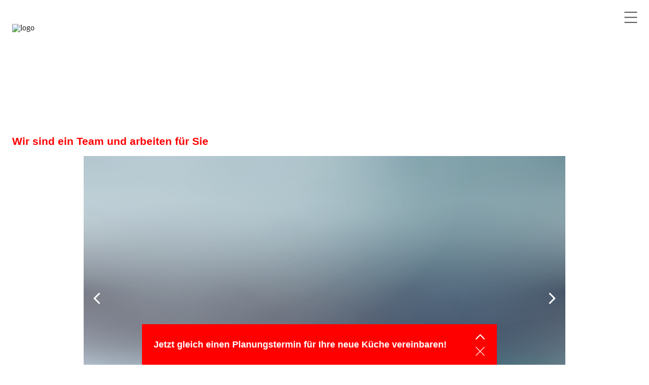

--- FILE ---
content_type: text/html; charset=utf-8
request_url: https://www.kuechen-annaberg.de/Team
body_size: 58660
content:
<!DOCTYPE html><html><head><meta charSet="utf-8"/><meta name="viewport" content="width=device-width"/><title>Decker Küchenwelt</title><meta name="description" content="Decker Küchenwelt in Alte Poststr. 3, Annaberg-Buchholz 09456 "/><meta property="og:description" content="Decker Küchenwelt in Alte Poststr. 3, Annaberg-Buchholz 09456 "/><meta name="twitter:description" content="Decker Küchenwelt in Alte Poststr. 3, Annaberg-Buchholz 09456 "/><meta name="keywords" content="Annaberg-Buchholz"/><meta name="language" content="de"/><meta name="robots" content="INDEX,FOLLOW"/><meta name="geo.region" content="DE"/><meta name="geo.placename" content="Annaberg-Buchholz"/><meta name="city" content="Annaberg-Buchholz"/><meta name="zipcode" content="09456 "/><meta property="og:title" content="Decker Küchenwelt"/><meta property="og:url" content="https://www.kuechen-annaberg.de"/><meta property="og:type" content="website"/><meta name="twitter:title" content="Decker Küchenwelt"/><meta name="next-head-count" content="17"/><link rel="preload" href="/_next/static/css/f76788cadc76491e.css" as="style"/><link rel="stylesheet" href="/_next/static/css/f76788cadc76491e.css" data-n-g=""/><noscript data-n-css=""></noscript><script defer="" nomodule="" src="/_next/static/chunks/polyfills-c67a75d1b6f99dc8.js"></script><script defer="" src="/_next/static/chunks/7959-926a7eb6da81bb41.js"></script><script defer="" src="/_next/static/chunks/8377.e4bcdde9e8ee2bb0.js"></script><script src="/_next/static/chunks/webpack-db4eb1e8afb22bd9.js" defer=""></script><script src="/_next/static/chunks/framework-79bce4a3a540b080.js" defer=""></script><script src="/_next/static/chunks/main-6ce7cf607b76bf5d.js" defer=""></script><script src="/_next/static/chunks/pages/_app-422b3e959ba67b01.js" defer=""></script><script src="/_next/static/chunks/fec483df-64130a439708949a.js" defer=""></script><script src="/_next/static/chunks/5d9c925e-17880046764f3234.js" defer=""></script><script src="/_next/static/chunks/c16184b3-67891ee2e97b5bc6.js" defer=""></script><script src="/_next/static/chunks/1173-76bbf6bb7ad62fb6.js" defer=""></script><script src="/_next/static/chunks/1167-4f19a5b09032285d.js" defer=""></script><script src="/_next/static/chunks/8569-eec7addcb3cfb448.js" defer=""></script><script src="/_next/static/chunks/7583-6c0e7e9743f008fd.js" defer=""></script><script src="/_next/static/chunks/5740-e92922458649db6f.js" defer=""></script><script src="/_next/static/chunks/6481-39d52cbfac35d07f.js" defer=""></script><script src="/_next/static/chunks/4191-310bc7337a4bd4e2.js" defer=""></script><script src="/_next/static/chunks/3627-e6818978f9deeb3c.js" defer=""></script><script src="/_next/static/chunks/3326-b380cd502fc1d396.js" defer=""></script><script src="/_next/static/chunks/pages/%5B...slug%5D-7a4a266e9190f934.js" defer=""></script><script src="/_next/static/Gau2-L4x2AgXuabg8ZHm0/_buildManifest.js" defer=""></script><script src="/_next/static/Gau2-L4x2AgXuabg8ZHm0/_ssgManifest.js" defer=""></script><style data-styled="" data-styled-version="5.3.11">html,body,div,span,applet,object,iframe,h1,h2,h3,h4,h5,h6,p,blockquote,pre,a,abbr,acronym,address,big,cite,code,del,dfn,em,img,ins,kbd,q,s,samp,small,strike,strong,sub,sup,tt,var,b,u,i,center,dl,dt,dd,ol,ul,li,fieldset,form,label,legend,table,caption,tbody,tfoot,thead,tr,th,td,Article,aside,canvas,details,embed,figure,figcaption,footer,header,hgroup,menu,nav,output,ruby,section,summary,time,mark,audio,button,video{background:transparent;margin:0;padding:0;border:0;font-size:100%;font:inherit;vertical-align:baseline;}/*!sc*/
:focus{outline:0;}/*!sc*/
Article,aside,details,figcaption,figure,footer,header,hgroup,menu,nav,section{display:block;}/*!sc*/
body{line-height:1;}/*!sc*/
ol,ul{list-style:none;}/*!sc*/
li{list-style:none;}/*!sc*/
blockquote,q{quotes:none;}/*!sc*/
blockquote:before,blockquote:after,q:before,q:after{content:"";content:none;}/*!sc*/
table{border-collapse:collapse;border-spacing:0;}/*!sc*/
h1,h2,h3,h4,h5,h6,p,blockquote,pre,a{margin-block-start:0;margin-block-end:0;margin-inline-start:0;margin-inline-end:0;-webkit-hyphens:auto;-moz-hyphens:auto;-ms-hyphens:auto;hyphens:auto;}/*!sc*/
h1:focus,h2:focus,h3:focus,h4:focus,h5:focus,h6:focus,p:focus,blockquote:focus,pre:focus,a:focus,h1:active,h2:active,h3:active,h4:active,h5:active,h6:active,p:active,blockquote:active,pre:active,a:active{outline:none !important;}/*!sc*/
input[type="search"]::-webkit-search-cancel-button,input[type="search"]::-webkit-search-decoration,input[type="search"]::-webkit-search-results-button,input[type="search"]::-webkit-search-results-decoration{-webkit-appearance:none;-moz-appearance:none;}/*!sc*/
input[type="search"]{-webkit-appearance:none;-moz-appearance:none;-webkit-box-sizing:content-box;-moz-box-sizing:content-box;box-sizing:content-box;}/*!sc*/
textarea{overflow:auto;vertical-align:top;resize:vertical;}/*!sc*/
audio,canvas,video{display:inline-block;*display:inline;*zoom:1;max-width:100%;}/*!sc*/
audio:not([controls]){display:none;height:0;}/*!sc*/
[hidden]{display:none;}/*!sc*/
html{font-size:100%;-webkit-text-size-adjust:100%;-ms-text-size-adjust:100%;}/*!sc*/
a{-webkit-text-decoration:none;text-decoration:none;}/*!sc*/
a:focus{outline:thin dotted;}/*!sc*/
a:active,a:hover{outline:0;}/*!sc*/
img{border:0;-ms-interpolation-mode:bicubic;}/*!sc*/
figure{margin:0;}/*!sc*/
form{margin:0;}/*!sc*/
fieldset{border:1px solid #c0c0c0;margin:0 2px;padding:0.35em 0.625em 0.75em;}/*!sc*/
legend{border:0;padding:0;white-space:normal;*margin-left:-7px;}/*!sc*/
button,input,select,textarea{font-size:100%;margin:0;vertical-align:baseline;*vertical-align:middle;}/*!sc*/
button,input{line-height:normal;}/*!sc*/
button,select{text-transform:none;}/*!sc*/
button,html input[type="button"],input[type="reset"],input[type="submit"]{-webkit-appearance:button;cursor:pointer;*overflow:visible;}/*!sc*/
button[disabled],html input[disabled]{cursor:default;}/*!sc*/
input[type="checkbox"],input[type="radio"]{box-sizing:border-box;padding:0;*height:13px;*width:13px;}/*!sc*/
input[type="search"]{-webkit-appearance:textfield;-moz-box-sizing:content-box;-webkit-box-sizing:content-box;box-sizing:content-box;}/*!sc*/
input[type="search"]::-webkit-search-cancel-button,input[type="search"]::-webkit-search-decoration{-webkit-appearance:none;}/*!sc*/
button::-moz-focus-inner,input::-moz-focus-inner{border:0;padding:0;}/*!sc*/
textarea{overflow:auto;vertical-align:top;}/*!sc*/
table{border-collapse:collapse;border-spacing:0;}/*!sc*/
html,button,input,select,textarea{color:#222;}/*!sc*/
::-moz-selection{background:#b3d4fc;text-shadow:none;}/*!sc*/
::selection{background:#b3d4fc;text-shadow:none;}/*!sc*/
img{vertical-align:middle;}/*!sc*/
fieldset{border:0;margin:0;padding:0;}/*!sc*/
textarea{resize:vertical;}/*!sc*/
.chromeframe{margin:0.2em 0;background:#ccc;color:#000;padding:0.2em 0;}/*!sc*/
td{vertical-align:top;}/*!sc*/
a{color:currentColor;}/*!sc*/
body{-webkit-hyphens:auto;-moz-hyphens:auto;-ms-hyphens:auto;hyphens:auto;}/*!sc*/
:root{--primary-100:#FF0001;--back-1:#ffffff;--back-2:#f9f9f9;--back-3:#eeeeee;--form-text:#797979;--front-1:#000000;--front-2:#505050;--front-3:#797979;--special-logobg:#ffffff;--special-logocolor:#000000;}/*!sc*/
h1,h2,h3,h4,h5,h6,p,a,li,ul,input,textarea,span,button,div{font-family:Arial,"sans-serif";-webkit-hyphens:none;-moz-hyphens:none;-ms-hyphens:none;hyphens:none;}/*!sc*/
body{overscroll-behavior:none;}/*!sc*/
*,*:before,*:after{box-sizing:border-box;}/*!sc*/
body{background-color:var(--back-1);overflow-x:hidden;height:100%;}/*!sc*/
html{min-height:100%;}/*!sc*/
div.cpg-item-img.no-img{display:none;}/*!sc*/
@media (max-width:768px){.ccm-settings-summoner{bottom:110px !important;}}/*!sc*/
form svg{color:var(--form-text);}/*!sc*/
form html,form button,form input,form select,form textarea,form .frc-text{color:var(--form-text);}/*!sc*/
input,select,textarea{color:var(--form-text);}/*!sc*/
input::-webkit-input-placeholder,select::-webkit-input-placeholder,textarea::-webkit-input-placeholder{color:var(--form-text);}/*!sc*/
input::-moz-placeholder,select::-moz-placeholder,textarea::-moz-placeholder{color:var(--form-text);}/*!sc*/
data-styled.g14[id="sc-global-cgeQev1"]{content:"sc-global-cgeQev1,"}/*!sc*/
.cYFfiA{height:100%;opacity:0;-webkit-transition:opacity 0.8s ease;transition:opacity 0.8s ease;opacity:1;}/*!sc*/
@media all and (-ms-high-contrast:none),(-ms-high-contrast:active){.cYFfiA{opacity:1;}}/*!sc*/
.cYFfiA img{height:100%;font-family:"object-fit: contain;";object-fit:contain;width:100%;}/*!sc*/
@media (min-width:48em){.cYFfiA{height:100%;}.cYFfiA img{height:100%;}}/*!sc*/
@media (min-width:64em){.cYFfiA{height:100%;}.cYFfiA img{height:100%;}}/*!sc*/
@media (min-width:85.375em){.cYFfiA{height:100%;}.cYFfiA img{height:100%;}}/*!sc*/
@media (min-width:120em){.cYFfiA{height:100%;}.cYFfiA img{height:100%;}}/*!sc*/
data-styled.g18[id="sc-l0cldt-0"]{content:"cYFfiA,"}/*!sc*/
.jlfDYH{display:block;}/*!sc*/
@media (min-width:48em){.jlfDYH{display:none;}}/*!sc*/
@media (min-width:64em){}/*!sc*/
@media (min-width:85.375em){}/*!sc*/
@media (min-width:120em){}/*!sc*/
data-styled.g817[id="sc-1e1p1tf-0"]{content:"jlfDYH,"}/*!sc*/
.kGROrU{padding-left:24px;padding-right:24px;padding-bottom:48px;padding-bottom:0 !important;background-color:var(--back-1);position:relative;}/*!sc*/
@media (min-width:48em){}/*!sc*/
@media (min-width:64em){}/*!sc*/
@media (min-width:85.375em){.kGROrU{padding-left:76px;padding-right:76px;padding-bottom:76px;}}/*!sc*/
@media (min-width:120em){}/*!sc*/
.cywgBg{padding-left:24px;padding-right:24px;padding-bottom:48px;padding-bottom:0 !important;position:relative;background-color:var(--back-1);}/*!sc*/
@media (min-width:48em){}/*!sc*/
@media (min-width:64em){}/*!sc*/
@media (min-width:85.375em){.cywgBg{padding-left:76px;padding-right:76px;padding-bottom:76px;}}/*!sc*/
@media (min-width:120em){}/*!sc*/
data-styled.g945[id="sc-gi2hh9-0"]{content:"kGROrU,cywgBg,"}/*!sc*/
.flsuaM{max-width:1366px;margin:0 auto;position:relative;}/*!sc*/
@media (min-width:48em){}/*!sc*/
@media (min-width:64em){}/*!sc*/
@media (min-width:85.375em){}/*!sc*/
@media (min-width:120em){}/*!sc*/
data-styled.g946[id="sc-6cfkkz-0"]{content:"flsuaM,"}/*!sc*/
.lbmwIK{padding-bottom:20px;}/*!sc*/
@media (min-width:48em){}/*!sc*/
@media (min-width:64em){}/*!sc*/
@media (min-width:85.375em){.lbmwIK{padding-bottom:30px;}}/*!sc*/
@media (min-width:120em){}/*!sc*/
data-styled.g947[id="sc-1426d1n-0"]{content:"lbmwIK,"}/*!sc*/
.hCKrdI > h4{font-size:14px;font-weight:700;line-height:140% !important;color:var(--primary-100);}/*!sc*/
.hCKrdI > p{font-size:14px;font-weight:700;line-height:140% !important;color:var(--front-2);}/*!sc*/
@media (min-width:48em){.hCKrdI > h4{font-size:15px;font-weight:700;line-height:140% !important;}.hCKrdI > p{font-size:15px;font-weight:700;line-height:140% !important;}}/*!sc*/
@media (min-width:64em){}/*!sc*/
@media (min-width:85.375em){.hCKrdI > h4{font-size:21px;font-weight:700;line-height:140% !important;}.hCKrdI > p{font-size:21px;font-weight:700;line-height:140% !important;}}/*!sc*/
@media (min-width:120em){}/*!sc*/
data-styled.g948[id="sc-ssovip-0"]{content:"hCKrdI,"}/*!sc*/
.IdkCi{width:100% !important;}/*!sc*/
.IdkCi,.IdkCi a{color:var(--front-2);}/*!sc*/
.IdkCi b,.IdkCi strong,.IdkCi b > *,.IdkCi strong > *{font-weight:700 !important;}/*!sc*/
.IdkCi em,.IdkCi em > *{font-style:italic;}/*!sc*/
.IdkCi br{display:block;content:"";line-height:0 !important;height:16px;}/*!sc*/
.IdkCi > *:not(:last-child){margin-bottom:16px;}/*!sc*/
.IdkCi h1{font-size:26px;font-weight:400;line-height:125% !important;color:var(--front-2);}/*!sc*/
.IdkCi h2{font-size:20px;font-weight:400;line-height:133% !important;}/*!sc*/
.IdkCi h3{font-size:17px;font-weight:700;line-height:125% !important;}/*!sc*/
.IdkCi h4{font-size:14px;font-weight:700;line-height:140% !important;}/*!sc*/
.IdkCi h5{font-size:14px;font-weight:700;line-height:140% !important;}/*!sc*/
.IdkCi h6{font-size:14px;font-weight:700;line-height:140% !important;}/*!sc*/
.IdkCi p{font-size:14px;font-weight:400;line-height:140% !important;}/*!sc*/
.IdkCi a{font-size:17px;font-weight:400;line-height:150% !important;-webkit-text-decoration:underline;text-decoration:underline;opacity:1;-webkit-transition:opacity 0.3s ease-in-out;transition:opacity 0.3s ease-in-out;}/*!sc*/
.IdkCi a:hover,.IdkCi a:focus{opacity:0.8;}/*!sc*/
.IdkCi ul,.IdkCi ol{-webkit-transform:translateX(20px);-ms-transform:translateX(20px);transform:translateX(20px);}/*!sc*/
.IdkCi ul > *:not(:last-child),.IdkCi ol > *:not(:last-child){margin-bottom:5px;}/*!sc*/
.IdkCi ul li{list-style-type:disc;}/*!sc*/
.IdkCi ul li,.IdkCi ul li > *{font-size:17px;font-weight:400;line-height:150% !important;}/*!sc*/
.IdkCi ol li{list-style-type:decimal;}/*!sc*/
.IdkCi ol li,.IdkCi ol li > *{font-size:17px;font-weight:400;line-height:150% !important;}/*!sc*/
.IdkCi table{vertical-align:middle;}/*!sc*/
.IdkCi table tr td,.IdkCi table tr th{padding:8px 10px;}/*!sc*/
.IdkCi table tr td{color:var(--front-2);}/*!sc*/
.IdkCi table tr td:first-child{padding-left:0;}/*!sc*/
.IdkCi table tr td > *{font-size:14px;font-weight:400;line-height:140% !important;}/*!sc*/
.IdkCi table tr th{background-color:var(--front-3);color:var(--back-1);}/*!sc*/
.IdkCi table tr th > *{font-size:14px;font-weight:700;line-height:140% !important;}/*!sc*/
@media (min-width:48em){.IdkCi h1{font-size:30px;font-weight:400;line-height:125% !important;}.IdkCi h2{font-size:21px;font-weight:400;line-height:140% !important;}.IdkCi h3{font-size:18px;font-weight:700;line-height:125% !important;}.IdkCi h4{font-size:15px;font-weight:700;line-height:140% !important;}.IdkCi h5{font-size:15px;font-weight:700;line-height:140% !important;}.IdkCi h6{font-size:15px;font-weight:700;line-height:140% !important;}.IdkCi p{font-size:15px;font-weight:400;line-height:140% !important;}.IdkCi a{font-size:18px;font-weight:400;line-height:150% !important;-webkit-text-decoration:underline;text-decoration:underline;}.IdkCi ul li,.IdkCi ul li > *{font-size:18px;font-weight:400;line-height:150% !important;}.IdkCi ol li,.IdkCi ol li > *{font-size:18px;font-weight:400;line-height:150% !important;}.IdkCi table tr td > *{font-size:15px;font-weight:400;line-height:140% !important;}.IdkCi table tr th > *{font-size:15px;font-weight:700;line-height:140% !important;}}/*!sc*/
@media (min-width:85.375em){.IdkCi > *:not(:last-child){margin-bottom:24px;}.IdkCi h1{font-size:48px;font-weight:400;line-height:125% !important;}.IdkCi h2{font-size:36px;font-weight:400;line-height:140% !important;}.IdkCi h3{font-size:24px;font-weight:700;line-height:125% !important;}.IdkCi h4{font-size:21px;font-weight:700;line-height:140% !important;}.IdkCi h5{font-size:21px;font-weight:700;line-height:140% !important;}.IdkCi h6{font-size:21px;font-weight:700;line-height:140% !important;}.IdkCi p{font-size:21px;font-weight:400;line-height:140% !important;}.IdkCi a{font-size:24px;font-weight:400;line-height:150% !important;-webkit-text-decoration:underline;text-decoration:underline;}.IdkCi ul li,.IdkCi ul li > *{font-size:24px;font-weight:400;line-height:150% !important;}.IdkCi ol li,.IdkCi ol li > *{font-size:24px;font-weight:400;line-height:150% !important;}.IdkCi table tr td > *{font-size:21px;font-weight:400;line-height:140% !important;}.IdkCi table tr th > *{font-size:21px;font-weight:700;line-height:140% !important;}}/*!sc*/
.IdkCi h1,.IdkCi h2,.IdkCi h3,.IdkCi h4{font-size:21px;}/*!sc*/
@media (min-width:48em){.IdkCi{margin-top:72px;}}/*!sc*/
@media (min-width:64em){.IdkCi{margin-top:72px;}}/*!sc*/
@media (min-width:85.375em){.IdkCi{margin-top:116px;}}/*!sc*/
@media (min-width:120em){}/*!sc*/
data-styled.g949[id="sc-21ujq9-0"]{content:"IdkCi,"}/*!sc*/
.TCrkR{display:-webkit-box;display:-webkit-flex;display:-ms-flexbox;display:flex;-webkit-align-items:center;-webkit-box-align:center;-ms-flex-align:center;align-items:center;gap:3px;}/*!sc*/
.TCrkR > *{font-size:14px;font-weight:400;line-height:140% !important;}/*!sc*/
.TCrkR > span.separator{color:var(--front-2);}/*!sc*/
.TCrkR > a{color:var(--primary-100);-webkit-transition:color 0.3s ease-in;transition:color 0.3s ease-in;}/*!sc*/
.TCrkR > a:hover{color:var(--front-3);}/*!sc*/
@media (min-width:48em){.TCrkR > *{font-size:15px;font-weight:400;line-height:140% !important;}}/*!sc*/
@media (min-width:64em){}/*!sc*/
@media (min-width:85.375em){.TCrkR > *{font-size:21px;font-weight:400;line-height:140% !important;}}/*!sc*/
@media (min-width:120em){}/*!sc*/
data-styled.g950[id="sc-1tbjbix-0"]{content:"TCrkR,"}/*!sc*/
.kEjjcQ{padding-top:12px;display:-webkit-box;display:-webkit-flex;display:-ms-flexbox;display:flex;-webkit-align-items:flex-start;-webkit-box-align:flex-start;-ms-flex-align:flex-start;align-items:flex-start;-webkit-flex-direction:column;-ms-flex-direction:column;flex-direction:column;gap:40px;}/*!sc*/
.kEjjcQ > p.copyright-notice{color:var(--front-2);font-size:14px;font-weight:400;line-height:140% !important;}/*!sc*/
@media (min-width:48em){.kEjjcQ{padding-top:0;-webkit-box-pack:justify;-webkit-justify-content:space-between;-ms-flex-pack:justify;justify-content:space-between;-webkit-align-items:center;-webkit-box-align:center;-ms-flex-align:center;align-items:center;gap:0;-webkit-flex-direction:row;-ms-flex-direction:row;flex-direction:row;}.kEjjcQ > p.copyright-notice{font-size:15px;font-weight:400;line-height:140% !important;}}/*!sc*/
@media (min-width:64em){}/*!sc*/
@media (min-width:85.375em){.kEjjcQ > p.copyright-notice{font-size:21px;font-weight:400;line-height:140% !important;}}/*!sc*/
@media (min-width:120em){}/*!sc*/
data-styled.g951[id="sc-1efruc5-0"]{content:"kEjjcQ,"}/*!sc*/
.hsxOiD{display:-webkit-box;display:-webkit-flex;display:-ms-flexbox;display:flex;-webkit-align-items:center;-webkit-box-align:center;-ms-flex-align:center;align-items:center;font-size:14px;font-weight:700;line-height:140% !important;color:var(--primary-100);}/*!sc*/
.hsxOiD > h4{font-size:14px;font-weight:700;line-height:140% !important;color:var(--primary-100);}/*!sc*/
.hsxOiD > a{opacity:1;-webkit-transition:opacity 0.3s ease-in-out;transition:opacity 0.3s ease-in-out;}/*!sc*/
.hsxOiD > a:hover,.hsxOiD > a:focus{opacity:0.8;}/*!sc*/
@media (min-width:48em){.hsxOiD{font-size:15px;font-weight:700;line-height:140% !important;}.hsxOiD > h4{font-size:15px;font-weight:700;line-height:140% !important;}}/*!sc*/
@media (min-width:64em){}/*!sc*/
@media (min-width:85.375em){.hsxOiD{font-size:21px;font-weight:700;line-height:140% !important;}.hsxOiD > h4{font-size:21px;font-weight:700;line-height:140% !important;}}/*!sc*/
@media (min-width:120em){}/*!sc*/
data-styled.g952[id="sc-xrxbmt-0"]{content:"hsxOiD,"}/*!sc*/
.eIDffk{padding:48px 0;display:-webkit-box;display:-webkit-flex;display:-ms-flexbox;display:flex;-webkit-flex-direction:column;-ms-flex-direction:column;flex-direction:column;-webkit-box-pack:center;-webkit-justify-content:center;-ms-flex-pack:center;justify-content:center;gap:24px;}/*!sc*/
@media (min-width:48em){}/*!sc*/
@media (min-width:64em){}/*!sc*/
@media (min-width:85.375em){}/*!sc*/
@media (min-width:120em){}/*!sc*/
data-styled.g953[id="sc-aw4zz2-0"]{content:"eIDffk,"}/*!sc*/
.lkPTNs{border-bottom:1px solid var(--back-3);}/*!sc*/
@media (min-width:48em){.lkPTNs{border-bottom:none;}}/*!sc*/
@media (min-width:64em){}/*!sc*/
@media (min-width:85.375em){}/*!sc*/
@media (min-width:120em){}/*!sc*/
data-styled.g955[id="sc-1r5bz91-0"]{content:"lkPTNs,"}/*!sc*/
.kFBqmJ{padding:48px 0;display:-webkit-box;display:-webkit-flex;display:-ms-flexbox;display:flex;-webkit-align-content:flex-start;-ms-flex-line-pack:start;align-content:flex-start;-webkit-flex-wrap:wrap;-ms-flex-wrap:wrap;flex-wrap:wrap;}/*!sc*/
.kFBqmJ > div{width:50%;}/*!sc*/
.kFBqmJ > div:not(:nth-last-child(-n+2)){padding-bottom:37px;}/*!sc*/
.kFBqmJ > div:nth-child(odd){padding-right:24px;}/*!sc*/
@media (min-width:48em){}/*!sc*/
@media (min-width:64em){}/*!sc*/
@media (min-width:85.375em){.kFBqmJ{padding:76px 0;}.kFBqmJ > div:not(:nth-last-child(-n+2)){padding-bottom:48px;}.kFBqmJ > div:nth-child(odd){padding-right:40px;}}/*!sc*/
@media (min-width:120em){}/*!sc*/
data-styled.g957[id="sc-1jaf782-0"]{content:"kFBqmJ,"}/*!sc*/
.hiZpJV{padding:48px 0;border-top:1px solid var(--back-3);border-bottom:1px solid var(--back-3);}/*!sc*/
.hiZpJV > div{background-color:var(--special-logobg);margin:0;padding:30px 0;}/*!sc*/
@media (min-width:48em){}/*!sc*/
@media (min-width:64em){}/*!sc*/
@media (min-width:85.375em){.hiZpJV{padding:76px 0;}}/*!sc*/
@media (min-width:120em){}/*!sc*/
data-styled.g958[id="sc-146j26f-0"]{content:"hiZpJV,"}/*!sc*/
.iQNNsC{display:-webkit-box;display:-webkit-flex;display:-ms-flexbox;display:flex;-webkit-box-pack:center;-webkit-justify-content:center;-ms-flex-pack:center;justify-content:center;-webkit-align-items:center;-webkit-box-align:center;-ms-flex-align:center;align-items:center;padding:48px 0;}/*!sc*/
.iQNNsC img{width:100%;max-height:77px;object-fit:contain;object-position:left;}/*!sc*/
@media (min-width:48em){.iQNNsC{-webkit-box-pack:start;-webkit-justify-content:flex-start;-ms-flex-pack:start;justify-content:flex-start;}.iQNNsC img{max-height:88px;}}/*!sc*/
@media (min-width:64em){}/*!sc*/
@media (min-width:85.375em){.iQNNsC{padding:76px 0;}.iQNNsC img{max-height:128px;}}/*!sc*/
@media (min-width:120em){}/*!sc*/
data-styled.g959[id="sc-13wykpc-0"]{content:"iQNNsC,"}/*!sc*/
.jFLZPU{display:-webkit-box;display:-webkit-flex;display:-ms-flexbox;display:flex;-webkit-flex-direction:column;-ms-flex-direction:column;flex-direction:column;-webkit-box-pack:start;-webkit-justify-content:flex-start;-ms-flex-pack:start;justify-content:flex-start;}/*!sc*/
.jFLZPU .kk-link{padding-top:48px;display:block;}/*!sc*/
@media (min-width:48em){.jFLZPU{-webkit-flex-direction:row;-ms-flex-direction:row;flex-direction:row;gap:48px;}.jFLZPU > div{width:50%;}}/*!sc*/
@media (min-width:64em){}/*!sc*/
@media (min-width:85.375em){.jFLZPU{gap:76px;}.jFLZPU .kk-link{padding-top:76px;}}/*!sc*/
@media (min-width:120em){}/*!sc*/
data-styled.g960[id="sc-wmwxr5-0"]{content:"jFLZPU,"}/*!sc*/
.iEQYxs{margin-left:auto;width:25px;height:20px;position:relative;cursor:pointer;-webkit-transition:-webkit-transform 0.3s linear;-webkit-transition:transform 0.3s linear;transition:transform 0.3s linear;}/*!sc*/
@media (min-width:48em){.iEQYxs{-webkit-transform:unset;-ms-transform:unset;transform:unset;}}/*!sc*/
@media (min-width:85.375em){.iEQYxs{width:30px;height:23px;}}/*!sc*/
data-styled.g962[id="sc-puwtnd-0"]{content:"iEQYxs,"}/*!sc*/
.hcbtIR{top:50%;left:50%;-webkit-transform:translate(-50%,-50%);-ms-transform:translate(-50%,-50%);transform:translate(-50%,-50%);-webkit-transition:background-color ease 0.2s 0.15s;transition:background-color ease 0.2s 0.15s;width:100%;height:1.5px;position:absolute;background-color:var(--front-2);}/*!sc*/
@media (min-width:85.375em){.hcbtIR{height:2px;}}/*!sc*/
.hcbtIR:before,.hcbtIR:after{content:"";width:100%;height:1.5px;position:absolute;background-color:var(--front-2);}/*!sc*/
@media (min-width:85.375em){.hcbtIR:before,.hcbtIR:after{height:2px;}}/*!sc*/
.hcbtIR:before{top:-10px;}/*!sc*/
.hcbtIR:after{top:10px;}/*!sc*/
data-styled.g963[id="sc-puwtnd-1"]{content:"hcbtIR,"}/*!sc*/
.omRMG{padding:24px;display:block;}/*!sc*/
.omRMG img{object-fit:contain;object-position:top left;width:calc(66.6vw - 24px);max-height:100px;}/*!sc*/
@media (min-width:48em){.omRMG{padding:24px;}.omRMG img{width:41.6vw;max-height:120px;}}/*!sc*/
@media (min-width:64em){.omRMG img{max-height:150px;}}/*!sc*/
@media (min-width:85.375em){.omRMG{padding:36px 36px 36px 76px;border:1px transparent;}.omRMG img{width:39vw;max-height:175px;max-width:600px;}}/*!sc*/
@media (min-width:120em){}/*!sc*/
data-styled.g964[id="sc-171ai6l-0"]{content:"omRMG,"}/*!sc*/
.biIlxo{width:100%;}/*!sc*/
@media (min-width:48em){}/*!sc*/
@media (min-width:64em){}/*!sc*/
@media (min-width:85.375em){}/*!sc*/
@media (min-width:120em){}/*!sc*/
data-styled.g973[id="sc-ce5unf-0"]{content:"biIlxo,"}/*!sc*/
.bsToGk{width:100%;display:-webkit-box;display:-webkit-flex;display:-ms-flexbox;display:flex;-webkit-align-items:center;-webkit-box-align:center;-ms-flex-align:center;align-items:center;-webkit-box-pack:start;-webkit-justify-content:flex-start;-ms-flex-pack:start;justify-content:flex-start;position:relative;max-width:1366px;margin:0 auto;pointer-events:all;}/*!sc*/
@media (min-width:48em){}/*!sc*/
@media (min-width:64em){}/*!sc*/
@media (min-width:85.375em){}/*!sc*/
@media (min-width:120em){}/*!sc*/
data-styled.g974[id="sc-mr8ze6-0"]{content:"bsToGk,"}/*!sc*/
.dmzUyZ{background-color:var(--back-1);width:100%;}/*!sc*/
@media (min-width:48em){}/*!sc*/
@media (min-width:64em){}/*!sc*/
@media (min-width:85.375em){}/*!sc*/
@media (min-width:120em){}/*!sc*/
data-styled.g977[id="sc-1xczuku-0"]{content:"dmzUyZ,"}/*!sc*/
.iXErLr{background-color:var(--back-1);padding:24px;width:100%;}/*!sc*/
@media (min-width:48em){}/*!sc*/
@media (min-width:64em){.iXErLr{padding:24px;}}/*!sc*/
@media (min-width:85.375em){.iXErLr{padding:36px 76px;}}/*!sc*/
@media (min-width:120em){}/*!sc*/
data-styled.g978[id="sc-1ukmgi5-0"]{content:"iXErLr,"}/*!sc*/
.gZeMFk{position:fixed;width:100%;z-index:99;top:0;}/*!sc*/
@media (min-width:48em){}/*!sc*/
@media (min-width:64em){}/*!sc*/
@media (min-width:85.375em){}/*!sc*/
@media (min-width:120em){}/*!sc*/
data-styled.g979[id="sc-91wox6-0"]{content:"gZeMFk,"}/*!sc*/
.gcKVZE{position:absolute;top:50%;left:0;background-color:var(--back-1);-webkit-transition:-webkit-transform 0.3s linear,background-color 0.3s linear;-webkit-transition:transform 0.3s linear,background-color 0.3s linear;transition:transform 0.3s linear,background-color 0.3s linear;-webkit-transform-origin:top left;-ms-transform-origin:top left;transform-origin:top left;-webkit-transform:translate(-24px,-30%);-ms-transform:translate(-24px,-30%);transform:translate(-24px,-30%);}/*!sc*/
@media (min-width:500px){.gcKVZE{-webkit-transform:translate(-24px,-22%);-ms-transform:translate(-24px,-22%);transform:translate(-24px,-22%);}}/*!sc*/
@media (min-width:650px){.gcKVZE{-webkit-transform:translate(-24px,-18%);-ms-transform:translate(-24px,-18%);transform:translate(-24px,-18%);}}/*!sc*/
@media (min-width:48em){.gcKVZE{-webkit-transform:translate(-24px,-22%);-ms-transform:translate(-24px,-22%);transform:translate(-24px,-22%);position:absolute;top:50%;left:0;background-color:var(--back-1);-webkit-transition:-webkit-transform 0.3s linear,background-color 0.3s linear;-webkit-transition:transform 0.3s linear,background-color 0.3s linear;transition:transform 0.3s linear,background-color 0.3s linear;-webkit-transform-origin:top left;-ms-transform-origin:top left;transform-origin:top left;}}/*!sc*/
@media (min-width:64em){.gcKVZE{-webkit-transform:translate(-24px,-18%);-ms-transform:translate(-24px,-18%);transform:translate(-24px,-18%);}}/*!sc*/
@media (min-width:85.375em){.gcKVZE{-webkit-transform:translate(-76px,-20%);-ms-transform:translate(-76px,-20%);transform:translate(-76px,-20%);}}/*!sc*/
@media (min-width:120em){}/*!sc*/
data-styled.g981[id="sc-1tg1lo3-0"]{content:"gcKVZE,"}/*!sc*/
.jlknil{width:calc(66.6vw - 24px);max-height:100px;height:1px;}/*!sc*/
@media (min-width:48em){.jlknil{width:41.6vw;max-height:120px;}}/*!sc*/
@media (min-width:64em){.jlknil{max-height:150px;}}/*!sc*/
@media (min-width:85.375em){.jlknil{width:39vw;max-height:175px;max-width:600px;}}/*!sc*/
@media (min-width:120em){}/*!sc*/
data-styled.g983[id="sc-12c8tld-0"]{content:"jlknil,"}/*!sc*/
.kUeGQo{padding-left:24px;height:0px;margin-top:min(90px,17vw);padding-bottom:76px;}/*!sc*/
@media (min-width:48em){}/*!sc*/
@media (min-width:64em){.kUeGQo{margin-top:112px;}}/*!sc*/
@media (min-width:85.375em){.kUeGQo{padding-left:36px;padding-bottom:226px;}}/*!sc*/
@media (min-width:120em){}/*!sc*/
data-styled.g984[id="sc-151rems-0"]{content:"kUeGQo,"}/*!sc*/
.hltcVr{top:0;left:0;width:100%;height:100%;background-color:rgba(121,121,121,0.75);z-index:101;-webkit-transition:background-color 600ms;transition:background-color 600ms;background-color:rgba(121,121,121,0);}/*!sc*/
.hltcVr .frc-captcha{color:white;background-color:#008bc5;}/*!sc*/
@media (min-width:48em){}/*!sc*/
@media (min-width:64em){}/*!sc*/
@media (min-width:85.375em){}/*!sc*/
@media (min-width:120em){}/*!sc*/
data-styled.g989[id="sc-rx7hsx-0"]{content:"hltcVr,"}/*!sc*/
.gQMtjO{max-width:1366px;height:100%;margin:0 auto;position:relative;}/*!sc*/
@media (min-width:48em){}/*!sc*/
@media (min-width:64em){}/*!sc*/
@media (min-width:85.375em){}/*!sc*/
@media (min-width:120em){}/*!sc*/
data-styled.g990[id="sc-vpnmu9-0"]{content:"gQMtjO,"}/*!sc*/
.EALUa{position:fixed;bottom:0px;width:calc(100% - 48px);left:24px;-webkit-transform:none;-ms-transform:none;transform:none;z-index:101;-webkit-transition:all 600ms;transition:all 600ms;overflow:hidden;}/*!sc*/
@media (min-width:1001px){.EALUa{width:700px;left:calc(50% - 360px);}}/*!sc*/
@media (min-width:48em){}/*!sc*/
@media (min-width:64em){}/*!sc*/
@media (min-width:85.375em){}/*!sc*/
@media (min-width:120em){}/*!sc*/
data-styled.g991[id="sc-ane7it-0"]{content:"EALUa,"}/*!sc*/
.hbHHZK{position:fixed;bottom:0px;width:calc(100% - 48px);left:24px;-webkit-transform:translateY(100%);-ms-transform:translateY(100%);transform:translateY(100%);-webkit-transition:all 600ms;transition:all 600ms;bottom:0;background-color:var(--back-1);overflow-y:auto;padding:24px;max-height:80vh;overflow-y:auto;}/*!sc*/
@media (min-width:1001px){.hbHHZK{max-width:700px;left:calc(50% - 360px);}}/*!sc*/
@media (min-width:48em){}/*!sc*/
@media (min-width:64em){}/*!sc*/
@media (min-width:85.375em){.hbHHZK{width:700px;left:calc(50% - 360px);padding:30px 32px;}}/*!sc*/
@media (min-width:120em){}/*!sc*/
data-styled.g992[id="sc-13rxv3o-0"]{content:"hbHHZK,"}/*!sc*/
.iLvjQC{padding-bottom:12px;}/*!sc*/
.iLvjQC,.iLvjQC a{color:var(--front-2);}/*!sc*/
.iLvjQC b,.iLvjQC strong,.iLvjQC b > *,.iLvjQC strong > *{font-weight:700 !important;}/*!sc*/
.iLvjQC em,.iLvjQC em > *{font-style:italic;}/*!sc*/
.iLvjQC br{display:block;content:"";line-height:0 !important;height:16px;}/*!sc*/
.iLvjQC > *:not(:last-child){margin-bottom:16px;}/*!sc*/
.iLvjQC h1{font-size:26px;font-weight:400;line-height:125% !important;color:var(--front-2);}/*!sc*/
.iLvjQC h2{font-size:20px;font-weight:400;line-height:133% !important;}/*!sc*/
.iLvjQC h3{font-size:17px;font-weight:700;line-height:125% !important;}/*!sc*/
.iLvjQC h4{font-size:14px;font-weight:700;line-height:140% !important;}/*!sc*/
.iLvjQC h5{font-size:14px;font-weight:700;line-height:140% !important;}/*!sc*/
.iLvjQC h6{font-size:14px;font-weight:700;line-height:140% !important;}/*!sc*/
.iLvjQC p{font-size:17px;font-weight:400;line-height:150% !important;}/*!sc*/
.iLvjQC a{font-size:17px;font-weight:400;line-height:150% !important;-webkit-text-decoration:underline;text-decoration:underline;opacity:1;-webkit-transition:opacity 0.3s ease-in-out;transition:opacity 0.3s ease-in-out;}/*!sc*/
.iLvjQC a:hover,.iLvjQC a:focus{opacity:0.8;}/*!sc*/
.iLvjQC ul,.iLvjQC ol{-webkit-transform:translateX(20px);-ms-transform:translateX(20px);transform:translateX(20px);}/*!sc*/
.iLvjQC ul > *:not(:last-child),.iLvjQC ol > *:not(:last-child){margin-bottom:5px;}/*!sc*/
.iLvjQC ul li{list-style-type:disc;}/*!sc*/
.iLvjQC ul li,.iLvjQC ul li > *{font-size:17px;font-weight:400;line-height:150% !important;}/*!sc*/
.iLvjQC ol li{list-style-type:decimal;}/*!sc*/
.iLvjQC ol li,.iLvjQC ol li > *{font-size:17px;font-weight:400;line-height:150% !important;}/*!sc*/
.iLvjQC table{vertical-align:middle;}/*!sc*/
.iLvjQC table tr td,.iLvjQC table tr th{padding:8px 10px;}/*!sc*/
.iLvjQC table tr td{color:var(--front-2);}/*!sc*/
.iLvjQC table tr td:first-child{padding-left:0;}/*!sc*/
.iLvjQC table tr td > *{font-size:14px;font-weight:400;line-height:140% !important;}/*!sc*/
.iLvjQC table tr th{background-color:var(--front-3);color:var(--back-1);}/*!sc*/
.iLvjQC table tr th > *{font-size:14px;font-weight:700;line-height:140% !important;}/*!sc*/
@media (min-width:48em){.iLvjQC h1{font-size:30px;font-weight:400;line-height:125% !important;}.iLvjQC h2{font-size:21px;font-weight:400;line-height:140% !important;}.iLvjQC h3{font-size:18px;font-weight:700;line-height:125% !important;}.iLvjQC h4{font-size:15px;font-weight:700;line-height:140% !important;}.iLvjQC h5{font-size:15px;font-weight:700;line-height:140% !important;}.iLvjQC h6{font-size:15px;font-weight:700;line-height:140% !important;}.iLvjQC p{font-size:18px;font-weight:400;line-height:150% !important;}.iLvjQC a{font-size:18px;font-weight:400;line-height:150% !important;-webkit-text-decoration:underline;text-decoration:underline;}.iLvjQC ul li,.iLvjQC ul li > *{font-size:18px;font-weight:400;line-height:150% !important;}.iLvjQC ol li,.iLvjQC ol li > *{font-size:18px;font-weight:400;line-height:150% !important;}.iLvjQC table tr td > *{font-size:15px;font-weight:400;line-height:140% !important;}.iLvjQC table tr th > *{font-size:15px;font-weight:700;line-height:140% !important;}}/*!sc*/
@media (min-width:85.375em){.iLvjQC > *:not(:last-child){margin-bottom:24px;}.iLvjQC h1{font-size:48px;font-weight:400;line-height:125% !important;}.iLvjQC h2{font-size:36px;font-weight:400;line-height:140% !important;}.iLvjQC h3{font-size:24px;font-weight:700;line-height:125% !important;}.iLvjQC h4{font-size:21px;font-weight:700;line-height:140% !important;}.iLvjQC h5{font-size:21px;font-weight:700;line-height:140% !important;}.iLvjQC h6{font-size:21px;font-weight:700;line-height:140% !important;}.iLvjQC p{font-size:24px;font-weight:400;line-height:150% !important;}.iLvjQC a{font-size:24px;font-weight:400;line-height:150% !important;-webkit-text-decoration:underline;text-decoration:underline;}.iLvjQC ul li,.iLvjQC ul li > *{font-size:24px;font-weight:400;line-height:150% !important;}.iLvjQC ol li,.iLvjQC ol li > *{font-size:24px;font-weight:400;line-height:150% !important;}.iLvjQC table tr td > *{font-size:21px;font-weight:400;line-height:140% !important;}.iLvjQC table tr th > *{font-size:21px;font-weight:700;line-height:140% !important;}}/*!sc*/
@media (min-width:48em){}/*!sc*/
@media (min-width:64em){}/*!sc*/
@media (min-width:85.375em){.iLvjQC{padding-bottom:24px;}}/*!sc*/
@media (min-width:120em){}/*!sc*/
data-styled.g993[id="sc-1rh5psh-0"]{content:"iLvjQC,"}/*!sc*/
.hdLeCK{display:-webkit-box;display:-webkit-flex;display:-ms-flexbox;display:flex;gap:18px;-webkit-align-items:center;-webkit-box-align:center;-ms-flex-align:center;align-items:center;-webkit-flex-wrap:wrap;-ms-flex-wrap:wrap;flex-wrap:wrap;}/*!sc*/
.hdLeCK > *{-webkit-flex-basis:100%;-ms-flex-preferred-size:100%;flex-basis:100%;}/*!sc*/
.hdLeCK .date_time{display:-webkit-box;display:-webkit-flex;display:-ms-flexbox;display:flex;-webkit-align-items:center;-webkit-box-align:center;-ms-flex-align:center;align-items:center;-webkit-box-pack:justify;-webkit-justify-content:space-between;-ms-flex-pack:justify;justify-content:space-between;gap:18px;}/*!sc*/
.hdLeCK .date_time > *{-webkit-flex-basis:100%;-ms-flex-preferred-size:100%;flex-basis:100%;}/*!sc*/
.hdLeCK input,.hdLeCK textarea,.hdLeCK select{width:100%;border:none;background-color:var(--back-3);font-size:17px;font-weight:400;line-height:150% !important;-webkit-transition:opacity 0.3s ease;transition:opacity 0.3s ease;}/*!sc*/
.hdLeCK input:hover,.hdLeCK textarea:hover,.hdLeCK select:hover,.hdLeCK input:focus,.hdLeCK textarea:focus,.hdLeCK select:focus{opacity:0.85;}/*!sc*/
.hdLeCK .frc-captcha .frc-content{color:var(--text-1);}/*!sc*/
.hdLeCK .frc-captcha .frc-content .frc-button,.hdLeCK .frc-captcha .frc-content .frc-button:hover,.hdLeCK .frc-captcha .frc-content .frc-text{color:var(--text-1);}/*!sc*/
.hdLeCK .frc-captcha .frc-content .frc-button{border-color:var(--text-1);}/*!sc*/
.hdLeCK .frc-captcha .frc-container .frc-icon{fill:var(--text-1);stroke:var(--text-1);}/*!sc*/
@media (min-width:48em){.hdLeCK input,.hdLeCK textarea,.hdLeCK select{font-size:18px;font-weight:400;line-height:150% !important;}}/*!sc*/
@media (min-width:64em){}/*!sc*/
@media (min-width:85.375em){.hdLeCK input,.hdLeCK textarea,.hdLeCK select{font-size:24px;font-weight:400;line-height:150% !important;}.hdLeCK > input,.hdLeCK .date_time{-webkit-flex-basis:100%;-ms-flex-preferred-size:100%;flex-basis:100%;}}/*!sc*/
@media (min-width:120em){}/*!sc*/
data-styled.g994[id="sc-t81fh9-0"]{content:"hdLeCK,"}/*!sc*/
.encxiN{padding:12px;}/*!sc*/
@media (min-width:48em){.encxiN{padding:10.5px 22px;}}/*!sc*/
@media (min-width:64em){}/*!sc*/
@media (min-width:85.375em){.encxiN{padding:18px;}}/*!sc*/
@media (min-width:120em){}/*!sc*/
data-styled.g995[id="sc-fsldi4-0"]{content:"encxiN,"}/*!sc*/
.ilOIDB{min-height:120px;padding:12px;}/*!sc*/
@media (min-width:48em){}/*!sc*/
@media (min-width:64em){}/*!sc*/
@media (min-width:85.375em){.ilOIDB{padding:18px;min-height:140px;}}/*!sc*/
@media (min-width:120em){}/*!sc*/
data-styled.g996[id="sc-16hrzt7-0"]{content:"ilOIDB,"}/*!sc*/
.QgsnN{-moz-appearance:none;-webkit-appearance:none;-webkit-appearance:none;-moz-appearance:none;appearance:none;padding:12px;}/*!sc*/
@media (min-width:48em){.QgsnN{padding:10.5px 22px;}}/*!sc*/
@media (min-width:64em){}/*!sc*/
@media (min-width:85.375em){.QgsnN{padding:21px 38px;}}/*!sc*/
@media (min-width:120em){}/*!sc*/
data-styled.g997[id="sc-1b48bba-0"]{content:"QgsnN,"}/*!sc*/
.dRJWip{display:-webkit-box;display:-webkit-flex;display:-ms-flexbox;display:flex;-webkit-flex-direction:column;-ms-flex-direction:column;flex-direction:column;gap:18px;}/*!sc*/
.dRJWip > *{width:100%;}/*!sc*/
@media (min-width:48em){.dRJWip{-webkit-flex-direction:row;-ms-flex-direction:row;flex-direction:row;gap:0;-webkit-box-pack:justify;-webkit-justify-content:space-between;-ms-flex-pack:justify;justify-content:space-between;-webkit-align-items:center;-webkit-box-align:center;-ms-flex-align:center;align-items:center;}}/*!sc*/
@media (min-width:64em){}/*!sc*/
@media (min-width:85.375em){.dRJWip{-webkit-flex-direction:column;-ms-flex-direction:column;flex-direction:column;gap:19px;}}/*!sc*/
@media (min-width:120em){}/*!sc*/
data-styled.g998[id="sc-dcxbg9-0"]{content:"dRJWip,"}/*!sc*/
.dIeOcx{display:-webkit-box;display:-webkit-flex;display:-ms-flexbox;display:flex;-webkit-box-pack:center;-webkit-justify-content:center;-ms-flex-pack:center;justify-content:center;-webkit-align-items:center;-webkit-box-align:center;-ms-flex-align:center;align-items:center;background-color:var(--front-1);color:var(--back-1);padding:12px;font-size:17px;font-weight:700;line-height:150% !important;opacity:1;-webkit-transition:opacity 0.3s ease-in-out;transition:opacity 0.3s ease-in-out;}/*!sc*/
.dIeOcx:hover,.dIeOcx:focus{opacity:0.8;}/*!sc*/
@media (min-width:48em){.dIeOcx{padding:10.5px 22px;font-size:18px;font-weight:700;line-height:150% !important;}}/*!sc*/
@media (min-width:64em){}/*!sc*/
@media (min-width:85.375em){.dIeOcx{padding:18px;font-size:24px;font-weight:700;line-height:150% !important;}}/*!sc*/
@media (min-width:120em){}/*!sc*/
data-styled.g999[id="sc-j3b6r8-0"]{content:"dIeOcx,"}/*!sc*/
.cRiWbg{width:100%;display:-webkit-box;display:-webkit-flex;display:-ms-flexbox;display:flex;-webkit-align-items:center;-webkit-box-align:center;-ms-flex-align:center;align-items:center;gap:12px;}/*!sc*/
.cRiWbg .checkbox{position:relative;background-color:var(--back-3);width:48px;min-width:48px;height:48px;cursor:pointer;}/*!sc*/
.cRiWbg .checkbox input[type="checkbox"]{width:100%;height:100%;visibility:hidden;}/*!sc*/
.cRiWbg .checkbox svg{position:absolute;top:0;left:0;width:50%;height:50%;-webkit-transform:translate(50%,50%);-ms-transform:translate(50%,50%);transform:translate(50%,50%);-webkit-transition:opacity 0.3s ease;transition:opacity 0.3s ease;opacity:0;}/*!sc*/
.cRiWbg .checkbox-content{color:var(--front-2);font-size:14px;font-weight:400;line-height:140% !important;}/*!sc*/
.cRiWbg .checkbox-content a{color:var(--primary-100);font-size:14px;font-weight:400;line-height:140% !important;-webkit-text-decoration:underline;text-decoration:underline;opacity:1;-webkit-transition:opacity 0.3s ease-in-out;transition:opacity 0.3s ease-in-out;}/*!sc*/
.cRiWbg .checkbox-content a:hover,.cRiWbg .checkbox-content a:focus{opacity:0.8;}/*!sc*/
@media (min-width:48em){.cRiWbg .checkbox-content{font-size:15px;font-weight:400;line-height:140% !important;}.cRiWbg .checkbox-content a{font-size:15px;font-weight:400;line-height:140% !important;-webkit-text-decoration:underline;text-decoration:underline;}}/*!sc*/
@media (min-width:64em){}/*!sc*/
@media (min-width:85.375em){.cRiWbg{gap:19px;}.cRiWbg .checkbox{width:76px;min-width:76px;height:76px;}.cRiWbg .checkbox-content{font-size:21px;font-weight:400;line-height:140% !important;}.cRiWbg .checkbox-content a{font-size:21px;font-weight:400;line-height:140% !important;-webkit-text-decoration:underline;text-decoration:underline;}}/*!sc*/
@media (min-width:120em){}/*!sc*/
data-styled.g1000[id="sc-12h8obf-0"]{content:"cRiWbg,"}/*!sc*/
.cllTFc{padding:16px 23px;background-color:var(--primary-100);color:var(--back-1);position:relative;z-index:100;display:-webkit-box;display:-webkit-flex;display:-ms-flexbox;display:flex;-webkit-box-pack:justify;-webkit-justify-content:space-between;-ms-flex-pack:justify;justify-content:space-between;-webkit-align-items:center;-webkit-box-align:center;-ms-flex-align:center;align-items:center;-webkit-transition:-webkit-transform 600ms ease-in-out;-webkit-transition:transform 600ms ease-in-out;transition:transform 600ms ease-in-out;-webkit-transform-origin:bottom;-ms-transform-origin:bottom;transform-origin:bottom;-webkit-transform:translateY(100%);-ms-transform:translateY(100%);transform:translateY(100%);height:100px;}/*!sc*/
.cllTFc h2{font-size:17px;font-weight:700;line-height:125% !important;text-overflow:ellipsis;overflow:hidden;cursor:pointer;}/*!sc*/
@media (min-width:48em){.cllTFc{height:80px;}.cllTFc h2{font-size:18px;font-weight:700;line-height:125% !important;}}/*!sc*/
@media (min-width:64em){}/*!sc*/
@media (min-width:85.375em){.cllTFc{padding:30px 32px;height:120px;}.cllTFc h2{font-size:24px;font-weight:700;line-height:125% !important;}}/*!sc*/
@media (min-width:120em){}/*!sc*/
data-styled.g1001[id="sc-l7pgvf-0"]{content:"cllTFc,"}/*!sc*/
.fDeLCE{cursor:pointer;opacity:1;-webkit-transition:opacity 0.3s ease-in-out;transition:opacity 0.3s ease-in-out;-webkit-transition:-webkit-transform 600ms ease-in-out;-webkit-transition:transform 600ms ease-in-out;transition:transform 600ms ease-in-out;}/*!sc*/
.fDeLCE,.fDeLCE > svg{width:20px;height:18px;}/*!sc*/
.fDeLCE:hover,.fDeLCE:focus{opacity:0.8;}/*!sc*/
@media (min-width:48em){}/*!sc*/
@media (min-width:64em){}/*!sc*/
@media (min-width:85.375em){.fDeLCE,.fDeLCE > svg{width:24px;height:22px;}}/*!sc*/
@media (min-width:120em){}/*!sc*/
data-styled.g1002[id="sc-1y5zmp1-0"]{content:"fDeLCE,"}/*!sc*/
.eAqsth{display:-webkit-box;display:-webkit-flex;display:-ms-flexbox;display:flex;height:100%;-webkit-align-items:center;-webkit-box-align:center;-ms-flex-align:center;align-items:center;-webkit-flex-direction:column;-ms-flex-direction:column;flex-direction:column;-webkit-box-pack:justify;-webkit-justify-content:space-between;-ms-flex-pack:justify;justify-content:space-between;}/*!sc*/
@media (min-width:48em){}/*!sc*/
@media (min-width:64em){}/*!sc*/
@media (min-width:85.375em){}/*!sc*/
@media (min-width:120em){}/*!sc*/
data-styled.g1004[id="sc-1h8n3p2-0"]{content:"eAqsth,"}/*!sc*/
.ilidYb{display:-webkit-box;display:-webkit-flex;display:-ms-flexbox;display:flex;-webkit-align-items:center;-webkit-box-align:center;-ms-flex-align:center;align-items:center;-webkit-box-pack:center;-webkit-justify-content:center;-ms-flex-pack:center;justify-content:center;cursor:pointer;opacity:1;-webkit-transition:opacity 0.3s ease-in-out;transition:opacity 0.3s ease-in-out;}/*!sc*/
.ilidYb,.ilidYb > svg{width:18px;height:21px;}/*!sc*/
.ilidYb:hover,.ilidYb:focus{opacity:0.8;}/*!sc*/
@media (min-width:48em){}/*!sc*/
@media (min-width:64em){}/*!sc*/
@media (min-width:85.375em){.ilidYb,.ilidYb > svg{width:24px;height:20px;}}/*!sc*/
@media (min-width:120em){}/*!sc*/
data-styled.g1005[id="sc-1jvvidc-0"]{content:"ilidYb,"}/*!sc*/
.ioBhtt{padding-top:76px;}/*!sc*/
@media (min-width:48em){}/*!sc*/
@media (min-width:64em){}/*!sc*/
@media (min-width:85.375em){.ioBhtt{padding-top:76px;}}/*!sc*/
@media (min-width:120em){}/*!sc*/
data-styled.g2377[id="sc-1fdmjbf-0"]{content:"ioBhtt,"}/*!sc*/
@media (min-width:48em){}/*!sc*/
@media (min-width:64em){}/*!sc*/
@media (min-width:85.375em){}/*!sc*/
@media (min-width:120em){}/*!sc*/
data-styled.g2378[id="sc-1ls85qt-0"]{content:"cPxwDT,"}/*!sc*/
</style></head><body lang="de-DE"><div id="__next" data-reactroot=""><div id="customHtml"><script type="text/javascript">
			var _paq = _paq || [];
			_paq.push(['trackPageView']);
			_paq.push(['enableLinkTracking']);
			(function() {
				var u=(("https:" == document.location.protocol) ? "https" : "http") + "://matomo.gedk.de/";
				_paq.push(['setTrackerUrl', u+'piwik.php']);
				_paq.push(['setSiteId', 724]);
				var d=document, g=d.createElement('script'), s=d.getElementsByTagName('script')[0]; g.type='text/javascript';
				g.defer=true; g.async=true; g.src=u+'piwik.js'; s.parentNode.insertBefore(g,s);
			})();
		</script>
		<noscript><p><img src="//matomo.gedk.de/piwik.php?idsite=724" style="border:0;" alt="" /></p></noscript></div><div id="PlanningDateModal" style="position:fixed" class="sc-rx7hsx-0 hltcVr"><div class="sc-vpnmu9-0 gQMtjO"><div class="sc-ane7it-0 EALUa"><div class="sc-13rxv3o-0 hbHHZK"><div class="sc-1rh5psh-0 iLvjQC"><p>Nur einen Klick von Ihrer neuen Küche entfernt! Starten Sie jetzt Ihre persönliche und unverbindliche Planungsterminanfrage. Wir melden uns bei Ihnen so schnell wie möglich, um Ihre Planungsterminanfrage zu bestätigen. Damit wir Ihren Planungstermin bestätigen können, tragen Sie bitte Ihre Telefonnummer und E-Mail Adresse ein.</p></div><form class="sc-t81fh9-0 hdLeCK"><input type="text" required="" placeholder="Name" id="vorname" name="name" class="sc-fsldi4-0 encxiN"/><input type="email" required="" placeholder="E-Mail" id="email" name="email" class="sc-fsldi4-0 encxiN"/><div class="date_time"><input type="date" required="" placeholder="Datum" id="datum" name="datum" class="sc-fsldi4-0 encxiN"/><select name="uhrzeitVon" placeholder="Uhrzeit" id="uhrzeitVon" class="sc-1b48bba-0 QgsnN"><option value="08:00">08:00</option><option value="08:30">08:30</option><option value="09:00">09:00</option><option value="09:30">09:30</option><option value="10:00">10:00</option><option value="10:30">10:30</option><option value="11:00">11:00</option><option value="11:30">11:30</option><option value="12:00">12:00</option><option value="12:30">12:30</option><option value="13:00">13:00</option><option value="13:30">13:30</option><option value="14:00">14:00</option><option value="14:30">14:30</option><option value="15:00">15:00</option><option value="15:30">15:30</option><option value="16:00">16:00</option><option value="16:30">16:30</option><option value="17:00">17:00</option><option value="17:30">17:30</option><option value="18:00">18:00</option><option value="18:30">18:30</option><option value="19:00">19:00</option><option value="19:30">19:30</option></select></div><input type="text" required="" placeholder="Telefon" id="tel" name="tel" class="sc-fsldi4-0 encxiN"/><textarea rows="2" required="" name="kommentar" id="kommentar" placeholder="Kommentar" class="sc-16hrzt7-0 ilOIDB"></textarea><div class="sc-dcxbg9-0 dRJWip"><label for="checkbox" class="sc-12h8obf-0 cRiWbg"><span class="checkbox"><svg xmlns="http://www.w3.org/2000/svg" width="20" height="20" viewBox="0 0 29 29" fill="none"><path d="M28 1L1 28" stroke="currentColor" stroke-width="2"></path><path d="M1 1L28 28" stroke="currentColor" stroke-width="2"></path></svg><input type="checkbox" required="" placeholder="Ich akzeptiere die Datenschutzerklärung" name="checkbox" id="checkbox" class="sc-fsldi4-0 encxiN"/></span><span class="checkbox-content">Ich akzeptiere die <a target="_blank" rel="noreferrer" href="/imprint-datenschutz#Datenschutz">Datenschutzerklärung</a></span></label><button type="submit" class="sc-j3b6r8-0 dIeOcx">Absenden</button></div></form></div><div class="sc-l7pgvf-0 cllTFc"><h2>Jetzt gleich einen Planungstermin für Ihre neue Küche vereinbaren!</h2><div class="sc-1h8n3p2-0 eAqsth"><span class="sc-1y5zmp1-0 fDeLCE"><svg xmlns="http://www.w3.org/2000/svg" width="20" height="20" viewBox="0 0 28 17" fill="none"><path d="M26 15L14.2553 3L2 15" stroke="currentColor" stroke-width="3"></path></svg></span><span class="sc-1jvvidc-0 ilidYb"><svg xmlns="http://www.w3.org/2000/svg" width="20" height="20" viewBox="0 0 29 29" fill="none"><path d="M28 1L1 28" stroke="currentColor" stroke-width="2"></path><path d="M1 1L28 28" stroke="currentColor" stroke-width="2"></path></svg></span></div></div></div></div></div><div class="sc-91wox6-0 gZeMFk"><div class="sc-1xczuku-0 dmzUyZ"><header class="sc-ce5unf-0 biIlxo"><div class="sc-1ukmgi5-0 iXErLr"><nav class="sc-mr8ze6-0 bsToGk"><div class="sc-1tg1lo3-0 gcKVZE"><a id="header-logo-link" href="/" class="sc-171ai6l-0 omRMG"><div src="https://assets.caisy.io/asset/fd61868f-8b8c-47db-8455-c814b10dd662/ac9e657dde20c1a301f4113514507de3/image.svg" alt="logo" class="sc-l0cldt-0 cYFfiA"><img src="https://assets.caisy.io/asset/fd61868f-8b8c-47db-8455-c814b10dd662/ac9e657dde20c1a301f4113514507de3/image.svg" alt="logo" class="sc-47a60z-0"/></div></a></div><div class="sc-puwtnd-0 iEQYxs"><div class="sc-puwtnd-1 hcbtIR"></div></div></nav></div></header></div></div><div id="hp2w" class="sc-151rems-0 kUeGQo"><div class="sc-12c8tld-0 jlknil"></div></div><div class="sc-1e1p1tf-0 jlfDYH"></div><div class="sc-gi2hh9-0 kGROrU"><div class="sc-6cfkkz-0 flsuaM"><div class="sc-1fdmjbf-0 ioBhtt"><div class="sc-1ls85qt-0 cPxwDT"></div></div></div></div><div class="sc-gi2hh9-0 cywgBg"><div class="sc-6cfkkz-0 flsuaM"><footer class="sc-1426d1n-0 lbmwIK"><div class="sc-146j26f-0 hiZpJV"></div><div class="sc-wmwxr5-0 jFLZPU"><div class="sc-1r5bz91-0 lkPTNs"><div class="sc-13wykpc-0 iQNNsC"><img src="/images/kgp.svg" class="linelogo" alt="kgp logo"/></div><div class="sc-aw4zz2-0 eIDffk"><div class="sc-ssovip-0 hCKrdI"><h4 data-caisy-document-id="7669386b-6539-6c64-4a53-b79b84bed6db" data-caisy-field-name="companyName">Decker Küchenwelt</h4><p data-caisy-document-id="7669386b-6539-6c64-4a53-b79b84bed6db" data-caisy-field-name="street">Alte Poststr. 3</p><p data-caisy-document-id="7669386b-6539-6c64-4a53-b79b84bed6db" data-caisy-field-name="postcode">09456 <!-- --> <!-- -->Annaberg-Buchholz</p></div><div class="sc-xrxbmt-0 hsxOiD"><h4>Telefon:</h4> <a data-caisy-document-id="7669386b-6539-6c64-4a53-b79b84bed6db" data-caisy-field-name="phone" href="tel:03733 / 5063610">03733 / 5063610</a></div><div class="sc-xrxbmt-0 hsxOiD"><h4>Mail:</h4> <a data-caisy-document-id="7669386b-6539-6c64-4a53-b79b84bed6db" data-caisy-field-name="email" href="mailto:decker01mobil@googlemail.com">decker01mobil@googlemail.com</a></div></div></div><div><a href="https://www.kuechenkompass.com" target="_blank" class="kk-link" rel="noopener noreferrer" style="cursor:pointer"><img src="/images/kk.png" alt="empfohlen von Küchenkompass"/></a><div class="sc-1jaf782-0 kFBqmJ"><div class="sc-21ujq9-0 IdkCi openinghours nolinks"><p></p><table><tbody><tr><td><p>Montag</p></td><td><p> </p></td><td><p>09:00 - 16:00</p></td></tr><tr><td><p>Dienstag </p></td><td><p> </p></td><td><p>09:00 - 17:00</p></td></tr><tr><td><p>Mittwoch </p></td><td><p> </p></td><td><p>09:00 - 16:00</p></td></tr><tr><td><p>Donnerstag </p></td><td><p> </p></td><td><p>09:00 - 17:00</p></td></tr><tr><td><p>Freitag </p></td><td><p> </p></td><td><p>09:00 - 13:00</p></td></tr></tbody></table></div></div></div></div><div class="sc-1efruc5-0 kEjjcQ"><div class="sc-1tbjbix-0 TCrkR"><a href="/imprint-datenschutz#Impressum">Impressum </a><span class="separator"> | </span><a href="/imprint-datenschutz#Datenschutz"> Datenschutz</a></div><p class="copyright-notice"><strong>© <!-- -->Küchen.Geräte.Partner.<!-- --> <!-- -->2026<!-- --> </strong>- Die besten Marken finden Sie bei <!-- -->Küchen.Geräte.Partner.<!-- --> </p></div></footer></div></div></div><script id="__NEXT_DATA__" type="application/json">{"props":{"pageProps":{"host":"www.kuechen-annaberg.de","livePreviewEnabled":false,"allRootBrandPages":null,"PrimaryNavigation":{"items":[{"externalLink":[],"icon":[],"id":"6c616955-5646-4f64-6250-b79b84bed6db","label":"Küchen ","link":[{"__typename":"Page","elements":[{"__typename":"TextElement","collapseAfterXDisabled":null,"headline":"Küchenneu- und umbau – auch hier sind wir helfend zur Stelle","icon":[],"id":"787a696e-6154-7731-6f72-b79b84bed6db","text":{"content":[{"attrs":{"textAlign":"left"},"content":[{"text":" ","type":"text"}],"type":"paragraph"},{"attrs":{"textAlign":"left"},"content":[{"text":"Sie planen einen Küchenumbau oder Kücheneinbau und benötigen einen Elektriker, der Ihnen weitere Steckdosen einbaut, Ihr neues Lichtsystem installiert oder den Herd an den Starkstrom anschließt? Gerne beraten wir Sie hierzu umfassend und führen sämtliche Elektroarbeiten zeitnah und zuverlässig für Sie aus.","type":"text"}],"type":"paragraph"}],"type":"doc"}},{"__typename":"Slider","elements":[{"__typename":"Asset","_meta":{"publishedAt":null},"author":null,"blurHash":"U7IEt+~q0000~q~qR6D%D%?H?bD%?IE1Mxae","copyright":null,"descCaisy":null,"description":null,"dominantColor":null,"height":581,"id":"615a786e-3031-5278-4e36-b79b84bed6db","keywords":null,"originType":null,"originalName":null,"src":"https://assets.caisy.io/asset/0983a6e9-88b9-4827-9108-98f2730061e5/c22f7669e4f0ae2fafd110c7495674cd/ia_100000000864.jpg","title":null,"width":1200},{"__typename":"Asset","_meta":{"publishedAt":null},"author":null,"blurHash":"UNKKm7?H^*Rj?b~qV@9F_3NGIoRjMxayoLxu","copyright":null,"descCaisy":null,"description":null,"dominantColor":null,"height":581,"id":"62644536-6b31-6f78-7938-b79b84bed6db","keywords":null,"originType":null,"originalName":null,"src":"https://assets.caisy.io/asset/8ec29c9d-bfc9-467f-b058-f29b8170345d/95c30e19389af92cb08c2fdf9105b416/ia_100000000865.jpg","title":null,"width":1200},{"__typename":"Asset","_meta":{"publishedAt":null},"author":null,"blurHash":"U9H.NM~q0000?s_MfBD%NYxwD*xt_4_4RRD%","copyright":null,"descCaisy":null,"description":null,"dominantColor":null,"height":581,"id":"58793057-4f31-5a64-7031-b79b84bed6db","keywords":null,"originType":null,"originalName":null,"src":"https://assets.caisy.io/asset/875c4d17-239b-4ee2-8203-f73594408f14/dcb167f397137b1650b316b0b888306a/ia_100000000866.jpg","title":null,"width":1200},{"__typename":"Asset","_meta":{"publishedAt":null},"author":null,"blurHash":"UAJZ-n-n~q~A~q~oXntQ9t-peTM{9aDjDjad","copyright":null,"descCaisy":null,"description":null,"dominantColor":null,"height":581,"id":"62644536-6b31-4551-334a-b79b84bed6db","keywords":null,"originType":null,"originalName":null,"src":"https://assets.caisy.io/asset/5cefd0c3-6eef-4c1d-8227-0c41ab5192c6/3f189c4db579ad5f33872d73c851f497/ia_100000000867.jpg","title":null,"width":1200},{"__typename":"Asset","_meta":{"publishedAt":null},"author":null,"blurHash":"U5Dcp?0000~q:P9FF{xu00~W-pIoGHV@4nD*","copyright":null,"descCaisy":null,"description":null,"dominantColor":null,"height":581,"id":"61337778-6a65-4d52-5a35-b79b84bed6db","keywords":null,"originType":null,"originalName":null,"src":"https://assets.caisy.io/asset/e831d31f-352e-417b-b3a3-ac4b16869d4f/3bc31eedb948a23f85ca27b14d26a68c/ia_100000000868.jpg","title":null,"width":1200},{"__typename":"Asset","_meta":{"publishedAt":null},"author":null,"blurHash":"U7H.A]00^%~U~qtRidxt~q?c0KMx~qRlslt7","copyright":null,"descCaisy":null,"description":null,"dominantColor":null,"height":581,"id":"61395134-7765-414b-766c-b79b84bed6db","keywords":null,"originType":null,"originalName":null,"src":"https://assets.caisy.io/asset/3b0ced6a-d415-4dc9-805a-d114d67d7ffe/b5c42c97177268da98b28473a07ec99f/ia_100000000869.jpg","title":null,"width":1200},{"__typename":"Asset","_meta":{"publishedAt":null},"author":null,"blurHash":"U4GIDj0000t9~q0fHr?E~q4n_2_2~q00%L_N","copyright":null,"descCaisy":null,"description":null,"dominantColor":null,"height":581,"id":"61447839-6c7a-774b-6550-b79b84bed6db","keywords":null,"originType":null,"originalName":null,"src":"https://assets.caisy.io/asset/a472dcf3-21a6-4760-a73e-5222066bc66e/1e4fbbb0e51351ff290dfeefe8f43a2c/ia_100000000871.jpg","title":null,"width":1200},{"__typename":"Asset","_meta":{"publishedAt":null},"author":null,"blurHash":"U9F=zE%M0000~qae00%M%3NG?bxu9FIU%g?H","copyright":null,"descCaisy":null,"description":null,"dominantColor":null,"height":581,"id":"67365259-724d-4d77-3857-b79b84bed6db","keywords":null,"originType":null,"originalName":null,"src":"https://assets.caisy.io/asset/031dc8d6-7337-46f7-bac4-6a93ce5ff74b/7eed8ef267e149d7eb4c26fc520ee2a3/ia_100000000872.jpg","title":null,"width":1200},{"__typename":"Asset","_meta":{"publishedAt":null},"author":null,"blurHash":"U6DcH;DN00Fi~q9DMx%$0NXn~A?EIu9G_2?G","copyright":null,"descCaisy":null,"description":null,"dominantColor":null,"height":581,"id":"5830726e-7965-654c-4147-b79b84bed6db","keywords":null,"originType":null,"originalName":null,"src":"https://assets.caisy.io/asset/db8266bc-47b4-4304-893c-3aa61518c9e1/e452270f5604ce68b9ffc7ae8d6a696f/ia_100000000873.jpg","title":null,"width":1200},{"__typename":"Asset","_meta":{"publishedAt":null},"author":null,"blurHash":"U9F=:Y00-=00~qDhRQ01Iw%NDi_1^,E3I9?a","copyright":null,"descCaisy":null,"description":null,"dominantColor":null,"height":581,"id":"67506d6c-4451-5178-416b-b79b84bed6db","keywords":null,"originType":null,"originalName":null,"src":"https://assets.caisy.io/asset/ff21987f-35da-4ae9-8c54-c243eef9488c/980f5b5b0722984b3715aa58cc8f59c9/ia_100000000874.jpg","title":null,"width":1200},{"__typename":"Asset","_meta":{"publishedAt":null},"author":null,"blurHash":"UAFFT-~q~W~q~q9F00Mx00Io9Z4.9a-;-:W=","copyright":null,"descCaisy":null,"description":null,"dominantColor":null,"height":581,"id":"5877344a-6b79-374d-7859-b79b84bed6db","keywords":null,"originType":null,"originalName":null,"src":"https://assets.caisy.io/asset/ed226f04-100a-412e-93ab-bb1a82f18e77/98d8a7d4fed09239c7f787051d398ca3/ia_100000000875.jpg","title":null,"width":1200},{"__typename":"Asset","_meta":{"publishedAt":null},"author":null,"blurHash":"U4Jtbj{O00~U~0HrwPxt005q10i^loG]57E*","copyright":null,"descCaisy":null,"description":null,"dominantColor":null,"height":1079,"id":"67567a6c-6c65-6a6a-3635-b79b84bed6db","keywords":null,"originType":null,"originalName":null,"src":"https://assets.caisy.io/asset/0e8e2532-65cc-49ab-ada6-dd5b61956c8b/e74ad27f7b961a312cd5a626cef15586/7094_sk_set6_01-1920x1079.jpg","title":"Decker Sachsenküchen","width":1920}],"id":"4f687947-4947-6e75-5756-b79b84bed6db"}],"nameInNavigation":"Küchen","slug":"kuechen"}],"subitems":[{"__typename":"Page","elements":[{"__typename":"Asset","_meta":{"publishedAt":null},"author":null,"blurHash":"UCM%=p00~q~q~qNI01-o~WRjD%tR_2s-xuNH","copyright":null,"descCaisy":null,"description":null,"dominantColor":null,"height":581,"id":"6231506b-7965-704c-7259-b79b84bed6db","keywords":null,"originType":null,"originalName":null,"src":"https://assets.caisy.io/asset/51ef61a5-c722-4cb6-ab21-38300ace8d19/f8359f889af4b5f440e7cc5f24eb8b77/image%20%282%29.jpeg","title":null,"width":1200},{"__typename":"TextElement","collapseAfterXDisabled":null,"headline":"Musterküchen ABVERKAUF","icon":[],"id":"4f766d79-7859-6c53-6847-b79b84bed6db","text":{"content":[{"attrs":{"textAlign":"left"},"content":[{"marks":[{"type":"bold"}],"text":"Immer wieder wechseln wir die Küchen in unserer Ausstellung. Am besten anrufen und vorbeikommen: Dann finden Sie unsere aktuellsten Schnäppchen!","type":"text"}],"type":"paragraph"}],"type":"doc"}},{"__typename":"PhotoGallery"},{"__typename":"PhotoGallery"}],"nameInNavigation":"Musterküchen ABVERKAUF ","slug":"musterkuechen-abverkauf-1"},{"__typename":"Page","elements":[{"__typename":"Asset","_meta":{"publishedAt":null},"author":null,"blurHash":"U36Sg5V|00yB8HS19d%NujR,~pw[3FozMIMx","copyright":null,"descCaisy":null,"description":null,"dominantColor":null,"height":581,"id":"67456b39-527a-474e-6d5a-b79b84bed6db","keywords":null,"originType":null,"originalName":null,"src":"https://assets.caisy.io/asset/a17a8135-25b7-40f3-a8a3-2bc9be4bc041/586fef7b5549a9039eb8f01ff1ec7a5c/image%20%283%29.jpeg","title":null,"width":1200},{"__typename":"TextElement","collapseAfterXDisabled":null,"headline":"Einbauküchen","icon":[],"id":"4f4a7135-376a-796d-6271-b79b84bed6db","text":{"content":[{"attrs":{"textAlign":"left"},"content":[{"text":"Ganz gleich, ob Sie sich für den Kauf einer neuen Küche entschieden haben oder nur Ihre alte Küche modernisieren wollen – wir beraten Sie kompetent und individuell, ganz wie es Ihre persönliche Lebenslage gerade erfordert. Wir übernehmen die Verantwortung, dass Ihre Küche zu Ihrer Traumküche wird und es auch weiterhin bleibt! ","type":"text"},{"marks":[{"type":"bold"}],"text":"Sie werden überrascht sein, dass eine moderne Küche und guter Service nicht teuer sein müssen. Überzeugen Sie sich selbst. Wir beraten Sie gern und unverbindlich!","type":"text"}],"type":"paragraph"}],"type":"doc"}},{"__typename":"TextElement","collapseAfterXDisabled":null,"headline":null,"icon":[],"id":"74614b49-664d-5a62-3247-b79b84bed6db","text":{"content":[{"attrs":{"textAlign":"left"},"type":"paragraph"},{"attrs":{"textAlign":"left"},"content":[{"text":"•    ","type":"text"},{"marks":[{"type":"bold"}],"text":"Küchenplanung ","type":"text"}],"type":"paragraph"},{"attrs":{"textAlign":"left"},"content":[{"text":"Eine durchdachte und gute Küchenplanung erspart Ihnen viele Probleme und schützt Sie vor versteckten Kostenfallen. Hierbei gibt es vielerlei Fragen zu klären: Wie viel Platz steht Ihnen für Ihre Küche zur Verfügung? Was für einen Einrichtungsstil bevorzugen Sie? Soll es eher eine gemütliche Wohnküche oder ist Ihnen eine funktionale, kühle Variante lieber? Soll die Küche offen oder geschlossen sein? Wie viel Stauraum wird benötigt? Welche Materialien wollen Sie verwenden? Wie stellen Sie sich die Beleuchtung vor? Welche Geräte werden benötigt? Welche Anschlüsse sind vorhanden? Und mit welchem Budget planen Sie? Schon allein an dieser kleinen Auswahl ist zu erkennen, wie umfangreich und detailliert eine genaue Küchenplanung sein sollte. Wir beraten Sie deshalb gern ausführlich und gehen dabei auf Ihre ganz individuellen Vorstellungen und Anforderungen an Ihre Küche ein.","type":"text"}],"type":"paragraph"},{"attrs":{"textAlign":"left"},"content":[{"text":"•    ","type":"text"},{"marks":[{"type":"bold"}],"text":"Küchenmontage ","type":"text"}],"type":"paragraph"},{"attrs":{"textAlign":"left"},"content":[{"text":"Wenn Sie sich für eine Küche entschieden haben, ist Ihr Teil der Arbeit erledigt und sie können sich entspannt zurücklehnen. Profitieren Sie von unserer langjährigen Erfahrung und unserem Know-how! Ihre alte Küche muss zunächst entsorgt werden? Kein Problem. Und auch der Zusammenbau der Küchenmöbel, verschiedener Einzelteile, die Anpassung der Arbeitsplatte an die örtlichen Gegebenheiten, der Einbau der Spüle und des Kochfeldes sowie der Einbau und Anschluss aller Elektrogeräte und Armaturen erfolgt bei uns aus einer Hand, schnell und zuverlässig.","type":"text"}],"type":"paragraph"},{"attrs":{"textAlign":"left"},"content":[{"text":"•    ","type":"text"},{"marks":[{"type":"bold"}],"text":"Küchenmodernisierung","type":"text"}],"type":"paragraph"},{"attrs":{"textAlign":"left"},"content":[{"text":"Sie hängen an Ihrer bisherigen Küche und wünschen sich nur eine Modernisierung einzelner Elemente, ganz nach dem Motto „Aus alt mach neu!“? Auch wenn Ihre Küche optisch und technisch vielleicht nicht mehr auf dem neusten Stand ist, so heißt dies nicht, dass diese komplett erneuert werden muss! Wir besprechen mit Ihnen gemeinsam, ab wann sich eine neue Küche für Sie wirklich lohnt oder ob Sie durch kleine Veränderungen und Modernisierungen am Ende bares Geld sparen können. Sie werden erstaunt sein, was sich aus Ihrer alten Küche alles machen lässt! Auch mehr Komfort! Stilvolle, neue Fronten, andere Griffe, eine moderne Arbeitsplatte aus hochwertigem Material und ergonomisch eingebaute, energiesparende Elektrogeräte können Ihre alte Küche für lange Zeit wieder zu Ihrer neuen Traumküche machen!","type":"text"}],"type":"paragraph"}],"type":"doc"}}],"nameInNavigation":"Einbauküchen","slug":"einbaukuechen-1"},{"__typename":"Page","elements":[{"__typename":"Asset","_meta":{"publishedAt":null},"author":null,"blurHash":"U9I}O@~q~q~qY6$%_2T0_M4=_3-;~q0Ltl=_","copyright":null,"descCaisy":null,"description":null,"dominantColor":null,"height":581,"id":"586c7238-6a71-4c35-5251-b79b84bed6db","keywords":null,"originType":null,"originalName":null,"src":"https://assets.caisy.io/asset/6ddc8396-b392-430a-8206-0defca2c3170/f37601037a219803004af71df0cdd374/image%20%284%29.jpeg","title":null,"width":1200},{"__typename":"TextElement","collapseAfterXDisabled":null,"headline":"Die reine Kochlust","icon":[],"id":"49315152-4265-4c65-4444-b79b84bed6db","text":{"content":[{"attrs":{"textAlign":"left"},"content":[{"text":"Eine gut geplante und durchdachte Küche soll nicht nur dem Auge Freude machen, sondern auch den Rücken schonen. Deshalb wird ein verantwortungsbewusster Planer immer ergonomische Gesichtspunkte in seine Planung einfließen lassen.Jede Küche sollte auf die individuellen Bedürfnisse der Menschen abgestimmt sein, die sie nutzen. Das gilt in besonderem Maß, wenn schon Beschwerden vorliegen. Chronische Sehnenscheiden-Entzündung, Bandscheibenvorfall, Probleme, länger zu stehen – um nur wenige Beispiele zu nennen.","type":"text"}],"type":"paragraph"}],"type":"doc"}},{"__typename":"TextElement","collapseAfterXDisabled":null,"headline":"Die Arbeitszonen","icon":[{"__typename":"Asset","_meta":{"publishedAt":null},"author":null,"blurHash":"UBM7or~p00~q~q4U00-;gN-;WEofIUxuW?%2","copyright":null,"descCaisy":null,"description":null,"dominantColor":null,"height":426,"id":"67567a32-4451-6d52-6e42-b79b84bed6db","keywords":null,"originType":null,"originalName":null,"src":"https://assets.caisy.io/asset/2ba6eaa9-df1f-41ed-aa42-9fbb76be4fab/308161528c01e669f08b38c96d135446/image%20%285%29.jpeg","title":null,"width":712}],"id":"76494a34-6977-774c-325a-b79b84bed6db","text":{"content":[{"attrs":{"textAlign":"left"},"content":[{"text":"Eine Komfortküche ist gut dimensioniert und die Arbeitsfelder sind sinnvoll angeordnet, um ein physiologisch günstiges und kraftsparendes Arbeiten zu ermöglichen: Der Arbeitsfluss von einer Tätigkeit zur nächsten sollte möglichst nah und unaufwendig möglich sein. Empfehlenswert ist beispielsweise eine Über-Eck-Anordnung von Herd, Arbeitsplatte und Spüle, damit kraftraubende und komplexe Vorwärts-, Rück- und Seitwärts-Bewegungen vermieden werden können.","type":"text"}],"type":"paragraph"},{"attrs":{"textAlign":"left"},"type":"paragraph"}],"type":"doc"}},{"__typename":"TextElement","collapseAfterXDisabled":null,"headline":"Die Arbeitshöhe","icon":[{"__typename":"Asset","_meta":{"publishedAt":null},"author":null,"blurHash":"U4EyGB~qNa^j4T01?u^i.m%$tSnN0gEM9Z9a","copyright":null,"descCaisy":null,"description":null,"dominantColor":null,"height":534,"id":"67506d6c-4451-4235-7064-b79b84bed6db","keywords":null,"originType":null,"originalName":null,"src":"https://assets.caisy.io/asset/dd7532ce-8d10-458a-99db-9065994c0f16/2c369532e0b84cb110a2130aa3e1e8be/image%20%286%29.jpeg","title":null,"width":712}],"id":"70574c41-7267-446f-5049-b79b84bed6db","text":{"content":[{"attrs":{"textAlign":"left"},"content":[{"text":"Wie groß sind Sie? Davon hängt die grundlegende Arbeitshöhe Ihrer Küche ab. Der Herd sollte etwas tiefer eingebaut sein. Oberschränke gibt es auch elektrisch absenkbar – ein riesiger Komfort- und Platzgewinn. Und ein Backofen, der hydraulisch nach unten fährt, ermöglicht eine einfache Handhabung – auch im Sitzen. Arbeitsflächen, Kochmulden und die Spüle sollten für Rollstuhlfahrer unterfahrbar sein, und auch Einhandmischbatterien sowie ausziehbare Spülbrausen erhöhen den funktionalen Komfort. Küchentechnik, die es vor 20 Jahren noch gar nicht gegeben hat!","type":"text"}],"type":"paragraph"},{"attrs":{"textAlign":"left"},"content":[{"text":" ","type":"text"}],"type":"paragraph"}],"type":"doc"}},{"__typename":"TextElement","collapseAfterXDisabled":null,"headline":"Die Schranktüren","icon":[{"__typename":"Asset","_meta":{"publishedAt":null},"author":null,"blurHash":"UFL}EHW;9GD%E200ozxu00bIt7M{~qt7M{of","copyright":null,"descCaisy":null,"description":null,"dominantColor":"#b8bab4","height":752,"id":"eda3480b-c7b7-4b4e-a9dc-d8dff4a3b93c","keywords":null,"originType":"image/jpeg","originalName":"Ergonomie Foto Schranktueren.jpeg","src":"https://assets.caisy.io/assets/af4c7400-ebe8-4e4e-8170-b79b84bed6db/eda3480b-c7b7-4b4e-a9dc-d8dff4a3b93c/3e252446-1ffb-4dfd-a035-932513778329/ErgonomieFotoSchranktueren.jpeg","title":"Ergonomie Foto Schranktueren","width":712}],"id":"57526d77-7347-664f-6651-b79b84bed6db","text":{"content":[{"attrs":{"textAlign":"left"},"content":[{"text":"Wer nicht mehr gut sieht, nimmt geöffnete Türen meist nur noch unzureichend wahr. Schränke mit Schiebe- oder Rollladentüren sind deshalb empfehlenswerter als herkömmliche Flügeltüren. Bei der Auswahl der Elektrogeräte ist eine besonders ergonomische Bedienbarkeit entscheidend. Zum Glück gehören Auszüge für Backöfen und auch Kühlschränke bei qualitativ hochwertigen Küchengeräten inzwischen zum Standard.","type":"text"}],"type":"paragraph"},{"attrs":{"textAlign":"left"},"type":"paragraph"}],"type":"doc"}},{"__typename":"TextElement","collapseAfterXDisabled":null,"headline":"Geräte-Einbauhöhen","icon":[],"id":"3744304b-6f36-304c-614a-b79b84bed6db","text":{"content":[{"attrs":{"textAlign":"left"},"content":[{"text":"Taillenhöhe ist beim Backofen die ideale Einbauhöhe, nicht etwa Sichthöhe. Gerade Backofen und Geschirrspülmaschine sollten dementsprechend halbhoch eingeplant werden. Das Orientierungsmaß ist immer die eigene Körpergröße.","type":"text"}],"type":"paragraph"},{"attrs":{"textAlign":"left"},"content":[{"marks":[{"type":"bold"}],"text":"Bei vorhandenen Mobilitätseinschränkungen helfen in der Küche:","type":"text"}],"type":"paragraph"},{"attrs":{"textAlign":"left"},"content":[{"content":[{"attrs":{"textAlign":"left"},"content":[{"text":"    Mobile Arbeitsflächen und Rollwägen als Stauraum","type":"text"}],"type":"paragraph"}],"type":"listItem"},{"content":[{"attrs":{"textAlign":"left"},"content":[{"text":"    Großzügige, barrierefreie Bewegungsflächen","type":"text"}],"type":"paragraph"}],"type":"listItem"},{"content":[{"attrs":{"textAlign":"left"},"content":[{"text":"    Unterfahrbare Bereiche, wie Herd, Spüle, Arbeitsplatten","type":"text"}],"type":"paragraph"}],"type":"listItem"},{"content":[{"attrs":{"textAlign":"left"},"content":[{"text":"    Spüle mit herausziehbarem Brauseschlauch","type":"text"}],"type":"paragraph"}],"type":"listItem"},{"content":[{"attrs":{"textAlign":"left"},"content":[{"text":"    Relingsysteme zum Festhalten","type":"text"}],"type":"paragraph"}],"type":"listItem"},{"content":[{"attrs":{"textAlign":"left"},"content":[{"text":"    Nebeneinander angeordnete Kochfelder","type":"text"}],"type":"paragraph"}],"type":"listItem"},{"content":[{"attrs":{"textAlign":"left"},"content":[{"text":"    Dunstabzugshaube mit Fernbedienung","type":"text"}],"type":"paragraph"}],"type":"listItem"},{"content":[{"attrs":{"textAlign":"left"},"content":[{"text":"    Übersichtliche Glaseinlegeböden und -fronten","type":"text"}],"type":"paragraph"}],"type":"listItem"},{"content":[{"attrs":{"textAlign":"left"},"content":[{"text":"    Ausschwenkbare Tische","type":"text"}],"type":"paragraph"}],"type":"listItem"},{"content":[{"attrs":{"textAlign":"left"},"content":[{"text":"    (Elektrisch) absenkbare Innenregale und Oberschränke","type":"text"}],"type":"paragraph"}],"type":"listItem"},{"content":[{"attrs":{"textAlign":"left"},"content":[{"text":"    Rollläden und Falttüren statt Schränke mit Flügeltüren","type":"text"}],"type":"paragraph"}],"type":"listItem"}],"type":"bulletList"},{"attrs":{"textAlign":"left"},"content":[{"text":"Barrierefreie und ergonomisch individuell an Ihren Bedarf angepasste Küchen gibt es nicht von der Stange. Wir informieren Sie gern. Auch über mögliche Zuschüsse durch die Pflegekasse.","type":"text"}],"type":"paragraph"}],"type":"doc"}}],"nameInNavigation":"Komfort-Küchen","slug":"komfort-kuechen-1"}]},{"externalLink":[],"icon":[],"id":"67365259-7232-4a4d-354a-b79b84bed6db","label":"Hausgeräte ","link":[{"__typename":"Page","elements":[{"__typename":"Asset"},{"__typename":"TextElement","collapseAfterXDisabled":null,"headline":"Hausgeräte: Probleme mit Ihren Haushalts- oder Küchengeräten?","icon":[],"id":"53496671-634a-5179-4559-b79b84bed6db","text":{"content":[{"attrs":{"textAlign":"left"},"content":[{"marks":[{"type":"bold"}],"text":"Mit über 20 Jahren Erfahrung, technisch fundierter Ausbildung und einem fairen Preis-Leistungsverhältnis mit freundlichen Mitarbeitern stehen wir Ihnen gern zur Verfügung.","type":"text"}],"type":"paragraph"}],"type":"doc"}}],"nameInNavigation":"Hausgeräte","slug":"hausgeraete"}],"subitems":[{"__typename":"PageNews","elements":[{"__typename":"TextElement","collapseAfterXDisabled":null,"headline":"Wissenswert.","icon":[],"id":"3757464d-6b50-596c-386b-b79b84bed6db","text":null}],"nameInNavigation":"Wissenswert","slug":"wissenswert"}]},{"externalLink":[],"icon":[],"id":"34593970-6754-7843-6a71-b79b84bed6db","label":"Leistungen","link":[{"__typename":"Page","elements":[{"__typename":"Asset"},{"__typename":"TextElement","collapseAfterXDisabled":null,"headline":null,"icon":[],"id":"66536164-684c-5646-3131-b79b84bed6db","text":{"content":[{"attrs":{"textAlign":"left"},"content":[{"marks":[{"type":"bold"}],"text":"Eine breite Palette: Wir verstehen unser Handwerk!","type":"text"}],"type":"paragraph"},{"attrs":{"textAlign":"left"},"content":[{"text":"Gern stehen wir ihnen für die Lösung ihrer technischen Probleme im Bereich Haushaltsgeräte/Elektrotechnik/Küche zur Verfügung.","type":"text"}],"type":"paragraph"}],"type":"doc"}}],"nameInNavigation":"Leistungen","slug":"leistungen"}],"subitems":[{"__typename":"Page","elements":[{"__typename":"Asset","_meta":{"publishedAt":null},"author":null,"blurHash":"U7OgNU^+~q_N~qRi0Lo~~qNd4--:~X-;?a9F","copyright":null,"descCaisy":null,"description":null,"dominantColor":null,"height":581,"id":"61337778-6a34-7757-6a45-b79b84bed6db","keywords":null,"originType":null,"originalName":null,"src":"https://assets.caisy.io/asset/15e05844-8fcc-43d2-a62b-6a2e3b3c6189/f7df0f0064959b2c99980c2228c554b4/image%20%2810%29.jpeg","title":null,"width":1200},{"__typename":"TextElement","collapseAfterXDisabled":null,"headline":"Hausgeräte-Reparatur","icon":[],"id":"4c78674c-6c37-5567-6a7a-b79b84bed6db","text":{"content":[{"attrs":{"textAlign":"left"},"content":[{"text":"Als Kundendienstvertragspartner namhafter Gerätehersteller sind wir ausgewiesene Fachleute und bilden uns ständig weiter. Deswegen können wir jeden Defekt reparieren und haben Zubehör und Ersatzteile.","type":"text"}],"type":"paragraph"},{"attrs":{"textAlign":"left"},"content":[{"marks":[{"type":"bold"}],"text":"Wir kennen die typischen Defekte:","type":"text"}],"type":"paragraph"},{"attrs":{"textAlign":"left"},"content":[{"content":[{"attrs":{"textAlign":"left"},"content":[{"marks":[{"type":"bold"}],"text":"Waschmaschinen","type":"text"},{"text":" pumpen nicht mehr ab, heizen nicht mehr auf, oder die Bullaugendichtung ist undicht? Wir sorgen schnell dafür, dass alles wieder läuft!","type":"text"}],"type":"paragraph"}],"type":"listItem"},{"content":[{"attrs":{"textAlign":"left"},"content":[{"marks":[{"type":"bold"}],"text":"Geschirrspüler","type":"text"},{"text":" laufen aus oder hinterlassen Flecken auf Geschirr und Besteck? Wir kennen die Stellschrauben, justieren oder sorgen für eine Grundreinigung!","type":"text"}],"type":"paragraph"}],"type":"listItem"},{"content":[{"attrs":{"textAlign":"left"},"content":[{"marks":[{"type":"bold"}],"text":"Wäschetrockner","type":"text"},{"text":" heizen nicht mehr oder riechen plötzlich verkokelt? Wir prüfen Heizelement und Thermostat oder entfernen Staub und Flusen aus dem Gerät.","type":"text"}],"type":"paragraph"}],"type":"listItem"},{"content":[{"attrs":{"textAlign":"left"},"content":[{"marks":[{"type":"bold"}],"text":"Dunstabzugshauben","type":"text"},{"text":" brauchen auch mal eine neue Lampe oder auch eine gründliche Entfettung: Altfett kann hier unter Umständen in Flammen aufgehen!","type":"text"}],"type":"paragraph"}],"type":"listItem"},{"content":[{"attrs":{"textAlign":"left"},"content":[{"marks":[{"type":"bold"}],"text":"Backofen und Kochfeld ","type":"text"},{"text":"werden nicht mehr richtig oder gar nicht mehr warm und die Ofentür klemmt? Wir sorgen dafür, dass wieder warmes Essen auf den Tisch kommt.","type":"text"}],"type":"paragraph"}],"type":"listItem"}],"type":"bulletList"},{"attrs":{"textAlign":"left"},"content":[{"marks":[{"type":"italic"}],"text":"In jedem Fall beraten wir Sie ehrlich, ob eine Reparatur sich bei Ihrem Gerät noch lohnt oder ein Neukauf empfehlenswerter ist.","type":"text"}],"type":"paragraph"},{"attrs":{"textAlign":"left"},"content":[{"marks":[{"type":"bold"}],"text":"Für viele Marken bieten wir Werkskundendienst:","type":"text"}],"type":"paragraph"},{"attrs":{"textAlign":"left"},"content":[{"content":[{"attrs":{"textAlign":"left"},"content":[{"text":"Unsere ","type":"text"},{"marks":[{"type":"bold"}],"text":"Kundendiensttechniker","type":"text"},{"text":" sind fachgerecht ausgebildet und in Herstellerschulungen weiterqualifiziert, so sind sie immer auf dem neuesten Stand der Technik.","type":"text"}],"type":"paragraph"}],"type":"listItem"},{"content":[{"attrs":{"textAlign":"left"},"content":[{"text":"Wir sind ","type":"text"},{"marks":[{"type":"bold"}],"text":"direkt","type":"text"},{"text":" für Sie da, weil wir wissen, wie wichtig es ist, dass Haushaltsgeräte ihren Dienst tun. Bei uns müssen Sie nicht unnötig warten.","type":"text"}],"type":"paragraph"}],"type":"listItem"},{"content":[{"attrs":{"textAlign":"left"},"content":[{"marks":[{"type":"bold"}],"text":"Reparaturtermine","type":"text"},{"text":" bieten wir Ihnen gleich am Telefon und möglichst zeitnah an. Damit Ihnen Ihr Haushaltsgerät schnell wieder treue Dienste leistet.","type":"text"}],"type":"paragraph"}],"type":"listItem"},{"content":[{"attrs":{"textAlign":"left"},"content":[{"marks":[{"type":"bold"}],"text":"Ersatzteile ","type":"text"},{"text":"bringen wir mit. Sollte das passende nicht dabei sein, nutzen wir unsere guten Kontakte zu den Servicestellen der Hersteller. Denn wir sind Vertragspartner von namhaften Hausgeräteherstellern.","type":"text"}],"type":"paragraph"}],"type":"listItem"}],"type":"bulletList"},{"attrs":{"textAlign":"left"},"content":[{"marks":[{"type":"bold"}],"text":"Bei uns zahlen Sie nur einmal!","type":"text"}],"type":"paragraph"},{"attrs":{"textAlign":"left"},"content":[{"content":[{"attrs":{"textAlign":"left"},"content":[{"marks":[{"type":"bold"}],"text":"Diagnosepauschale","type":"text"},{"text":" (Anfahrt/Ermittlung Instandsetzungaufwand ohne weitere Schritte unsererseits)","type":"text"}],"type":"paragraph"}],"type":"listItem"}],"type":"bulletList"},{"attrs":{"textAlign":"left"},"content":[{"text":"oder","type":"text"}],"type":"paragraph"},{"attrs":{"textAlign":"left"},"content":[{"content":[{"attrs":{"textAlign":"left"},"content":[{"marks":[{"type":"bold"}],"text":"Reparaturaufwand","type":"text"}],"type":"paragraph"}],"type":"listItem"}],"type":"bulletList"},{"attrs":{"textAlign":"left"},"content":[{"text":"oder","type":"text"}],"type":"paragraph"},{"attrs":{"textAlign":"left"},"content":[{"content":[{"attrs":{"textAlign":"left"},"content":[{"marks":[{"type":"bold"}],"text":"Preis Neugerät","type":"text"},{"marks":[{"type":"italic"}],"text":" ","type":"text"}],"type":"paragraph"},{"attrs":{"textAlign":"left"},"type":"paragraph"}],"type":"listItem"}],"type":"bulletList"},{"attrs":{"textAlign":"left"},"content":[{"marks":[{"type":"italic"}],"text":"Diagnosepauschale bereits bezahlt aber doch lieber ein neues Gerät?  ","type":"text"}],"type":"paragraph"},{"attrs":{"textAlign":"left"},"content":[{"marks":[{"type":"bold"}],"text":"Kein Problem! ","type":"text"},{"text":"Kaufen Sie bei uns ein neues Gerät als Ersatz für Ihr Altgerät, schreiben wir Ihnen bei Belegvorlage die bezahlte Diagnosepauschale innerhalb von 8 Tagen gut! ","type":"text"},{"marks":[{"type":"bold"}],"text":"Wir beraten Sie gern!","type":"text"}],"type":"paragraph"},{"attrs":{"textAlign":"left"},"content":[{"marks":[{"type":"bold"}],"text":"EINE BITTE:","type":"text"}],"type":"paragraph"},{"attrs":{"textAlign":"left"},"content":[{"marks":[{"type":"italic"}],"text":"Geben Sie uns bei Ihrem Anruf die genaue Modellbezeichnung durch. Das Typenschild ist der Fingerabdruck eines Gerätes. Hier finden Sie Daten wie  die Produkt-Nr. (PNC-Nr.), die Erzeugnis-Nummer (E-Nr.) und das Fertigungsdatum (FD). So können wir unseren Servicetechniker bestens informiert und ausgerüstet zu Ihnen schicken.","type":"text"}],"type":"paragraph"}],"type":"doc"}}],"nameInNavigation":"Hausgeräte-Reparatur","slug":"hausgeraete-reparatur"},{"__typename":"Page","elements":[{"__typename":"Asset","_meta":{"publishedAt":null},"author":null,"blurHash":"UAGuq4~q4TD%~q%h4T9Z~q%i8{Di_4TeM{o#","copyright":null,"descCaisy":null,"description":null,"dominantColor":null,"height":581,"id":"67653445-474d-4e70-7035-b79b84bed6db","keywords":null,"originType":null,"originalName":null,"src":"https://assets.caisy.io/asset/1193689b-d453-4e83-be74-572cbc0c32a1/69691a14ece13729002edba2b73725fe/image%20%2811%29.jpeg","title":null,"width":1200},{"__typename":"TextElement","collapseAfterXDisabled":null,"headline":"Lieferung bis Inbetriebnahme","icon":[],"id":"4e76464d-4679-715a-6945-b79b84bed6db","text":{"content":[{"attrs":{"textAlign":"left"},"content":[{"text":"Mit unserem Rundum-Service treffen Sie die denkbar beste Entscheidung – von der fachkundigen Beratung bis zur umweltgerechten Entsorgung Ihrer Altgeräte.","type":"text"}],"type":"paragraph"},{"attrs":{"textAlign":"left"},"content":[{"content":[{"attrs":{"textAlign":"left"},"content":[{"marks":[{"type":"bold"}],"text":"Kompetente Beratung","type":"text"},{"text":": der gute Anfang von Allem. Damit das Gerät ganz genau zu Ihren Anforderungen passt, beraten wir Sie individuell und ausführlich. Falls ein Einbaugerät ausgetauscht werden soll, kommen wir gerne bei Ihnen vorbei, prüfen die Anschlüsse und messen ganz genau aus.","type":"text"}],"type":"paragraph"}],"type":"listItem"},{"content":[{"attrs":{"textAlign":"left"},"content":[{"marks":[{"type":"bold"}],"text":"Garantie:","type":"text"},{"text":" Jahrelang auf der sicheren Seite. Sie möchten mit Hausgeräten am liebsten Ihre Ruhe haben? Die gesetzliche Garantie beträgt auf alle Hausgeräte zwei Jahre. Sprechen Sie mit uns über die kostengünstige Verlängerung dieser Standardgarantie. Sie kann bis zu 24 Monate nach Gerätekauf abgeschlossen werden.","type":"text"}],"type":"paragraph"}],"type":"listItem"},{"content":[{"attrs":{"textAlign":"left"},"content":[{"marks":[{"type":"bold"}],"text":"Lieferung:","type":"text"},{"text":" Es soll ja Dienstleister geben, die bringen neu gekaufte Elektrogeräte nur bis vor die Haustür. Mit uns wird Ihnen das nicht passieren. Wir liefern Ihr Hausgerät gut geschützt und ohne Transportschäden termingerecht genau dorthin, wo es in Betrieb gehen soll. Das Verpackungsmaterial nehmen wir natürlich wieder mit.","type":"text"}],"type":"paragraph"}],"type":"listItem"},{"content":[{"attrs":{"textAlign":"left"},"content":[{"marks":[{"type":"bold"}],"text":"Einbau und Anschluss:","type":"text"},{"text":" Auch das erledigen wir fachkundig. Dazu gehören Montage, ggf. der Wasseranschluss, auf alle Fälle Elektro-, beim Herd auch Starkstromanschluss. Falls der vorhandene Anschluss für das Neugerät unzureichend ist, oder der Standort sich geändert hat, korrigieren wir dies mit einer Neuinstallation.","type":"text"}],"type":"paragraph"}],"type":"listItem"},{"content":[{"attrs":{"textAlign":"left"},"content":[{"marks":[{"type":"bold"}],"text":"Inbetriebnahme und Geräteeinweisung:","type":"text"},{"text":" Wir prüfen, ob das Gerät perfekt funktioniert, geben Hinweise zur Bedienung und zur Reinigung. Sie erhalten natürlich auch eine Anleitung in Papierform. Im Bedarfsfall bringen wir eine Kindersicherung an. Für Ihre Fragen haben wir auch anschließend immer ein offenes Ohr.","type":"text"}],"type":"paragraph"}],"type":"listItem"},{"content":[{"attrs":{"textAlign":"left"},"content":[{"marks":[{"type":"bold"}],"text":"Entsorgung:","type":"text"},{"text":" In Zusammenarbeit mit lizensierten Entsorgungsunternehmen kümmern wir uns um eine DIN- und umweltgerechte Entsorgung Ihres alten Elektrogeräts – natürlich nur in Verbindung mit einem Neukauf. Altgeräte, die nicht größer als 25 Zentimeter sind, nehmen wir auch so an, dies verlangt das Elektrogesetz.","type":"text"}],"type":"paragraph"}],"type":"listItem"},{"content":[{"attrs":{"textAlign":"left"},"content":[{"marks":[{"type":"bold"}],"text":"Reparatur und Kundenservice:","type":"text"},{"text":" Wenn es sich nicht gerade um einen Kühlschrank handelt, rentiert sich in vielen Fällen die Reparatur: Aufgrund unserer langjährigen Erfahrung finden wir die Ursache für jeden Fehler. Zubehör und Ersatzteile bekommen Sie auch bei uns – vom Originalhersteller, ggf. auch als preiswertere Alternative.","type":"text"}],"type":"paragraph"}],"type":"listItem"}],"type":"bulletList"}],"type":"doc"}}],"nameInNavigation":"Lieferung bis Inbetriebnahme","slug":"lieferung-bis-inbetriebnahme"},{"__typename":"Page","elements":[{"__typename":"Asset","_meta":{"publishedAt":null},"author":null,"blurHash":"U4Nm==00~q~q~q8^9fAL}?=_XR%~~q0f?H^J","copyright":null,"descCaisy":null,"description":null,"dominantColor":null,"height":581,"id":"615a786e-6f6d-596b-5950-b79b84bed6db","keywords":null,"originType":null,"originalName":null,"src":"https://assets.caisy.io/asset/91294805-81c7-45dd-a6c8-9b26bf10109f/4fc9585fa9b16c205c806f99718a3144/image%20%2824%29.jpeg","title":null,"width":1200},{"__typename":"TextElement","collapseAfterXDisabled":null,"headline":"Elektroinstallation","icon":[],"id":"30774130-4645-326b-6148-b79b84bed6db","text":{"content":[{"attrs":{"textAlign":"left"},"content":[{"text":"Sie benötigen einen professionellen Elektroinstallateur, der Ihnen auch bei speziellen Anforderungen und Fragen fachkundig mit Rat und Tat weiterhelfen kann? Dann sind Sie bei uns an der richtigen Stelle, denn moderne Elektroinstallation bedeutet weit mehr als nur die Einrichtung und Verteilung von Stromanschlüssen. Was heutzutage alles möglich ist und was wir Ihnen bieten können, sehen Sie hier.","type":"text"}],"type":"paragraph"},{"attrs":{"textAlign":"left"},"content":[{"marks":[{"type":"bold"}],"text":"Elektrotechnik: ","type":"text"},{"text":"Im gemeinsamen Gespräch mit Ihnen planen wir zunächst die vorzunehmenden Elektroinstallationen, egal ob es sich um eine Neubau- oder Altbausanierung handelt. Natürlich werden alle Arbeiten an elektrotechnischen Anlagen streng nach DIN-VDE vorgenommen. Sie können sich sicher sein: Bei uns steht Qualität, größte Sorgfalt und die Zufriedenheit unserer Kunden an erster Stelle!","type":"text"}],"type":"paragraph"},{"attrs":{"textAlign":"left"},"content":[{"marks":[{"type":"bold"}],"text":"KNX - Intelligente Gebäudetechnik: ","type":"text"},{"text":"KNX ist ein weltweit anerkannter Standard für eine intelligente Vernetzung der Elektroinstallation im Haus durch ein Bussystem. Über ein Display lassen sich sämtliche, steuerfähige Module des Hauses anzeigen und ändern – vom Beleuchtungssystem, über die Heizung, Musikanlage, Rolläden, Videoüberwachung oder die hauseigene Sauna - KNX bietet maßgeschneiderten Komfort, erhöht die Sicherheit und bringt optimale Energieeffizienz sowie Wirtschaftlichkeit in Ihr Haus. Auch die Fernsteuerung übers Mobiltelefon ist möglich. Möchten Sie mehr dazu erfahren? Wir beraten Sie gern. Es lohnt sich!","type":"text"}],"type":"paragraph"},{"attrs":{"textAlign":"left"},"content":[{"marks":[{"type":"bold"}],"text":"Sicherheitstechnik / Videoüberwachung: ","type":"text"},{"text":"Fast jede Minute wird in Deutschland ein Diebstahl verübt. Wir helfen Ihnen dabei, sich vor einem Einbruch zu schützen! Alarmanlagen sollte man nie online und vor allem ohne Beratung kaufen. Falsch eingestellt führen sie zu Fehlalarmen und zusätzlichen Kosten, die Sie sich sparen können! Wir installieren Ihnen fachgerecht sowohl leitungsverlegte als auch funkgestützte, sichere Einbruchmeldeanlagen, damit Sie beruhigt schlafen können. Darüber hinaus beraten wir Sie bei Bedarf auch gern bei der Wahl für eine geeignete Videoüberwachung und installieren diese für Sie. Dies gilt ebenso für Rauchmelder.","type":"text"}],"type":"paragraph"},{"attrs":{"textAlign":"left"},"content":[{"marks":[{"type":"bold"}],"text":"Kommunikationstechnik / Datennetzwerke: ","type":"text"},{"text":"Sie brauchen Hilfe bei der Einrichtung Ihrer Telefonanlage und wollen gern in allen Zimmern per Telefon und PC im ganzen Haus vernetzt sein? Wir geben Ihnen einen Überblick über die verschiedenen Möglichkeiten der modernen Datennetzwerktechnik von heute und richten Ihnen diese selbstverständlich auch ein.","type":"text"}],"type":"paragraph"},{"attrs":{"textAlign":"left"},"content":[{"marks":[{"type":"bold"}],"text":"Altersgerechtes Wohnen: ","type":"text"},{"text":"Im Alter nimmt das Seh- und Hörvermögen ab. Das kann schnell zu erheblichen Beeinträchtigungen im Alltag älterer Menschen führen. Wir möchten Ihnen helfen, dass Sie noch länger in Ihren eigenen vier Wänden wohnen bleiben können. So lassen sich beispielsweise Automatik-Lichtschalter problemlos einbauen, LED-Leuchten an der Steckdose bieten Orientierungshilfe, eine schlüsselfreie Tür mit Fingerabdruck-Sensor schafft Abhilfe, wenn man ständig seinen Schlüssel verlegt und eine Freisprechanlage mit Videofunktion erleichtert die Kommunikation nach außen. Möchten Sie mehr dazu erfahren? Wir beraten Sie gern und installieren Ihnen die für Sie sinnvolle Technik schnell und fachgerecht.","type":"text"}],"type":"paragraph"},{"attrs":{"textAlign":"left"},"content":[{"marks":[{"type":"bold"}],"text":"Lichttechnik: ","type":"text"},{"text":"Das Ambiente Ihres Hauses lässt sich heutzutage mit dem Einsatz moderner Lichttechnik schnell, effizient und kostengünstig einrichten – und bei Bedarf auch schnell ändern. Dies schließt sowohl das bewusste Lenken von Tageslicht in den Innenraum als auch die Auswahl verschiedener Leuchten und Lampen mit ein. Als Spezialisten in allen Fragen der Elektrotechnik geben wir Ihnen gern mehr Auskunft dazu und richten die von Ihnen gewünschte Lichtstimmung für Sie ein.","type":"text"}],"type":"paragraph"}],"type":"doc"}}],"nameInNavigation":"Elektroinstallation","slug":"elektroinstallation"}]},{"externalLink":[],"icon":[],"id":"43716f68-4454-5830-584b-b79b84bed6db","label":"Marken","link":[{"__typename":"PageBrandOverview","elements":[{"__typename":"Asset"},{"__typename":"TextElement","collapseAfterXDisabled":null,"headline":"DIE VIELFALT DER HAUSHALTSGERÄTE!","icon":[],"id":"49624d37-6355-3868-494c-b79b84bed6db","text":{"content":[{"attrs":{"textAlign":"left"},"content":[{"text":"In unserem Sortiment führen wir eine Vielzahl bewährter Marken für Haushaltsgeräte. Unser Angebot zeichnet sich durch hochwertige Qualität, erstklassige Verarbeitung, ansprechendes Design und ausgezeichnete Funktionalität aus. Gerne stehen wir Ihnen zur Seite, um Ihnen einen Überblick über die verschiedenen Haushaltsgeräte zu geben und ihre Besonderheiten zu erläutern. Ganz gleich, ob Sie einen Neukauf planen oder eine Reparatur benötigen – wir sind für Sie da. Bezüglich Reparatur sind alle Geräte von sämtlichen Marken, die in Deutschland erhältlich sind, bei uns in besten Händen.","type":"text"}],"type":"paragraph"},{"attrs":{"textAlign":"left"},"content":[{"text":"Besuch bei uns lohnt sich immer! Kommen Sie doch einfach mal bei uns vorbei und überzeugen sich selbst! Wir freuen uns darauf, Sie kompetent zu beraten.","type":"text"}],"type":"paragraph"}],"type":"doc"}}],"nameInNavigation":"Marken","slug":"marken"}],"subitems":[{"id":"bbefd99a-742f-47e5-989f-7ce9b74388a4","slug":"aeg","nameInNavigation":"AEG","elements":[{"__typename":"Asset","_meta":{"publishedAt":null},"author":null,"blurHash":"U47,ol0z~B0ypIM}xtIpQ-%29[xt[rAp$PJ+","copyright":null,"descCaisy":null,"description":null,"dominantColor":"#2f2424","height":1500,"id":"f335c359-5f33-49ca-ac08-c9ed78e1a901","keywords":null,"originType":"image/jpeg","originalName":"AEG_Header_Zukunft_Brand.jpg","src":"https://assets.caisy.io/assets/69983cb0-621b-4cf0-8886-367b6f4a4d47/f335c359-5f33-49ca-ac08-c9ed78e1a901/2655c10c-6dc6-48b1-ae2b-39bcdbf118e7/AEGHeaderZukunftBrand.jpg","title":"AEG_Header_Zukunft_Brand","width":3000},{"__typename":"TextElementComp","id":"d7f9e53d-9d1d-4320-b896-692196609f43","text":{"content":[{"attrs":{"id":null,"level":1,"textAlign":"left"},"content":[{"text":"FÜR ALLE, DIE MEHR ERWARTEN","type":"text"}],"type":"heading"},{"attrs":{"id":"DFvIMIDe","textAlign":"left"},"content":[{"text":"AEG hat es sich zur Aufgabe gemacht, die Erwartungen an Hausgeräte und die Grenzen des Alltags neu zu definieren. Das Unternehmen entwickelt Geräte mit konsequentem Innovationsdenken, dem Streben nach nachhaltigen Lösungen und einer klaren Ausrichtung auf zeitloses und funktionales Design. AEG-Geräte erlauben es, nach den eigenen Werten und Bedürfnissen zu leben – mit Technologien, die das Leben kompromisslos besser machen. Das ist der Anspruch von AEG seit der Entstehung der Marke vor über 100 Jahren.","type":"text"}],"type":"paragraph"},{"attrs":{"allow":null,"allowfullscreen":"true","frameborder":"0","height":"100px","id":"lJ8njIGU","src":"https://www.youtube.com/embed/VfRDtK_rqLA","title":null,"width":"100px"},"type":"iframe"}],"type":"doc"}}]},{"id":"504e7988-89f7-4316-b7f2-80bf74b346ee","slug":"bosch-kuechengeraete","nameInNavigation":"Bosch","elements":[{"__typename":"Asset","_meta":{"publishedAt":null},"author":null,"blurHash":"ULMG-RVqWAoe.TNeRjR*Mcs:M|%2xuIUIUt8","copyright":null,"descCaisy":null,"description":null,"dominantColor":"#baad9e","height":4391,"id":"82316c8d-ade4-41ca-9246-20c13de41486","keywords":null,"originType":"image/png","originalName":"2022_bsh_eox6021_m_7_2_2a_v0011_ECIRGBV2_8Bit_GZD.png","src":"https://assets.caisy.io/assets/69983cb0-621b-4cf0-8886-367b6f4a4d47/82316c8d-ade4-41ca-9246-20c13de41486/553a8867-e03b-4d0d-99ab-155a2f308600/2022bsheox6021m722av0011ECIRGBV28BitGZD.png","title":"2022_bsh_eox6021_m_7_2_2a_v0011_ECIRGBV2_8Bit_GZD","width":6520},{"__typename":"TextElementComp","id":"88de1575-b998-4be3-b9e0-951323da13c2","text":{"content":[{"attrs":{"id":"IYqrILV6","level":1,"textAlign":"left"},"content":[{"text":"Hausgeräte von Bosch – Technik fürs Leben.","type":"text"}],"type":"heading"},{"attrs":{"id":"E0WjAVEy","textAlign":"left"},"content":[{"text":"„Technik fürs Leben“ zu entwickeln, heißt für Bosch, sich voll und ganz an den Bedürfnissen und Herausforderungen des modernen Menschen zu orientieren. Die Hausgeräte überzeugen mit kompromissloser Qualität, technischer Perfektion und höchster Zuverlässigkeit. Sie übernehmen lästige Aufgaben im Haushalt, um uns die Zeit zu schenken, die wir brauchen, um unsere Lebensqualität zu verbessern. Dabei erzielen Hausgeräte von Bosch nicht nur gute, sondern perfekte Ergebnisse. ","type":"text"}],"type":"paragraph"}],"type":"doc"}},{"__typename":"BrandTopicTeaserElementComp","id":"48e73052-d55a-4e18-bf00-f2cce53e9913","items":[{"__typename":"BrandTopicTeaserItemComp","id":"7e7eca6e-20a7-42bd-9755-9dc94e4787a0","label":"Kochen \u0026 Backen","link":{"__typename":"PageBrandTopic","id":"1fcb30fb-1e08-4771-b2c4-b16ec1995320","nameInNavigation":"Kochen \u0026 Backen","slug":"kochen_und_backen_accentline"},"teaserImage":{"__typename":"Asset","_meta":{"publishedAt":null},"author":null,"blurHash":"U471G?$yELOWRRIp?Gi_~Ai^E2S$0fI;=|wJ","copyright":null,"descCaisy":null,"description":null,"dominantColor":"#292626","height":2001,"id":"8abfd631-1207-4f89-be11-cfb6f34dc0f7","keywords":null,"originType":"image/jpeg","originalName":"Bosch_CookHealthy_Still_Oven_accentline.jpg","src":"https://assets.caisy.io/assets/69983cb0-621b-4cf0-8886-367b6f4a4d47/8abfd631-1207-4f89-be11-cfb6f34dc0f7/d059706b-cfb5-4b65-a9d7-a1dab20d5998/BoschCookHealthyStillOvenaccentline.jpg?focal_point=56.80,99.91","title":"Bosch_CookHealthy_Still_Oven_accentline","width":3000}},{"__typename":"BrandTopicTeaserItemComp","id":"e1605b4f-7cf9-4e87-a0cf-34dc47c567d3","label":"Kühlen \u0026 Gefrieren","link":{"__typename":"PageBrandTopic","id":"9a757153-ce24-4054-8a9e-6556f9a89736","nameInNavigation":"Kühlen \u0026 Gefrieren","slug":"kuehlen_und_gefrieren_accentline"},"teaserImage":{"__typename":"Asset","_meta":{"publishedAt":null},"author":null,"blurHash":"ULIq.L00?^jE0KMxRjkX?Hx]%2ITIqW9n%Nc","copyright":null,"descCaisy":null,"description":null,"dominantColor":"#8c8173","height":2354,"id":"a105fc64-6d8b-488a-b5bb-b86345c8ae7a","keywords":null,"originType":"image/jpeg","originalName":"Bosch_Cooling_BIXXL23_KBN96SDD0_Milieu_04_8192x8192.jpg","src":"https://assets.caisy.io/assets/69983cb0-621b-4cf0-8886-367b6f4a4d47/a105fc64-6d8b-488a-b5bb-b86345c8ae7a/eea6deb8-26cc-49f3-967b-2de9c5d214c4/BoschCoolingBIXXL23KBN96SDD0Milieu048192x8192.jpg","title":"Bosch_Cooling_BIXXL23_KBN96SDD0_Milieu_04_8192x8192","width":3000}},{"__typename":"BrandTopicTeaserItemComp","id":"8094093d-012f-496c-bc2d-a614ac63dd7f","label":"Geschirrspüler","link":{"__typename":"PageBrandTopic","id":"89db25ac-61e3-4b13-a4bd-5695ec732607","nameInNavigation":"Geschirrspüler","slug":"geschirrspüler_accentline"},"teaserImage":{"__typename":"Asset","_meta":{"publishedAt":null},"author":null,"blurHash":"UhL;X0_4-;of-=ROayaxxaRPWrayxuj?aeRj","copyright":null,"descCaisy":null,"description":null,"dominantColor":"#b7afac","height":2289,"id":"0ed1f370-ee7e-47e8-bd42-e0acd3c5dc98","keywords":null,"originType":"image/jpeg","originalName":"c29844c9-74f3-4e68-9da3-7e0bd30ac51aaccentlineGV650Motiv1.jpg","src":"https://assets.caisy.io/assets/69983cb0-621b-4cf0-8886-367b6f4a4d47/0ed1f370-ee7e-47e8-bd42-e0acd3c5dc98/7a7ce887-823d-400b-8e0c-316137566c6a/c29844c974f34e689da37e0bd30ac51aaccentlineGV650Motiv1.jpg","title":"c29844c9-74f3-4e68-9da3-7e0bd30ac51aaccentlineGV650Motiv1","width":4096}}]}]},{"id":"9c682991-3e7d-4a92-998e-2a47e17949ad","slug":"franke","nameInNavigation":"Franke","elements":[{"__typename":"Asset","_meta":{"publishedAt":null},"author":null,"blurHash":"UAD0S|00xV-;4:?aIoRj~UI:WEslMx%MIV-p","copyright":null,"descCaisy":null,"description":null,"dominantColor":"#5e6767","height":2992,"id":"68a378d4-cd59-4636-aa80-7138701eba0f","keywords":null,"originType":"image/jpeg","originalName":"Franke_Header_2026.jpg","src":"https://assets.caisy.io/assets/69983cb0-621b-4cf0-8886-367b6f4a4d47/68a378d4-cd59-4636-aa80-7138701eba0f/5a140a26-f6fc-4f38-8681-1f335cd08384/FrankeHeader2026.jpg","title":"Franke_Header_2026","width":4134},{"__typename":"TextElementComp","id":"2bcc51ec-bdd7-43d7-9cd4-d544ac719916","text":{"content":[{"attrs":{"id":"u295Znqk","level":1,"textAlign":"left"},"content":[{"text":"Franke – eine Welt voller Möglichkeiten","type":"text"}],"type":"heading"},{"attrs":{"id":"rhuBaZvx","textAlign":"left"},"content":[{"text":"Unsere Reise startet im Herzen jedes Zuhauses – in der Küche: Hier kochen und essen wir, hier verbringen wir Zeit miteinander – oft all das im selben Moment. Seit über 110 Jahren lässt sich Franke von Schweizer Handwerkskunst und Präzisionstechnik inspirieren. Hochwertige und langlebige Qualität kombiniert mit intuitivem Design bieten Ihnen geeignete Lösungen für Ihr Zuhause – und nicht bloß Produkte.","type":"text"}],"type":"paragraph"},{"attrs":{"allow":null,"allowfullscreen":"true","frameborder":"0","height":"100px","id":"AG4pfj6t","src":"https://www.youtube.com/embed/986ScGDUqwo","title":null,"width":"100px"},"type":"iframe"}],"type":"doc"}},{"__typename":"BrandTopicTeaserElementComp","id":"f8419b15-4225-4408-8449-bb74aacbf269","items":[{"__typename":"BrandTopicTeaserItemComp","id":"2a2c3c39-cdd2-4b2f-ac62-9e82e0f74afe","label":"Franke Active L Twist Black Matt","link":{"__typename":"PageBrandTopic","id":"650a9e37-0af2-44ee-a715-06270a85d58a","nameInNavigation":"Armaturen","slug":"Armaturen"},"teaserImage":{"__typename":"Asset","_meta":{"publishedAt":null},"author":null,"blurHash":"UMJR8I4T?I%h~ojcs7-=9ZtRxss:%1$$ShjI","copyright":null,"descCaisy":null,"description":null,"dominantColor":"#988b77","height":1333,"id":"92299cd5-4504-412e-9e8e-8590afef894c","keywords":null,"originType":"image/jpeg","originalName":"Franke_Active_L_Twist_Black_Matt.jpg","src":"https://assets.caisy.io/assets/69983cb0-621b-4cf0-8886-367b6f4a4d47/92299cd5-4504-412e-9e8e-8590afef894c/baa445a7-f6c9-4408-921a-6f5e282d3641/FrankeActiveLTwistBlackMatt.jpg?focal_point=54.89,13.39","title":"Franke_Active_L_Twist_Black_Matt","width":2000}},{"__typename":"BrandTopicTeaserItemComp","id":"8c053c52-a4f7-4cf7-ad41-37a14fa6d723","label":"Franke Mythos Vertical Pro","link":{"__typename":"PageBrandTopic","id":"24addc86-7072-497d-a0f5-fe77acf12fe4","nameInNavigation":"Dunstabzug","slug":"Dunstabzug"},"teaserImage":{"__typename":"Asset","_meta":{"publishedAt":null},"author":null,"blurHash":"U5GIW6~q00bryAafRRDj~qIV01xbD5Io~oe.","copyright":null,"descCaisy":null,"description":null,"dominantColor":"#7f7a6a","height":1488,"id":"93eb28da-8fc1-4e22-ab51-08ccbf111be9","keywords":null,"originType":"image/jpeg","originalName":"Franke_Mythos_Vertical_Pro.jpg","src":"https://assets.caisy.io/assets/69983cb0-621b-4cf0-8886-367b6f4a4d47/93eb28da-8fc1-4e22-ab51-08ccbf111be9/1ebdef2b-b4f1-45bb-8633-51e16107991c/FrankeMythosVerticalPro.jpg","title":"Franke_Mythos_Vertical_Pro","width":2000}},{"__typename":"BrandTopicTeaserItemComp","id":"c7264b86-5d9f-4f93-8ed1-932a9496b50d","label":"Pro Becken – effizienter Arbeitsbereich","link":{"__typename":"PageBrandTopic","id":"55061d12-63c8-4712-9198-4644608c757d","nameInNavigation":"Spülbecken","slug":"Spülbecken"},"teaserImage":{"__typename":"Asset","_meta":{"publishedAt":null},"author":null,"blurHash":"UmMtU9xuNGbHIUj[ayay~qWrRjoL?bofofof","copyright":null,"descCaisy":null,"description":null,"dominantColor":"#b9b7b8","height":1366,"id":"955c6b94-edb7-44a6-aaa6-c74ab1c4e1b8","keywords":null,"originType":"image/jpeg","originalName":"FrankeMarisFragraniteKubus2ProFragraniteSchwarz.jpg","src":"https://assets.caisy.io/assets/69983cb0-621b-4cf0-8886-367b6f4a4d47/955c6b94-edb7-44a6-aaa6-c74ab1c4e1b8/a61ecf62-e939-4d87-8a62-b923a05a6a44/FrankeMarisFragraniteKubus2ProFragraniteSchwarz.jpg","title":"FrankeMarisFragraniteKubus2ProFragraniteSchwarz","width":1366}},{"__typename":"BrandTopicTeaserItemComp","id":"42331d59-f676-4626-a970-3fa937848cee","label":"Franke Blackpearl Edelstahl-Arbeitsplatte","link":{"__typename":"PageBrandTopic","id":"64dbfbd6-3f03-4f66-b1c5-5d5cbf9a3dfd","nameInNavigation":"Blackpearl Edelstahl-Arbeitsplatte","slug":"franke blackpearl edelstahl-arbeitsplatte"},"teaserImage":{"__typename":"Asset","_meta":{"publishedAt":null},"author":null,"blurHash":"UiKnC=~qt7t7%go#RkRjR*V@WBkDM{WCjYV@","copyright":null,"descCaisy":null,"description":null,"dominantColor":"#a99e95","height":2631,"id":"0b89b10d-3cec-47b6-9cc4-96cdd272307b","keywords":null,"originType":"image/jpeg","originalName":"Franke_BlackpearlFinish.jpg","src":"https://assets.caisy.io/assets/69983cb0-621b-4cf0-8886-367b6f4a4d47/0b89b10d-3cec-47b6-9cc4-96cdd272307b/456f16cb-c8a9-4c98-8098-ec32317c7e69/FrankeBlackpearlFinish.jpg","title":"Franke_BlackpearlFinish","width":2000}},{"__typename":"BrandTopicTeaserItemComp","id":"9f41769a-1db1-44ba-abc5-62b1f1d07b0a","label":"Franke All-In Zubehörsystem","link":{"__typename":"PageBrandTopic","id":"f42bd22d-bfae-4b44-af17-337152f1055b","nameInNavigation":"ALL-In Zubehörsystem","slug":"franke all-in zubehoersystem"},"teaserImage":{"__typename":"Asset","_meta":{"publishedAt":null},"author":null,"blurHash":"UPK^+,nORj$yxu_NoLjY%#RQNJR--UozR+D%","copyright":null,"descCaisy":null,"description":null,"dominantColor":"#ac9e87","height":2363,"id":"604e19a2-fdcf-4079-9278-d3b14fa928bc","keywords":null,"originType":"image/jpeg","originalName":"Franke_ALL-IN 02.jpg","src":"https://assets.caisy.io/assets/69983cb0-621b-4cf0-8886-367b6f4a4d47/604e19a2-fdcf-4079-9278-d3b14fa928bc/ef418c0a-9f86-4926-9998-31b9a6b04eb3/FrankeALLIN02.jpg","title":"Franke_ALL-IN 02","width":3543}}]}]},{"id":"1bee49e2-79e5-4ae3-9ef3-752b0105e4b4","slug":"Häcker Küchen","nameInNavigation":"Häcker Küchen","elements":[{"__typename":"Asset","_meta":{"publishedAt":null},"author":null,"blurHash":"UZI50s~q%Njbt6-pWXWCayM{RPE1oza#xa%M","copyright":null,"descCaisy":null,"description":null,"dominantColor":"#877c72","height":2828,"id":"812d48c3-e80b-4b7f-a3e7-9f773e852d4c","keywords":null,"originType":"image/jpeg","originalName":"Häcker systemat AV7030-GL_Black_Star_AV6082-GL_Wildeiche_nougat_M5.jpg","src":"https://assets.caisy.io/assets/69983cb0-621b-4cf0-8886-367b6f4a4d47/812d48c3-e80b-4b7f-a3e7-9f773e852d4c/e4132082-4adc-474e-af85-168493501464/HackersystematAV7030GLBlackStarAV6082GLWildeichenougatM5.jpg","title":"Häcker systemat AV7030-GL_Black_Star_AV6082-GL_Wildeiche_nougat_M5","width":4000},{"__typename":"TextElementComp","id":"557be91e-616c-4648-ac2d-3e4fefa07db4","text":{"content":[{"attrs":{"id":"vLsZmf2c","level":1,"textAlign":"left"},"content":[{"text":"Häcker Küchen – individuelle Komposition für Ihr Zuhause","type":"text"}],"type":"heading"},{"attrs":{"id":"8IfrqD5o","textAlign":"left"},"content":[{"text":"Häcker bietet exklusive Designs, hochwertige Verarbeitung, nachhaltige Qualität und intelligente Lösungen für unterschiedlichste Kundenwünsche. An zwei Standorten und in fünf Werken werden alle Küchen „Made in Germany“ hergestellt. Der Küchenhersteller erschafft einzigartige Küchen, die Kundinnen und Kunden auf der ganzen Welt überzeugen. 50 % aller Vorlieferanten sind regional ansässig, dadurch sind kurze Transportwege garantiert. Tauchen Sie ein in eine vielfältige Auswahl an Stilen, Materialien und Farben und lassen Sie sich von der Qualität und Funktionalität begeistern. Mit Häcker wird Ihre Küche zum wohnlichen Zentrum Ihres Zuhauses. Lassen Sie sich inspirieren!","type":"text"}],"type":"paragraph"}],"type":"doc"}},{"__typename":"ImageTextSideBySideElementComp","id":"37dae7e6-de89-4f77-b9ca-0dedc59c9b8c","image":{"__typename":"Asset","_meta":{"publishedAt":null},"author":null,"blurHash":"UBJHw4Z~000002xt?HRj~CNFM{_3%hM{D%xv","copyright":null,"descCaisy":null,"description":null,"dominantColor":"#9a9690","height":2670,"id":"de35efdd-dbca-4900-8df2-749ea12d85ab","keywords":null,"originType":"image/jpeg","originalName":"Häcker 2945 Robuste Fronten AV 1000 Sandgrau Graphit.jpg","src":"https://assets.caisy.io/assets/69983cb0-621b-4cf0-8886-367b6f4a4d47/de35efdd-dbca-4900-8df2-749ea12d85ab/11e137a8-6f4e-4898-99d1-65ae8526b8e0/Hacker2945RobusteFrontenAV1000SandgrauGraphit.jpg","title":"Häcker 2945 Robuste Fronten AV 1000 Sandgrau Graphit","width":4000},"isTextOnLeft":null,"text":{"content":[{"attrs":{"id":"w2uDT5VC","level":3,"textAlign":"left"},"content":[{"text":"Robuste Fronten","type":"text"}],"type":"heading"},{"attrs":{"id":"GqW5wJRr","textAlign":"left"},"content":[{"text":"Häcker bietet für jeden Anspruch die richtige Front. Mit neuen Schichtstoff-Fronten im Preiseinstieg. Diese Fronten sind besonders belastbar und widerstandsfähig.","type":"text"}],"type":"paragraph"}],"type":"doc"}},{"__typename":"ImageTextSideBySideElementComp","id":"f1b0b0c2-1ecf-4125-8a66-202c8a60dd96","image":{"__typename":"Asset","_meta":{"publishedAt":null},"author":null,"blurHash":"ULEVZ,I9_24.0L9aIo?H~V%2t7ofIUofR*t7","copyright":null,"descCaisy":null,"description":null,"dominantColor":"#5a5551","height":2829,"id":"070b928b-4be9-471b-99bf-8ad91797d3dd","keywords":null,"originType":"image/jpeg","originalName":"Häcker Perfect_Soft_schwarz_Insel_03.jpg","src":"https://assets.caisy.io/assets/69983cb0-621b-4cf0-8886-367b6f4a4d47/070b928b-4be9-471b-99bf-8ad91797d3dd/422d2d62-84c7-4419-80a7-f8cf60e464fe/HackerPerfectSoftschwarzInsel03.jpg","title":"Häcker Perfect_Soft_schwarz_Insel_03","width":4000},"isTextOnLeft":true,"text":{"content":[{"attrs":{"id":"p48TNmKE","level":3,"textAlign":"left"},"content":[{"text":"Premium-Qualität im Preiseinstieg","type":"text"}],"type":"heading"},{"attrs":{"id":"zXndL3hW","textAlign":"left"},"content":[{"text":"Lack steht für hohe Qualität und Langlebigkeit. Für viele ist eine Lackfront das Maß aller Dinge. Häcker bietet bereits im Preiseinstieg eine hochwertige Echtlack-Front. ","type":"text"}],"type":"paragraph"}],"type":"doc"}},{"__typename":"ImageTextSideBySideElementComp","id":"681f05b2-f456-46fb-a56b-876e735edd38","image":{"__typename":"Asset","_meta":{"publishedAt":null},"author":null,"blurHash":"UNK-Ui~pIUD%MyoJaxRj?aIVWBxt-;t7RiRj","copyright":null,"descCaisy":null,"description":null,"dominantColor":"#aba39b","height":2829,"id":"8241bc0f-93f3-471d-a0d2-1afb4f5cfcb1","keywords":null,"originType":"image/jpeg","originalName":"Häcker Perfect_Soft_Satin_Graphit_M.jpg","src":"https://assets.caisy.io/assets/69983cb0-621b-4cf0-8886-367b6f4a4d47/8241bc0f-93f3-471d-a0d2-1afb4f5cfcb1/9f40b1ff-e823-4157-85d7-0565626998f9/HackerPerfectSoftSatinGraphitM.jpg","title":"Häcker Perfect_Soft_Satin_Graphit_M","width":4000},"isTextOnLeft":null,"text":{"content":[{"attrs":{"id":"mRChSSkY","level":3,"textAlign":"left"},"content":[{"text":"Pflegeleichte Materialien","type":"text"}],"type":"heading"},{"attrs":{"id":"2hLMzlgh","textAlign":"left"},"content":[{"text":"Auch hier ist wieder  Lack im Spiel: UV-Lack mit PerfectSense®-Technologie. Das große Plus: Antifingerprint-Eigenschaften und samtweiche Haptik. ","type":"text"}],"type":"paragraph"}],"type":"doc"}},{"__typename":"ImageTextSideBySideElementComp","id":"3721ca37-e990-47a9-841a-63a02f25b411","image":{"__typename":"Asset","_meta":{"publishedAt":null},"author":null,"blurHash":"UKG8TE%hEk%M5UjZxFj[~BjEIUNG-VNHNGjF","copyright":null,"descCaisy":"                               ","description":null,"dominantColor":"#7e6b5e","height":2667,"id":"c60f3597-a380-4463-b351-bccdd45dd916","keywords":null,"originType":"image/jpeg","originalName":"Häcker AV6088 Eiche-schwarz AV5065 NCS Nachhaltigkeit.jpg","src":"https://assets.caisy.io/assets/69983cb0-621b-4cf0-8886-367b6f4a4d47/c60f3597-a380-4463-b351-bccdd45dd916/59f64599-99e9-47b1-98c8-145a88d732b1/HackerAV6088EicheschwarzAV5065NCSNachhaltigkeit.jpg","title":"Häcker AV6088 Eiche-schwarz AV5065 NCS Nachhaltigkeit","width":4000},"isTextOnLeft":true,"text":{"content":[{"attrs":{"id":"hlRMmJFd","level":3,"textAlign":"left"},"content":[{"text":"Gelebte Nachhaltigkeit, seit Jahrzehnten","type":"text"}],"type":"heading"},{"attrs":{"id":"d6G4jQFB","textAlign":"left"},"content":[{"text":"Häcker legt großen Wert auf Umweltstandards und die Entwicklung nachhaltiger Produkte. Die Langlebigkeit der Küchenmöbel wird durch zertifizierte Qualität gesichert. Ebenso wichtig ist die Wiederverwertbarkeit: Häcker-Fronten sind zu 100 % recycelbar. Auch die Produktzusammensetzung überzeugt – mit einem hohen Anteil an nachwachsenden Rohstoffen und recycelten Materialien. Ziel ist es, die Umweltbilanz kontinuierlich zu verbessern.","type":"text"}],"type":"paragraph"}],"type":"doc"}},{"__typename":"ImageTextSideBySideElementComp","id":"51e0ce1e-3cca-4fc9-9a5d-fdc580706af2","image":{"__typename":"Asset","_meta":{"publishedAt":null},"author":null,"blurHash":"UkPjP*xt_3ofjZt6ofaz~pR+IUaytRRkRjae","copyright":null,"descCaisy":null,"description":null,"dominantColor":"#d0d4d8","height":4571,"id":"c084641c-16bf-4b6f-9bc9-a093f439b77d","keywords":null,"originType":"image/jpeg","originalName":"Häcker_Korpus_PUResist_Logo.jpeg","src":"https://assets.caisy.io/assets/69983cb0-621b-4cf0-8886-367b6f4a4d47/c084641c-16bf-4b6f-9bc9-a093f439b77d/3874489f-7de9-449c-8ebf-aa00ed12eb1f/HackerKorpusPUResistLogo.jpeg","title":"Häcker_Korpus_PUResist_Logo","width":4000},"isTextOnLeft":null,"text":{"content":[{"attrs":{"id":"RHs9eAr4","level":3,"textAlign":"left"},"content":[{"text":"Ein Küchenleben lang","type":"text"}],"type":"heading"},{"attrs":{"id":"14W7Iy39","textAlign":"left"},"content":[{"text":"Häcker-Fronten, Umfeldmaterial, Korpusmaterial und Arbeitsplatten haben eine wasserbeständige Kantenverleimung (PUResist). Damit sind sie bestens geschützt gegen Wasserdampf wie vom Geschirrspüler oder vom Dampfgarer.","type":"text"}],"type":"paragraph"}],"type":"doc"}},{"__typename":"ImageTextSideBySideElementComp","id":"f2b04d08-683c-4cfc-8157-67f7788302ef","image":{"__typename":"Asset","_meta":{"publishedAt":null},"author":null,"blurHash":"U6G8yF00?b~q%M~q^*4n#%^+00xu_3D%0KW=","copyright":null,"descCaisy":null,"description":null,"dominantColor":"#7d736b","height":2828,"id":"6702672a-0c1a-43e5-b192-c4165cc125b6","keywords":null,"originType":"image/jpeg","originalName":"Häcker 2958 Ergonomie AV2010 Zement-hell-dunkel.jpg","src":"https://assets.caisy.io/assets/69983cb0-621b-4cf0-8886-367b6f4a4d47/6702672a-0c1a-43e5-b192-c4165cc125b6/2ae4bcc7-781a-49eb-965d-d37721548020/Hacker2958ErgonomieAV2010Zementhelldunkel.jpg","title":"Häcker 2958 Ergonomie AV2010 Zement-hell-dunkel","width":4000},"isTextOnLeft":true,"text":{"content":[{"attrs":{"id":"st53gEUs","level":3,"textAlign":"left"},"content":[{"text":"Ergonomie wird bei Häcker großgeschrieben","type":"text"}],"type":"heading"},{"attrs":{"id":"rUYg8SLb","textAlign":"left"},"content":[{"text":"Es gibt große und kleine Menschen. Gerade beim Kochen, Schnippeln oder Spülen ist es wichtig, auf die richtige Arbeitshöhe zu achten. Häcker hat dafür variable Arbeitshöhen.","type":"text"}],"type":"paragraph"}],"type":"doc"}}]},{"id":"c21f9a88-f4ea-4155-8930-a9ce66c1f6e8","slug":"impuls-4","nameInNavigation":"Impuls Küchen","elements":[{"__typename":"Asset","_meta":{"publishedAt":null},"author":null,"blurHash":"URJH,VRj4nRP_NWBxaof-;xuM_t7-;t7RjkC","copyright":null,"descCaisy":null,"description":null,"dominantColor":"#999693","height":2000,"id":"cb3ac422-cbd1-48f2-b535-7d164c89bac2","keywords":null,"originType":"image/jpeg","originalName":"Impuls Kueche schiefergrau.jpg","src":"https://assets.caisy.io/assets/reupload/69983cb0-621b-4cf0-8886-367b6f4a4d47/76a571f7-ab95-4198-a04c-c4d16c117ab7/ImpulsKuecheschiefergrau.jpg","title":"Impuls Kueche schiefergrau","width":3000},{"__typename":"TextElementComp","id":"86a9e867-37f4-4db6-8a42-58e29c26364d","text":{"content":[{"attrs":{"level":1,"textAlign":"left"},"content":[{"text":"Impuls bietet für individuelle Küchen tolle neue Möglichkeiten","type":"text"}],"type":"heading"},{"attrs":{"textAlign":"left"},"content":[{"marks":[{"type":"bold"}],"text":"Impuls ","type":"text"},{"text":"ist seit mehr als 30 Jahren eine namhafte Adresse für individuelle Maßküchen – bis ins letzte Detail konzipiert, angefüllt mit komfortablen Ausstattungselementen und unzähligen Ideen zur intelligenten Stauraumnutzung. ","type":"text"},{"marks":[{"type":"bold"}],"text":"Impuls ","type":"text"},{"text":"bietet frisches, minimalistisches Design zu attraktiven Preisen. In der Küchenproduktion im sauerländischen Brilon wird nach höchsten Qualitätsstandards gearbeitet.","type":"text"}],"type":"paragraph"},{"attrs":{"textAlign":"left"},"content":[{"marks":[{"type":"bold"}],"text":"Ideen fürs neue Kochen und Wohnen","type":"text"}],"type":"paragraph"},{"attrs":{"textAlign":"left"},"content":[{"text":"Lassen Sie sich von der außergewöhnlichen Programmvielfalt und den zeitgemäßen Konzepten neuen Wohnens inspirieren. Erhalten Sie schöne Planungsideen mit einem Höchstmaß an individuellen Innenausstattungen, gerade auch für den perfekten Hauswirtschaftsraum. Jeden Quadratzentimeter funktional und pfiffig zu nutzen, das schreibt ","type":"text"},{"marks":[{"type":"bold"}],"text":"Impuls ","type":"text"},{"text":"sich auf die Fahne.","type":"text"}],"type":"paragraph"}],"type":"doc"}},{"__typename":"TripleImageGridComp","id":"ae835748-ca4e-476e-aabb-73e9d1401827","images":[{"__typename":"Asset","_meta":{"publishedAt":null},"author":null,"blurHash":"U9JaZT~A4n?b~Ae-w^?F9bxt4:nO9uxY?G%1","copyright":null,"descCaisy":null,"description":null,"dominantColor":"#a09184","height":1541,"id":"7302da56-1bbb-4fba-8b23-bca2c2932960","keywords":null,"originType":"image/jpeg","originalName":"07_A30_2023_01.jpg","src":"https://assets.caisy.io/assets/69983cb0-621b-4cf0-8886-367b6f4a4d47/7302da56-1bbb-4fba-8b23-bca2c2932960/816865be-6556-46a5-8bcd-370158a78acd07A30202301.jpg","title":"07_A30_2023_01","width":2244},{"__typename":"Asset","_meta":{"publishedAt":null},"author":null,"blurHash":"UBG+UQ_3D*x]?w?IxuMx009EIUxu_ND%9F?b","copyright":null,"descCaisy":null,"description":null,"dominantColor":"#838387","height":1592,"id":"54b4e817-18e8-4cdd-bbbd-40104f5d1d3c","keywords":null,"originType":"image/jpeg","originalName":"02_A30_2023_01.jpg","src":"https://assets.caisy.io/assets/69983cb0-621b-4cf0-8886-367b6f4a4d47/54b4e817-18e8-4cdd-bbbd-40104f5d1d3c/116d5075-e830-4f65-b651-8324eab9eec902A30202301.jpg","title":"02_A30_2023_01","width":2244},{"__typename":"Asset","_meta":{"publishedAt":null},"author":null,"blurHash":"U6C6ruWEO@~VI9I[tS-pELi^xbkW_3RONGWq","copyright":null,"descCaisy":null,"description":null,"dominantColor":"#625f5a","height":1893,"id":"7b9268cd-663c-410a-bea6-49d38d42c34b","keywords":null,"originType":"image/jpeg","originalName":"14_A30_2023_02.jpg","src":"https://assets.caisy.io/assets/69983cb0-621b-4cf0-8886-367b6f4a4d47/7b9268cd-663c-410a-bea6-49d38d42c34b/4c28ca0d-e263-4928-8b81-19ea5754c53714A30202302.jpg","title":"14_A30_2023_02","width":2244}]},{"__typename":"TextElementComp","id":"044d39b3-2fa4-4c36-8f9b-c2cc9899300e","text":{"content":[{"attrs":{"level":2,"textAlign":"left"},"content":[{"text":"Neuheiten bei Küchenfronten: Griffloses Design ist zeitlos.","type":"text"}],"type":"heading"},{"attrs":{"textAlign":"left"},"type":"paragraph"},{"attrs":{"textAlign":"left"},"content":[{"text":"So wirkt optisch alles wie aus einem Guss. Wenn Sie sich für eine grifflose Küche entscheiden, beweisen Sie Ihr Stilbewusstsein für eine klare Linienführung. ","type":"text"},{"marks":[{"type":"bold"}],"text":"Impuls ","type":"text"},{"text":"bietet dafür neue Frontenfarben, darunter Vulkanbraun, Schiefergrau, und Alby Blue mit passenden Wangen und gleichfarbigem Sockel. Matt und glänzend lässt sich toll kombinieren. Bei ","type":"text"},{"marks":[{"type":"bold"}],"text":"Impuls ","type":"text"},{"text":"bekommen Sie jedoch auch Holzoptik vom Feinsten: Ob Seeahorn, Vintage-Eiche, Oregon-Eiche, Eiche hell oder Eiche Schwarz – die ","type":"text"},{"marks":[{"type":"bold"}],"text":"Impuls","type":"text"},{"text":" Dekore vereinen die natürliche Ästhetik von Holz mit der Strapazierfähigkeit pflegeleichter Oberflächen. Und in welcher Richtung die Maserung verlaufen soll – vertikal oder horizontal – bestimmen Sie! Seitenschränke mit flexiblen Organisationssystemen garantieren Stauraum nach Maß. Apothekerauszüge bieten Übersichtlichkeit und Bedienkomfort von beiden Seiten. Nahezu lautlos gleiten sie aus dem Schrank, denn in puncto Technik setzt ","type":"text"},{"marks":[{"type":"bold"}],"text":"Impuls ","type":"text"},{"text":"auf geprüfte Markenqualität. Dank des integrierten Komforteinzugs schließen sich Auszüge selbstständig und flüsterleise. Die serienmäßigen Marken-Clipscharniere sind dreidimensional verstellbar.","type":"text"}],"type":"paragraph"}],"type":"doc"}},{"__typename":"TripleImageGridComp","id":"32236bb2-0147-4d1e-8268-e41d8d23f54e","images":[{"__typename":"Asset","_meta":{"publishedAt":null},"author":null,"blurHash":"UKI}9P4TKQxs~qD$-ptRyDxus9V[-ot8Ipr?","copyright":"\"Unter dem Vermerk \"Foto: Impuls Küchen\" können Sie das Foto verwenden.\"","descCaisy":null,"description":null,"dominantColor":"#94806f","height":1706,"id":"f425ad9f-1cc7-4371-9ac5-8c21cc3e61fd","keywords":null,"originType":"image/jpeg","originalName":"2023-09-16-01_IP22013803-scaled.jpg","src":"https://assets.caisy.io/assets/69983cb0-621b-4cf0-8886-367b6f4a4d47/f425ad9f-1cc7-4371-9ac5-8c21cc3e61fd/19ac5a73-9cde-4214-b451-a0d6fd4547bf2023091601IP22013803scaled.jpg","title":"2023-09-16-01_IP22013803-scaled","width":2560},{"__typename":"Asset","_meta":{"publishedAt":null},"author":null,"blurHash":"UII;#JkqDObZ~Co}MyjY00jZ.8s:H?Rjx]kC","copyright":null,"descCaisy":null,"description":null,"dominantColor":"#9c8c87","height":1714,"id":"7c87f38f-c435-4654-ae5b-b2fbf822499c","keywords":null,"originType":"image/jpeg","originalName":"05_A30_2023_02.jpg","src":"https://assets.caisy.io/assets/69983cb0-621b-4cf0-8886-367b6f4a4d47/7c87f38f-c435-4654-ae5b-b2fbf822499c/bdbfcc50-f69e-43b1-bcb4-bd298fd3c30305A30202302.jpg","title":"05_A30_2023_02","width":2244},{"__typename":"Asset","_meta":{"publishedAt":null},"author":null,"blurHash":"U5H_JW0500K-ca9GE39}02wF};ng?HS6EQnj","copyright":null,"descCaisy":null,"description":null,"dominantColor":"#85827d","height":2244,"id":"fd0468b3-10c5-4c87-a88a-e86a7fbca32f","keywords":null,"originType":"image/jpeg","originalName":"06_A30_2023_02.jpg","src":"https://assets.caisy.io/assets/69983cb0-621b-4cf0-8886-367b6f4a4d47/fd0468b3-10c5-4c87-a88a-e86a7fbca32f/bb38b920-7d8e-4b74-807c-37d34bc7cee306A30202302.jpg","title":"06_A30_2023_02","width":1871}]},{"__typename":"TextElementComp","id":"d4927c4f-9e80-4bf5-8d89-d3b3839529b7","text":{"content":[{"attrs":{"level":2,"textAlign":"left"},"content":[{"text":"Große und kleine Nischen im Stäbchen-Look","type":"text"}],"type":"heading"},{"attrs":{"textAlign":"left"},"type":"paragraph"},{"attrs":{"textAlign":"left"},"content":[{"text":"Einen trendigen Eyecatcher hat Impuls Küchen für die Nischenplanung ins Programm aufgenommen. Die hellen Eichedekore kommen in zwei Varianten in der immer häufiger zu sehenden Stäbchenoptik daher und wirken wie ein Akustik-Paneel.","type":"text"}],"type":"paragraph"}],"type":"doc"}},{"__typename":"TripleImageGridComp","id":"44e04b07-ecc4-49b6-864f-543468b16d18","images":[{"__typename":"Asset","_meta":{"publishedAt":null},"author":null,"blurHash":"UNI4z;4;0N-:~UIp9b%1E3WBxYe.Rjxas:R+","copyright":null,"descCaisy":null,"description":null,"dominantColor":"#8a7e6e","height":1644,"id":"e5b8afdc-8090-4573-9e54-8bfc9bd8a9da","keywords":null,"originType":"image/jpeg","originalName":"16_A30_2023_02.jpg","src":"https://assets.caisy.io/assets/69983cb0-621b-4cf0-8886-367b6f4a4d47/e5b8afdc-8090-4573-9e54-8bfc9bd8a9da/c882915b-231c-4c91-98c7-48e8abe737cf16A30202302.jpg","title":"16_A30_2023_02","width":2244},{"__typename":"Asset","_meta":{"publishedAt":null},"author":null,"blurHash":"U:PP.Pofj[ofxvj[j[fQ?wj[j[fkV@j[fQfQ","copyright":null,"descCaisy":null,"description":null,"dominantColor":"#d4cbbd","height":402,"id":"917db08f-540f-4240-950d-f616b07cfe7c","keywords":null,"originType":"image/jpeg","originalName":"IPNISCHE345 Impuls Kuechen_Ausschnitt.jpg","src":"https://assets.caisy.io/assets/69983cb0-621b-4cf0-8886-367b6f4a4d47/917db08f-540f-4240-950d-f616b07cfe7c/36e2f714-6ec1-4fef-b677-9148bcbf1650IPNISCHE345ImpulsKuechenAusschnitt.jpg","title":"IPNISCHE345 Impuls Kuechen_Ausschnitt","width":546},{"__typename":"Asset","_meta":{"publishedAt":null},"author":null,"blurHash":"U#PshZjYt7WAtRofayof?wt7WBozRij@j[ay","copyright":null,"descCaisy":null,"description":null,"dominantColor":"#d9d2c0","height":402,"id":"37ea7921-3ded-4f88-97a7-e34f7597bcbf","keywords":null,"originType":"image/jpeg","originalName":"IPNISCHE344_Impuls Kuechen_Ausschnitt.jpg","src":"https://assets.caisy.io/assets/69983cb0-621b-4cf0-8886-367b6f4a4d47/37ea7921-3ded-4f88-97a7-e34f7597bcbf/2ddd81b1-4e38-48e0-adb9-5153097f9510IPNISCHE344ImpulsKuechenAusschnitt.jpg","title":"IPNISCHE344_Impuls Kuechen_Ausschnitt","width":546}]},{"__typename":"TextElementComp","id":"b1244030-cbf9-4100-afa9-3c272d2fd181","text":{"content":[{"attrs":{"level":2,"textAlign":"left"},"content":[{"text":"Moderner Landhausstil","type":"text"}],"type":"heading"},{"attrs":{"textAlign":"left"},"type":"paragraph"},{"attrs":{"textAlign":"left"},"content":[{"text":"Bei den Landhausfronten setzt ","type":"text"},{"marks":[{"type":"bold"}],"text":"Impuls ","type":"text"},{"text":"auf den traditionellen Shaker-Stil, der mit seiner schlichten, aber raffinierten Handwerkskunst und einem Verzicht auf alles Überflüssige als wichtiger Vorbote der Moderne gilt. Typische Elemente sind facettierte Rahmenfronten in der klassischen Variante – hier in Alby Blue und modern in Schwarz. Die Ordnungsprinzipien des Stils bauen auf besonders geräumigen Highboards, Seiten- und Aufsatzschränken auf.","type":"text"}],"type":"paragraph"},{"attrs":{"textAlign":"left"},"content":[{"text":"Buffetschränke werden zum besonderen Blickfang im wohnlichen Ambiente, besonders schön mit bodentiefer Tür: Neben der Korpustiefe 326 mm bietet ","type":"text"},{"marks":[{"type":"bold"}],"text":"Impuls ","type":"text"},{"text":"auch die Korpustiefe 560 mm. Für Unterschränke ab 723 mm Korpushöhe, Highboards, Seiten- und Aufsatzschränke stehen auch übertiefe Korpusseiten zur Verfügung. So werden Tiefenpassstücke vermieden, die Korpusseite wirkt wie aus einem Guss.","type":"text"}],"type":"paragraph"}],"type":"doc"}},{"__typename":"TripleImageGridComp","id":"4736ece0-859e-4d5e-af39-161a9b39a437","images":[{"__typename":"Asset","_meta":{"publishedAt":null},"author":null,"blurHash":"UPIE%{~V%2~V~WoftRtR%2NGIUD%s:aet7WB","copyright":"\"Unter dem Vermerk \"Foto: Impuls Küchen\" können Sie das Foto verwenden.\"","descCaisy":null,"description":null,"dominantColor":"#8f8e89","height":1810,"id":"e96c241c-1fa6-4ef1-910d-b18228efbeb1","keywords":null,"originType":"image/jpeg","originalName":"2023-09-16-04_IP78213402_IPGRIFF775-scaled.jpg","src":"https://assets.caisy.io/assets/69983cb0-621b-4cf0-8886-367b6f4a4d47/e96c241c-1fa6-4ef1-910d-b18228efbeb1/e6479406-547f-4d2a-94ed-e169603d79242023091604IP78213402IPGRIFF775scaled.jpg","title":"2023-09-16-04_IP78213402_IPGRIFF775-scaled","width":2560},{"__typename":"Asset","_meta":{"publishedAt":null},"author":null,"blurHash":"ULJH%G00~qMx~qayRjt7?bt7D*t7kCt7RjWB","copyright":null,"descCaisy":null,"description":null,"dominantColor":"#989389","height":4500,"id":"92a62a0d-f405-4f03-96e1-d5284d6b1d6b","keywords":null,"originType":"image/jpeg","originalName":"Impuls Kueche moderner Landhaus Stil schwarz Buffetschrank.jpg","src":"https://assets.caisy.io/assets/69983cb0-621b-4cf0-8886-367b6f4a4d47/92a62a0d-f405-4f03-96e1-d5284d6b1d6b/55ab69b7-0294-49b5-9c2f-a7dd397ef44fImpulsKuechemodernerLandhausStilschwarzBuffetschrank.jpg","title":"Impuls Kueche moderner Landhaus Stil schwarz Buffetschrank","width":3000},{"__typename":"Asset","_meta":{"publishedAt":null},"author":null,"blurHash":"URGbhr~q%LofWYRjj?ofof%LWDRj9Z%Lt7M{","copyright":null,"descCaisy":null,"description":null,"dominantColor":"#7e7971","height":4500,"id":"d68e9a15-5f2d-48b0-9aae-098512a2f96f","keywords":null,"originType":"image/jpeg","originalName":"Impuls Kueche moderner Landhaus Stil.jpg","src":"https://assets.caisy.io/assets/69983cb0-621b-4cf0-8886-367b6f4a4d47/d68e9a15-5f2d-48b0-9aae-098512a2f96f/bc6fcacf-b37d-4f4f-852d-f5df7759cf9bImpulsKuechemodernerLandhausStil.jpg","title":"Impuls Kueche moderner Landhaus Stil","width":3000}]},{"__typename":"TextElementComp","id":"ed2e86be-c24c-4a72-8742-37bc5924fb65","text":{"content":[{"attrs":{"level":2,"textAlign":"left"},"content":[{"text":"Mehr Stauraum und bewährte Technik","type":"text"}],"type":"heading"},{"attrs":{"textAlign":"left"},"type":"paragraph"},{"attrs":{"textAlign":"left"},"content":[{"text":"Seitenschränke mit flexiblen Organisationssystemen garantieren Stauraum nach Maß. Apothekerauszüge bieten Übersichtlichkeit und Bedienkomfort von beiden Seiten. Nahezu lautlos gleiten sie aus dem Schrank, denn in puncto Technik setzt ","type":"text"},{"marks":[{"type":"bold"}],"text":"Impuls ","type":"text"},{"text":"auf geprüfte Markenqualität. Dank des integrierten Komforteinzugs schließen sich Auszüge selbstständig und flüsterleise dank der mit integrierten Dämpfungselemente. Die serienmäßigen Marken-Clipscharniere sind dreidimensional verstellbar.","type":"text"}],"type":"paragraph"},{"attrs":{"textAlign":"left"},"content":[{"text":"Nicht zuletzt im Hauswirtschaftsraum zahlen sich stabile Scharniere und eine funktionsreiche Innenausstattung aus: Der Modulschrank unter der Waschmaschine bietet eine stabile Ablagefläche selbst für schwere Wäschekörbe. Im passenden Seitenschrank kann die Schmutzwäsche in mehreren Wäschekörben vorsortiert und aufbewahrt werden. Individuell wählbare Organisationssysteme gliedern das Innenleben Ihrer Schränke und Auszüge ganz nach Wunsch. Das Beste: Auch ohne extra Raum können Sie sich mit ","type":"text"},{"marks":[{"type":"bold"}],"text":"Impuls ","type":"text"},{"text":"Küchenmöbeln eine abgetrennte Waschküche schaffen, die Sie durch eine regelrechte \"Geheimtür\" betreten. ","type":"text"},{"marks":[{"type":"bold"}],"text":"Impuls ","type":"text"},{"text":"bietet dafür spezielle Türen, denen man gar nicht ansieht, dass sie keine Schranktüren sind.","type":"text"}],"type":"paragraph"}],"type":"doc"}},{"__typename":"BlockImageGridComp","id":"5a551e54-b6dc-4495-aca0-ac3a63c48365","images":[{"__typename":"Asset","_meta":{"publishedAt":null},"author":null,"blurHash":"UQGbq}IUM{aL~qxtIUjF%Ms:RjM{xuoLRjj[","copyright":null,"descCaisy":null,"description":null,"dominantColor":"#7e7c79","height":5325,"id":"c16e0875-7648-4b7d-918c-04914b349594","keywords":null,"originType":"image/jpeg","originalName":"IP22013516.jpg","src":"https://assets.caisy.io/assets/69983cb0-621b-4cf0-8886-367b6f4a4d47/c16e0875-7648-4b7d-918c-04914b349594/8debbaed-eee8-4ec2-8c24-85a6ef645f90IP22013516.jpg","title":"IP22013516","width":7983},{"__typename":"Asset","_meta":{"publishedAt":null},"author":null,"blurHash":"UMI=DOD%~q9F4.NG%MRj00M{xuoftRRPWBof","copyright":null,"descCaisy":null,"description":null,"dominantColor":"#888582","height":2244,"id":"d735fece-d0fc-438e-bb83-f04f11ae6e53","keywords":null,"originType":"image/jpeg","originalName":"10_A30_2023_01.jpg","src":"https://assets.caisy.io/assets/69983cb0-621b-4cf0-8886-367b6f4a4d47/d735fece-d0fc-438e-bb83-f04f11ae6e53/1f2af51a-7c3f-430a-8c0c-ee6ed1a808ce10A30202301.jpg","title":"10_A30_2023_01","width":1891},{"__typename":"Asset","_meta":{"publishedAt":null},"author":null,"blurHash":"UIJkff?b~qxuxvM|Rj-;Di4nMxRj-;M{V@D*","copyright":null,"descCaisy":null,"description":null,"dominantColor":"#9a9792","height":2244,"id":"5de8f4ec-0b5e-4f76-a608-f60f383d57e2","keywords":null,"originType":"image/jpeg","originalName":"10_A30_2023_02.jpg","src":"https://assets.caisy.io/assets/69983cb0-621b-4cf0-8886-367b6f4a4d47/5de8f4ec-0b5e-4f76-a608-f60f383d57e2/8d295fc2-0e3c-430f-9cbf-7be05fc160fb10A30202302.jpg","title":"10_A30_2023_02","width":1898},{"__typename":"Asset","_meta":{"publishedAt":null},"author":null,"blurHash":"UILq2:D$x^r=_Na}t7WB58?H-obbsm%2-pae","copyright":null,"descCaisy":null,"description":null,"dominantColor":"#aea298","height":2244,"id":"800198fc-7796-4cdd-8123-57a0f4c841cc","keywords":null,"originType":"image/jpeg","originalName":"12_A30_2023_05.jpg","src":"https://assets.caisy.io/assets/69983cb0-621b-4cf0-8886-367b6f4a4d47/800198fc-7796-4cdd-8123-57a0f4c841cc/6d98993e-14f8-4056-ba94-2c3ba8cab66112A30202305.jpg","title":"12_A30_2023_05","width":1650},{"__typename":"Asset","_meta":{"publishedAt":null},"author":null,"blurHash":"UHKn3lIT_3Mw_NkCt8R%ES?HxDt7xaxt-poJ","copyright":null,"descCaisy":null,"description":null,"dominantColor":"#a5988e","height":2244,"id":"d8825494-cf19-4ef2-a63f-2952c94fce74","keywords":null,"originType":"image/jpeg","originalName":"12_A30_2023_06.jpg","src":"https://assets.caisy.io/assets/69983cb0-621b-4cf0-8886-367b6f4a4d47/d8825494-cf19-4ef2-a63f-2952c94fce74/65c644bf-c2d8-4bb5-aa29-93bd5f77e69a12A30202306.jpg","title":"12_A30_2023_06","width":1650},{"__typename":"Asset","_meta":{"publishedAt":null},"author":null,"blurHash":"UEJ*I;4n~Wr=_4WB?bR*Em?Hxuo#-;%MslV@","copyright":null,"descCaisy":null,"description":null,"dominantColor":"#9d9086","height":2244,"id":"2bb3a3db-9c4a-4a48-9b5c-6810723a509b","keywords":null,"originType":"image/jpeg","originalName":"12_A30_2023_08.jpg","src":"https://assets.caisy.io/assets/69983cb0-621b-4cf0-8886-367b6f4a4d47/2bb3a3db-9c4a-4a48-9b5c-6810723a509b/d6c4f718-0640-46db-ac90-1944d91dd2b312A30202308.jpg","title":"12_A30_2023_08","width":1650}]},{"__typename":"TextElementComp","id":"d86c95ce-a3c4-4151-9fb3-e49ca95e280c","text":{"content":[{"attrs":{"textAlign":"left"},"content":[{"marks":[{"type":"bold"}],"text":"Wenn Sie noch mehr vom Spektrum der Impuls-Küchen erfahren wollen, kontaktieren Sie uns oder sehen sich auf dem ","type":"text"},{"marks":[{"attrs":{"class":null,"href":"https://www.youtube.com/@impulskuchengmbh4716/videos","target":"_self"},"type":"link"},{"type":"bold"}],"text":"Youtube-Kanal von Impuls Küchen ","type":"text"},{"marks":[{"type":"bold"}],"text":"um!","type":"text"}],"type":"paragraph"},{"attrs":{"textAlign":"left"},"content":[{"text":"(Bildquelle: ","type":"text"},{"marks":[{"attrs":{"class":null,"href":"https://www.impuls-kuechen.de/de/","target":"_blank"},"type":"link"},{"type":"bold"}],"text":"Impuls-Küchen","type":"text"},{"text":")","type":"text"}],"type":"paragraph"}],"type":"doc"}}]},{"id":"c9553cde-9f62-4702-a06b-c63489e43464","slug":"nobilia","nameInNavigation":"Nobilia","elements":[{"__typename":"Asset","_meta":{"publishedAt":null},"author":null,"blurHash":"UZKdrQI9-ps,_NR*M{ofxZxaNGM{Iot7oeM|","copyright":null,"descCaisy":null,"description":null,"dominantColor":"#a29892","height":3168,"id":"386303fd-0953-4e22-83f2-1d17dc60cd69","keywords":null,"originType":"image/jpeg","originalName":"Nobilia_30189_25_StoneArt_303_M.jpg","src":"https://assets.caisy.io/assets/69983cb0-621b-4cf0-8886-367b6f4a4d47/386303fd-0953-4e22-83f2-1d17dc60cd69/1ca66fc3-3ec4-4108-a1d6-f8535952cc67/Nobilia3018925StoneArt303M.jpg","title":"Nobilia_30189_25_StoneArt_303_M","width":4961},{"__typename":"TextElementComp","id":"44d5aad0-3f1f-4298-babe-849638b0837f","text":{"content":[{"attrs":{"id":"boQCT8aX","level":1,"textAlign":"left"},"content":[{"text":"Küche, Bad und Wohnen","type":"text"}],"type":"heading"},{"attrs":{"id":"EMBaNUof","textAlign":"left"},"content":[{"text":"Vom Wohnzimmer über das Esszimmer bis hin zu Küche und Bad: Das flexible Nobilia Möbelsystem und die große Auswahl an Fronten und Oberflächen machen es möglich, Ihr Zuhause in einem durchgängigen Stil oder jeden Raum ganz unterschiedlich zu kreieren. Erleben Sie intelligent konstruierte Möbel in gutem Design. Für jeden Geschmack und zu einem attraktiven Preis-Leistungs-Verhältnis. ","type":"text"},{"type":"hardBreak"},{"text":"(Bildquelle: nobilia-Werke J. Stickling GmbH \u0026 Co. KG.) ","type":"text"}],"type":"paragraph"}],"type":"doc"}},{"__typename":"BrandTopicTeaserElementComp","id":"047ce01a-e3f8-4314-bb6f-338a8410d58b","items":[{"__typename":"BrandTopicTeaserItemComp","id":"8308159a-096b-42ba-9bbf-402bbefca284","label":"Küchen von nobilia","link":{"__typename":"PageBrandTopic","id":"d0a1b812-27b0-4dcf-bf66-a0aba9469721","nameInNavigation":"Küchen","slug":"kuechen_von_nobilia"},"teaserImage":{"__typename":"Asset","_meta":{"publishedAt":null},"author":null,"blurHash":"UVKA{DITWAE1~qRkM{WBM|xuWCoe%Nj?t6WB","copyright":null,"descCaisy":null,"description":null,"dominantColor":"#a2978f","height":2400,"id":"72553728-db7f-484d-a3ad-1238f71d87d9","keywords":null,"originType":"image/jpeg","originalName":"10028_20_Laser427.jpg","src":"https://assets.caisy.io/assets/69983cb0-621b-4cf0-8886-367b6f4a4d47/72553728-db7f-484d-a3ad-1238f71d87d9/700d3e5a-cd2f-4399-ab3b-def5fb0aa6d31002820Laser427.jpg","title":"10028_20_Laser427","width":4096}},{"__typename":"BrandTopicTeaserItemComp","id":"0ad74556-1a8e-41b2-a507-7360cc99bbbf","label":"Wohnbereich von nobilia","link":{"__typename":"PageBrandTopic","id":"c26ee587-646a-4dc1-b086-8a2b7512e663","nameInNavigation":"Wohnbereich","slug":"wohnbereich_von_nobilia"},"teaserImage":{"__typename":"Asset","_meta":{"publishedAt":null},"author":null,"blurHash":"UdMjzDobt7t7_4Rkoeofn%t7M{ogRPWWt7WA","copyright":null,"descCaisy":null,"description":null,"dominantColor":"#beb9b3","height":3142,"id":"bf1909d8-77e0-4c1c-a03d-7012cc26b806","keywords":null,"originType":"image/jpeg","originalName":"0851_20_Easytouch969.jpg","src":"https://assets.caisy.io/assets/69983cb0-621b-4cf0-8886-367b6f4a4d47/bf1909d8-77e0-4c1c-a03d-7012cc26b806/d50210d9-dad8-467f-b36a-73e5838159e1085120Easytouch969.jpg","title":"0851_20_Easytouch969","width":4096}},{"__typename":"BrandTopicTeaserItemComp","id":"722d9577-da26-446d-9cdf-63437dcfff32","label":"nobilia - das Unternehmen","link":{"__typename":"PageBrandTopic","id":"616d15b8-7c02-48f2-9c43-4070748df97e","nameInNavigation":"Das Unternehmen","slug":"nobilia_unternehmen"},"teaserImage":{"__typename":"Asset","_meta":{"publishedAt":null},"author":null,"blurHash":"UYS~S8t7pIs:tRj[fkf6y?fkVYkCt7ayf6kC","copyright":null,"descCaisy":null,"description":null,"dominantColor":"#fce4e5","height":945,"id":"54911cee-9b28-4a32-bf6e-76c362e1701a","keywords":null,"originType":"image/png","originalName":"nobilia Logo angepasst.png","src":"https://assets.caisy.io/assets/69983cb0-621b-4cf0-8886-367b6f4a4d47/54911cee-9b28-4a32-bf6e-76c362e1701a/f6006f8f-1ff4-4093-90dd-d488cf74f7a5nobiliaLogoangepasst.png","title":"nobilia Logo angepasst","width":1417}}]}]},{"__typename":"PageBrand"},{"__typename":"PageBrand"}]},{"externalLink":[],"icon":[],"id":"6e337a63-576a-5650-4d39-b79b84bed6db","label":"Über uns","link":[{"__typename":"Page","elements":[{"__typename":"TextElement","collapseAfterXDisabled":null,"headline":"Küchenwelt \u0026 Elektroanlagen Decker","icon":[],"id":"51433677-3033-5858-5677-b79b84bed6db","text":{"content":[{"attrs":{"textAlign":"left"},"content":[{"marks":[{"type":"bold"}],"text":"Wir sind ein familiengeführtes, mittelständiges Unternehmen,","type":"text"},{"text":" welches sich auf Küchen, Elektrotechnik sowie Haushaltsgeräte spezialisiert hat. Mit mehr als 20 Jahren Berufserfahrung betreuen wir unsere Kunden in allen Fragen persönlich, professionell und zuverlässig.","type":"text"}],"type":"paragraph"},{"attrs":{"textAlign":"left"},"content":[{"text":"Der Weg in die Selbstständigkeit begann am ersten Juli 1996 mit der Gründung der Firma durch den Inhaber Bernd Decker. Über Installationsarbeiten kam der Kontakt zum Ladenbau. Damit begann das Interesse für die Gestaltung mit Möbeln.","type":"text"}],"type":"paragraph"},{"attrs":{"textAlign":"left"},"content":[{"text":"Nach anfänglichen Küchenplanungen und Montagen ohne eigenes Geschäft reifte die Idee zum Aufbau eines eigenen Küchenstudios. Und im Jahre 2016 haben wir dann unser Küchenstudio ","type":"text"},{"marks":[{"type":"bold"}],"text":"Decker Küchenwelt","type":"text"},{"text":" in Annaberg-Buchholz, direkt an der B95 gelegen, eröffnet. In unserem Ladengeschäft stellen wir Ihnen Küchen und Gestaltungsvarianten in einer ansprechenden Auswahl vor.","type":"text"}],"type":"paragraph"},{"attrs":{"textAlign":"left"},"content":[{"text":"Unser kompetentes Team steht Ihnen auf dem Weg zu Ihrer Wunschküche mit Rat und Tat zur Seite – von der individuellen fachlichen Beratung bis hin zum Aufbau und Montage. Und als ","type":"text"},{"marks":[{"type":"bold"}],"text":"Elektromeisterbetrieb bieten wir Ihnen auch im Bereich Haushaltsgeräte und Elektrotechnik einen Rundum-Service.  ","type":"text"}],"type":"paragraph"}],"type":"doc"}}],"nameInNavigation":"Über uns","slug":"ueber-uns"}],"subitems":[]},{"externalLink":[],"icon":[],"id":"7a414944-3451-5647-7434-b79b84bed6db","label":"Kontakt","link":[{"__typename":"PageContact","nameInNavigation":"Kontakt","slug":"kontakt"}],"subitems":[]}]},"CompanyInformationPrivate":{"brands":{"selectedBrands":[{"adis_article":true,"id":"674f456e-704e-7732-7037-367b6f4a4d47","ihb_article":true},{"adis_article":true,"id":"674d456c-7a33-4134-5a6e-367b6f4a4d47","ihb_article":true},{"adis_article":true,"id":"624c456c-7651-4b34-357a-367b6f4a4d47","ihb_article":true},{"adis_article":true,"id":"626a3033-4e47-7835-7871-367b6f4a4d47","ihb_article":true},{"adis_article":true,"id":"626a3033-4238-476b-596b-367b6f4a4d47","ihb_article":true},{"adis_article":true,"id":"615a786e-3164-4d71-3947-367b6f4a4d47","ihb_article":true},{"adis_article":true,"id":"61575938-5164-5030-7264-367b6f4a4d47","ihb_article":true},{"adis_article":true,"id":"61764478-426d-3534-416a-367b6f4a4d47","ihb_article":true},{"adis_article":true,"id":"61353351-6576-6c6d-646d-367b6f4a4d47","ihb_article":true},{"id":"61337778-3250-724a-6f45-367b6f4a4d47","ihb_article":true},{"id":"5830726e-4b6d-6f51-5957-367b6f4a4d47","ihb_article":true},{"id":"dac8db96-a2c8-4309-8908-1f4ae830c8e1","ihb_article":true},{"id":"626b4c65-4e7a-655a-5637-367b6f4a4d47","ihb_article":true},{"id":"674d454d-7a6f-3636-7235-367b6f4a4d47","ihb_article":true}]},"ccm":{"active":true},"customHtml":{"value":"\u003cscript type=\"text/javascript\"\u003e\n\t\t\tvar _paq = _paq || [];\n\t\t\t_paq.push(['trackPageView']);\n\t\t\t_paq.push(['enableLinkTracking']);\n\t\t\t(function() {\n\t\t\t\tvar u=((\"https:\" == document.location.protocol) ? \"https\" : \"http\") + \"://matomo.gedk.de/\";\n\t\t\t\t_paq.push(['setTrackerUrl', u+'piwik.php']);\n\t\t\t\t_paq.push(['setSiteId', 724]);\n\t\t\t\tvar d=document, g=d.createElement('script'), s=d.getElementsByTagName('script')[0]; g.type='text/javascript';\n\t\t\t\tg.defer=true; g.async=true; g.src=u+'piwik.js'; s.parentNode.insertBefore(g,s);\n\t\t\t})();\n\t\t\u003c/script\u003e\n\t\t\u003cnoscript\u003e\u003cp\u003e\u003cimg src=\"//matomo.gedk.de/piwik.php?idsite=724\" style=\"border:0;\" alt=\"\" /\u003e\u003c/p\u003e\u003c/noscript\u003e"},"furtherAwards":[],"householdApplianceMakerPartner":false,"id":"67365259-4733-6e4c-575a-b79b84bed6db","kitchensSalePartner":false,"line":"kgp","livePreview":null,"showInKitchenCompass":true,"template":"t27","websiteDisabled":null},"CompanyInformationPublic":{"_meta":{"id":null},"commercialRegister":null,"companyFormOfLaw":"EINZELUNTERNEHMER","companyName":"Decker Küchenwelt","companyNameOverwriteContact":null,"companyNameOverwriteImprint":null,"country":"Deutschland","email":"decker01mobil@googlemail.com","facebook":"https://www.facebook.com/deckerkuechenwelt","favicon":null,"fax":null,"gmbOpeningHours":null,"id":"7669386b-6539-6c64-4a53-b79b84bed6db","imprintAddendum":null,"instagram":"https://www.instagram.com/deckerkuechenwelt/","logo":[{"__typename":"Asset","_meta":{"publishedAt":null},"author":null,"blurHash":null,"copyright":null,"descCaisy":null,"description":null,"dominantColor":null,"height":0,"id":"54755678-4f48-6e61-4c4a-b79b84bed6db","keywords":null,"originType":"text/plain; charset=utf-8","originalName":"image.php.svg","src":"https://assets.caisy.io/asset/fd61868f-8b8c-47db-8455-c814b10dd662/ac9e657dde20c1a301f4113514507de3/image.svg","title":"image.php","width":0}],"managingDirector":"Bernd Decker","openingHours":{"content":[{"attrs":{"textAlign":"left"},"type":"paragraph"},{"content":[{"content":[{"attrs":{"colspan":1,"colwidth":null,"rowspan":1},"content":[{"attrs":{"textAlign":"left"},"content":[{"text":"Montag","type":"text"}],"type":"paragraph"}],"type":"tableCell"},{"attrs":{"colspan":1,"colwidth":null,"rowspan":1},"content":[{"attrs":{"textAlign":"left"},"content":[{"text":" ","type":"text"}],"type":"paragraph"}],"type":"tableCell"},{"attrs":{"colspan":1,"colwidth":null,"rowspan":1},"content":[{"attrs":{"textAlign":"left"},"content":[{"text":"09:00 - 16:00","type":"text"}],"type":"paragraph"}],"type":"tableCell"}],"type":"tableRow"},{"content":[{"attrs":{"colspan":1,"colwidth":null,"rowspan":1},"content":[{"attrs":{"textAlign":"left"},"content":[{"text":"Dienstag ","type":"text"}],"type":"paragraph"}],"type":"tableCell"},{"attrs":{"colspan":1,"colwidth":null,"rowspan":1},"content":[{"attrs":{"textAlign":"left"},"content":[{"text":" ","type":"text"}],"type":"paragraph"}],"type":"tableCell"},{"attrs":{"colspan":1,"colwidth":null,"rowspan":1},"content":[{"attrs":{"textAlign":"left"},"content":[{"text":"09:00 - 17:00","type":"text"}],"type":"paragraph"}],"type":"tableCell"}],"type":"tableRow"},{"content":[{"attrs":{"colspan":1,"colwidth":null,"rowspan":1},"content":[{"attrs":{"textAlign":"left"},"content":[{"text":"Mittwoch ","type":"text"}],"type":"paragraph"}],"type":"tableCell"},{"attrs":{"colspan":1,"colwidth":null,"rowspan":1},"content":[{"attrs":{"textAlign":"left"},"content":[{"text":" ","type":"text"}],"type":"paragraph"}],"type":"tableCell"},{"attrs":{"colspan":1,"colwidth":null,"rowspan":1},"content":[{"attrs":{"textAlign":"left"},"content":[{"text":"09:00 - 16:00","type":"text"}],"type":"paragraph"}],"type":"tableCell"}],"type":"tableRow"},{"content":[{"attrs":{"colspan":1,"colwidth":null,"rowspan":1},"content":[{"attrs":{"textAlign":"left"},"content":[{"text":"Donnerstag ","type":"text"}],"type":"paragraph"}],"type":"tableCell"},{"attrs":{"colspan":1,"colwidth":null,"rowspan":1},"content":[{"attrs":{"textAlign":"left"},"content":[{"text":" ","type":"text"}],"type":"paragraph"}],"type":"tableCell"},{"attrs":{"colspan":1,"colwidth":null,"rowspan":1},"content":[{"attrs":{"textAlign":"left"},"content":[{"text":"09:00 - 17:00","type":"text"}],"type":"paragraph"}],"type":"tableCell"}],"type":"tableRow"},{"content":[{"attrs":{"colspan":1,"colwidth":null,"rowspan":1},"content":[{"attrs":{"textAlign":"left"},"content":[{"text":"Freitag ","type":"text"}],"type":"paragraph"}],"type":"tableCell"},{"attrs":{"colspan":1,"colwidth":null,"rowspan":1},"content":[{"attrs":{"textAlign":"left"},"content":[{"text":" ","type":"text"}],"type":"paragraph"}],"type":"tableCell"},{"attrs":{"colspan":1,"colwidth":null,"rowspan":1},"content":[{"attrs":{"textAlign":"left"},"content":[{"text":"09:00 - 13:00","type":"text"}],"type":"paragraph"}],"type":"tableCell"}],"type":"tableRow"}],"type":"table"}],"type":"doc"},"persHaftendeGesHandelsregister":null,"persHaftendeGesName":null,"persHaftendeGesSitz":null,"phone":"03733 / 5063610","pintrest":null,"place":"Annaberg-Buchholz","postcode":"09456 ","serviceNumber":null,"street":"Alte Poststr. 3","taxID":"DE180279807","telephoneHours":null,"tiktok":null,"twitter":null,"whatsapp":null,"youtube":null},"Footer":{"Navigationspunkte":[{"slug":"imprint-datenschutz#Impressum","nameInNavigation":"Impressum ","__typename":"PageImprint"},{"slug":"imprint-datenschutz#Datenschutz","nameInNavigation":" Datenschutz","__typename":"PageImprint"},{"__typename":"PageContact","id":"6b30495a-756e-7569-4d52-b79b84bed6db","nameInNavigation":"Kontakt","slug":"kontakt"}],"_meta":{"id":null},"copyright":null,"customHtml":null,"id":"374b6535-6b48-6452-3352-b79b84bed6db"},"Settings":{"appointmentRequestDisplay":null,"cookieBannerVisualization":null,"desktopLogoOffsetX":-100,"desktopLogoOffsetY":null,"desktopLogoSizePercent":85,"desktopMenuVisualization":null,"disableCookieBanner":true,"headlineWithoutBackground":null,"mobileLogoOffsetX":-80,"mobileLogoOffsetY":5,"mobileLogoSizePercent":100,"mobileMenuVisualization":null,"snowOnHomeImage":null,"t11_connectionsOnLanding":[],"t12_position1":[],"t12_position2":[],"t12_position3":[],"t12_position4":[],"t12_position5":[],"t12_position6":[],"t12_position7":[],"t12_positionInformation":[],"t12_positionService":[],"themeBackgroundColor":null,"themeBackgroundColourIsland":null,"themeColorPrimary":null,"themeColorSecondary":null,"themeContrastColour":null,"themeTextColor":null,"themeTextColourIsland":null,"template":"t27"},"AllBrand":[{"_meta":{"id":"674d454d-7a6f-3636-7235-367b6f4a4d47","publishedAt":"2025-02-04T13:46:53.510133Z","updatedAt":"2025-02-04T13:46:53.510133Z"},"id":"674d454d-7a6f-3636-7235-367b6f4a4d47","istFirmierung":null,"logo":[],"name":"Sachsenküchen"},{"_meta":{"id":"626a3033-4238-476b-596b-367b6f4a4d47","publishedAt":"2025-02-04T13:46:17.694189Z","updatedAt":"2025-02-04T13:46:17.694189Z"},"id":"626a3033-4238-476b-596b-367b6f4a4d47","istFirmierung":true,"logo":[],"name":"Miele Gesellschaft m.b.H."},{"_meta":{"id":"626a3033-4e47-7835-7871-367b6f4a4d47","publishedAt":"2025-02-04T13:46:17.691636Z","updatedAt":"2025-02-04T13:46:17.691636Z"},"id":"626a3033-4e47-7835-7871-367b6f4a4d47","istFirmierung":true,"logo":[],"name":"systemceram GmbH \u0026 Co. KG"},{"_meta":{"id":"674d456c-7a33-4134-5a6e-367b6f4a4d47","publishedAt":"2025-02-04T13:46:17.644199Z","updatedAt":"2025-02-04T13:46:17.644199Z"},"id":"674d456c-7a33-4134-5a6e-367b6f4a4d47","istFirmierung":true,"logo":[],"name":"Liebherr-Hausgeräte Vertriebs- und Service GmbH"},{"_meta":{"id":"615a786e-3164-4d71-3947-367b6f4a4d47","publishedAt":"2025-02-04T13:46:17.593704Z","updatedAt":"2025-02-04T13:46:17.593704Z"},"id":"615a786e-3164-4d71-3947-367b6f4a4d47","istFirmierung":true,"logo":[],"name":"Gaggenau Hausgeräte GmbH"},{"_meta":{"id":"61764478-426d-3534-416a-367b6f4a4d47","publishedAt":"2025-02-04T13:46:17.590205Z","updatedAt":"2025-02-04T13:46:17.590205Z"},"id":"61764478-426d-3534-416a-367b6f4a4d47","istFirmierung":true,"logo":[],"name":"Franke GmbH"},{"_meta":{"id":"674f456e-704e-7732-7037-367b6f4a4d47","publishedAt":"2024-09-05T08:37:24.410907Z","updatedAt":"2024-09-05T08:37:24.410907Z"},"id":"674f456e-704e-7732-7037-367b6f4a4d47","istFirmierung":null,"logo":[{"__typename":"Asset","_meta":{"publishedAt":null},"author":null,"blurHash":"UjR{AMVsV@t7xaj[ayf6.mV@V@ae%Maej[j[","copyright":null,"descCaisy":null,"description":null,"dominantColor":"#f1c7d1","height":236,"id":"5b3c2c28-3169-462e-affb-8ddca750e624","keywords":null,"originType":"image/jpeg","originalName":"NEFFLogos2023_rot_ohne_Claim.jpg","src":"https://assets.caisy.io/assets/reupload/69983cb0-621b-4cf0-8886-367b6f4a4d47/0c429a7f-b7c9-48f6-81b0-ff7c30b05efc/NEFFLogos2023rotohneClaim.jpg","title":"NEFFLogos2023_rot_ohne_Claim","width":636}],"name":"NEFF"},{"_meta":{"id":"5830726e-4b6d-6f51-5957-367b6f4a4d47","publishedAt":"2024-07-24T07:13:14.277596Z","updatedAt":"2024-07-24T07:13:14.277596Z"},"id":"5830726e-4b6d-6f51-5957-367b6f4a4d47","istFirmierung":null,"logo":[{"__typename":"Asset","_meta":{"publishedAt":null},"author":null,"blurHash":"UTS$Jzt7%~t7xufQfQfQ*JfRMJaexaj[j[fQ","copyright":null,"descCaisy":null,"description":null,"dominantColor":"#f9e1e6","height":1004,"id":"94aeaf7d-b7f6-4282-9154-030e9854f892","keywords":null,"originType":"image/jpeg","originalName":"Logo AEG mit Freiraum (1).jpg","src":"https://assets.caisy.io/assets/69983cb0-621b-4cf0-8886-367b6f4a4d47/94aeaf7d-b7f6-4282-9154-030e9854f892/89735c8d-e133-4c7d-84e0-2a1479d102bc/LogoAEGmitFreiraum1.jpg","title":"Logo AEG mit Freiraum (1)","width":2000}],"name":"AEG"},{"_meta":{"id":"dac8db96-a2c8-4309-8908-1f4ae830c8e1","publishedAt":"2022-08-04T14:22:57.223713Z","updatedAt":"2022-08-04T14:22:57.223713Z"},"id":"dac8db96-a2c8-4309-8908-1f4ae830c8e1","istFirmierung":null,"logo":[{"__typename":"Asset","_meta":{"publishedAt":null},"author":null,"blurHash":"U0BpnU~qxu~q~qM{WBxu~q9Ft7M{~qxuay%M","copyright":null,"descCaisy":null,"description":null,"dominantColor":null,"height":141,"id":"61764478-4272-4e38-3177-367b6f4a4d47","keywords":null,"originType":null,"originalName":null,"src":"https://assets.caisy.io/asset/5d013c22-bdf8-4113-969b-bd2ce8c0ad1d/642e10e35d4e31401996416e24a6ef36/Ha%CC%88cker.png","title":"Häcker","width":446}],"name":"Häcker"},{"_meta":{"id":"624c456c-7651-4b34-357a-367b6f4a4d47","publishedAt":"2021-08-17T20:33:26.709932Z","updatedAt":"2021-08-17T20:33:26.709932Z"},"id":"624c456c-7651-4b34-357a-367b6f4a4d47","istFirmierung":null,"logo":[{"__typename":"Asset","_meta":{"publishedAt":null},"author":null,"blurHash":"U0B|KZ~q-;~q~qxut7xu~qoft7j[~qxut7xu","copyright":null,"descCaisy":null,"description":null,"dominantColor":null,"height":31,"id":"67506d6c-647a-564f-766c-367b6f4a4d47","keywords":null,"originType":null,"originalName":null,"src":"https://assets.caisy.io/asset/d7ab12ee-21f1-4755-86d3-08aaca0bfbed/423658d3aaef5b3f9c16c06b5fe2cffe/Marke_Siemens.png","title":"Marke Siemens","width":196}],"name":"Siemens"},{"_meta":{"id":"61575938-5164-5030-7264-367b6f4a4d47","publishedAt":"2021-03-04T14:58:58.631244Z","updatedAt":"2021-03-04T14:58:58.631244Z"},"id":"61575938-5164-5030-7264-367b6f4a4d47","istFirmierung":null,"logo":[{"__typename":"Asset","_meta":{"publishedAt":null},"author":null,"blurHash":null,"copyright":null,"descCaisy":null,"description":null,"dominantColor":null,"height":0,"id":"626a3064-3070-3032-6471-367b6f4a4d47","keywords":null,"originType":null,"originalName":null,"src":"https://assets.caisy.io/asset/aed051dc-7504-4e1f-ac94-40951796421a/0716327097d11e826ea6d84228d524b6/constructa.svg","title":null,"width":0}],"name":"Constructa energy"},{"_meta":{"id":"61337778-3250-724a-6f45-367b6f4a4d47","publishedAt":"2020-10-12T12:07:14.328Z","updatedAt":"2020-10-12T12:07:14.328Z"},"id":"61337778-3250-724a-6f45-367b6f4a4d47","istFirmierung":null,"logo":[{"__typename":"Asset","_meta":{"publishedAt":null},"author":null,"blurHash":"U0AmrF00_3~q~q00IU~q00xu-;~q~q00D%~q","copyright":null,"descCaisy":null,"description":null,"dominantColor":null,"height":96,"id":"58595235-7037-4e57-7a33-367b6f4a4d47","keywords":null,"originType":null,"originalName":null,"src":"https://assets.caisy.io/asset/eb90cf41-67e9-4c91-b217-701b3ce9380e/38eff9e7b30a43e0a41bf9e6d155e89a/Marke_Bosch.png","title":"Marke Bosch","width":433}],"name":"Bosch"},{"_meta":{"id":"626b4c65-4e7a-655a-5637-367b6f4a4d47","publishedAt":"2020-10-12T12:05:11.192Z","updatedAt":"2020-10-12T12:05:11.192Z"},"id":"626b4c65-4e7a-655a-5637-367b6f4a4d47","istFirmierung":null,"logo":[{"__typename":"Asset","_meta":{"publishedAt":null},"author":null,"blurHash":"U0Bg3uD%9F~q~q009F-;00004n%M~q0000%M","copyright":null,"descCaisy":null,"description":null,"dominantColor":null,"height":187,"id":"61395134-654a-3459-5a56-367b6f4a4d47","keywords":null,"originType":null,"originalName":null,"src":"https://assets.caisy.io/asset/c9c9ab2a-663a-481a-a967-11e4c5dc5668/33399b67c09170405c5501f9d474ead1/nobilia.png","title":"Nobilia Logo","width":1063}],"name":"Nobilia"}],"AllBanner":[],"UniversalTexts":{"CalculateRoute":"Route berechnen","StartAddress":"Startadresse","Submit":"Absenden","captchaSpamProtection":"Captcha (Spam-Schutz)","contactForm":"Kontaktformular","eMail":"E-Mail","gestbook__back":{"content":[{"attrs":{"textAlign":"left"},"content":[{"text":"Zum Gästebuch","type":"text"}],"type":"paragraph"}],"type":"doc"},"gestbook__evaluation":{"content":[{"attrs":{"textAlign":"left"},"content":[{"text":"Bewertung","type":"text"}],"type":"paragraph"}],"type":"doc"},"guestbook__cancel":{"content":[{"attrs":{"textAlign":"left"},"content":[{"text":"Abbrechen","type":"text"}],"type":"paragraph"}],"type":"doc"},"guestbook__email":{"content":[{"attrs":{"textAlign":"left"},"content":[{"text":" E-Mail","type":"text"}],"type":"paragraph"}],"type":"doc"},"guestbook__firstname":{"content":[{"attrs":{"textAlign":"left"},"content":[{"text":"Vorname","type":"text"}],"type":"paragraph"}],"type":"doc"},"guestbook__lastname":{"content":[{"attrs":{"textAlign":"left"},"content":[{"text":"Nachname","type":"text"}],"type":"paragraph"}],"type":"doc"},"guestbook__message":{"content":[{"attrs":{"textAlign":"left"},"content":[{"text":"Nachricht","type":"text"}],"type":"paragraph"}],"type":"doc"},"guestbook__preview":{"content":[{"attrs":{"textAlign":"left"},"content":[{"text":"Abbrechen","type":"text"}],"type":"paragraph"}],"type":"doc"},"guestbook__send":{"content":[{"attrs":{"textAlign":"left"},"content":[{"text":"Absenden","type":"text"}],"type":"paragraph"}],"type":"doc"},"guestbook__thanks":{"content":[{"attrs":{"textAlign":"left"},"content":[{"text":"Danke","type":"text"}],"type":"paragraph"}],"type":"doc"},"guestbook__title":{"content":[{"attrs":{"textAlign":"left"},"content":[{"text":"Title","type":"text"}],"type":"paragraph"}],"type":"doc"},"guestbook_writeContribution":{"content":[{"attrs":{"textAlign":"left"},"content":[{"text":"Beitrag verfassen","type":"text"}],"type":"paragraph"}],"type":"doc"},"message":"Nachricht","name":"Name","yourLocation":"Ihr Standort"},"AllDeviceType":[{"name":"Kochfeld"},{"name":"Mikrowelle"},{"name":"Dampfgarer"},{"name":"Geschirrspüler"},{"name":"Kühlgerät"},{"name":"Gefriergerät"},{"name":"Kaffeemaschine"},{"name":"Vakuumierschublade"},{"name":"anderes Gerät"},{"name":"Abzugshaube"},{"name":"Ofen"},{"name":"Herd"},{"name":"Trockner"},{"name":"Waschmaschine"},{"name":"Spülmaschine"}],"currentItemId":null,"slug":"Team","slugs":["Team"],"fullUrl":"Team","dealer":{"livePreview":false,"phnummer":"52364","caisyProjectId":"af4c7400-ebe8-4e4e-8170-b79b84bed6db","dachseite":null,"totalReviewsCount":0,"averageRating":null},"ccmScript":"\u003cscript src=\"https://www.gedk-consent-manager.de/public/app.js?apiKey=7c25a2a67dcd21bd7486a08e41032cd873ce63b85f6a745e\u0026amp;domain=e0cb60e\" referrerpolicy=\"origin\"\u003e\u003c/script\u003e","Page":{"__typename":"Page","elements":[{"__typename":"TextElement","collapseAfterXDisabled":null,"headline":"Wir sind ein Team und arbeiten für Sie","icon":[],"id":"46676149-3930-4278-7247-b79b84bed6db","text":null},{"__typename":"Slider","elements":[{"__typename":"Asset","_meta":{"publishedAt":null},"author":null,"blurHash":"UJCtLj?w~qIVRNVr8^WU?wt6xvRi.S%g%NRj","copyright":null,"descCaisy":null,"description":null,"dominantColor":null,"height":3264,"id":"30486a56-6a59-3346-5446-b79b84bed6db","keywords":null,"originType":null,"originalName":null,"src":"https://assets.caisy.io/asset/3545b21b-b19c-4912-b5f6-efe6e5708e98/5b7a8a7bc7c0b23c710afc705a4ebb12/016.JPG","title":"Winterlord","width":2448},{"__typename":"Asset","_meta":{"publishedAt":null},"author":null,"blurHash":"ULIz|+9Z3T-A?^Mw}=J,-WEJt8w^.9M_r_bb","copyright":null,"descCaisy":null,"description":null,"dominantColor":null,"height":3264,"id":"7a656753-3363-6435-644c-b79b84bed6db","keywords":null,"originType":null,"originalName":null,"src":"https://assets.caisy.io/asset/d6ebe3f9-bc3e-4e1d-bcc0-42a2e7a743a8/3773e0bb94012cb8af1784da45fb5bf1/DSC_0183.JPG","title":"Trauzeuge","width":2448},{"__typename":"Asset","_meta":{"publishedAt":null},"author":null,"blurHash":"U8Epvl_N~qn1~qTMJ?Dh0YI8V?x]^IH;v{%h","copyright":null,"descCaisy":null,"description":null,"dominantColor":null,"height":2048,"id":"324c5654-734d-6c4d-6254-b79b84bed6db","keywords":null,"originType":null,"originalName":null,"src":"https://assets.caisy.io/asset/049370c0-0976-4d21-bceb-03ad9ac22684/7ddfce6f8ce757102069a2e8503e795a/La%20Rochelle%20204.jpg","title":"Bergsteiger","width":1536},{"__typename":"Asset","_meta":{"publishedAt":null},"author":null,"blurHash":"UFIOe6~q~q~p~qxv-qng_N004nIT~qM{ogt6","copyright":null,"descCaisy":null,"description":null,"dominantColor":null,"height":2560,"id":"58446b7a-7855-376a-4979-b79b84bed6db","keywords":null,"originType":null,"originalName":null,"src":"https://assets.caisy.io/asset/b2e2ad61-9e96-4ba2-b8f2-ff71fb47654b/04ac05575681b72f1ae5b43a8871ec01/P1220797.JPG","title":"Rowdy","width":1920},{"__typename":"Asset","_meta":{"publishedAt":null},"author":null,"blurHash":"U6F=Q{_NTyM-005t~8WT0OMx-m^k$[q@4u9_","copyright":null,"descCaisy":null,"description":null,"dominantColor":null,"height":1497,"id":"52724b6f-4532-3833-4867-b79b84bed6db","keywords":null,"originType":null,"originalName":null,"src":"https://assets.caisy.io/asset/8ff309df-60b4-4c55-bb83-d6c154a64c2b/be041dc99d73e911cc796e700a104046/5d-RGW.jpg","title":"Klassenfoto","width":2207}],"id":"487a5951-4958-5236-4355-b79b84bed6db"}],"extras":[],"footnote":null,"id":"5155576e-524f-4835-4c76-b79b84bed6db","imageFixedBackground":false,"layout":null,"nameInNavigation":"Team","seo_metaDescription":null,"seo_pageTitle":null,"slug":"Team","twoColumnLayout":false},"PageBrand":null,"PageMicro":null,"PageCourse":null,"PageContact":{"__typename":"PageContact","elements":[{"__typename":"TextElement","collapseAfterXDisabled":null,"headline":null,"icon":[],"id":"54715256-3730-3534-4d63-b79b84bed6db","text":{"content":[{"attrs":{"textAlign":"left"},"content":[{"text":"In der großen Kreisstadt Annaberg-Buchholz im Herzen des Erzgebirges, zentral gelegen an der B95 - nahe Kätplatz erreichen Sie uns ganz bequem.Kostenlose Parkplätze befinden sich unmittelbar an unserem Küchenstudio/Ladengeschäft.Eine Bushaltestelle des ÖPNV ist ebenfalls in unmittelbarer Nähe. Ebener Eingang auch für Rollstuhl/Rollator geeignet.  ","type":"text"}],"type":"paragraph"}],"type":"doc"}}],"extras":[],"footnote":{"content":[{"attrs":{"textAlign":"left"},"content":[{"text":" ","type":"text"}],"type":"paragraph"}],"type":"doc"},"location":{"formattedAddress":null,"latitude":50.57512,"longitude":13.01193,"zoom":16},"nameInNavigation":"Kontakt","seo_metaDescription":null,"seo_pageTitle":null,"slug":"kontakt"},"PageImprint":{"__typename":"PageImprint","elements":[{"__typename":"TextElement","collapseAfterXDisabled":null,"headline":"Impressum \u0026 Datenschutz","icon":[],"id":"614e7743-796a-4d38-4437-367b6f4a4d47","text":{"content":[{"attrs":{"id":null,"level":2,"textAlign":"left"},"content":[{"text":"Streitbeilegung","type":"text"}],"type":"heading"},{"attrs":{"id":"hJcwHwkG","textAlign":"left"},"content":[{"text":"Die Zufriedenheit unserer Kunden steht für uns an erster Stelle. Sollten Sie Beschwerden im Zusammenhang mit unseren Leistungen haben, können Sie sich deshalb jederzeit an uns wenden. Wir werden dann gemeinsam eine einvernehmliche Lösung suchen. An einem Streitbeilegungsverfahren vor einer Verbraucherschlichtungsstelle nehmen wir nicht teil.","type":"text"}],"type":"paragraph"},{"attrs":{"id":null,"level":2,"textAlign":"left"},"content":[{"text":"Haftungshinweis","type":"text"}],"type":"heading"},{"attrs":{"id":null,"textAlign":"left"},"content":[{"text":"Es wird keine Haftung für die Richtigkeit, Vollständigkeit und Aktualität der Inhalte der eigenen Webseite übernommen. Auf die Gestaltung und die Inhalte verlinkter Webseiten haben wir keinerlei Einfluss. Deshalb distanzieren wir uns hiermit ausdrücklich von allen Inhalten aller verlinkten Seiten Dritter und machen uns diese Inhalte nicht zu eigen. Die verlinkten Seiten wurden zum Zeitpunkt der Verlinkung auf mögliche Rechtsverstöße überprüft. Rechtswidrige Inhalte waren zum Zeitpunkt der Verlinkung nicht erkennbar. Eine permanente inhaltliche Kontrolle der verlinkten Seiten ist jedoch ohne konkrete Anhaltspunkte einer Rechtsverletzung nicht zumutbar. Bei bekannt werden von Rechtsverletzungen werden wir derartige Links umgehend entfernen.","type":"text"}],"type":"paragraph"},{"attrs":{"id":null,"level":2,"textAlign":"left"},"content":[{"text":"\n","type":"text"}],"type":"heading"},{"attrs":{"id":"EHW7R5wv","level":2,"textAlign":"left"},"content":[{"marks":[{"type":"bold"}],"text":"Datenschutzinformation","type":"text"}],"type":"heading"},{"attrs":{"id":"YmAzqXGL","textAlign":"left"},"content":[{"marks":[{"type":"bold"}],"text":"I. Gegenstand dieser Datenschutzerklärung","type":"text"}],"type":"paragraph"},{"attrs":{"id":"MSKkhscA","textAlign":"justify"},"content":[{"text":"Wir freuen uns über Ihr Interesse an unserem Internetauftritt und unseren Angeboten auf unseren Webseiten. Der Schutz Ihrer personenbezogenen Daten (im Folgenden kurz „Daten”) ist uns ein großes und sehr wichtiges Anliegen. Als personenbezogene Daten gelten alle Angaben, die einen Rückschluss auf Ihre Identität als Nutzer unseres Angebotes zulassen (z.B. Name, E-Mail-Adresse, Anschrift).","type":"text"}],"type":"paragraph"},{"attrs":{"id":"pP4wpPlR","textAlign":"justify"},"content":[{"text":"Nachfolgend möchten wir Sie daher ausführlich darüber informieren, welche Daten bei Ihrem Besuch unseres Internetauftritts und Nutzung unserer dortigen Angebote erhoben und wie diese von uns im Folgenden verarbeitet oder genutzt werden, ebenso wie, welche begleitenden Schutzmaßnahmen wir auch in technischer und organisatorischer Hinsicht getroffen haben.","type":"text"}],"type":"paragraph"},{"attrs":{"id":"wgcLIpwt","textAlign":"justify"},"content":[{"text":"Der Nutzung der auf unserer Internetseite veröffentlichten Kontaktdaten durch Dritte zur Übersendung von nicht ausdrücklich angeforderter Werbung und Informationsmaterialien wird hiermit ausdrücklich widersprochen. Wir behalten uns ausdrücklich rechtliche Schritte im Falle der unverlangten Zusendung von Werbeinformationen vor.","type":"text"}],"type":"paragraph"},{"attrs":{"id":null,"textAlign":"left"},"content":[{"text":"\n","type":"text"}],"type":"paragraph"}],"type":"doc"}},{"__typename":"TextElement","collapseAfterXDisabled":null,"headline":null,"icon":[],"id":"52487242-7341-4c67-4578-367b6f4a4d47","text":{"content":[{"attrs":{"id":"xRIhngKu","textAlign":"left"},"content":[{"marks":[{"type":"bold"}],"text":"III. Datenverarbeitung","type":"text"}],"type":"paragraph"},{"attrs":{"id":"kmS46qTO","textAlign":"left"},"content":[{"marks":[{"type":"bold"}],"text":"1. Verarbeitung personenbezogener Daten","type":"text"}],"type":"paragraph"},{"attrs":{"id":"z0HbAvFK","textAlign":"justify"},"content":[{"text":"Wir erheben und verwenden personenbezogene Daten unserer Nutzer grundsätzlich nur, soweit dies zur Bereitstellung einer funktionsfähigen Website sowie unserer Inhalte und Leistungen erforderlich ist. Die Erhebung und Verwendung personenbezogener Daten unserer Nutzer erfolgt regelmäßig nur nach Einwilligung des Nutzers. Eine Ausnahme gilt in solchen Fällen, in denen eine vorherige Einholung einer Einwilligung aus tatsächlichen Gründen nicht möglich ist und die Verarbeitung der Daten durch gesetzliche Vorschriften gestattet ist.","type":"text"}],"type":"paragraph"},{"attrs":{"id":"KTT5h8gI","textAlign":"left"},"content":[{"marks":[{"type":"bold"}],"text":"2. Rechtsgrundlage für die Verarbeitung personenbezogener Daten","type":"text"}],"type":"paragraph"},{"attrs":{"id":"pBt17GRD","textAlign":"justify"},"content":[{"text":"2.1. Soweit wir für Verarbeitungsvorgänge personenbezogener Daten eine Einwilligung der betroffenen Person einholen, dient Art. 6 Abs. 1 lit. a EU-Datenschutzgrundverordnung (DSGVO) als Rechtsgrundlage für die Verarbeitung personenbezogener Daten.","type":"text"}],"type":"paragraph"},{"attrs":{"id":"j9FrPbd9","textAlign":"justify"},"content":[{"text":"2.2. Bei der Verarbeitung von personenbezogenen Daten, die zur Erfüllung eines Vertrages, dessen Vertragspartei die betroffene Person ist, erforderlich ist, dient Art. 6 Abs. 1 lit. b DSGVO als Rechtsgrundlage. Dies gilt auch für Verarbeitungsvorgänge, die zur Durchführung vorvertraglicher Maßnahmen erforderlich sind.","type":"text"}],"type":"paragraph"},{"attrs":{"id":"2F6vSenx","textAlign":"justify"},"content":[{"text":"2.3. Soweit eine Verarbeitung personenbezogener Daten zur Erfüllung einer rechtlichen Verpflichtung erforderlich ist, der unsere Behörde unterliegt, dient Art. 6 Abs. 1 lit. c DSGVO als Rechtsgrundlage.","type":"text"}],"type":"paragraph"},{"attrs":{"id":"ylyjdyBo","textAlign":"left"},"content":[{"marks":[{"type":"bold"}],"text":"3. Löschung der Daten/ Speicherdauer","type":"text"}],"type":"paragraph"},{"attrs":{"id":"kwuspuD5","textAlign":"justify"},"content":[{"text":"Die personenbezogenen Daten der betroffenen Person werden gelöscht oder gesperrt, sobald der Zweck der Speicherung entfällt. Eine Speicherung kann darüber hinaus dann erfolgen, wenn dies durch den europäischen oder nationalen Gesetzgeber in unionsrechtlichen Verordnungen, Gesetzen oder sonstigen Vorschriften, denen der Verantwortliche unterliegt, vorgesehen wurde. Eine Sperrung oder Löschung der Daten erfolgt auch dann, wenn eine durch die genannten Normen vorgeschriebene Speicherfrist abläuft, es sei denn, dass eine Erforderlichkeit zur weiteren Speicherung der Daten für einen Vertragsabschluss oder eine Vertragserfüllung besteht.","type":"text"}],"type":"paragraph"},{"attrs":{"id":"mGblfkBv","textAlign":"left"},"content":[{"marks":[{"type":"bold"}],"text":"IV. Bereitstellung der Website für informatorische Nutzung","type":"text"}],"type":"paragraph"},{"attrs":{"id":"1P1qbmHU","textAlign":"left"},"content":[{"marks":[{"type":"bold"}],"text":"1. Beschreibung und Umfang der Datenverarbeitung","type":"text"}],"type":"paragraph"},{"attrs":{"id":"q0Ch0zRo","textAlign":"justify"},"content":[{"text":"Umfang und Art der Erhebung und Verwendung Ihrer Daten unterscheidet sich danach, ob Sie unseren Internetauftritt nur zum Abruf von Informationen besuchen oder direkt Kontakt mit uns aufnehmen. Für die nur informatorische Nutzung unseres Internetauftritts ist es grundsätzlich nicht erforderlich, dass Sie personenbezogene Daten angeben.","type":"text"}],"type":"paragraph"},{"attrs":{"id":"E5plb1BE","textAlign":"justify"},"content":[{"text":"Vielmehr erheben und verwenden wir in diesem Fall nur diejenigen Ihrer Daten, die uns Ihr Internetbrowser automatisch übermittelt, wie etwa:","type":"text"}],"type":"paragraph"},{"attrs":{"id":"ZKAyNTig","textAlign":"left"},"content":[{"content":[{"attrs":{"id":"vkfuQbhv","textAlign":"left"},"content":[{"text":"Datum und Uhrzeit des Abrufs einer unserer Internetseiten","type":"text"}],"type":"paragraph"}],"type":"listItem"},{"content":[{"attrs":{"id":"wyS9lhrW","textAlign":"left"},"content":[{"text":"Ihren Browsertyp","type":"text"}],"type":"paragraph"}],"type":"listItem"},{"content":[{"attrs":{"id":"rLOq8Zmz","textAlign":"left"},"content":[{"text":"die Browser-Einstellungen","type":"text"}],"type":"paragraph"}],"type":"listItem"},{"content":[{"attrs":{"id":"50s8NBlC","textAlign":"left"},"content":[{"text":"das verwendete Betriebssystem","type":"text"}],"type":"paragraph"}],"type":"listItem"},{"content":[{"attrs":{"id":"Q04rGKwI","textAlign":"left"},"content":[{"text":"die von Ihnen zuletzt besuchte Seite","type":"text"}],"type":"paragraph"}],"type":"listItem"},{"content":[{"attrs":{"id":"aE70EH3H","textAlign":"left"},"content":[{"text":"die übertragene Datenmenge und der Zugriffsstatus (Datei übertragen, Datei nicht gefunden etc.) sowie","type":"text"}],"type":"paragraph"}],"type":"listItem"},{"content":[{"attrs":{"id":"h3dPvquI","textAlign":"left"},"content":[{"text":"Ihre IP-Adresse.","type":"text"}],"type":"paragraph"}],"type":"listItem"}],"type":"bulletList"},{"attrs":{"id":"k2mMy2Od","textAlign":"justify"},"content":[{"text":"Diese Daten erheben und verwenden wir bei einem informatorischen Besuch ausschließlich in nicht-personenbezogener Form. Dies erfolgt, um die Nutzung der von Ihnen abgerufenen Internetseiten überhaupt zu ermöglichen, zu statistischen Zwecken sowie zur Verbesserung unseres Internetangebots. Die IP-Adresse speichern wir nur für die Dauer Ihres Besuchs, eine personenbezogene Auswertung findet nicht statt.","type":"text"}],"type":"paragraph"},{"attrs":{"id":"Tkvj61fq","textAlign":"left"},"content":[{"marks":[{"type":"bold"}],"text":"2. Rechtsgrundlage","type":"text"}],"type":"paragraph"},{"attrs":{"id":"50ijWD0O","textAlign":"justify"},"content":[{"text":"Rechtsgrundlage für die vorübergehende Speicherung der Daten ist Art. 6 Abs. 1 lit. a, b DSGVO.","type":"text"}],"type":"paragraph"},{"attrs":{"id":"ZIA9edaW","textAlign":"left"},"content":[{"marks":[{"type":"bold"}],"text":"3. Zweck der Datenverarbeitung","type":"text"}],"type":"paragraph"},{"attrs":{"id":"wz7wz8LW","textAlign":"justify"},"content":[{"text":"Die vorübergehende Speicherung der IP-Adresse durch das System ist notwendig, um eine Auslieferung der Website an den Rechner der Nutzerin bzw. des Nutzers zu ermöglichen. Hierfür muss die IP-Adresse der Nutzerin/des Nutzers für die Dauer der Sitzung gespeichert bleiben.","type":"text"}],"type":"paragraph"},{"attrs":{"id":"RzKyh9mA","textAlign":"left"},"content":[{"marks":[{"type":"bold"}],"text":"4. Dauer der Speicherung","type":"text"}],"type":"paragraph"},{"attrs":{"id":"YQ3MkJz3","textAlign":"justify"},"content":[{"text":"Die Daten werden gelöscht, sobald sie für die Erreichung des Zweckes ihrer Erhebung nicht mehr erforderlich sind. Im Falle der Erfassung der Daten zur Bereitstellung der Website ist dies der Fall, wenn die jeweilige Sitzung beendet ist.","type":"text"}],"type":"paragraph"},{"attrs":{"id":"nz5KCamt","textAlign":"left"},"content":[{"marks":[{"type":"bold"}],"text":"4. Widerspruchs- und Beseitigungsmöglichkeit","type":"text"}],"type":"paragraph"},{"attrs":{"id":"8GdfsYFB","textAlign":"justify"},"content":[{"text":"Die Erfassung der Daten zur Bereitstellung der Website und die Speicherung der Daten in Logfiles ist für den Betrieb der Internetseite zwingend erforderlich.","type":"text"}],"type":"paragraph"},{"attrs":{"id":"lhfFK43C","textAlign":"left"},"content":[{"marks":[{"type":"bold"}],"text":"V. Kontaktaufnahme über unsere Website","type":"text"}],"type":"paragraph"},{"attrs":{"id":"2qUL4zSX","textAlign":"left"},"content":[{"marks":[{"type":"bold"}],"text":"1. Beschreibung und Umfang der Datenverarbeitung","type":"text"}],"type":"paragraph"},{"attrs":{"id":"q9SfNvJr","textAlign":"justify"},"content":[{"text":"Soweit Sie uns über unseren Internetauftritt kontaktieren, ist es für die weiterführende Korrespondenz notwendig, dass Sie dazu weitere Daten angeben. Es handelt sich um diejenigen Daten, die zur jeweiligen Abwicklung erforderlich sind, insbesondere Ihre Telefonnummer/ E-Mailadresse oder postalische Anschrift. Diese Angaben können Sie freiwillig machen und dienen ausschließlich dem Zweck, die von Ihnen gewünschte Rücksprache zu tätigen. Wenn Sie eine Anfrage über das Kontaktformular oder per E-Mail an die uns richten, werden Ihre Daten ausschließlich für die Korrespondenz mit Ihnen verwendet.","type":"text"}],"type":"paragraph"},{"attrs":{"id":"TbPqCGgY","textAlign":"left"},"content":[{"marks":[{"type":"bold"}],"text":"2. Rechtsgrundlage für die Datenverarbeitung","type":"text"}],"type":"paragraph"},{"attrs":{"id":"UDKMZ5vy","textAlign":"justify"},"content":[{"text":"Die Nutzung der individuellen Dienste/Log-in Bereiche erfolgt aufgrund von Anmeldung der Nutzerin/des Nutzers auf der Website. Rechtsgrundlage für die Verarbeitung der Daten nach Anmeldung zu den individuellen Diensten/Log-in Bereichen durch die Nutzerinnen und Nutzer ist bei Vorliegen einer Einwilligung der Nutzerinnen und Nutzer Art. 6 Abs. 1 lit. a DSGVO.","type":"text"}],"type":"paragraph"},{"attrs":{"id":"tShZfV6h","textAlign":"justify"},"content":[{"text":"Wenn Sie unser Kontaktformular für Anfragen einen bestehenden Vertrag bzw. einen möglichen Vertragsschluss betreffend verwenden, ist die Rechtsgrundlage der Datenverarbeitung die Durchführung (vor-)vertraglicher Maßnahmen auf Anfrage des Betroffenen, Art. 6 Abs. Satz 1 lit. b DSGVO.","type":"text"}],"type":"paragraph"},{"attrs":{"id":"RnRsZSz5","textAlign":"left"},"content":[{"marks":[{"type":"bold"}],"text":"3. Zweck der Datenverarbeitung","type":"text"}],"type":"paragraph"},{"attrs":{"id":"XL4OFpZU","textAlign":"justify"},"content":[{"text":"Die Erhebung Daten der Nutzerinnen und Nutzer dient dazu, die individuellen Dienste/Log-in Bereiche verwenden zu können.","type":"text"}],"type":"paragraph"},{"attrs":{"id":"0c4dZkai","textAlign":"left"},"content":[{"marks":[{"type":"bold"}],"text":"4. Dauer der Speicherung","type":"text"}],"type":"paragraph"},{"attrs":{"id":"BaLId2AJ","textAlign":"justify"},"content":[{"text":"Die Daten werden gelöscht, sobald sie für die Erreichung des Zweckes ihrer Erhebung nicht mehr erforderlich sind. Die für die Nutzung der individuellen Dienste/Log-in Bereiche angegebenen personenbezogenen Daten werden gespeichert, bis sich die Nutzerin bzw. der Nutzer vom jeweiligen Dienst abmeldet.","type":"text"}],"type":"paragraph"},{"attrs":{"id":"ceNvTrVE","textAlign":"left"},"content":[{"marks":[{"type":"bold"}],"text":"5. Widerspruchs- und Beseitigungsmöglichkeit","type":"text"}],"type":"paragraph"},{"attrs":{"id":"BIiCkVbE","textAlign":"justify"},"content":[{"text":"Eine Abmeldung von den individuellen Diensten ist jederzeit möglich. In Falle der Abmeldung werden die personenbezogenen Daten unverzüglich gelöscht.","type":"text"}],"type":"paragraph"},{"attrs":{"id":"5iqSgAtP","textAlign":"left"},"content":[{"marks":[{"type":"bold"}],"text":"VI. Newsletter","type":"text"}],"type":"paragraph"},{"attrs":{"id":"3rmkVAVi","textAlign":"left"},"content":[{"marks":[{"type":"bold"}],"text":"1. Beschreibung und Umfang der Datenverarbeitung","type":"text"}],"type":"paragraph"},{"attrs":{"id":"GzY5um8v","textAlign":"justify"},"content":[{"text":"Um Ihnen unseren Newsletter zusenden zu können, verwenden wir das sogenannte Double Opt-In-Verfahren. Nur wenn Sie uns zuvor ausdrücklich bestätigt haben, dass Sie den Newsletter erhalten wollen, werden wir Ihnen eine Aktivierungs-E-Mail zusenden und Sie bitten, durch das Anklicken eines in dieser E-Mail enthaltenen Links zu bestätigen, dass Sie unseren Newsletter erhalten möchten. Für die Verarbeitung der Daten wird im Rahmen des Anmeldevorgangs Ihre Einwilligung eingeholt und auf diese Datenschutzerklärung verwiesen.","type":"text"}],"type":"paragraph"},{"attrs":{"id":"AgCnDe0L","textAlign":"left"},"content":[{"marks":[{"type":"bold"}],"text":"2. Rechtsgrundlage für die Datenverarbeitung","type":"text"}],"type":"paragraph"},{"attrs":{"id":"mTQzOoED","textAlign":"justify"},"content":[{"text":"Der Newsletter-Versand erfolgt aufgrund von Anmeldung der Nutzerin/des Nutzers auf der Website. Rechtsgrundlage für die Verarbeitung der Daten nach Anmeldung zum Newsletter durch die Nutzerinnen und Nutzer ist bei Vorliegen einer Einwilligung Art. 6 Abs. 1 lit. a DSGVO.","type":"text"}],"type":"paragraph"},{"attrs":{"id":"n0NBgLNm","textAlign":"left"},"content":[{"marks":[{"type":"bold"}],"text":"3. Zweck der Datenverarbeitung","type":"text"}],"type":"paragraph"},{"attrs":{"id":"TKHIrhFT","textAlign":"justify"},"content":[{"text":"Die Erhebung der Daten der Nutzerinnen und Nutzer dient dazu, den Newsletter zuzustellen.","type":"text"}],"type":"paragraph"},{"attrs":{"id":"lsO24LY5","textAlign":"left"},"content":[{"marks":[{"type":"bold"}],"text":"4. Dauer der Speicherung","type":"text"}],"type":"paragraph"},{"attrs":{"id":"WC7gtfFO","textAlign":"justify"},"content":[{"text":"Die Daten werden gelöscht, sobald sie für die Erreichung des Zweckes ihrer Erhebung nicht mehr erforderlich sind. Die E-Mail-Adresse der Nutzerin oder des Nutzers wird demnach ab Anmeldung zum Newsletter bis zur Beendigung des Abonnements gespeichert.","type":"text"}],"type":"paragraph"},{"attrs":{"id":"gRyScxQR","textAlign":"left"},"content":[{"marks":[{"type":"bold"}],"text":"5. Widerspruchs- und Beseitigungsmöglichkeit","type":"text"}],"type":"paragraph"},{"attrs":{"id":"MI62D0mo","textAlign":"justify"},"content":[{"text":"Das Abonnement des Newsletters kann durch die Nutzerin/den Nutzer jederzeit gekündigt werden. Zu diesem Zweck findet sich in jedem Newsletter ein entsprechender Link. In Falle der Kündigung werden die personenbezogenen Daten unverzüglich gelöscht.","type":"text"}],"type":"paragraph"},{"attrs":{"id":"M3wct0QQ","textAlign":"left"},"content":[{"marks":[{"type":"bold"}],"text":"VII. Verwendung von Cookies","type":"text"}],"type":"paragraph"},{"attrs":{"id":"zR7IXov7","textAlign":"left"},"content":[{"marks":[{"type":"bold"}],"text":"1. Allgemeines","type":"text"}],"type":"paragraph"},{"attrs":{"id":"a2BGXXpR","textAlign":"justify"},"content":[{"text":"Wir verwenden auf unseren Internetseiten Cookies. Cookies sind kleine Textdateien, die in der Regel aus Buchstaben und Zahlen bestehen und bei Besuch bestimmter Internetseiten auf dem Computer des Nutzers abgelegt werden.","type":"text"}],"type":"paragraph"},{"attrs":{"id":"wGL2RZH4","textAlign":"justify"},"content":[{"text":"Einige dieser Cookies sind für die Funktion unserer Webseite unerlässlich, während andere Cookies uns dabei helfen, unsere Webseite zu verbessern, indem wir Einblicke in die Nutzung der Webseite durch Sie erhalten.","type":"text"}],"type":"paragraph"},{"attrs":{"id":"iqfuVjW0","textAlign":"justify"},"content":[{"text":"Standardmäßig verwenden wir nur notwendige Cookies. Notwendige Cookies ermöglichen die Kernfunktionalitäten unserer Webseite. Die Webseite kann ohne diese Cookies nicht richtig angezeigt werden bzw. einzelne Bereiche funktionieren unter Umständen nicht richtig. Erforderliche Cookies können nur durch entsprechende Einstellungen in Ihrem Browser verhindert werden.","type":"text"}],"type":"paragraph"},{"attrs":{"id":"a9sGaRYg","textAlign":"justify"},"content":[{"text":"Cookies, die nicht für die Funktion der Webseite notwendig sind („nicht-notwendige Cookies“), verwenden wir nur, wenn Sie über unser Cookie-Banner Ihre Einwilligung gegeben haben. Sie können jederzeit zu unserer Datenschutzinformation zurückkehren und Ihre Einwilligung widerrufen bzw. Änderungen vornehmen. ","type":"text"},{"marks":[{"type":"bold"}],"text":"Folgende zusätzliche Möglichkeiten bestehen in Bezug auf Cookies:","type":"text"}],"type":"paragraph"},{"attrs":{"id":"cuJCwwXO","textAlign":"left"},"content":[{"content":[{"attrs":{"id":"0Em1ldiZ","textAlign":"left"},"content":[{"marks":[{"type":"bold"}],"text":"Falls Sie nicht möchten, dass Cookies auf Ihrem Rechner gespeichert werden, können Sie die entsprechende Option in den Systemeinstellungen Ihres Browsers deaktivieren. Gespeicherte Cookies können in den Systemeinstellungen des Browsers gelöscht werden. Bitte beachten Sie, dass die Deaktivierung von Cookies zu Funktionseinschränkungen dieser Webseite führen kann.","type":"text"}],"type":"paragraph"}],"type":"listItem"},{"content":[{"attrs":{"id":"GdfZt0Kf","textAlign":"left"},"content":[{"marks":[{"type":"bold"}],"text":"Sie können dem Einsatz von Cookies, die dem Webseite-Tracking und Werbezwecken dienen, über die Netzwerkwerbeinitiative ","type":"text"},{"marks":[{"attrs":{"class":null,"href":"http://optout.networkadvertising.org/","target":"_blank"},"type":"link"},{"type":"bold"}],"text":"http://optout.networkadvertising.org/","type":"text"},{"marks":[{"type":"bold"}],"text":" oder die amerikanische Webseite ","type":"text"},{"marks":[{"attrs":{"class":null,"href":"http://www.aboutads.info/choices","target":"_blank"},"type":"link"},{"type":"bold"}],"text":"http://www.aboutads.info/choices","type":"text"},{"marks":[{"type":"bold"}],"text":" oder die europäische Webseite ","type":"text"},{"marks":[{"attrs":{"class":null,"href":"http://www.youronlinechoices.com/uk/your-ad-choices/","target":"_blank"},"type":"link"},{"type":"bold"}],"text":"http://www.youronlinechoices.com/uk/your-ad-choices/","type":"text"},{"marks":[{"type":"bold"}],"text":" widersprechen.","type":"text"}],"type":"paragraph"}],"type":"listItem"}],"type":"bulletList"},{"attrs":{"id":"VVYIAgy4","textAlign":"left"},"content":[{"text":" ","type":"text"}],"type":"paragraph"},{"attrs":{"id":"C4OsYj5C","textAlign":"justify"},"content":[{"marks":[{"type":"bold"}],"text":"2. Google Analytics","type":"text"},{"marks":[{"attrs":{"class":"msocomanchor","href":"#_msocom_1","target":"_blank"},"type":"link"},{"type":"bold"}],"text":"[ML1]","type":"text"},{"marks":[{"type":"bold"}],"text":" ","type":"text"}],"type":"paragraph"},{"attrs":{"id":"P1RXVmf8","textAlign":"justify"},"content":[{"text":"Soweit Sie Ihre Einwilligung","type":"text"},{"marks":[{"attrs":{"class":"msocomanchor","href":"#_msocom_2","target":"_blank"},"type":"link"}],"text":"[ML2]","type":"text"},{"text":"  erklärt haben, wird auf dieser Website Google Analytics 4 eingesetzt, ein Webanalysedienst der Google LLC. Verantwortliche Stelle für Nutzer in der EU/ dem EWR und der Schweiz ist Google Ireland Limited, Google Building Gordon House, 4 Barrow St, Dublin, D04 E5W5, Irland („Google“).","type":"text"}],"type":"paragraph"},{"attrs":{"id":"WILHd3a7","textAlign":"left"},"content":[{"marks":[{"type":"bold"}],"text":"2.1 Beschreibung und Umfang","type":"text"}],"type":"paragraph"},{"attrs":{"id":"PbDmPP4q","textAlign":"left"},"content":[{"text":" ","type":"text"}],"type":"paragraph"},{"attrs":{"id":"zp1DYjVR","textAlign":"left"},"content":[{"text":"Google Analytics verwendet Cookies, die eine Analyse der Benutzung unserer Webseiten durch Sie ermöglichen. Die mittels der Cookies erhobenen Informationen über Ihre Benutzung dieser Website werden in der Regel an einen Server von Google in den USA übertragen und dort gespeichert.","type":"text"}],"type":"paragraph"},{"attrs":{"id":"lPsMikjA","textAlign":"justify"},"content":[{"text":"Wir nutzen die Funktion User-ID. Mithilfe der User ID können wir einer oder mehreren Sitzungen (und den Aktivitäten innerhalb dieser Sitzungen) eine eindeutige, dauerhafte ID zuweisen und Nutzerverhalten geräteübergreifend analysieren","type":"text"},{"marks":[{"attrs":{"class":"msocomanchor","href":"#_msocom_3","target":"_blank"},"type":"link"}],"text":"[ML3]","type":"text"},{"text":" .","type":"text"}],"type":"paragraph"},{"attrs":{"id":"m3bSN1WT","textAlign":"justify"},"content":[{"text":"Wir nutzen Google Signale. Damit werden in Google Analytics zusätzliche Informationen zu Nutzern erfasst, die personalisierte Anzeigen aktiviert haben (Interessen und demographische Daten) und Anzeigen können in geräteübergreifenden Remarketing-Kampagnen an diese Nutzer ausgeliefert werden. ","type":"text"},{"marks":[{"attrs":{"class":"msocomanchor","href":"#_msocom_4","target":"_blank"},"type":"link"}],"text":"[ML4]","type":"text"},{"text":" ","type":"text"}],"type":"paragraph"},{"attrs":{"id":"r6anEwaI","textAlign":"justify"},"content":[{"text":"Bei Google Analytics 4 ist die Anonymisierung von IP-Adressen standardmäßig aktiviert. Aufgrund der IP-Anonymisierung wird Ihre IP-Adresse von Google innerhalb von Mitgliedstaaten der Europäischen Union oder in anderen Vertragsstaaten des Abkommens über den Europäischen Wirtschaftsraum gekürzt. Nur in Ausnahmefällen wird die volle IP-Adresse an einen Server von Google in den USA übertragen und dort gekürzt. Die im Rahmen von Google Analytics von Ihrem Browser übermittelte IP-Adresse wird laut Google nicht mit anderen Daten von Google zusammengeführt.","type":"text"}],"type":"paragraph"},{"attrs":{"id":"GxSXwZwr","textAlign":"justify"},"content":[{"text":"Während Ihres Website-Besuchs wird Ihr Nutzerverhalten in Form von „Ereignissen“ erfasst. Ereignisse können sein:","type":"text"}],"type":"paragraph"},{"attrs":{"id":"bq7ytelo","textAlign":"justify"},"content":[{"text":"·         Seitenaufrufe","type":"text"}],"type":"paragraph"},{"attrs":{"id":"tj4cQMRP","textAlign":"justify"},"content":[{"text":"·         Erstmaliger Besuch der Website","type":"text"}],"type":"paragraph"},{"attrs":{"id":"xNKb6flf","textAlign":"justify"},"content":[{"text":"·         Start der Sitzung","type":"text"}],"type":"paragraph"},{"attrs":{"id":"f7NB2Jno","textAlign":"justify"},"content":[{"text":"·         Besuchte Webseiten","type":"text"}],"type":"paragraph"},{"attrs":{"id":"r6OtMxfT","textAlign":"justify"},"content":[{"text":"·         Ihr „Klickpfad“, Interaktion mit der Website","type":"text"}],"type":"paragraph"},{"attrs":{"id":"Q5IDofRm","textAlign":"justify"},"content":[{"text":"·         Scrolls (immer wenn ein Nutzer bis zum Seitenende (90%) scrollt)","type":"text"}],"type":"paragraph"},{"attrs":{"id":"1iWnCVA8","textAlign":"justify"},"content":[{"text":"·         Klicks auf externe Links","type":"text"}],"type":"paragraph"},{"attrs":{"id":"0iDnNVJM","textAlign":"justify"},"content":[{"text":"·         interne Suchanfragen","type":"text"}],"type":"paragraph"},{"attrs":{"id":"9lbwWRx7","textAlign":"justify"},"content":[{"text":"·         Interaktion mit Videos","type":"text"}],"type":"paragraph"},{"attrs":{"id":"61qnVpMS","textAlign":"justify"},"content":[{"text":"·         Dateidownloads","type":"text"}],"type":"paragraph"},{"attrs":{"id":"voCcqlew","textAlign":"justify"},"content":[{"text":"·         gesehene / angeklickte Anzeigen","type":"text"}],"type":"paragraph"},{"attrs":{"id":"RPVTEXtD","textAlign":"justify"},"content":[{"text":"·         Spracheinstellung","type":"text"}],"type":"paragraph"},{"attrs":{"id":"uylBAi2w","textAlign":"justify"},"content":[{"text":"·         Außerdem wird erfasst:","type":"text"}],"type":"paragraph"},{"attrs":{"id":"66rBv9ML","textAlign":"justify"},"content":[{"text":"·         Ihr ungefährer Standort (Region)","type":"text"}],"type":"paragraph"},{"attrs":{"id":"luNSobTn","textAlign":"justify"},"content":[{"text":"·         Datum und Uhrzeit des Besuchs","type":"text"}],"type":"paragraph"},{"attrs":{"id":"6zWFL48s","textAlign":"justify"},"content":[{"text":"·         Ihre IP-Adresse (in gekürzter Form)","type":"text"}],"type":"paragraph"},{"attrs":{"id":"IOYYJsSh","textAlign":"justify"},"content":[{"text":"·         technische Informationen zu Ihrem Browser und den von Ihnen genutzten Endgeräten (z.B. Spracheinstellung, Bildschirmauflösung)","type":"text"}],"type":"paragraph"},{"attrs":{"id":"Lw9QbrNE","textAlign":"justify"},"content":[{"text":"·         Ihr Internetanbieter","type":"text"}],"type":"paragraph"},{"attrs":{"id":"oUHAKb51","textAlign":"justify"},"content":[{"text":"·         die Referrer-URL (über welche Website/ über welches Werbemittel Sie auf diese Website gekommen sind)","type":"text"}],"type":"paragraph"},{"attrs":{"id":"DUOYQ8G3","textAlign":"justify"},"content":[{"text":" ","type":"text"}],"type":"paragraph"},{"attrs":{"id":"EJYbCMKo","textAlign":"left"},"content":[{"marks":[{"type":"bold"}],"text":"2.2. Zwecke der Verarbeitung","type":"text"},{"type":"hardBreak"},{"type":"hardBreak"}],"type":"paragraph"},{"attrs":{"id":"bYZpAHG7","textAlign":"justify"},"content":[{"text":"Im Auftrag des Betreibers dieser Website wird Google diese Informationen benutzen, um Ihre [pseudonyme [NICHT BEI NUTZUNG VON USER-ID]] Nutzung der Website auszuwerten und um Reports über die Website-Aktivitäten zusammenzustellen. Die durch Google Analytics bereitgestellten Reports dienen der Analyse der Leistung unserer Website","type":"text"},{"marks":[{"attrs":{"class":"msocomanchor","href":"#_msocom_5","target":"_blank"},"type":"link"}],"text":"[ML5]","type":"text"},{"text":" .  ","type":"text"}],"type":"paragraph"},{"attrs":{"id":"DIzzRmna","textAlign":"left"},"content":[{"marks":[{"type":"bold"}],"text":" ","type":"text"}],"type":"paragraph"},{"attrs":{"id":"HvJHvnhV","textAlign":"left"},"content":[{"marks":[{"type":"bold"}],"text":"2.3 Empfänger","type":"text"}],"type":"paragraph"},{"attrs":{"id":"1G4LWXpO","textAlign":"left"},"content":[{"text":"Empfänger der Daten sind/können sein","type":"text"}],"type":"paragraph"},{"attrs":{"id":"FJmFH5DL","textAlign":"left"},"content":[{"text":"Google Ireland Limited, Gordon House, Barrow Street, Dublin 4, Irland","type":"text"}],"type":"paragraph"},{"attrs":{"id":"tUUDKbOA","textAlign":"left"},"content":[{"text":"Google LLC, 1600 Amphitheatre Parkway Mountain View, CA 94043, USA","type":"text"}],"type":"paragraph"},{"attrs":{"id":"i9oirvgz","textAlign":"left"},"content":[{"text":"Alphabet Inc., 1600 Amphitheatre Parkway Mountain View, CA 94043, USA","type":"text"}],"type":"paragraph"},{"attrs":{"id":"AYTjsrCW","textAlign":"justify"},"content":[{"text":" ","type":"text"}],"type":"paragraph"},{"attrs":{"id":"OUTHrO8t","textAlign":"left"},"content":[{"marks":[{"type":"bold"}],"text":"2.4 Drittlandtransfer","type":"text"}],"type":"paragraph"},{"attrs":{"id":"gZJc4xBa","textAlign":"left"},"content":[{"marks":[{"type":"bold"}],"text":" ","type":"text"}],"type":"paragraph"},{"attrs":{"id":"9180f6b4","textAlign":"justify"},"content":[{"text":"Für die USA hat die Europäische Kommission am 10.Juli 2023 ihren Angemessenheitsbeschluss angenommen. Google LLC ist nach dem EU-US Privacy Framework zertifiziert. Da Google-Server weltweit verteilt sind und eine Übertragung in Drittländer (beispielsweise nach Singapur) nicht völlig ausgeschlossen werden kann, haben wir mit dem Anbieter zudem die EU-Standardvertragsklauseln abgeschlossen.","type":"text"}],"type":"paragraph"},{"attrs":{"id":"C98eIxup","textAlign":"left"},"content":[{"marks":[{"type":"bold"}],"text":"2.5 Speicherdauer","type":"text"},{"marks":[{"type":"bold"}],"type":"hardBreak"},{"marks":[{"type":"bold"}],"type":"hardBreak"}],"type":"paragraph"},{"attrs":{"id":"pS0IusTZ","textAlign":"left"},"content":[{"text":"Die von uns gesendeten und mit Cookies verknüpften Daten werden nach 2 [ODER: 14 Monaten] automatisch gelöscht. Die maximale Lebensdauer der Google Analytics Cookies beträgt 2 Jahre. Die Löschung von Daten, deren Aufbewahrungsdauer erreicht ist, erfolgt automatisch einmal im Monat.","type":"text"}],"type":"paragraph"},{"attrs":{"id":"c2mfGzNE","textAlign":"justify"},"content":[{"text":" ","type":"text"}],"type":"paragraph"},{"attrs":{"id":"K033VTEE","textAlign":"left"},"content":[{"marks":[{"type":"bold"}],"text":"2.6 Rechtsgrundlage","type":"text"},{"marks":[{"type":"bold"}],"type":"hardBreak"},{"marks":[{"type":"bold"}],"type":"hardBreak"}],"type":"paragraph"},{"attrs":{"id":"4smXew9u","textAlign":"justify"},"content":[{"text":"Rechtsgrundlage für diese Datenverarbeitung ist Ihre Einwilligung gem. Art.6 Abs.1 S.1 lit.a DSGVO.","type":"text"}],"type":"paragraph"},{"attrs":{"id":"BJIR76MQ","textAlign":"justify"},"content":[{"text":"Zudem hat der Websitebetreiber ein berechtigtes Interesse an der Analyse und Verbesserung seiner Werbeangebote, Art. 6 Abs. 1 lit f DSGVO:","type":"text"}],"type":"paragraph"},{"attrs":{"id":"6HXRpV9h","textAlign":"justify"},"content":[{"text":" ","type":"text"}],"type":"paragraph"},{"attrs":{"id":"scZ6SNgn","textAlign":"left"},"content":[{"marks":[{"type":"bold"}],"text":"2.7 Widerruf","type":"text"}],"type":"paragraph"},{"attrs":{"id":"cYrw6QB9","textAlign":"left"},"content":[{"marks":[{"type":"bold"}],"text":" ","type":"text"}],"type":"paragraph"},{"attrs":{"id":"RMNGovMH","textAlign":"justify"},"content":[{"text":"Sie können Ihre Einwilligung jederzeit mit Wirkung für die Zukunft widerrufen, indem Sie die Cookie-Einstellungen [HIER DEN LINK ZU DEN EINSTELLUNGSMÖGLICHKEITEN DES CONSENT-TOOLS SETZEN] aufrufen und dort Ihre Auswahl ändern. Die Rechtmäßigkeit der aufgrund der Einwilligung bis zum Widerruf erfolgten Verarbeitung bleibt davon unberührt.","type":"text"}],"type":"paragraph"},{"attrs":{"id":"T4Y3Pbih","textAlign":"justify"},"content":[{"text":"Sie können die Speicherung von Cookies auch von vornherein durch eine entsprechende Einstellung Ihrer Browser-Software verhindern. Wenn Sie Ihren Browser so konfigurieren, dass alle Cookies abgelehnt werden, kann es jedoch zu Einschränkung von Funktionalitäten auf dieser und anderen Websites kommen. Sie können darüber hinaus die Erfassung der durch das Cookie erzeugten und auf Ihre Nutzung der Website bezogenen Daten (inkl. Ihrer IP-Adresse) an Google sowie die Verarbeitung dieser Daten durch Google verhindern, indem Sie","type":"text"}],"type":"paragraph"},{"attrs":{"id":"NluVu1JF","textAlign":"justify"},"content":[{"text":"a. Ihre Einwilligung in das Setzen des Cookies nicht erteilen oder","type":"text"},{"type":"hardBreak"},{"text":"b. das Browser-Add-on zur Deaktivierung von Google Analytics ","type":"text"},{"marks":[{"attrs":{"class":null,"href":"https://tools.google.com/dlpage/gaoptout?hl=de","target":"_blank"},"type":"link"}],"text":"HIER","type":"text"},{"text":" herunterladen und installieren.","type":"text"}],"type":"paragraph"},{"attrs":{"id":"yJNjxOQf","textAlign":"justify"},"content":[{"text":"Nähere Informationen zu Nutzungsbedingungen von Google Analytics und zum Datenschutz bei Google finden Sie unter ","type":"text"},{"marks":[{"attrs":{"class":null,"href":"https://marketingplatform.google.com/about/analytics/terms/de/","target":"_blank"},"type":"link"}],"text":"https://marketingplatform.google.com/about/analytics/terms/de/","type":"text"},{"text":" und unter ","type":"text"},{"marks":[{"attrs":{"class":null,"href":"https://policies.google.com/?hl=de","target":"_blank"},"type":"link"}],"text":"https://policies.google.com/?hl=de","type":"text"},{"text":".","type":"text"}],"type":"paragraph"},{"attrs":{"id":"cIwE3oGr","textAlign":"justify"},"content":[{"marks":[{"type":"bold"}],"text":"3. Verwendung von Google Maps","type":"text"},{"marks":[{"attrs":{"class":"msocomanchor","href":"#_msocom_6","target":"_blank"},"type":"link"}],"text":"[ML6]","type":"text"},{"text":" ","type":"text"}],"type":"paragraph"},{"attrs":{"id":"qDAciE3b","textAlign":"justify"},"content":[{"text":"Soweit Sie Ihre Einwilligung erklärt haben, nutzt diese Website das Angebot Google Maps der Google Inc., 1600 Amphitheatre Parkway, Mountain View, California 94043, USA. Verantwortliche Stelle für Nutzer in der EU/ dem EWR und der Schweiz ist Google Ireland Limited, Google Building Gordon House, 4 Barrow St, Dublin, D04 E5W5, Irland („Google“).","type":"text"}],"type":"paragraph"},{"attrs":{"id":"4DL760tJ","textAlign":"justify"},"content":[{"marks":[{"type":"bold"}],"text":"3.1. Beschreibung und Umfang","type":"text"}],"type":"paragraph"},{"attrs":{"id":"ArcFZTsJ","textAlign":"justify"},"content":[{"text":"Google Maps ist ein Webdienst zur Darstellung von interaktiven (Land-)Karten, um geographische Informationen visuell darzustellen. Durch die Verwendung können wir Ihnen interaktive Karten direkt in der Webseite anzeigen und ermöglichen Ihnen die komfortable Nutzung der Karten-Funktion","type":"text"}],"type":"paragraph"},{"attrs":{"id":"YcvtL63A","textAlign":"justify"},"content":[{"text":"Aufgrund des Besuches unserer Webseite erhält Google  Information, dass Sie die entsprechende Unterseite unserer Webseite aufgerufen haben sowie Datum und Uhrzeit des Besuchs auf der betreffenden Webseite und IP-Adresse. Dies erfolgt unabhängig davon, ob Sie bei Google eingeloggt sind. Wenn Sie eingeloggt sind, werden Ihre Daten allerdings Ihrem Konto zugeordnet. Wenn Sie die Zuordnung mit Ihrem Profil bei Google nicht wünschen, müssen Sie sich vor Aktivierung einer Map ausloggen.","type":"text"}],"type":"paragraph"},{"attrs":{"id":"SKaFeamA","textAlign":"justify"},"content":[{"text":"Bereits beim Aufrufen derjenigen Unterseiten, in die die Karte von Google Maps eingebunden ist, werden Informationen über Ihre Nutzung unserer Website (wie z.B. Ihre IP-Adresse) an Server von Google übertragen und dort gespeichert, hierbei kann es auch zu einer Übermittlung an die Server der Google LLC. in den USA kommen. Dazu zählen unter anderem auch die eingegebenen Suchbegriffe, Ihre IP-Adresse und auch die Breiten- bzw. Längenkoordinaten. Die Speicerhung erfolgt unabhängig davon, ob Google ein Nutzerkonto bereitstellt, über das Sie eingeloggt sind oder ob ein Nutzerkonto besteht. Wenn Sie bei Google eingeloggt sind, werden Ihre Daten direkt Ihrem Konto zugeordnet. Wenn Sie die Zuordnung mit Ihrem Profil bei Google nicht wünschen, müssen Sie sich vor Aktivierung des Buttons ausloggen. Google speichert Ihre Daten (selbst für nicht eingeloggte Nutzer) als Nutzungsprofile und wertet diese aus.","type":"text"}],"type":"paragraph"},{"attrs":{"id":"OOaaVR4A","textAlign":"justify"},"content":[{"text":"Benutzen Sie die Routenplaner-Funktion wird auch die eingegebene Startadresse gespeichert. Diese Datenspeicherung passiert allerdings auf den Webseiten von Google Maps. Wir können Sie darüber nur informieren, aber keinen Einfluss nehmen. Da wir Google Maps in unsere Webseite eingebunden haben, setzt Google mindestens ein Cookie in Ihrem Browser. Dieses Cookie speichert Daten über Ihr Userverhalten.","type":"text"}],"type":"paragraph"},{"attrs":{"id":"ctNGqcjm","textAlign":"justify"},"content":[{"marks":[{"type":"bold"}],"text":"3.2 Zweck der Verarbeitung ","type":"text"},{"text":" ","type":"text"}],"type":"paragraph"},{"attrs":{"id":"qzPO8BrN","textAlign":"justify"},"content":[{"text":"Die Verarbeitung ihrer Daten erfolgt, damit Google Maps ihren Dienst vollständig anbieten kann. Google nutzt zudem diese Daten, um eigene Dienste zu optimieren und individuelle, personalisierte Werbung für Sie bereitzustellen.","type":"text"}],"type":"paragraph"},{"attrs":{"id":"F3nOmmmM","textAlign":"justify"},"content":[{"marks":[{"type":"bold"}],"text":"3.3 Empfänger","type":"text"}],"type":"paragraph"},{"attrs":{"id":"5ZjqPz9z","textAlign":"left"},"content":[{"text":"Empfänger der Daten sind/können sein","type":"text"}],"type":"paragraph"},{"attrs":{"id":"4futmqyF","textAlign":"left"},"content":[{"text":"Google Ireland Limited, Gordon House, Barrow Street, Dublin 4, Irland","type":"text"}],"type":"paragraph"},{"attrs":{"id":"9Q4GCa95","textAlign":"left"},"content":[{"text":"Google LLC, 1600 Amphitheatre Parkway Mountain View, CA 94043, USA","type":"text"}],"type":"paragraph"},{"attrs":{"id":"MZ9BQqMk","textAlign":"left"},"content":[{"text":"Alphabet Inc., 1600 Amphitheatre Parkway Mountain View, CA 94043, USA","type":"text"}],"type":"paragraph"},{"attrs":{"id":"brlJsm45","textAlign":"justify"},"content":[{"text":" ","type":"text"}],"type":"paragraph"},{"attrs":{"id":"4nK90xUV","textAlign":"left"},"content":[{"marks":[{"type":"bold"}],"text":"3.4 Drittlandtransfer","type":"text"},{"marks":[{"type":"bold"}],"type":"hardBreak"},{"marks":[{"type":"bold"}],"type":"hardBreak"}],"type":"paragraph"},{"attrs":{"id":"KUyts5db","textAlign":"justify"},"content":[{"text":"Für die USA hat die Europäische Kommission am 10.Juli 2023 ihren Angemessenheitsbeschluss angenommen. Google LLC ist nach dem EU-US Privacy Framework zertifiziert. Da Google-Server weltweit verteilt sind und eine Übertragung in Drittländer (beispielsweise nach Singapur) nicht völlig ausgeschlossen werden kann, haben wir mit dem Anbieter zudem die EU-Standardvertragsklauseln abgeschlossen.","type":"text"}],"type":"paragraph"},{"attrs":{"id":"EgDp1Y82","textAlign":"justify"},"content":[{"text":" ","type":"text"}],"type":"paragraph"},{"attrs":{"id":"Rg6tySU8","textAlign":"left"},"content":[{"marks":[{"type":"bold"}],"text":"3.5 Speicherdauer","type":"text"},{"marks":[{"type":"bold"}],"type":"hardBreak"},{"marks":[{"type":"bold"}],"type":"hardBreak"}],"type":"paragraph"},{"attrs":{"id":"WUMyZS0g","textAlign":"justify"},"content":[{"text":"Die Google-Server stehen in Rechenzentren auf der ganzen Welt, wobei jedoch die meisten Server sich in Amerika befinden. Aus diesem Grund werden Ihre Daten vermehrt in den USA gespeichert. Hier finden Sie einen Überblick zu den Google-Rechenzentren: ","type":"text"},{"marks":[{"attrs":{"class":null,"href":"https://www.google.com/about/datacenters/inside/locations/?hl=de","target":"_blank"},"type":"link"}],"text":"https://www.google.com/about/datacenters/inside/locations/?hl=de","type":"text"}],"type":"paragraph"},{"attrs":{"id":"WAt1wZ8W","textAlign":"justify"},"content":[{"text":"Manche Daten speichert Google für einen festgelegten Zeitraum. Bei anderen Daten bietet Google lediglich die Möglichkeit, diese manuell zu löschen. Bestimmte Informationen anonymisiert das Unternehmen (wie zum Beispiel Werbedaten) in Serverprotokollen, indem sie einen Teil der IP-Adresse und Cookie-Informationen nach 9 bzw.18 Monaten löschen.","type":"text"}],"type":"paragraph"},{"attrs":{"id":"yOqUCAG5","textAlign":"left"},"content":[{"marks":[{"type":"bold"}],"text":"3.6 Rechtsgrundlage","type":"text"},{"marks":[{"type":"bold"}],"type":"hardBreak"},{"marks":[{"type":"bold"}],"type":"hardBreak"}],"type":"paragraph"},{"attrs":{"id":"p22KQOcv","textAlign":"justify"},"content":[{"text":"Rechtsgrundlage für diese Datenverarbeitung ist Ihre Einwilligung gem. Art.6 Abs.1 S.1 lit.a iVm Art. 49 Abs 1 lit a DSGVO.","type":"text"}],"type":"paragraph"},{"attrs":{"id":"OExCukT1","textAlign":"justify"},"content":[{"text":" ","type":"text"}],"type":"paragraph"},{"attrs":{"id":"NB3Nx83o","textAlign":"left"},"content":[{"marks":[{"type":"bold"}],"text":"3.7 Widerruf","type":"text"}],"type":"paragraph"},{"attrs":{"id":"YgW9CuLd","textAlign":"justify"},"content":[{"text":"Zur vorstehend dargestellten Verarbeitung Ihrer Daten haben wir Ihre Einwilligung gemäß Art. 6 Abs. 1 lit. a DSGVO eingeholt. Sie können Ihre erteilte Einwilligung jederzeit mit Wirkung für die Zukunft widerrufen. Ihren Widerruf können Sie schriftlich erklären oder über folgenden Link [HIER DEN LINK ZU DEN EINSTELLUNGSMÖGLICHKEITEN DES CONSENT-TOOLS SETZEN]","type":"text"}],"type":"paragraph"},{"attrs":{"id":"PBFwzyvR","textAlign":"justify"},"content":[{"text":"Ihnen steht ein Widerspruchsrecht gegen die Bildung dieser Nutzerprofile zu, wobei Sie sich für dessen Ausübung an Google wenden müssen. Wenn Sie mit der künftigen Übermittlung Ihrer Daten an Google im Rahmen der Nutzung von Google Maps nicht einverstanden sind, besteht auch die Möglichkeit, den Webdienst von Google Maps vollständig zu deaktivieren, indem Sie die Anwendung JavaScript in Ihrem Browser ausschalten. Google Maps und damit auch die Kartenanzeige auf dieser Internetseite kann dann nicht genutzt werden.","type":"text"}],"type":"paragraph"},{"attrs":{"id":"KQSH5xsk","textAlign":"justify"},"content":[{"marks":[{"type":"bold"}],"text":"4. Matomo","type":"text"}],"type":"paragraph"},{"attrs":{"id":"Jh3WDrdD","textAlign":"justify"},"content":[{"text":"Wir nutzen den Webanalysedienst Matomo, um die Nutzung unserer Webseite analysieren und regelmäßig verbessern zu können. Über die gewonnenen Statistiken können wir unser Angebot verbessern und für Sie als Nutzer interessanter ausgestalten. Rechtsgrundlage für die Nutzung von Matomo ist Ihre Einwilligung gemäß Art. 6 Abs. 1 S. 1 lit. a) DSGVO.","type":"text"}],"type":"paragraph"},{"attrs":{"id":"662TjPAA","textAlign":"justify"},"content":[{"text":"Für diese Auswertung werden Cookies auf Ihrem Computer gespeichert. Die so erhobenen Informationen speichern wir ausschließlich auf unseren Servern in [Deutschland]. Die Auswertung können Sie durch Löschung ggf. vorhandener Cookies verhindern. Wenn Sie die Speicherung der Cookies verhindern, weisen wir darauf hin, dass Sie gegebenenfalls diese Webseite nicht vollumfänglich nutzen können. Die Verhinderung der Speicherung von Cookies ist auch durch entsprechende Einstellung in Ihrem Browser möglich. Die Verhinderung des Einsatzes von Matomo ist möglich, indem Sie den folgenden Haken entfernen und so das Opt-out-Plug-in aktivieren: [Matomo iFrame].","type":"text"}],"type":"paragraph"},{"attrs":{"id":"kTTnULd4","textAlign":"justify"},"content":[{"text":"Diese Webseite verwendet Matomo mit der Erweiterung „AnonymizeIP“. Dadurch werden IP-Adressen gekürzt weiterverarbeitet, eine direkte Personenbeziehbarkeit kann damit ausgeschlossen werden. Die mittels Matomo von Ihrem Browser übermittelte IP-Adresse wird nicht mit anderen von uns erhobenen Daten zusammengeführt.","type":"text"}],"type":"paragraph"},{"attrs":{"id":"y10Ykyy8","textAlign":"justify"},"content":[{"text":"Das Programm Matomo ist ein Open-Source-Projekt. Informationen des Drittanbieters zum Datenschutz erhalten Sie unter ","type":"text"},{"marks":[{"attrs":{"class":null,"href":"http://matomo.org/privacy-policy","target":"_blank"},"type":"link"}],"text":"http://matomo.org/privacy-policy","type":"text"},{"text":".","type":"text"}],"type":"paragraph"},{"attrs":{"id":"AkUfNFji","textAlign":"left"},"content":[{"marks":[{"type":"bold"}],"text":"5. Einbindung von YouTube-Videos","type":"text"}],"type":"paragraph"},{"attrs":{"id":"grqaqS49","textAlign":"justify"},"content":[{"text":"Wir haben YouTube-Videos in unser Online-Angebot eingebunden, die auf ","type":"text"},{"marks":[{"attrs":{"class":null,"href":"http://www.YouTube.com","target":"_blank"},"type":"link"}],"text":"http://www.YouTube.com","type":"text"},{"text":" der Google Ireland Limited (Registernummer: 368047), Gordon House, Barrow Street, Dublin 4, Irland gespeichert sind und von unserer Webseite aus direkt abspielbar sind. Rechtsgrundlage für die Nutzung von YouTube ist Ihre Einwilligung gemäß Art. 6 Abs. 1 S. 1 lit. a) und Art. 49 Abs. 1 S. 1 lit. a DSGVO.","type":"text"}],"type":"paragraph"},{"attrs":{"id":"LB8fj0c2","textAlign":"justify"},"content":[{"text":"Die Videos sind so eingebunden, dass erst Daten über Sie als Nutzer an YouTube übertragen werden, wenn Sie die Videos abspielen. Auf die dann stattfindende Datenübertragung an Google haben wir keinen Einfluss.","type":"text"}],"type":"paragraph"},{"attrs":{"id":"36gx2aTT","textAlign":"justify"},"content":[{"text":"Die Verarbeitung der Daten erfolgt in gemeinsamer Verantwortung zwischen Google und uns gemäß Art 26 DSGVO. Mit Google ist vereinbart, dass die primäre Verantwortlichkeit gemäß DSGVO für die Verarbeitung personenbezogener Daten bei Google liegt und sämtliche Pflichten aus der DSGVO im Hinblick auf die Verarbeitung personenbezogener Daten von Google erfüllt werden (insbesondere die Informationspflichten gemäß Artikel 12 ff. DSGVO, Sicherstellung der Betroffenenrechte gemäß Artikel 15 ff. DSGVO, Meldung von Datenpannen gemäß Artikel 33, 34 DSGVO).","type":"text"}],"type":"paragraph"},{"attrs":{"id":"mfIfaTNf","textAlign":"justify"},"content":[{"text":"Durch den Besuch auf der Webseite erhält YouTube die Information, dass Sie die entsprechende Unterseite unserer Webseite aufgerufen haben und Daten zu Standort (GPS-Daten), IP-Adresse und verwendeten Geräten inklusive Informationen über Objekte in der Nähe Ihres Geräts, wie etwa WLAN-Zugriffspunkte, Funkmasten und Bluetooth-fähige Geräte sowie Sensordaten von Ihrem Gerät (siehe YouTube Datenschutzinformation des Anbieters). Dies erfolgt unabhängig davon, ob Sie bei Google bzw. YouTube eingeloggt sind. Wenn Sie eingeloggt sind, werden Ihre Daten allerdings Ihrem Konto zugeordnet. Wenn Sie die Zuordnung mit Ihrem Profil bei YouTube nicht wünschen, müssen Sie sich vor Aktivierung eines Videos ausloggen. YouTube speichert Ihre Daten als Nutzungsprofile und nutzt sie für Zwecke der Bereitstellung der Dienste, Wartung und Verbesserung der Dienste, Messung der Leistung, Entwicklung neuer Dienste und Bereitstellung personalisierter Dienste, einschließlich Inhalte und Werbeanzeigen. Ihnen steht gegen die Bildung dieser Nutzerprofile ein Widerspruchsrecht zu, wobei Sie sich zur Ausübung an YouTube richten müssen.","type":"text"}],"type":"paragraph"},{"attrs":{"id":"xJ99fj8T","textAlign":"justify"},"content":[{"text":"Die Verarbeitung der Daten erfolgt im Rahmen dieses Dienstes auch in den USA. Die durch die Cookies erzeugten Informationen über Benutzung unserer Webseite werden in der Regel an einen Server von Google in den USA übertragen und dort gespeichert. Mit der Verarbeitung Ihrer Daten in den USA sind entsprechende Risiken verbunden. Mit der Abgabe Ihrer Einwilligung über unseren Cookie-Banner erklären Sie sich trotz potenzieller Zugriffe durch US-Behörden mit der Verarbeitung Ihrer Daten in den USA einverstanden, Art. 49 Abs. 1 S. 1 lit. a DSGVO.","type":"text"}],"type":"paragraph"},{"attrs":{"id":"w7his32K","textAlign":"justify"},"content":[{"text":"Weitere Informationen zu Zweck und Umfang der Datenerhebung und ihrer Verarbeitung durch YouTube erhalten Sie in der Datenschutzinformation. Dort erhalten Sie auch weitere Informationen zu Ihren Rechten und Einstellungsmöglichkeiten zum Schutze Ihrer Privatsphäre:","type":"text"}],"type":"paragraph"},{"attrs":{"id":"GHHoRNEY","textAlign":"justify"},"content":[{"text":"Die YouTube-Datenschutzinformation finden Sie unter ","type":"text"},{"marks":[{"attrs":{"class":null,"href":"https://policies.google.com/privacy","target":"_blank"},"type":"link"}],"text":"https://policies.google.com/privacy","type":"text"},{"text":" und ein Opt-Out von personalisierter Werbung ist unter ","type":"text"},{"marks":[{"attrs":{"class":null,"href":"https://adssettings.google.com/authenticated","target":"_blank"},"type":"link"}],"text":"https://adssettings.google.com/authenticated","type":"text"},{"text":" möglich.","type":"text"}],"type":"paragraph"},{"attrs":{"id":"F9jNiz1f","textAlign":"justify"},"content":[{"marks":[{"type":"bold"}],"text":"6. Facebook Pixel","type":"text"},{"marks":[{"attrs":{"class":"msocomanchor","href":"#_msocom_7","target":"_blank"},"type":"link"}],"text":"[ML7]","type":"text"},{"text":" ","type":"text"}],"type":"paragraph"},{"attrs":{"id":"WkHEFR3k","textAlign":"justify"},"content":[{"text":"Diese Website nutzt zur Messung der Effektivität unserer Marketingmaßnahmen das Besucheraktions-Pixel von Facebook. Anbieter dieses Dienstes ist die Facebook Inc., 1601 S. California Ave, Palo Alto, CA 94304, USA (“Facebook”). Die erfassten Daten werden nach Aussage von Facebook jedoch auch in die USA und in andere Drittländer übertragen.","type":"text"}],"type":"paragraph"},{"attrs":{"id":"XNhBRmH6","textAlign":"justify"},"content":[{"text":"So kann das Verhalten der Seitenbesucher nachverfolgt werden, nachdem diese durch Klick auf eine Facebook-Werbeanzeige auf die Website des Anbieters weitergeleitet wurden. Dadurch können die Wirksamkeit der Facebook-Werbeanzeigen für statistische und Marktforschungszwecke ausgewertet werden und zukünftige Werbemaßnahmen optimiert werden.","type":"text"}],"type":"paragraph"},{"attrs":{"id":"SD6cGESO","textAlign":"justify"},"content":[{"text":"Die erhobenen Daten sind für uns als Betreiber dieser Website anonym, wir können keine Rückschlüsse auf die Identität der Nutzer ziehen. Die Daten werden aber von Facebook gespeichert und verarbeitet, sodass eine Verbindung zum jeweiligen Nutzerprofil möglich ist und Facebook die Daten für eigene Werbezwecke, entsprechend der Facebook-Datenverwendungsrichtlinie verwenden kann. Dadurch kann Facebook das Schalten von Werbeanzeigen auf Seiten von Facebook sowie außerhalb von Facebook ermöglichen. Diese Verwendung der Daten kann von uns als Seitenbetreiber nicht beeinflusst werden.","type":"text"}],"type":"paragraph"},{"attrs":{"id":"6VmbWW7A","textAlign":"justify"},"content":[{"text":"Die Nutzung von Facebook-Pixel erfolgt auf Grundlage von Art. 6 Abs. 1 lit. f DSGVO. Der Websitebetreiber hat ein berechtigtes Interesse an effektiven Werbemaßnahmen unter Einschluss der sozialen Medien. Sofern eine entsprechende Einwilligung abgefragt wurde, erfolgt die Verarbeitung ausschließlich auf Grundlage von Art. 6 Abs. 1 lit. a DSGVO; diese Einwilligung ist jederzeit widerrufbar. [HIER DEN LINK ZU DEN EINSTELLUNGSMÖGLICHKEITEN DES CONSENT-TOOLS SETZEN]","type":"text"}],"type":"paragraph"},{"attrs":{"id":"bpWi7946","textAlign":"justify"},"content":[{"text":" ","type":"text"}],"type":"paragraph"},{"attrs":{"id":"rRAh40Rh","textAlign":"justify"},"content":[{"text":"Die Datenübertragung in die USA wird auf die Standardvertragsklauseln der EU-Kommission gestützt. Details finden Sie hier: ","type":"text"},{"marks":[{"attrs":{"class":null,"href":"https://www.facebook.com/legal/EU_data_transfer_addendum","target":"_blank"},"type":"link"}],"text":"https://www.facebook.com/legal/EU_data_transfer_addendum","type":"text"},{"text":" und ","type":"text"},{"marks":[{"attrs":{"class":null,"href":"https://de-de.facebook.com/help/566994660333381","target":"_blank"},"type":"link"}],"text":"https://de-de.facebook.com/help/566994660333381","type":"text"},{"text":".","type":"text"}],"type":"paragraph"},{"attrs":{"id":"AqLoO5VH","textAlign":"justify"},"content":[{"text":"In den Datenschutzhinweisen von Facebook finden Sie weitere Hinweise zum Schutz Ihrer Privatsphäre: ","type":"text"},{"marks":[{"attrs":{"class":null,"href":"https://de-de.facebook.com/about/privacy/","target":"_blank"},"type":"link"}],"text":"https://de-de.facebook.com/about/privacy/","type":"text"},{"text":".","type":"text"}],"type":"paragraph"},{"attrs":{"id":"KTHk7eyd","textAlign":"justify"},"content":[{"text":"Sie können außerdem die Remarketing-Funktion „Custom Audiences“ im Bereich Einstellungen für Werbeanzeigen unter ","type":"text"},{"marks":[{"attrs":{"class":null,"href":"https://www.facebook.com/ads/preferences/?entry_product=ad_settings_screen","target":"_blank"},"type":"link"}],"text":"https://www.facebook.com/ads/preferences/?entry_product=ad_settings_screen","type":"text"},{"text":" deaktivieren. Dazu müssen Sie bei Facebook angemeldet sein.","type":"text"}],"type":"paragraph"},{"attrs":{"id":"PAlG35CE","textAlign":"justify"},"content":[{"text":"Wenn Sie kein Facebook Konto besitzen, können Sie nutzungsbasierte Werbung von Facebook auf der Website der European Interactive Digital Advertising Alliance deaktivieren: ","type":"text"},{"marks":[{"attrs":{"class":null,"href":"http://www.youronlinechoices.com/de/praferenzmanagement/","target":"_blank"},"type":"link"}],"text":"http://www.youronlinechoices.com/de/praferenzmanagement/","type":"text"},{"text":".","type":"text"}],"type":"paragraph"},{"attrs":{"id":"6q3AQMuv","textAlign":"justify"},"content":[{"text":" ","type":"text"}],"type":"paragraph"},{"attrs":{"id":"AC4IF4nZ","textAlign":"justify"},"content":[{"marks":[{"type":"bold"}],"text":"7. Einbindung sozialer Netzwerke (Facebook, X, Instagram, Pinterest)","type":"text"}],"type":"paragraph"},{"attrs":{"id":"igG7DCGL","textAlign":"justify"},"content":[{"text":"Wir nutzen sogenannte Social Plugins, durch die Sie Inhalte über soziale Netzwerke teilen können. Wir setzen dabei Techniken zum Schutz Ihrer Privatsphäre ein die verhindern, dass bereits bei Aufruf unserer Seiten eine Datenübertragung an die Anbieter der sozialen Netzwerke erfolgt. Eine Datenübertragung erfolgt erst bei aktivem Anklicken des jeweiligen Plugins.","type":"text"}],"type":"paragraph"},{"attrs":{"id":"maT3bNAp","textAlign":"justify"},"content":[{"text":"a. Facebook","type":"text"}],"type":"paragraph"},{"attrs":{"id":"h7xyR9Nb","textAlign":"justify"},"content":[{"text":"Wir setzen auf unserer Webseite einen Plugin von Facebook (Facebook Ireland Ltd., 4 Grand Canal Square, Grand Canal Harbour, Dublin 2, Irland) ein. Sie erkennen diesen an dem Facebook-Logo oder dem „Like-Button“ („Gefällt mir“). Eine Übersicht über die Facebook Plugins finden Sie hier: ","type":"text"},{"marks":[{"attrs":{"class":null,"href":"https://developers.facebook.com/docs/plugins/?locale=de_DE","target":"_blank"},"type":"link"}],"text":"https://developers.facebook.com/docs/plugins/?locale=de_DE","type":"text"},{"text":".","type":"text"}],"type":"paragraph"},{"attrs":{"id":"oGXQCAr9","textAlign":"justify"},"content":[{"text":"Wenn Sie eine Seite unserer Webseite aufrufen, wird für den Fall, dass Sie aktiv den Facebook-Button betätigen, eine direkte Verbindung zwischen Ihrem Browser und dem Facebook-Server hergestellt sowie ein Cookie gesetzt. Die erfassten Daten werden nach Aussage von Facebook auch in die USA und in andere Drittländer übertragen. Bitte beachten Sie, dass der Schutz von personenbezogenen Daten in den USA nicht dem von der EU geforderten Datenschutzniveau entspricht. Insbesondere fehlen durchsetzbare Rechte, die den Schutz Ihrer Daten gegen den Zugriff von staatlichen Stellen absichern. Es besteht also das Risiko, dass diese staatlichen Stellen auf die personenbezogenen Daten zugreifen können, ohne dass der Datenübermittler oder der Empfänger dies wirksam verhindern können. Wenn Sie nicht wünschen, dass Facebook den Besuch dieser Website Ihrem Facebook-Nutzerkonto zuordnen kann, loggen Sie sich bitte aus Ihrem Facebook-Benutzerkonto aus.","type":"text"}],"type":"paragraph"},{"attrs":{"id":"VKhEukX1","textAlign":"justify"},"content":[{"text":"Die Verarbeitung der Daten erfolgt in gemeinsamer Verantwortung von Facebook und uns gemäß Art 26 DSGVO. Die primäre Verantwortlichkeit für die Verarbeitung personenbezogener Daten im Rahmen der Plugins liegt bei Facebook und sämtliche Pflichten aus der DSGVO werden im Hinblick auf die Verarbeitung personenbezogener Daten von Facebook erfüllt (insbesondere die Informationspflichten gemäß Artikel 12 ff. DSGVO, Sicherstellung der Betroffenenrechte gemäß Artikel 15 ff. DSGVO, Meldung von Datenpannen gemäß Artikel 33, 34 DSGVO).","type":"text"}],"type":"paragraph"},{"attrs":{"id":"u3LaCw8G","textAlign":"justify"},"content":[{"text":"Die Datenschutzinformation von Facebook finden Sie unter ","type":"text"},{"marks":[{"attrs":{"class":null,"href":"https://www.facebook.com/about/privacy/","target":"_blank"},"type":"link"}],"text":"https://www.facebook.com/about/privacy/","type":"text"},{"text":" Einstellung zur Verarbeitung der personenbezogenen Daten und Opt-Outs können unter folgendem Link vorgenommen werden: ","type":"text"},{"marks":[{"attrs":{"class":null,"href":"https://www.facebook.com/settings?tab=ads","target":"_blank"},"type":"link"}],"text":"https://www.facebook.com/settings?tab=ads","type":"text"},{"text":" und ","type":"text"},{"marks":[{"attrs":{"class":null,"href":"http://www.youronlinechoices.com","target":"_blank"},"type":"link"}],"text":"http://www.youronlinechoices.com","type":"text"}],"type":"paragraph"},{"attrs":{"id":"5fg860wY","textAlign":"justify"},"content":[{"text":"b. X","type":"text"}],"type":"paragraph"},{"attrs":{"id":"Lw6QMOM0","textAlign":"justify"},"content":[{"text":"In unsere Webseite sind evtl. Plugins des Kurznachrichtennetzwerks X, One Cumberland Place, Fenian Street, Dublin 2, D02 AX07 IRLAND (Twitter) integriert. Die X-Plugins (tweet-Button) erkennen Sie an dem X-Logo auf unserer Seite. Rechtsgrundlage für die Nutzung von X ist Ihre Einwilligung gemäß Art. 6 Abs. 1 S. 1 lit. a) und Art. 49 Abs. 1 S. 1 lit. a DSGVO.","type":"text"}],"type":"paragraph"},{"attrs":{"id":"Aohxt2ZT","textAlign":"justify"},"content":[{"text":"Wenn Sie eine Seite unserer Webseite aufrufen, wird für den Fall, dass Sie aktiv den X-Button betätigen, wird eine direkte Verbindung zwischen Ihrem Browser und dem X-Server hergestellt sowie ein Cookie gesetzt. X erhält dadurch die Information, dass Sie mit Ihrer IP-Adresse unsere Seite besucht haben. Wenn Sie den X „tweet-Button“ anklicken, während Sie in Ihrem X-Account eingeloggt sind, können Sie die Inhalte unserer Seiten auf Ihrem X-Profil verlinken. Dadurch kann X den Besuch unserer Seiten Ihrem Benutzerkonto zuordnen. Wir weisen darauf hin, dass wir als Anbieter der Seiten keine Kenntnis vom Inhalt der übermittelten Daten sowie deren Nutzung durch X erhalten.","type":"text"}],"type":"paragraph"},{"attrs":{"id":"o6i5AOfE","textAlign":"justify"},"content":[{"text":"Die von X erfassten Daten werden auch in die USA übertragen. Aufgrund des am 10.07.2023 von der Europäische Kommission angenommenen Angemessenheitsbeschluss für das EU-U.S. Data Privacy können seitdem Übermittlungen von personenbezogenen Daten an bestimmte Organisationen in den USA auf dieser Grundlage erfolgen. Dennoch kann kein generelles angemessenes Datenschutzniveau für Übermittlungen an Organisationen in den USA vorausgesetzt werden kann. Datenexporteure aus der EU müssen zunächst vorab prüfen, dass die Organisation, an die übermittelt wird, unter dem EU-U.S. Data Privacy Framework zertifiziert ist.","type":"text"}],"type":"paragraph"},{"attrs":{"id":"Jv0Of2zL","textAlign":"justify"},"content":[{"text":"Die Verarbeitung der Daten erfolgt in gemeinsamer Verantwortung von X und uns gemäß Art 26 DSGVO. Die primäre Verantwortlichkeit für die Verarbeitung personenbezogener Daten im Rahmen der Plugins liegt bei X und sämtliche Pflichten aus der DSGVO werden im Hinblick auf die Verarbeitung personenbezogener Daten von X erfüllt (insbesondere die Informationspflichten gemäß Artikel 12 ff. DSGVO, Sicherstellung der Betroffenenrechte gemäß Artikel 15 ff. DSGVO, Meldung von Datenpannen gemäß Artikel 33, 34 DSGVO).","type":"text"}],"type":"paragraph"},{"attrs":{"id":"YFOec3MH","textAlign":"justify"},"content":[{"text":"Wenn Sie nicht wünschen, dass X den Besuch unserer Seiten zuordnen kann, loggen Sie sich bitte aus Ihrem X-Benutzerkonto aus.","type":"text"}],"type":"paragraph"},{"attrs":{"id":"AjQD8xYS","textAlign":"justify"},"content":[{"text":"Weitere Informationen hierzu finden Sie in der Datenschutzinformation von Twitter unter ","type":"text"},{"marks":[{"attrs":{"class":null,"href":"https://x.com/de/privacy","target":"_blank"},"type":"link"}],"text":"https://x.com/de/privacy","type":"text"},{"text":".","type":"text"}],"type":"paragraph"},{"attrs":{"id":"wSZGsgqt","textAlign":"justify"},"content":[{"text":"c. Instagram","type":"text"}],"type":"paragraph"},{"attrs":{"id":"cgQo9FIJ","textAlign":"justify"},"content":[{"text":"Auf unserer Website werden evtl. auch sogenannte Social Plugins („Plugins“) von Instagram verwendet, das von der Instagram LLC., 1601 Willow Road, Menlo Park, CA 94025, USA („Instagram“) betrieben wird. Rechtsgrundlage für die Nutzung von Instagram ist Ihre Einwilligung gemäß Art. 6 Abs. 1 S. 1 lit. a) und Art. 49 Abs. 1 S. 1 lit. a DSGVO.","type":"text"}],"type":"paragraph"},{"attrs":{"id":"OSsFSsHm","textAlign":"justify"},"content":[{"text":"Die Plugins sind mit einem Instagram-Logo beispielsweise in Form einer „Instagram-Kamera“ gekennzeichnet.","type":"text"}],"type":"paragraph"},{"attrs":{"id":"lch0ev8b","textAlign":"justify"},"content":[{"text":"Wenn Sie eine Seite unseres Webauftritts aufrufen, wird für den Fall, dass Sie aktiv den Instagram-Button betätigen, stellt Ihr Browser eine direkte Verbindung zu den Servern von Instagram her. Der Inhalt des Plugins wird von Instagram direkt an Ihren Browser übermittelt und in die Seite eingebunden. Durch diese Einbindung erhält Instagram die Information, dass Ihr Browser die entsprechende Seite unseres Webauftritts aufgerufen hat, auch wenn Sie kein Instagram-Profil besitzen oder gerade nicht bei Instagram eingeloggt sind.","type":"text"}],"type":"paragraph"},{"attrs":{"id":"IfwJ7u9x","textAlign":"justify"},"content":[{"text":"Diese Information und insbesondere auch Ihrer IP-Adresse wird von Ihrem Browser direkt an einen Server von Instagram in die USA übermittelt und dort gespeichert. Sind Sie bei Instagram eingeloggt, kann Instagram den Besuch unserer Website Ihrem Instagram-Account unmittelbar zuordnen. Wenn Sie mit den Plugins interagieren, zum Beispiel das „Instagram“-Button betätigen, wird diese Information ebenfalls direkt an einen Server von Instagram übermittelt und dort gespeichert.","type":"text"}],"type":"paragraph"},{"attrs":{"id":"xTOcej6u","textAlign":"justify"},"content":[{"text":"Die erfassten Daten werden auch in die USA übertragen. Bitte beachten Sie, dass der Schutz von personenbezogenen Daten in den USA nicht dem von der EU geforderten Datenschutzniveau entspricht. Insbesondere fehlen durchsetzbare Rechte, die den Schutz Ihrer Daten gegen den Zugriff von staatlichen Stellen absichern. Es besteht also das Risiko, dass diese staatlichen Stellen auf die personenbezogenen Daten zugreifen können, ohne dass der Datenübermittler oder der Empfänger dies wirksam verhindern können.","type":"text"}],"type":"paragraph"},{"attrs":{"id":"IilKVmOQ","textAlign":"justify"},"content":[{"text":"Die Verarbeitung der Daten erfolgt in gemeinsamer Verantwortung von Instagram und uns gemäß Art 26 DSGVO. Die primäre Verantwortlichkeit für die Verarbeitung personenbezogener Daten im Rahmen der Plugins liegt bei Instagram und sämtliche Pflichten aus der DSGVO werden im Hinblick auf die Verarbeitung personenbezogener Daten von Instagram erfüllt (insbesondere die Informationspflichten gemäß Artikel 12 ff. DSGVO, Sicherstellung der Betroffenenrechte gemäß Artikel 15 ff. DSGVO, Meldung von Datenpannen gemäß Artikel 33, 34 DSGVO).","type":"text"}],"type":"paragraph"},{"attrs":{"id":"f8tYRZJl","textAlign":"justify"},"content":[{"text":"Die Informationen werden außerdem auf Ihrem Instagram-Account veröffentlicht und dort Ihren Kontakten angezeigt.","type":"text"}],"type":"paragraph"},{"attrs":{"id":"aqJt8BWS","textAlign":"justify"},"content":[{"text":"Wenn Sie nicht möchten, dass Instagram die über unseren Webauftritt gesammelten Daten unmittelbar Ihrem Instagram-Account zuordnet, müssen Sie sich vor Ihrem Besuch unserer Website bei Instagram ausloggen.","type":"text"}],"type":"paragraph"},{"attrs":{"id":"MAEPrV6g","textAlign":"justify"},"content":[{"text":"Weitere Informationen hierzu Sie in der Datenschutzinformation unter ","type":"text"},{"marks":[{"attrs":{"class":null,"href":"https://help.instagram.com/155833707900388","target":"_blank"},"type":"link"}],"text":"https://help.instagram.com/155833707900388","type":"text"},{"text":" von Instagram.","type":"text"}],"type":"paragraph"},{"attrs":{"id":"C37gMaug","textAlign":"justify"},"content":[{"text":"d. Pinterest","type":"text"}],"type":"paragraph"},{"attrs":{"id":"2aBapSdJ","textAlign":"justify"},"content":[{"text":"Auf unserer Website werden evtl. auch sogenannte Social Plugins („Plugins“) von Pinterest verwendet, das von der Pinterest Inc., 635 High Street, Palo Alto, CA, 94301, USA („Pinterest“) betrieben wird. Rechtsgrundlage für die Nutzung von Pinterest ist Ihre Einwilligung gemäß Art. 6 Abs. 1 S. 1 lit. a) und Art. 49 Abs. 1 S. 1 lit. a DSGVO.","type":"text"}],"type":"paragraph"},{"attrs":{"id":"XqwUBWUk","textAlign":"justify"},"content":[{"text":"Wenn Sie eine Seite unserer Webseite aufrufen, die ein solches Plugin enthält, wird für den Fall, dass Sie aktiv den Pinterest-Button betätigen eine direkte Verbindung zwischen Ihrem Browser und dem Pinterest-Server hergestellt sowie ein Cookie gesetzt. Pinterest erhält dadurch die Information, dass Sie mit Ihrer IP-Adresse unsere Seite besucht haben.","type":"text"}],"type":"paragraph"},{"attrs":{"id":"KNaed1K6","textAlign":"justify"},"content":[{"text":"Wenn Sie den Twitter „tweet-Button“ anklicken, während Sie in Ihrem Twitter-Account eingeloggt sind, können Sie die Inhalte unserer Seiten auf Ihrem Twitter-Profil verlinken. Dadurch kann Twitter den Besuch unserer Seiten Ihrem Benutzerkonto zuordnen. Wir weisen darauf hin, dass wir als Anbieter der Seiten keine Kenntnis vom Inhalt der übermittelten Daten sowie deren Nutzung durch Twitter erhalten.","type":"text"}],"type":"paragraph"},{"attrs":{"id":"BGlTmc4n","textAlign":"justify"},"content":[{"text":"Die erfassten Daten werden auch in die USA übertragen. Bitte beachten Sie, dass der Schutz von personenbezogenen Daten in den USA nicht dem von der EU geforderten Datenschutzniveau entspricht. Insbesondere fehlen durchsetzbare Rechte, die den Schutz Ihrer Daten gegen den Zugriff von staatlichen Stellen absichern. Es besteht also das Risiko, dass diese staatlichen Stellen auf die personenbezogenen Daten zugreifen können, ohne dass der Datenübermittler oder der Empfänger dies wirksam verhindern können.","type":"text"}],"type":"paragraph"},{"attrs":{"id":"aMSLQxIN","textAlign":"justify"},"content":[{"text":"Die Verarbeitung der Daten erfolgt in gemeinsamer Verantwortung von Pinterest und uns gemäß Art 26 DSGVO. Die primäre Verantwortlichkeit für die Verarbeitung personenbezogener Daten im Rahmen der Plugins liegt bei Twitter und sämtliche Pflichten aus der DSGVO werden im Hinblick auf die Verarbeitung personenbezogener Daten von Twitter erfüllt (insbesondere die Informationspflichten gemäß Artikel 12 ff. DSGVO, Sicherstellung der Betroffenenrechte gemäß Artikel 15 ff. DSGVO, Meldung von Datenpannen gemäß Artikel 33, 34 DSGVO).","type":"text"}],"type":"paragraph"},{"attrs":{"id":"YkhuZzko","textAlign":"justify"},"content":[{"text":"Wenn Sie nicht wünschen, dass Twitter den Besuch unserer Seiten zuordnen kann, loggen Sie sich bitte aus Ihrem Twitter-Benutzerkonto aus.","type":"text"}],"type":"paragraph"},{"attrs":{"id":"vknBsbLn","textAlign":"justify"},"content":[{"text":"Weitere Informationen hierzu finden Sie in der Datenschutzinformation von Twitter unter ","type":"text"},{"marks":[{"attrs":{"class":null,"href":"https://twitter.com/privacy","target":"_blank"},"type":"link"}],"text":"https://twitter.com/privacy","type":"text"}],"type":"paragraph"},{"attrs":{"id":"WF03Katx","textAlign":"justify"},"content":[{"marks":[{"type":"bold"}],"text":"VIII. Unsere Social Media Präsenzen","type":"text"}],"type":"paragraph"},{"attrs":{"id":"4xTHx7Y8","textAlign":"justify"},"content":[{"text":"Sie finden uns mit Präsenzen innerhalb sozialer Netzwerke und Plattformen, damit wir auch dort mit Ihnen kommunizieren und sie dort über unsere Leistungen informieren können. Wir weisen darauf hin, dass dabei Ihre Daten außerhalb der Europäischen Union verarbeitet werden können und dass die Daten im Regelfall für Marktforschungs- und Werbezwecke verarbeitet werden. Aus dem Nutzungsverhalten und sich daraus ergebenden Interessen der Nutzer können Nutzungsprofile erstellt werden. Diese Nutzungsprofile können wiederum verwendet werden, um z. B. Werbeanzeigen innerhalb und außerhalb der Plattformen zu schalten, die mutmaßlich den Interessen der Nutzer entsprechen. Hierfür werden u. U. Cookies auf den Computern der Nutzer gespeichert, in denen das Nutzungsverhalten und die Interessen der Nutzer gespeichert werden. In diesen Nutzungsprofilen können auch anderweitige Daten gespeichert werden, insbesondere wenn die Nutzer Mitglieder der jeweiligen Plattformen sind und bei diesen eingeloggt sind.","type":"text"}],"type":"paragraph"},{"attrs":{"id":"aG6Lqb6V","textAlign":"justify"},"content":[{"text":"Die Verarbeitung der personenbezogenen Daten der Nutzer erfolgt auf Basis Ihrer Einwilligung gemäß Art. 6 Abs. 1 Satz 1 lit. a) DSGVO und in gemeinsamer Verantwortung zwischen den Plattformanbietern und uns gemäß Art 26 DSGVO. Mit diesen ist vereinbart, dass die primäre Verantwortlichkeit gemäß DSGVO für die Verarbeitung personenbezogener Daten bei den Plattformanbietern liegt und sämtliche Pflichten aus der DSGVO im Hinblick auf die Verarbeitung personenbezogener Daten von den jeweiligen Plattformanbietern erfüllt werden (insbesondere die Informationspflichten gemäß Artikel 12 ff. DSGVO, Sicherstellung der Betroffenenrechte gemäß Artikel 15 ff. DSGVO, Meldung von Datenpannen gemäß Artikel 33, 34 DSGVO).","type":"text"}],"type":"paragraph"},{"attrs":{"id":"MvqTvlXj","textAlign":"justify"},"content":[{"text":"Für Informationen über die jeweiligen Verarbeitungen und die jeweiligen Widerspruchsmöglichkeiten verweisen wir auf die nachfolgend verlinkten Datenschutzinformationen der Anbieter:","type":"text"}],"type":"paragraph"},{"attrs":{"id":"LknyEW00","textAlign":"justify"},"content":[{"text":"Facebook (Facebook Ireland Ltd., 4 Grand Canal Square, Grand Canal Harbour, Dublin 2, Irland), Facebook-Seiten auf Grundlage einer Vereinbarung über gemeinsame Verarbeitung personenbezogener Daten – Datenschutzinformation: ","type":"text"},{"marks":[{"attrs":{"class":null,"href":"https://www.facebook.com/about/privacy/","target":"_blank"},"type":"link"}],"text":"https://www.facebook.com/about/privacy/","type":"text"},{"text":", Opt-Out: ","type":"text"},{"marks":[{"attrs":{"class":null,"href":"https://www.facebook.com/settings?tab=ads","target":"_blank"},"type":"link"}],"text":"https://www.facebook.com/settings?tab=ads","type":"text"},{"text":" und ","type":"text"},{"marks":[{"attrs":{"class":null,"href":"http://www.youronlinechoices.com","target":"_blank"},"type":"link"}],"text":"http://www.youronlinechoices.com","type":"text"},{"text":",","type":"text"}],"type":"paragraph"},{"attrs":{"id":"Xq15qJ1e","textAlign":"justify"},"content":[{"text":"Instagram (Instagram Inc., 1601 Willow Road, Menlo Park, CA, 94025, USA) – Datenschutzinformation/ Opt-Out: ","type":"text"},{"marks":[{"attrs":{"class":null,"href":"http://instagram.com/about/legal/privacy/","target":"_blank"},"type":"link"}],"text":"http://instagram.com/about/legal/privacy/","type":"text"},{"text":".","type":"text"}],"type":"paragraph"},{"attrs":{"id":"hc9LqTFw","textAlign":"justify"},"content":[{"text":"Twitter (Twitter International Company, One Cumberland Place, Fenian Street, Dublin 2, D02 AX07 IRLAND) – Datenschutzinformation: ","type":"text"},{"marks":[{"attrs":{"class":null,"href":"https://twitter.com/de/privacy","target":"_blank"},"type":"link"}],"text":"https://twitter.com/de/privacy","type":"text"},{"text":", Opt-Out: ","type":"text"},{"marks":[{"attrs":{"class":null,"href":"https://twitter.com/personalization","target":"_blank"},"type":"link"}],"text":"https://twitter.com/personalization","type":"text"},{"text":",","type":"text"}],"type":"paragraph"},{"attrs":{"id":"jCGJxZ62","textAlign":"justify"},"content":[{"text":"Pinterest (Pinterest Inc., 635 High Street, Palo Alto, CA, 94301, USA) – Datenschutzinformation/ Opt-Out: ","type":"text"},{"marks":[{"attrs":{"class":null,"href":"https://about.pinterest.com/de/privacy-policy","target":"_blank"},"type":"link"}],"text":"https://about.pinterest.com/de/privacy-policy","type":"text"},{"text":".","type":"text"}],"type":"paragraph"},{"attrs":{"id":"Hu1CmHJl","textAlign":"justify"},"content":[{"text":"Im Fall der Geltendmachung von Betroffenenrechten empfehlen wir, dass diese bei den Anbietern geltend gemacht werden, da die Anbieter direkten Zugriff auf die Daten haben. Sollten Sie dennoch unsere Unterstützung wünschen, dann können Sie sich gern an die oben benannten Kontaktdaten wenden.","type":"text"}],"type":"paragraph"},{"attrs":{"id":"0JGtdJbj","textAlign":"left"},"content":[{"marks":[{"type":"bold"}],"text":"IX. Rechte der Betroffenen","type":"text"}],"type":"paragraph"},{"attrs":{"id":"bimBdI1x","textAlign":"justify"},"content":[{"text":"Gerne unterrichten wie Sie über Ihre Rechte unter der DSGVO als „betroffene Person“. Danach stehen Ihnen hinsichtlich der Sie betreffenden personenbezogenen Daten folgende Rechte zu:","type":"text"}],"type":"paragraph"},{"attrs":{"id":"ju69Kdzk","textAlign":"left"},"content":[{"content":[{"attrs":{"id":"6dtOHs8w","textAlign":"left"},"content":[{"text":"Recht auf Auskunft (Art. 15 Abs. 1, 2 DSGVO)","type":"text"}],"type":"paragraph"}],"type":"listItem"},{"content":[{"attrs":{"id":"Xxhmt8DM","textAlign":"left"},"content":[{"text":"Recht auf Berichtigung (Art. 16 DS-GVO) bzw. Löschung (Art. 17 DSGVO)","type":"text"}],"type":"paragraph"}],"type":"listItem"},{"content":[{"attrs":{"id":"qxD5cHPH","textAlign":"left"},"content":[{"text":"Recht auf Einschränkung der Verarbeitung („Sperrung“, Art. 18 DSGVO)","type":"text"}],"type":"paragraph"}],"type":"listItem"},{"content":[{"attrs":{"id":"m1xv9Tg7","textAlign":"left"},"content":[{"text":"Recht auf Datenübertragbarkeit (Art. 20 DSGVO)","type":"text"}],"type":"paragraph"}],"type":"listItem"},{"content":[{"attrs":{"id":"KaX77bYg","textAlign":"left"},"content":[{"text":"Recht auf Widerspruch gegen die Verarbeitung (Art. 21 DSGVO)","type":"text"}],"type":"paragraph"}],"type":"listItem"},{"content":[{"attrs":{"id":"sI2fTo2Z","textAlign":"left"},"content":[{"text":"Widerrufsrecht (Art. 7 Abs. 3 DSGVO)","type":"text"}],"type":"paragraph"}],"type":"listItem"},{"content":[{"attrs":{"id":"s7JSLBHx","textAlign":"left"},"content":[{"text":"Beschwerderecht bei einer Aufsichtsbehörde (Art. 77 DSGVO)","type":"text"}],"type":"paragraph"}],"type":"listItem"}],"type":"bulletList"},{"attrs":{"id":"4ZIw7x31","textAlign":"justify"},"content":[{"text":"Ergänzend fassen wir für Sie Eckpunkte der Betroffenenrechte unter der DSGVO wie folgt zusammen, wobei diese Darstellung keinen Anspruch auf Vollständigkeit erhebt, sondern lediglich die Grundzüge der Betroffenenrechte unter der DSGVO adressiert:","type":"text"}],"type":"paragraph"},{"attrs":{"id":"YhCaqD7H","textAlign":"justify"},"content":[{"marks":[{"type":"bold"}],"text":"1. Recht auf Auskunft","type":"text"}],"type":"paragraph"},{"attrs":{"id":"fCKpyq1Q","textAlign":"justify"},"content":[{"text":"Sie können von dem Verantwortlichen eine Bestätigung darüber verlangen, ob personenbezogene Daten, die Sie betreffen, von uns verarbeitet werden. Liegt eine solche Verarbeitung vor, können Sie von dem Verantwortlichen über folgende Informationen Auskunft verlangen:","type":"text"}],"type":"paragraph"},{"attrs":{"id":"cjbpdc59","start":1,"textAlign":"left"},"content":[{"content":[{"attrs":{"id":"LowIJVUA","textAlign":"left"},"content":[{"text":"die Zwecke, zu denen die personenbezogenen Daten verarbeitet werden;","type":"text"}],"type":"paragraph"}],"type":"listItem"},{"content":[{"attrs":{"id":"gOIa3SfA","textAlign":"left"},"content":[{"text":"die Kategorien von personenbezogenen Daten, welche verarbeitet werden;","type":"text"}],"type":"paragraph"}],"type":"listItem"},{"content":[{"attrs":{"id":"k4mOpuNu","textAlign":"left"},"content":[{"text":"die Empfänger bzw. die Kategorien von Empfängern, gegenüber denen die Sie betreffenden personenbezogenen Daten offengelegt wurden oder noch offengelegt werden;","type":"text"}],"type":"paragraph"}],"type":"listItem"},{"content":[{"attrs":{"id":"T8c7nSNs","textAlign":"left"},"content":[{"text":"die geplante Dauer der Speicherung der Sie betreffenden personenbezogenen Daten oder, falls konkrete Angaben hierzu nicht möglich sind, Kriterien für die Festlegung der Speicherdauer;","type":"text"}],"type":"paragraph"}],"type":"listItem"},{"content":[{"attrs":{"id":"uM28IUDt","textAlign":"left"},"content":[{"text":"das Bestehen eines Rechts auf Berichtigung oder Löschung der Sie betreffenden personenbezogenen Daten, eines Rechts auf Einschränkung der Verarbeitung durch den Verantwortlichen oder eines Widerspruchsrechts gegen diese Verarbeitung;","type":"text"}],"type":"paragraph"}],"type":"listItem"},{"content":[{"attrs":{"id":"HtY6pGVu","textAlign":"left"},"content":[{"text":"das Bestehen eines Beschwerderechts bei einer Aufsichtsbehörde;","type":"text"}],"type":"paragraph"}],"type":"listItem"},{"content":[{"attrs":{"id":"8oDpDHBR","textAlign":"left"},"content":[{"text":"alle verfügbaren Informationen über die Herkunft der Daten, wenn die personenbezogenen Daten nicht bei der betroffenen Person erhoben werden;","type":"text"}],"type":"paragraph"}],"type":"listItem"}],"type":"orderedList"},{"attrs":{"id":"hIvVaQmK","textAlign":"justify"},"content":[{"marks":[{"type":"bold"}],"text":"2. Recht auf Berichtigung","type":"text"}],"type":"paragraph"},{"attrs":{"id":"bD96X0UP","textAlign":"justify"},"content":[{"text":"Sie haben nach Art. 16 DSGVO ein Recht auf Berichtigung und/oder Vervollständigung gegenüber dem Verantwortlichen, sofern die verarbeiteten personenbezogenen Daten, die Sie betreffen, unrichtig oder unvollständig sind.","type":"text"}],"type":"paragraph"},{"attrs":{"id":"x5KxiKWX","textAlign":"justify"},"content":[{"marks":[{"type":"bold"}],"text":"3. Recht auf Löschung","type":"text"}],"type":"paragraph"},{"attrs":{"id":"6J7nTBFU","textAlign":"justify"},"content":[{"text":"Sie können unter den Voraussetzungen des Art. 17 DSGVO von dem Verantwortlichen verlangen, dass die Sie betreffenden personenbezogenen Daten unverzüglich gelöscht werden, und der Verantwortliche ist verpflichtet, diese Daten unverzüglich zu löschen, sofern einer der folgenden Gründe zutrifft:","type":"text"}],"type":"paragraph"},{"attrs":{"id":"7c7ubniB","start":1,"textAlign":"left"},"content":[{"content":[{"attrs":{"id":"fQprnD4M","textAlign":"left"},"content":[{"text":"Die Sie betreffenden personenbezogenen Daten sind für die Zwecke, für die sie erhoben oder auf sonstige Weise verarbeitet wurden, nicht mehr notwendig.","type":"text"}],"type":"paragraph"}],"type":"listItem"},{"content":[{"attrs":{"id":"W3yPYOad","textAlign":"left"},"content":[{"text":"Sie widerrufen Ihre Einwilligung, auf die sich die Verarbeitung gem. Art. 6 Abs. 1 lit. a oder Art. 9 Abs. 2 lit. a DSGVO stützte, und es fehlt an einer anderweitigen Rechtsgrundlage für die Verarbeitung.","type":"text"}],"type":"paragraph"}],"type":"listItem"},{"content":[{"attrs":{"id":"ibSNe9zG","textAlign":"left"},"content":[{"text":"Sie legen gem. Art. 21 Abs. 1 DSGVO Widerspruch gegen die Verarbeitung ein und es liegen keine vorrangigen berechtigten Gründe für die Verarbeitung vor, oder Sie legen gem. Art. 21 Abs. 2 DSGVO Widerspruch gegen die Verarbeitung ein.","type":"text"}],"type":"paragraph"}],"type":"listItem"},{"content":[{"attrs":{"id":"FQU6DhwJ","textAlign":"left"},"content":[{"text":"Die Sie betreffenden personenbezogenen Daten wurden unrechtmäßig verarbeitet.","type":"text"}],"type":"paragraph"}],"type":"listItem"},{"content":[{"attrs":{"id":"RpqBVn3a","textAlign":"left"},"content":[{"text":"Die Löschung der Sie betreffenden personenbezogenen Daten ist zur Erfüllung einer rechtlichen Verpflichtung nach dem Unionsrecht oder dem Recht der Mitgliedstaaten erforderlich, dem der Verantwortliche unterliegt.","type":"text"}],"type":"paragraph"}],"type":"listItem"},{"content":[{"attrs":{"id":"d2sjAn30","textAlign":"left"},"content":[{"text":"Die Sie betreffenden personenbezogenen Daten wurden in Bezug auf angebotene Dienste der Informationsgesellschaft gemäß Art. 8 Abs. 1 DSGVO erhoben.","type":"text"}],"type":"paragraph"}],"type":"listItem"}],"type":"orderedList"},{"attrs":{"id":"CbD4vTc7","textAlign":"justify"},"content":[{"marks":[{"type":"bold"}],"text":"4. Einschränkung der Verarbeitung („Sperrung“)","type":"text"}],"type":"paragraph"},{"attrs":{"id":"k8SYUDep","textAlign":"justify"},"content":[{"text":"Unter den Voraussetzungen des Art. 18 DSGVO können Sie die Einschränkung der Verarbeitung der Sie betreffenden personenbezogenen Daten verlangen:","type":"text"}],"type":"paragraph"},{"attrs":{"id":"BpWoyH4X","textAlign":"justify"},"content":[{"text":"Wurde die Verarbeitung der Sie betreffenden personenbezogenen Daten eingeschränkt, dürfen diese Daten – von ihrer Speicherung abgesehen – nur mit Ihrer Einwilligung oder zur Geltendmachung, Ausübung oder Verteidigung von Rechtsansprüchen oder zum Schutz der Rechte einer anderen natürlichen oder juristischen Person oder aus Gründen eines wichtigen öffentlichen Interesses der Union oder eines Mitgliedstaats verarbeitet werden.","type":"text"}],"type":"paragraph"},{"attrs":{"id":"RLNs6dVz","textAlign":"justify"},"content":[{"text":"Wurde die Einschränkung der Verarbeitung nach den o.g. Voraussetzungen eingeschränkt, werden Sie von dem Verantwortlichen unterrichtet bevor die Einschränkung aufgehoben wird.","type":"text"}],"type":"paragraph"},{"attrs":{"id":"4YdHUvfo","textAlign":"justify"},"content":[{"marks":[{"type":"bold"}],"text":"5. Recht auf Datenübertragbarkeit","type":"text"}],"type":"paragraph"},{"attrs":{"id":"lF1RCe22","textAlign":"justify"},"content":[{"text":"Sie haben nach Art. 20 DSGVO das Recht, die Sie betreffenden personenbezogenen Daten, die Sie dem Verantwortlichen bereitgestellt haben, in einem strukturierten, gängigen und maschinenlesbaren Format zu erhalten. Außerdem haben Sie das Recht diese Daten einem anderen Verantwortlichen ohne Behinderung durch den Verantwortlichen, dem die personenbezogenen Daten bereitgestellt wurden, zu übermitteln, sofern","type":"text"}],"type":"paragraph"},{"attrs":{"id":"9n8mxvF1","start":1,"textAlign":"left"},"content":[{"content":[{"attrs":{"id":"fZZdHMXS","textAlign":"left"},"content":[{"text":"die Verarbeitung auf einer Einwilligung gem. Art. 6 Abs. 1 lit. a DSGVO oder Art. 9 Abs. 2 lit. a DSGVO oder auf einem Vertrag gem. Art. 6 Abs. 1 lit. b DSGVO beruht und","type":"text"}],"type":"paragraph"}],"type":"listItem"},{"content":[{"attrs":{"id":"1oFU1UHk","textAlign":"left"},"content":[{"text":"die Verarbeitung mithilfe automatisierter Verfahren erfolgt.","type":"text"}],"type":"paragraph"}],"type":"listItem"}],"type":"orderedList"},{"attrs":{"id":"MBDxrWLt","textAlign":"justify"},"content":[{"text":"In Ausübung dieses Rechts haben Sie ferner das Recht, zu erwirken, dass die Sie betreffenden personenbezogenen Daten direkt von einem Verantwortlichen einem anderen Verantwortlichen übermittelt werden, soweit dies technisch machbar ist. Freiheiten und Rechte anderer Personen dürfen hierdurch nicht beeinträchtigt werden.","type":"text"}],"type":"paragraph"},{"attrs":{"id":"BmoV2A6f","textAlign":"justify"},"content":[{"text":"Das Recht auf Datenübertragbarkeit gilt nicht für eine Verarbeitung personenbezogener Daten, die für die Wahrnehmung einer Aufgabe erforderlich ist, die im öffentlichen Interesse liegt oder in Ausübung öffentlicher Gewalt erfolgt, die dem Verantwortlichen übertragen wurde.","type":"text"}],"type":"paragraph"},{"attrs":{"id":"u6CZTqFb","textAlign":"justify"},"content":[{"marks":[{"type":"bold"}],"text":"6. Widerspruchsrecht","type":"text"}],"type":"paragraph"},{"attrs":{"id":"nPcOocie","textAlign":"justify"},"content":[{"text":"Sie haben unter den Voraussetzungen des Art. 21 DSGVO das Recht, aus Gründen, die sich aus ihrer besonderen Situation ergeben, jederzeit gegen die Verarbeitung der Sie betreffenden personenbezogenen Daten, die aufgrund von Art. 6 Abs. 1 lit. e DSGVO erfolgt, Widerspruch einzulegen; dies gilt auch für ein auf diese Bestimmungen gestütztes Profiling.","type":"text"}],"type":"paragraph"},{"attrs":{"id":"idPVi04F","textAlign":"justify"},"content":[{"text":"Der Verantwortliche verarbeitet die Sie betreffenden personenbezogenen Daten nicht mehr, es sei denn, er kann zwingende schutzwürdige Gründe für die Verarbeitung nachweisen, die Ihre Interessen, Rechte und Freiheiten überwiegen, oder die Verarbeitung dient der Geltendmachung, Ausübung oder Verteidigung von Rechtsansprüchen.","type":"text"}],"type":"paragraph"},{"attrs":{"id":"ocMxFWo5","textAlign":"justify"},"content":[{"text":"Sie haben die Möglichkeit, im Zusammenhang mit der Nutzung von Diensten der Informationsgesellschaft – ungeachtet der Richtlinie 2002/58/EG – Ihr Widerspruchsrecht mittels automatisierter Verfahren auszuüben, bei denen technische Spezifikationen Recht auf Widerruf der datenschutzrechtlichen Einwilligungserklärung.","type":"text"}],"type":"paragraph"},{"attrs":{"id":"hwMG2CDU","textAlign":"justify"},"content":[{"marks":[{"type":"bold"}],"text":"7. Widerrufsrecht","type":"text"}],"type":"paragraph"},{"attrs":{"id":"K7pBsPSV","textAlign":"justify"},"content":[{"text":"Sie haben das Recht, Ihre datenschutzrechtliche Einwilligungserklärung jederzeit zu widerrufen. Durch den Widerruf der Einwilligung wird die Rechtmäßigkeit der aufgrund der Einwilligung bis zum Widerruf erfolgten Verarbeitung nicht berührt.","type":"text"}],"type":"paragraph"},{"attrs":{"id":"IlaaaBwh","textAlign":"justify"},"content":[{"marks":[{"type":"bold"}],"text":"8. Recht auf Beschwerde bei einer Aufsichtsbehörde","type":"text"}],"type":"paragraph"},{"attrs":{"id":"wYUV6SW6","textAlign":"justify"},"content":[{"text":"Unbeschadet eines anderweitigen verwaltungsrechtlichen oder gerichtlichen Rechtsbehelfs steht Ihnen nach Art. 77 DSGVO das Recht auf Beschwerde bei einer Aufsichtsbehörde, insbesondere in dem Mitgliedstaat ihres Aufenthaltsorts, ihres Arbeitsplatzes oder des Orts des mutmaßlichen Verstoßes, zu, wenn Sie der Ansicht sind, dass die Verarbeitung der Sie betreffenden personenbezogenen Daten gegen die DSGVO verstößt.","type":"text"}],"type":"paragraph"},{"attrs":{"id":"mdmvZLU2","textAlign":"justify"},"content":[{"text":"Die Aufsichtsbehörde, bei der die Beschwerde eingereicht wurde, unterrichtet den Beschwerdeführer über den Stand und die Ergebnisse der Beschwerde einschließlich der Möglichkeit eines gerichtlichen Rechtsbehelfs nach Art. 78 DSGVO.","type":"text"}],"type":"paragraph"},{"attrs":{"id":"N609PlZ0"},"type":"horizontalRule"},{"attrs":{"id":"xoyigjtv","textAlign":"left"},"content":[{"text":" ","type":"text"},{"marks":[{"attrs":{"class":"msocomoff","href":"#_msoanchor_1","target":"_blank"},"type":"link"}],"text":"[ML1]","type":"text"},{"text":"Bitte beachten Sie die Voraussetzungen beim Einsatz von Google Analytics: Die IP Anonymisierung muss aktiv sein ","type":"text"},{"marks":[{"attrs":{"class":null,"href":"https://support.google.com/analytics/answer/2905384?hl=de","target":"_blank"},"type":"link"}],"text":"https://support.google.com/analytics/answer/2905384?hl=de","type":"text"},{"text":"; 2.) und es muss der „Zusatz zur Datenverarbeitung“ im Verwaltungsbereich von Google Analytics akzeptiert werden. Falls die „Remarketing-“, bzw. „Google-Analytics-Audiences“-Funktionen verwendet werden, muss darüber ebenfalls belehrt werden. Für diese Funktionen wird durch die Aufsichtsbehörden die Auffassung vertreten, dass hierfür eine explizite Einwilligung beim Nutzer einzuholen ist.","type":"text"}],"type":"paragraph"},{"attrs":{"id":"jRvlADWu","textAlign":"left"},"content":[{"text":" ","type":"text"},{"marks":[{"attrs":{"class":"msocomoff","href":"#_msoanchor_2","target":"_blank"},"type":"link"}],"text":"[ML2]","type":"text"},{"text":"Einwilligung via Cookie Banner notwendig. Opt-in!","type":"text"}],"type":"paragraph"},{"attrs":{"id":"MxYvRbwy","textAlign":"left"},"content":[{"text":" ","type":"text"},{"marks":[{"attrs":{"class":"msocomoff","href":"#_msoanchor_3","target":"_blank"},"type":"link"}],"text":"[ML3]","type":"text"},{"text":"Optional. Entfernen, wenn User-ID nicht verwand wird.","type":"text"}],"type":"paragraph"},{"attrs":{"id":"WHEptoSY","textAlign":"left"},"content":[{"text":" ","type":"text"},{"marks":[{"attrs":{"class":"msocomoff","href":"#_msoanchor_4","target":"_blank"},"type":"link"}],"text":"[ML4]","type":"text"},{"text":"Optional.","type":"text"}],"type":"paragraph"},{"attrs":{"id":"Vs4RnX8H","textAlign":"left"},"content":[{"text":" ","type":"text"},{"marks":[{"attrs":{"class":"msocomoff","href":"#_msoanchor_5","target":"_blank"},"type":"link"}],"text":"[ML5]","type":"text"},{"text":"OPTIONAL: und des Erfolgs unserer Marketing-Kampagnen.","type":"text"}],"type":"paragraph"},{"attrs":{"id":"SQCpQbxv","textAlign":"left"},"content":[{"text":" ","type":"text"},{"marks":[{"attrs":{"class":"msocomoff","href":"#_msoanchor_6","target":"_blank"},"type":"link"}],"text":"[ML6]","type":"text"},{"text":"Einwilligung via Cookie Banner notwendig. Opt-in!","type":"text"}],"type":"paragraph"},{"attrs":{"id":"LDWuCRYN","textAlign":"left"},"content":[{"text":" ","type":"text"},{"marks":[{"attrs":{"class":"msocomoff","href":"#_msoanchor_7","target":"_blank"},"type":"link"}],"text":"[ML7]","type":"text"},{"text":"Einwilligung via Cookie Banner notwendig opt-in","type":"text"}],"type":"paragraph"}],"type":"doc"}}],"extras":[{"author":null,"description":null,"metaTags":null,"pageTitle":"Impressum \u0026 Datenschutz"}],"footnote":{"content":[{"attrs":{"textAlign":"left"},"content":[{"text":" ","type":"text"}],"type":"paragraph"}],"type":"doc"},"nameInNavigation":"Impressum \u0026 Datenschutz","slug":"imprint-datenschutz"},"PageDateInquiry":null,"PageRepairInquiry":null},"__N_SSP":true},"page":"/[...slug]","query":{"slug":["Team"]},"buildId":"Gau2-L4x2AgXuabg8ZHm0","isFallback":false,"dynamicIds":[78377],"gssp":true,"appGip":true,"scriptLoader":[]}</script></body></html>

--- FILE ---
content_type: application/javascript; charset=UTF-8
request_url: https://www.kuechen-annaberg.de/_next/static/chunks/5d9c925e-17880046764f3234.js
body_size: 30453
content:
"use strict";(self.webpackChunk_N_E=self.webpackChunk_N_E||[]).push([[7224],{73940:function(e,t,n){var r=n(34155),i=n(48764).Buffer;function o(e,t){(null==t||t>e.length)&&(t=e.length);for(var n=0,r=new Array(t);n<t;n++)r[n]=e[n];return r}function a(e,t){if(!(e instanceof t))throw new TypeError("Cannot call a class as a function")}function s(e,t){for(var n=0;n<t.length;n++){var r=t[n];r.enumerable=r.enumerable||!1,r.configurable=!0,"value"in r&&(r.writable=!0),Object.defineProperty(e,r.key,r)}}function c(e,t,n){return t&&s(e.prototype,t),n&&s(e,n),e}function l(e,t,n){return t in e?Object.defineProperty(e,t,{value:n,enumerable:!0,configurable:!0,writable:!0}):e[t]=n,e}function u(e,t,n){return u="undefined"!==typeof Reflect&&Reflect.get?Reflect.get:function(e,t,n){var r=function(e,t){for(;!Object.prototype.hasOwnProperty.call(e,t)&&null!==(e=d(e)););return e}(e,t);if(r){var i=Object.getOwnPropertyDescriptor(r,t);return i.get?i.get.call(n||e):i.value}},u(e,t,n||e)}function d(e){return d=Object.setPrototypeOf?Object.getPrototypeOf:function(e){return e.__proto__||Object.getPrototypeOf(e)},d(e)}function f(e,t){if("function"!==typeof t&&null!==t)throw new TypeError("Super expression must either be null or a function");e.prototype=Object.create(t&&t.prototype,{constructor:{value:e,writable:!0,configurable:!0}}),t&&y(e,t)}function h(e,t){return null!=t&&"undefined"!==typeof Symbol&&t[Symbol.hasInstance]?!!t[Symbol.hasInstance](e):e instanceof t}function p(e){for(var t=1;t<arguments.length;t++){var n=null!=arguments[t]?arguments[t]:{},r=Object.keys(n);"function"===typeof Object.getOwnPropertySymbols&&(r=r.concat(Object.getOwnPropertySymbols(n).filter((function(e){return Object.getOwnPropertyDescriptor(n,e).enumerable})))),r.forEach((function(t){l(e,t,n[t])}))}return e}function b(e,t){return t=null!=t?t:{},Object.getOwnPropertyDescriptors?Object.defineProperties(e,Object.getOwnPropertyDescriptors(t)):function(e,t){var n=Object.keys(e);if(Object.getOwnPropertySymbols){var r=Object.getOwnPropertySymbols(e);t&&(r=r.filter((function(t){return Object.getOwnPropertyDescriptor(e,t).enumerable}))),n.push.apply(n,r)}return n}(Object(t)).forEach((function(n){Object.defineProperty(e,n,Object.getOwnPropertyDescriptor(t,n))})),e}function g(e,t){return!t||"object"!==_(t)&&"function"!==typeof t?function(e){if(void 0===e)throw new ReferenceError("this hasn't been initialised - super() hasn't been called");return e}(e):t}function y(e,t){return y=Object.setPrototypeOf||function(e,t){return e.__proto__=t,e},y(e,t)}function m(e,t){return function(e){if(Array.isArray(e))return e}(e)||function(e,t){var n=null==e?null:"undefined"!==typeof Symbol&&e[Symbol.iterator]||e["@@iterator"];if(null!=n){var r,i,o=[],a=!0,s=!1;try{for(n=n.call(e);!(a=(r=n.next()).done)&&(o.push(r.value),!t||o.length!==t);a=!0);}catch(c){s=!0,i=c}finally{try{a||null==n.return||n.return()}finally{if(s)throw i}}return o}}(e,t)||w(e,t)||function(){throw new TypeError("Invalid attempt to destructure non-iterable instance.\\nIn order to be iterable, non-array objects must have a [Symbol.iterator]() method.")}()}function v(e){return function(e){if(Array.isArray(e))return o(e)}(e)||function(e){if("undefined"!==typeof Symbol&&null!=e[Symbol.iterator]||null!=e["@@iterator"])return Array.from(e)}(e)||w(e)||function(){throw new TypeError("Invalid attempt to spread non-iterable instance.\\nIn order to be iterable, non-array objects must have a [Symbol.iterator]() method.")}()}function _(e){return e&&"undefined"!==typeof Symbol&&e.constructor===Symbol?"symbol":typeof e}function w(e,t){if(e){if("string"===typeof e)return o(e,t);var n=Object.prototype.toString.call(e).slice(8,-1);return"Object"===n&&e.constructor&&(n=e.constructor.name),"Map"===n||"Set"===n?Array.from(n):"Arguments"===n||/^(?:Ui|I)nt(?:8|16|32)(?:Clamped)?Array$/.test(n)?o(e,t):void 0}}function C(e){var t=function(){if("undefined"===typeof Reflect||!Reflect.construct)return!1;if(Reflect.construct.sham)return!1;if("function"===typeof Proxy)return!0;try{return Boolean.prototype.valueOf.call(Reflect.construct(Boolean,[],(function(){}))),!0}catch(e){return!1}}();return function(){var n,r=d(e);if(t){var i=d(this).constructor;n=Reflect.construct(r,arguments,i)}else n=r.apply(this,arguments);return g(this,n)}}function E(e,t){var n,r,i,o,a={label:0,sent:function(){if(1&i[0])throw i[1];return i[1]},trys:[],ops:[]};return o={next:s(0),throw:s(1),return:s(2)},"function"===typeof Symbol&&(o[Symbol.iterator]=function(){return this}),o;function s(o){return function(s){return function(o){if(n)throw new TypeError("Generator is already executing.");for(;a;)try{if(n=1,r&&(i=2&o[0]?r.return:o[0]?r.throw||((i=r.return)&&i.call(r),0):r.next)&&!(i=i.call(r,o[1])).done)return i;switch(r=0,i&&(o=[2&o[0],i.value]),o[0]){case 0:case 1:i=o;break;case 4:return a.label++,{value:o[1],done:!1};case 5:a.label++,r=o[1],o=[0];continue;case 7:o=a.ops.pop(),a.trys.pop();continue;default:if(!(i=(i=a.trys).length>0&&i[i.length-1])&&(6===o[0]||2===o[0])){a=0;continue}if(3===o[0]&&(!i||o[1]>i[0]&&o[1]<i[3])){a.label=o[1];break}if(6===o[0]&&a.label<i[1]){a.label=i[1],i=o;break}if(i&&a.label<i[2]){a.label=i[2],a.ops.push(o);break}i[2]&&a.ops.pop(),a.trys.pop();continue}o=t.call(e,a)}catch(s){o=[6,s],r=0}finally{n=i=0}if(5&o[0])throw o[1];return{value:o[0]?o[1]:void 0,done:!0}}([o,s])}}}var S,R=Object.create,k=Object.defineProperty,T=Object.getOwnPropertyDescriptor,O=Object.getOwnPropertyNames,A=Object.getPrototypeOf,I=Object.prototype.hasOwnProperty,N=function(e,t){return function(){return t||(0,e[O(e)[0]])((t={exports:{}}).exports,t),t.exports}},P=function(e,t,n,r){if(t&&"object"===typeof t||"function"===typeof t){var i=!0,o=!1,a=void 0;try{for(var s,c=function(){var i=s.value;I.call(e,i)||i===n||k(e,i,{get:function(){return t[i]},enumerable:!(r=T(t,i))||r.enumerable})},l=O(t)[Symbol.iterator]();!(i=(s=l.next()).done);i=!0)c()}catch(u){o=!0,a=u}finally{try{i||null==l.return||l.return()}finally{if(o)throw a}}}return e},j=N({"../../node_modules/ms/index.js":function(e,t){var n=1e3,r=60*n,i=60*r,o=24*i,a=7*o,s=365.25*o;function c(e,t,n,r){var i=t>=1.5*n;return Math.round(e/n)+" "+r+(i?"s":"")}t.exports=function(e,t){t=t||{};var l="undefined"===typeof e?"undefined":_(e);if("string"===l&&e.length>0)return function(e){if((e=String(e)).length>100)return;var t=/^(-?(?:\d+)?\.?\d+) *(milliseconds?|msecs?|ms|seconds?|secs?|s|minutes?|mins?|m|hours?|hrs?|h|days?|d|weeks?|w|years?|yrs?|y)?$/i.exec(e);if(!t)return;var c=parseFloat(t[1]);switch((t[2]||"ms").toLowerCase()){case"years":case"year":case"yrs":case"yr":case"y":return c*s;case"weeks":case"week":case"w":return c*a;case"days":case"day":case"d":return c*o;case"hours":case"hour":case"hrs":case"hr":case"h":return c*i;case"minutes":case"minute":case"mins":case"min":case"m":return c*r;case"seconds":case"second":case"secs":case"sec":case"s":return c*n;case"milliseconds":case"millisecond":case"msecs":case"msec":case"ms":return c;default:return}}(e);if("number"===l&&isFinite(e))return t.long?function(e){var t=Math.abs(e);if(t>=o)return c(e,t,o,"day");if(t>=i)return c(e,t,i,"hour");if(t>=r)return c(e,t,r,"minute");if(t>=n)return c(e,t,n,"second");return e+" ms"}(e):function(e){var t=Math.abs(e);if(t>=o)return Math.round(e/o)+"d";if(t>=i)return Math.round(e/i)+"h";if(t>=r)return Math.round(e/r)+"m";if(t>=n)return Math.round(e/n)+"s";return e+"ms"}(e);throw new Error("val is not a non-empty string or a valid number. val="+JSON.stringify(e))}}}),x=N({"../../node_modules/debug/src/common.js":function(e,t){t.exports=function(e){function t(e){var r,i,o,a=null;function s(){for(var e=arguments.length,n=new Array(e),i=0;i<e;i++)n[i]=arguments[i];if(s.enabled){var o=s,a=Number(new Date),c=a-(r||a);o.diff=c,o.prev=r,o.curr=a,r=a,n[0]=t.coerce(n[0]),"string"!==typeof n[0]&&n.unshift("%O");var l=0;n[0]=n[0].replace(/%([a-zA-Z%])/g,(function(e,r){if("%%"===e)return"%";l++;var i=t.formatters[r];if("function"===typeof i){var a=n[l];e=i.call(o,a),n.splice(l,1),l--}return e})),t.formatArgs.call(o,n);var u=o.log||t.log;u.apply(o,n)}}return s.namespace=e,s.useColors=t.useColors(),s.color=t.selectColor(e),s.extend=n,s.destroy=t.destroy,Object.defineProperty(s,"enabled",{enumerable:!0,configurable:!1,get:function(){return null!==a?a:(i!==t.namespaces&&(i=t.namespaces,o=t.enabled(e)),o)},set:function(e){a=e}}),"function"===typeof t.init&&t.init(s),s}function n(e,n){var r=t(this.namespace+("undefined"===typeof n?":":n)+e);return r.log=this.log,r}function r(e){return e.toString().substring(2,e.toString().length-2).replace(/\.\*\?$/,"*")}return t.debug=t,t.default=t,t.coerce=function(e){if(h(e,Error))return e.stack||e.message;return e},t.disable=function(){var e=v(t.names.map(r)).concat(v(t.skips.map(r).map((function(e){return"-"+e})))).join(",");return t.enable(""),e},t.enable=function(e){var n;t.save(e),t.namespaces=e,t.names=[],t.skips=[];var r=("string"===typeof e?e:"").split(/[\s,]+/),i=r.length;for(n=0;n<i;n++)r[n]&&("-"===(e=r[n].replace(/\*/g,".*?"))[0]?t.skips.push(new RegExp("^"+e.slice(1)+"$")):t.names.push(new RegExp("^"+e+"$")))},t.enabled=function(e){if("*"===e[e.length-1])return!0;var n,r;for(n=0,r=t.skips.length;n<r;n++)if(t.skips[n].test(e))return!1;for(n=0,r=t.names.length;n<r;n++)if(t.names[n].test(e))return!0;return!1},t.humanize=j(),t.destroy=function(){console.warn("Instance method `debug.destroy()` is deprecated and no longer does anything. It will be removed in the next major version of `debug`.")},Object.keys(e).forEach((function(n){t[n]=e[n]})),t.names=[],t.skips=[],t.formatters={},t.selectColor=function(e){for(var n=0,r=0;r<e.length;r++)n=(n<<5)-n+e.charCodeAt(r),n|=0;return t.colors[Math.abs(n)%t.colors.length]},t.enable(t.load()),t}}}),D=N({"../../node_modules/debug/src/browser.js":function(e,t){e.formatArgs=function(e){if(e[0]=(this.useColors?"%c":"")+this.namespace+(this.useColors?" %c":" ")+e[0]+(this.useColors?"%c ":" ")+"+"+t.exports.humanize(this.diff),!this.useColors)return;var n="color: "+this.color;e.splice(1,0,n,"color: inherit");var r=0,i=0;e[0].replace(/%[a-zA-Z%]/g,(function(e){"%%"!==e&&(r++,"%c"===e&&(i=r))})),e.splice(i,0,n)},e.save=function(t){try{t?e.storage.setItem("debug",t):e.storage.removeItem("debug")}catch(n){}},e.load=function(){var t;try{t=e.storage.getItem("debug")}catch(n){}!t&&"undefined"!==typeof r&&"env"in r&&(t=r.env.DEBUG);return t},e.useColors=function(){if("undefined"!==typeof window&&window.process&&("renderer"===window.process.type||window.process.__nwjs))return!0;if("undefined"!==typeof navigator&&navigator.userAgent&&navigator.userAgent.toLowerCase().match(/(edge|trident)\/(\d+)/))return!1;return"undefined"!==typeof document&&document.documentElement&&document.documentElement.style&&document.documentElement.style.WebkitAppearance||"undefined"!==typeof window&&window.console&&(window.console.firebug||window.console.exception&&window.console.table)||"undefined"!==typeof navigator&&navigator.userAgent&&navigator.userAgent.toLowerCase().match(/firefox\/(\d+)/)&&parseInt(RegExp.$1,10)>=31||"undefined"!==typeof navigator&&navigator.userAgent&&navigator.userAgent.toLowerCase().match(/applewebkit\/(\d+)/)},e.storage=function(){try{return localStorage}catch(e){}}(),e.destroy=function(){var e=!1;return function(){e||(e=!0,console.warn("Instance method `debug.destroy()` is deprecated and no longer does anything. It will be removed in the next major version of `debug`."))}}(),e.colors=["#0000CC","#0000FF","#0033CC","#0033FF","#0066CC","#0066FF","#0099CC","#0099FF","#00CC00","#00CC33","#00CC66","#00CC99","#00CCCC","#00CCFF","#3300CC","#3300FF","#3333CC","#3333FF","#3366CC","#3366FF","#3399CC","#3399FF","#33CC00","#33CC33","#33CC66","#33CC99","#33CCCC","#33CCFF","#6600CC","#6600FF","#6633CC","#6633FF","#66CC00","#66CC33","#9900CC","#9900FF","#9933CC","#9933FF","#99CC00","#99CC33","#CC0000","#CC0033","#CC0066","#CC0099","#CC00CC","#CC00FF","#CC3300","#CC3333","#CC3366","#CC3399","#CC33CC","#CC33FF","#CC6600","#CC6633","#CC9900","#CC9933","#CCCC00","#CCCC33","#FF0000","#FF0033","#FF0066","#FF0099","#FF00CC","#FF00FF","#FF3300","#FF3333","#FF3366","#FF3399","#FF33CC","#FF33FF","#FF6600","#FF6633","#FF9900","#FF9933","#FFCC00","#FFCC33"],e.log=console.debug||console.log||function(){},t.exports=x()(e),t.exports.formatters.j=function(e){try{return JSON.stringify(e)}catch(t){return"[UnexpectedJSONParseError]: "+t.message}}}}),M=N({"../../node_modules/has-flag/index.js":function(e,t){t.exports=function(e,t){t=t||r.argv;var n=e.startsWith("-")?"":1===e.length?"-":"--",i=t.indexOf(n+e),o=t.indexOf("--");return-1!==i&&(-1===o||i<o)}}}),L=N({"../../node_modules/supports-color/index.js":function(e,t){var i,o=n(73461),a=M(),s=r.env;function c(e){var t=function(e){if(!1===i)return 0;if(a("color=16m")||a("color=full")||a("color=truecolor"))return 3;if(a("color=256"))return 2;if(e&&!e.isTTY&&!0!==i)return 0;var t=i?1:0;if("win32"===r.platform){var n=o.release().split(".");return Number(r.versions.node.split(".")[0])>=8&&Number(n[0])>=10&&Number(n[2])>=10586?Number(n[2])>=14931?3:2:1}if("CI"in s)return["TRAVIS","CIRCLECI","APPVEYOR","GITLAB_CI"].some((function(e){return e in s}))||"codeship"===s.CI_NAME?1:t;if("TEAMCITY_VERSION"in s)return/^(9\.(0*[1-9]\d*)\.|\d{2,}\.)/.test(s.TEAMCITY_VERSION)?1:0;if("truecolor"===s.COLORTERM)return 3;if("TERM_PROGRAM"in s){var c=parseInt((s.TERM_PROGRAM_VERSION||"").split(".")[0],10);switch(s.TERM_PROGRAM){case"iTerm.app":return c>=3?3:2;case"Apple_Terminal":return 2}}return/-256(color)?$/i.test(s.TERM)?2:/^screen|^xterm|^vt100|^vt220|^rxvt|color|ansi|cygwin|linux/i.test(s.TERM)||"COLORTERM"in s?1:(s.TERM,t)}(e);return function(e){return 0!==e&&{level:e,hasBasic:!0,has256:e>=2,has16m:e>=3}}(t)}a("no-color")||a("no-colors")||a("color=false")?i=!1:(a("color")||a("colors")||a("color=true")||a("color=always"))&&(i=!0),"FORCE_COLOR"in s&&(i=0===s.FORCE_COLOR.length||0!==parseInt(s.FORCE_COLOR,10)),t.exports={supportsColor:c,stdout:c(r.stdout),stderr:c(r.stderr)}}}),F=(N({"../../node_modules/debug/src/node.js":function(e,t){var i=n(86716),o=n(89539);e.init=function(t){t.inspectOpts={};for(var n=Object.keys(e.inspectOpts),r=0;r<n.length;r++)t.inspectOpts[n[r]]=e.inspectOpts[n[r]]},e.log=function(){for(var e=arguments.length,t=new Array(e),n=0;n<e;n++)t[n]=arguments[n];var i;return r.stderr.write((i=o).format.apply(i,v(t))+"\n")},e.formatArgs=function(n){var r=this.namespace;if(this.useColors){var i=this.color,o="\x1b[3"+(i<8?i:"8;5;"+i),a="  ".concat(o,";1m").concat(r," \x1b[0m");n[0]=a+n[0].split("\n").join("\n"+a),n.push(o+"m+"+t.exports.humanize(this.diff)+"\x1b[0m")}else n[0]=function(){if(e.inspectOpts.hideDate)return"";return(new Date).toISOString()+" "}()+r+" "+n[0]},e.save=function(e){e?r.env.DEBUG=e:delete r.env.DEBUG},e.load=function(){return r.env.DEBUG},e.useColors=function(){return"colors"in e.inspectOpts?Boolean(e.inspectOpts.colors):i.isatty(r.stderr.fd)},e.destroy=o.deprecate((function(){}),"Instance method `debug.destroy()` is deprecated and no longer does anything. It will be removed in the next major version of `debug`."),e.colors=[6,2,3,4,5,1];try{var a=L();a&&(a.stderr||a).level>=2&&(e.colors=[20,21,26,27,32,33,38,39,40,41,42,43,44,45,56,57,62,63,68,69,74,75,76,77,78,79,80,81,92,93,98,99,112,113,128,129,134,135,148,149,160,161,162,163,164,165,166,167,168,169,170,171,172,173,178,179,184,185,196,197,198,199,200,201,202,203,204,205,206,207,208,209,214,215,220,221])}catch(c){}e.inspectOpts=Object.keys(r.env).filter((function(e){return/^debug_/i.test(e)})).reduce((function(e,t){var n=t.substring(6).toLowerCase().replace(/_([a-z])/g,(function(e,t){return t.toUpperCase()})),i=r.env[t];return i=!!/^(yes|on|true|enabled)$/i.test(i)||!/^(no|off|false|disabled)$/i.test(i)&&("null"===i?null:Number(i)),e[n]=i,e}),{}),t.exports=x()(e);var s=t.exports.formatters;s.o=function(e){return this.inspectOpts.colors=this.useColors,o.inspect(e,this.inspectOpts).split("\n").map((function(e){return e.trim()})).join(" ")},s.O=function(e){return this.inspectOpts.colors=this.useColors,o.inspect(e,this.inspectOpts)}}}),N({"../../node_modules/debug/src/index.js":function(e,t){"undefined"===typeof r||r.type,t.exports=D()}})),B=N({"../../node_modules/get-browser-rtc/index.js":function(e,t){t.exports=function(){if("undefined"===typeof globalThis)return null;var e={RTCPeerConnection:globalThis.RTCPeerConnection||globalThis.mozRTCPeerConnection||globalThis.webkitRTCPeerConnection,RTCSessionDescription:globalThis.RTCSessionDescription||globalThis.mozRTCSessionDescription||globalThis.webkitRTCSessionDescription,RTCIceCandidate:globalThis.RTCIceCandidate||globalThis.mozRTCIceCandidate||globalThis.webkitRTCIceCandidate};return e.RTCPeerConnection?e:null}}}),U=N({"../../node_modules/randombytes/index.js":function(e,t){t.exports=n(42474).randomBytes}}),q=N({"../../node_modules/readable-stream/lib/internal/streams/stream.js":function(e,t){t.exports=n(79681)}}),W=N({"../../node_modules/readable-stream/lib/internal/streams/buffer_list.js":function(e,t){function r(e,t){var n=Object.keys(e);if(Object.getOwnPropertySymbols){var r=Object.getOwnPropertySymbols(e);t&&(r=r.filter((function(t){return Object.getOwnPropertyDescriptor(e,t).enumerable}))),n.push.apply(n,r)}return n}function i(e){for(var t=1;t<arguments.length;t++){var n=null!=arguments[t]?arguments[t]:{};t%2?r(Object(n),!0).forEach((function(t){o(e,t,n[t])})):Object.getOwnPropertyDescriptors?Object.defineProperties(e,Object.getOwnPropertyDescriptors(n)):r(Object(n)).forEach((function(t){Object.defineProperty(e,t,Object.getOwnPropertyDescriptor(n,t))}))}return e}function o(e,t,n){return(t=s(t))in e?Object.defineProperty(e,t,{value:n,enumerable:!0,configurable:!0,writable:!0}):e[t]=n,e}function a(e,t){for(var n=0;n<t.length;n++){var r=t[n];r.enumerable=r.enumerable||!1,r.configurable=!0,"value"in r&&(r.writable=!0),Object.defineProperty(e,s(r.key),r)}}function s(e){var t=function(e,t){if("object"!==typeof e||null===e)return e;var n=e[Symbol.toPrimitive];if(void 0!==n){var r=n.call(e,t||"default");if("object"!==typeof r)return r;throw new TypeError("@@toPrimitive must return a primitive value.")}return("string"===t?String:Number)(e)}(e,"string");return"symbol"===("undefined"===typeof t?"undefined":_(t))?t:String(t)}var c=n(48764).Buffer,l=n(89539).inspect,u=l&&l.custom||"inspect";t.exports=function(){function e(){!function(e,t){if(!h(e,t))throw new TypeError("Cannot call a class as a function")}(this,e),this.head=null,this.tail=null,this.length=0}var t,n,r;return t=e,(n=[{key:"push",value:function(e){var t={data:e,next:null};this.length>0?this.tail.next=t:this.head=t,this.tail=t,++this.length}},{key:"unshift",value:function(e){var t={data:e,next:this.head};0===this.length&&(this.tail=t),this.head=t,++this.length}},{key:"shift",value:function(){if(0!==this.length){var e=this.head.data;return 1===this.length?this.head=this.tail=null:this.head=this.head.next,--this.length,e}}},{key:"clear",value:function(){this.head=this.tail=null,this.length=0}},{key:"join",value:function(e){if(0===this.length)return"";for(var t=this.head,n=""+t.data;t=t.next;)n+=e+t.data;return n}},{key:"concat",value:function(e){if(0===this.length)return c.alloc(0);for(var t,n,r,i=c.allocUnsafe(e>>>0),o=this.head,a=0;o;)t=o.data,n=i,r=a,c.prototype.copy.call(t,n,r),a+=o.data.length,o=o.next;return i}},{key:"consume",value:function(e,t){var n;return e<this.head.data.length?(n=this.head.data.slice(0,e),this.head.data=this.head.data.slice(e)):n=e===this.head.data.length?this.shift():t?this._getString(e):this._getBuffer(e),n}},{key:"first",value:function(){return this.head.data}},{key:"_getString",value:function(e){var t=this.head,n=1,r=t.data;for(e-=r.length;t=t.next;){var i=t.data,o=e>i.length?i.length:e;if(o===i.length?r+=i:r+=i.slice(0,e),0===(e-=o)){o===i.length?(++n,t.next?this.head=t.next:this.head=this.tail=null):(this.head=t,t.data=i.slice(o));break}++n}return this.length-=n,r}},{key:"_getBuffer",value:function(e){var t=c.allocUnsafe(e),n=this.head,r=1;for(n.data.copy(t),e-=n.data.length;n=n.next;){var i=n.data,o=e>i.length?i.length:e;if(i.copy(t,t.length-e,0,o),0===(e-=o)){o===i.length?(++r,n.next?this.head=n.next:this.head=this.tail=null):(this.head=n,n.data=i.slice(o));break}++r}return this.length-=r,t}},{key:u,value:function(e,t){return l(this,i(i({},t),{},{depth:0,customInspect:!1}))}}])&&a(t.prototype,n),r&&a(t,r),Object.defineProperty(t,"prototype",{writable:!1}),e}()}}),H=N({"../../node_modules/readable-stream/lib/internal/streams/destroy.js":function(e,t){function n(e,t){o(e,t),i(e)}function i(e){e._writableState&&!e._writableState.emitClose||e._readableState&&!e._readableState.emitClose||e.emit("close")}function o(e,t){e.emit("error",t)}t.exports={destroy:function(e,t){var a=this,s=this._readableState&&this._readableState.destroyed,c=this._writableState&&this._writableState.destroyed;return s||c?(t?t(e):e&&(this._writableState?this._writableState.errorEmitted||(this._writableState.errorEmitted=!0,r.nextTick(o,this,e)):r.nextTick(o,this,e)),this):(this._readableState&&(this._readableState.destroyed=!0),this._writableState&&(this._writableState.destroyed=!0),this._destroy(e||null,(function(e){!t&&e?a._writableState?a._writableState.errorEmitted?r.nextTick(i,a):(a._writableState.errorEmitted=!0,r.nextTick(n,a,e)):r.nextTick(n,a,e):t?(r.nextTick(i,a),t(e)):r.nextTick(i,a)})),this)},undestroy:function(){this._readableState&&(this._readableState.destroyed=!1,this._readableState.reading=!1,this._readableState.ended=!1,this._readableState.endEmitted=!1),this._writableState&&(this._writableState.destroyed=!1,this._writableState.ended=!1,this._writableState.ending=!1,this._writableState.finalCalled=!1,this._writableState.prefinished=!1,this._writableState.finished=!1,this._writableState.errorEmitted=!1)},errorOrDestroy:function(e,t){var n=e._readableState,r=e._writableState;n&&n.autoDestroy||r&&r.autoDestroy?e.destroy(t):e.emit("error",t)}}}}),Y=N({"../../node_modules/readable-stream/errors.js":function(e,t){var n={};function r(e,t,r){r||(r=Error);var i=function(e){f(r,e);var n=C(r);function r(e,i,o){return a(this,r),n.call(this,function(e,n,r){return"string"===typeof t?t:t(e,n,r)}(e,i,o))}return r}(r);i.prototype.name=r.name,i.prototype.code=e,n[e]=i}function i(e,t){if(Array.isArray(e)){var n=e.length;return e=e.map((function(e){return String(e)})),n>2?"one of ".concat(t," ").concat(e.slice(0,n-1).join(", "),", or ")+e[n-1]:2===n?"one of ".concat(t," ").concat(e[0]," or ").concat(e[1]):"of ".concat(t," ").concat(e[0])}return"of ".concat(t," ").concat(String(e))}r("ERR_INVALID_OPT_VALUE",(function(e,t){return'The value "'+t+'" is invalid for option "'+e+'"'}),TypeError),r("ERR_INVALID_ARG_TYPE",(function(e,t,n){var r,o,a,s;if("string"===typeof t&&(o="not ",t.substr(!a||a<0?0:+a,o.length)===o)?(r="must not be",t=t.replace(/^not /,"")):r="must be",function(e,t,n){return(void 0===n||n>e.length)&&(n=e.length),e.substring(n-t.length,n)===t}(e," argument"))s="The ".concat(e," ").concat(r," ").concat(i(t,"type"));else{var c=function(e,t,n){return"number"!==typeof n&&(n=0),!(n+t.length>e.length)&&-1!==e.indexOf(t,n)}(e,".")?"property":"argument";s='The "'.concat(e,'" ').concat(c," ").concat(r," ").concat(i(t,"type"))}return s+=". Received type ".concat("undefined"===typeof n?"undefined":_(n))}),TypeError),r("ERR_STREAM_PUSH_AFTER_EOF","stream.push() after EOF"),r("ERR_METHOD_NOT_IMPLEMENTED",(function(e){return"The "+e+" method is not implemented"})),r("ERR_STREAM_PREMATURE_CLOSE","Premature close"),r("ERR_STREAM_DESTROYED",(function(e){return"Cannot call "+e+" after a stream was destroyed"})),r("ERR_MULTIPLE_CALLBACK","Callback called multiple times"),r("ERR_STREAM_CANNOT_PIPE","Cannot pipe, not readable"),r("ERR_STREAM_WRITE_AFTER_END","write after end"),r("ERR_STREAM_NULL_VALUES","May not write null values to stream",TypeError),r("ERR_UNKNOWN_ENCODING",(function(e){return"Unknown encoding: "+e}),TypeError),r("ERR_STREAM_UNSHIFT_AFTER_END_EVENT","stream.unshift() after end event"),t.exports.codes=n}}),z=N({"../../node_modules/readable-stream/lib/internal/streams/state.js":function(e,t){var n=Y().codes.ERR_INVALID_OPT_VALUE;t.exports={getHighWaterMark:function(e,t,r,i){var o=function(e,t,n){return null!=e.highWaterMark?e.highWaterMark:t?e[n]:null}(t,i,r);if(null!=o){if(!isFinite(o)||Math.floor(o)!==o||o<0)throw new n(i?r:"highWaterMark",o);return Math.floor(o)}return e.objectMode?16:16384}}}}),G=N({"../../node_modules/inherits/inherits_browser.js":function(e,t){"function"===typeof Object.create?t.exports=function(e,t){t&&(e.super_=t,e.prototype=Object.create(t.prototype,{constructor:{value:e,enumerable:!1,writable:!0,configurable:!0}}))}:t.exports=function(e,t){if(t){e.super_=t;var n=function(){};n.prototype=t.prototype,e.prototype=new n,e.prototype.constructor=e}}}}),V=N({"../../node_modules/inherits/inherits.js":function(e,t){try{if("function"!==typeof(r=n(89539)).inherits)throw"";t.exports=r.inherits}catch(i){t.exports=G()}var r}}),J=N({"../../node_modules/util-deprecate/node.js":function(e,t){t.exports=n(89539).deprecate}}),K=N({"../../node_modules/readable-stream/lib/_stream_writable.js":function(e,t){function i(e){var t=this;this.next=null,this.entry=null,this.finish=function(){!function(e,t,n){var r=e.entry;e.entry=null;for(;r;){var i=r.callback;t.pendingcb--,i(n),r=r.next}t.corkedRequestsFree.next=e}(t,e)}}var o;t.exports=k,k.WritableState=R;var a={deprecate:J()},s=q(),c=n(48764).Buffer,l=("undefined"!==typeof n.g?n.g:"undefined"!==typeof window?window:"undefined"!==typeof self?self:{}).Uint8Array||function(){};var u,d=H(),f=z().getHighWaterMark,p=Y().codes,b=p.ERR_INVALID_ARG_TYPE,g=p.ERR_METHOD_NOT_IMPLEMENTED,y=p.ERR_MULTIPLE_CALLBACK,m=p.ERR_STREAM_CANNOT_PIPE,v=p.ERR_STREAM_DESTROYED,_=p.ERR_STREAM_NULL_VALUES,w=p.ERR_STREAM_WRITE_AFTER_END,C=p.ERR_UNKNOWN_ENCODING,E=d.errorOrDestroy;function S(){}function R(e,t,n){o=o||$(),e=e||{},"boolean"!==typeof n&&(n=h(t,o)),this.objectMode=!!e.objectMode,n&&(this.objectMode=this.objectMode||!!e.writableObjectMode),this.highWaterMark=f(this,e,"writableHighWaterMark",n),this.finalCalled=!1,this.needDrain=!1,this.ending=!1,this.ended=!1,this.finished=!1,this.destroyed=!1;var a=!1===e.decodeStrings;this.decodeStrings=!a,this.defaultEncoding=e.defaultEncoding||"utf8",this.length=0,this.writing=!1,this.corked=0,this.sync=!0,this.bufferProcessing=!1,this.onwrite=function(e){!function(e,t){var n=e._writableState,i=n.sync,o=n.writecb;if("function"!==typeof o)throw new y;if(function(e){e.writing=!1,e.writecb=null,e.length-=e.writelen,e.writelen=0}(n),t)!function(e,t,n,i,o){--t.pendingcb,n?(r.nextTick(o,i),r.nextTick(P,e,t),e._writableState.errorEmitted=!0,E(e,i)):(o(i),e._writableState.errorEmitted=!0,E(e,i),P(e,t))}(e,n,i,t,o);else{var a=I(n)||e.destroyed;a||n.corked||n.bufferProcessing||!n.bufferedRequest||A(e,n),i?r.nextTick(O,e,n,a,o):O(e,n,a,o)}}(t,e)},this.writecb=null,this.writelen=0,this.bufferedRequest=null,this.lastBufferedRequest=null,this.pendingcb=0,this.prefinished=!1,this.errorEmitted=!1,this.emitClose=!1!==e.emitClose,this.autoDestroy=!!e.autoDestroy,this.bufferedRequestCount=0,this.corkedRequestsFree=new i(this)}function k(e){var t=h(this,o=o||$());if(!t&&!u.call(k,this))return new k(e);this._writableState=new R(e,this,t),this.writable=!0,e&&("function"===typeof e.write&&(this._write=e.write),"function"===typeof e.writev&&(this._writev=e.writev),"function"===typeof e.destroy&&(this._destroy=e.destroy),"function"===typeof e.final&&(this._final=e.final)),s.call(this)}function T(e,t,n,r,i,o,a){t.writelen=r,t.writecb=a,t.writing=!0,t.sync=!0,t.destroyed?t.onwrite(new v("write")):n?e._writev(i,t.onwrite):e._write(i,o,t.onwrite),t.sync=!1}function O(e,t,n,r){n||function(e,t){0===t.length&&t.needDrain&&(t.needDrain=!1,e.emit("drain"))}(e,t),t.pendingcb--,r(),P(e,t)}function A(e,t){t.bufferProcessing=!0;var n=t.bufferedRequest;if(e._writev&&n&&n.next){var r=t.bufferedRequestCount,o=new Array(r),a=t.corkedRequestsFree;a.entry=n;for(var s=0,c=!0;n;)o[s]=n,n.isBuf||(c=!1),n=n.next,s+=1;o.allBuffers=c,T(e,t,!0,t.length,o,"",a.finish),t.pendingcb++,t.lastBufferedRequest=null,a.next?(t.corkedRequestsFree=a.next,a.next=null):t.corkedRequestsFree=new i(t),t.bufferedRequestCount=0}else{for(;n;){var l=n.chunk,u=n.encoding,d=n.callback;if(T(e,t,!1,t.objectMode?1:l.length,l,u,d),n=n.next,t.bufferedRequestCount--,t.writing)break}null===n&&(t.lastBufferedRequest=null)}t.bufferedRequest=n,t.bufferProcessing=!1}function I(e){return e.ending&&0===e.length&&null===e.bufferedRequest&&!e.finished&&!e.writing}function N(e,t){e._final((function(n){t.pendingcb--,n&&E(e,n),t.prefinished=!0,e.emit("prefinish"),P(e,t)}))}function P(e,t){var n=I(t);if(n&&(function(e,t){t.prefinished||t.finalCalled||("function"!==typeof e._final||t.destroyed?(t.prefinished=!0,e.emit("prefinish")):(t.pendingcb++,t.finalCalled=!0,r.nextTick(N,e,t)))}(e,t),0===t.pendingcb&&(t.finished=!0,e.emit("finish"),t.autoDestroy))){var i=e._readableState;(!i||i.autoDestroy&&i.endEmitted)&&e.destroy()}return n}V()(k,s),R.prototype.getBuffer=function(){for(var e=this.bufferedRequest,t=[];e;)t.push(e),e=e.next;return t},function(){try{Object.defineProperty(R.prototype,"buffer",{get:a.deprecate((function(){return this.getBuffer()}),"_writableState.buffer is deprecated. Use _writableState.getBuffer instead.","DEP0003")})}catch(e){}}(),"function"===typeof Symbol&&Symbol.hasInstance&&"function"===typeof Function.prototype[Symbol.hasInstance]?(u=Function.prototype[Symbol.hasInstance],Object.defineProperty(k,Symbol.hasInstance,{value:function(e){return!!u.call(this,e)||this===k&&(e&&h(e._writableState,R))}})):u=function(e){return h(e,this)},k.prototype.pipe=function(){E(this,new m)},k.prototype.write=function(e,t,n){var i,o=this._writableState,a=!1,s=!o.objectMode&&(i=e,c.isBuffer(i)||h(i,l));return s&&!c.isBuffer(e)&&(e=function(e){return c.from(e)}(e)),"function"===typeof t&&(n=t,t=null),s?t="buffer":t||(t=o.defaultEncoding),"function"!==typeof n&&(n=S),o.ending?function(e,t){var n=new w;E(e,n),r.nextTick(t,n)}(this,n):(s||function(e,t,n,i){var o;return null===n?o=new _:"string"===typeof n||t.objectMode||(o=new b("chunk",["string","Buffer"],n)),!o||(E(e,o),r.nextTick(i,o),!1)}(this,o,e,n))&&(o.pendingcb++,a=function(e,t,n,r,i,o){if(!n){var a=function(e,t,n){e.objectMode||!1===e.decodeStrings||"string"!==typeof t||(t=c.from(t,n));return t}(t,r,i);r!==a&&(n=!0,i="buffer",r=a)}var s=t.objectMode?1:r.length;t.length+=s;var l=t.length<t.highWaterMark;l||(t.needDrain=!0);if(t.writing||t.corked){var u=t.lastBufferedRequest;t.lastBufferedRequest={chunk:r,encoding:i,isBuf:n,callback:o,next:null},u?u.next=t.lastBufferedRequest:t.bufferedRequest=t.lastBufferedRequest,t.bufferedRequestCount+=1}else T(e,t,!1,s,r,i,o);return l}(this,o,s,e,t,n)),a},k.prototype.cork=function(){this._writableState.corked++},k.prototype.uncork=function(){var e=this._writableState;e.corked&&(e.corked--,e.writing||e.corked||e.bufferProcessing||!e.bufferedRequest||A(this,e))},k.prototype.setDefaultEncoding=function(e){if("string"===typeof e&&(e=e.toLowerCase()),!(["hex","utf8","utf-8","ascii","binary","base64","ucs2","ucs-2","utf16le","utf-16le","raw"].indexOf((e+"").toLowerCase())>-1))throw new C(e);return this._writableState.defaultEncoding=e,this},Object.defineProperty(k.prototype,"writableBuffer",{enumerable:!1,get:function(){return this._writableState&&this._writableState.getBuffer()}}),Object.defineProperty(k.prototype,"writableHighWaterMark",{enumerable:!1,get:function(){return this._writableState.highWaterMark}}),k.prototype._write=function(e,t,n){n(new g("_write()"))},k.prototype._writev=null,k.prototype.end=function(e,t,n){var i=this._writableState;return"function"===typeof e?(n=e,e=null,t=null):"function"===typeof t&&(n=t,t=null),null!==e&&void 0!==e&&this.write(e,t),i.corked&&(i.corked=1,this.uncork()),i.ending||function(e,t,n){t.ending=!0,P(e,t),n&&(t.finished?r.nextTick(n):e.once("finish",n));t.ended=!0,e.writable=!1}(this,i,n),this},Object.defineProperty(k.prototype,"writableLength",{enumerable:!1,get:function(){return this._writableState.length}}),Object.defineProperty(k.prototype,"destroyed",{enumerable:!1,get:function(){return void 0!==this._writableState&&this._writableState.destroyed},set:function(e){this._writableState&&(this._writableState.destroyed=e)}}),k.prototype.destroy=d.destroy,k.prototype._undestroy=d.undestroy,k.prototype._destroy=function(e,t){t(e)}}}),$=N({"../../node_modules/readable-stream/lib/_stream_duplex.js":function(e,t){var n=Object.keys||function(e){var t=[];for(var n in e)t.push(n);return t};t.exports=l;var i,o,a,s=ne(),c=K();for(V()(l,s),i=n(c.prototype),a=0;a<i.length;a++)o=i[a],l.prototype[o]||(l.prototype[o]=c.prototype[o]);function l(e){if(!h(this,l))return new l(e);s.call(this,e),c.call(this,e),this.allowHalfOpen=!0,e&&(!1===e.readable&&(this.readable=!1),!1===e.writable&&(this.writable=!1),!1===e.allowHalfOpen&&(this.allowHalfOpen=!1,this.once("end",u)))}function u(){this._writableState.ended||r.nextTick(d,this)}function d(e){e.end()}Object.defineProperty(l.prototype,"writableHighWaterMark",{enumerable:!1,get:function(){return this._writableState.highWaterMark}}),Object.defineProperty(l.prototype,"writableBuffer",{enumerable:!1,get:function(){return this._writableState&&this._writableState.getBuffer()}}),Object.defineProperty(l.prototype,"writableLength",{enumerable:!1,get:function(){return this._writableState.length}}),Object.defineProperty(l.prototype,"destroyed",{enumerable:!1,get:function(){return void 0!==this._readableState&&void 0!==this._writableState&&(this._readableState.destroyed&&this._writableState.destroyed)},set:function(e){void 0!==this._readableState&&void 0!==this._writableState&&(this._readableState.destroyed=e,this._writableState.destroyed=e)}})}}),X=N({"../../node_modules/safe-buffer/index.js":function(e,t){var r=n(48764),i=r.Buffer;function o(e,t){for(var n in e)t[n]=e[n]}function a(e,t,n){return i(e,t,n)}i.from&&i.alloc&&i.allocUnsafe&&i.allocUnsafeSlow?t.exports=r:(o(r,e),e.Buffer=a),a.prototype=Object.create(i.prototype),o(i,a),a.from=function(e,t,n){if("number"===typeof e)throw new TypeError("Argument must not be a number");return i(e,t,n)},a.alloc=function(e,t,n){if("number"!==typeof e)throw new TypeError("Argument must be a number");var r=i(e);return void 0!==t?"string"===typeof n?r.fill(t,n):r.fill(t):r.fill(0),r},a.allocUnsafe=function(e){if("number"!==typeof e)throw new TypeError("Argument must be a number");return i(e)},a.allocUnsafeSlow=function(e){if("number"!==typeof e)throw new TypeError("Argument must be a number");return r.SlowBuffer(e)}}}),Z=N({"../../node_modules/string_decoder/lib/string_decoder.js":function(e){var t=X().Buffer,n=t.isEncoding||function(e){switch((e=""+e)&&e.toLowerCase()){case"hex":case"utf8":case"utf-8":case"ascii":case"binary":case"base64":case"ucs2":case"ucs-2":case"utf16le":case"utf-16le":case"raw":return!0;default:return!1}};function r(e){var r;switch(this.encoding=function(e){var r=function(e){if(!e)return"utf8";for(var t;;)switch(e){case"utf8":case"utf-8":return"utf8";case"ucs2":case"ucs-2":case"utf16le":case"utf-16le":return"utf16le";case"latin1":case"binary":return"latin1";case"base64":case"ascii":case"hex":return e;default:if(t)return;e=(""+e).toLowerCase(),t=!0}}(e);if("string"!==typeof r&&(t.isEncoding===n||!n(e)))throw new Error("Unknown encoding: "+e);return r||e}(e),this.encoding){case"utf16le":this.text=a,this.end=s,r=4;break;case"utf8":this.fillLast=o,r=4;break;case"base64":this.text=c,this.end=l,r=3;break;default:return this.write=u,void(this.end=d)}this.lastNeed=0,this.lastTotal=0,this.lastChar=t.allocUnsafe(r)}function i(e){return e<=127?0:e>>5===6?2:e>>4===14?3:e>>3===30?4:e>>6===2?-1:-2}function o(e){var t=this.lastTotal-this.lastNeed,n=function(e,t,n){if(128!==(192&t[0]))return e.lastNeed=0,"\ufffd";if(e.lastNeed>1&&t.length>1){if(128!==(192&t[1]))return e.lastNeed=1,"\ufffd";if(e.lastNeed>2&&t.length>2&&128!==(192&t[2]))return e.lastNeed=2,"\ufffd"}}(this,e);return void 0!==n?n:this.lastNeed<=e.length?(e.copy(this.lastChar,t,0,this.lastNeed),this.lastChar.toString(this.encoding,0,this.lastTotal)):(e.copy(this.lastChar,t,0,e.length),void(this.lastNeed-=e.length))}function a(e,t){if((e.length-t)%2===0){var n=e.toString("utf16le",t);if(n){var r=n.charCodeAt(n.length-1);if(r>=55296&&r<=56319)return this.lastNeed=2,this.lastTotal=4,this.lastChar[0]=e[e.length-2],this.lastChar[1]=e[e.length-1],n.slice(0,-1)}return n}return this.lastNeed=1,this.lastTotal=2,this.lastChar[0]=e[e.length-1],e.toString("utf16le",t,e.length-1)}function s(e){var t=e&&e.length?this.write(e):"";if(this.lastNeed){var n=this.lastTotal-this.lastNeed;return t+this.lastChar.toString("utf16le",0,n)}return t}function c(e,t){var n=(e.length-t)%3;return 0===n?e.toString("base64",t):(this.lastNeed=3-n,this.lastTotal=3,1===n?this.lastChar[0]=e[e.length-1]:(this.lastChar[0]=e[e.length-2],this.lastChar[1]=e[e.length-1]),e.toString("base64",t,e.length-n))}function l(e){var t=e&&e.length?this.write(e):"";return this.lastNeed?t+this.lastChar.toString("base64",0,3-this.lastNeed):t}function u(e){return e.toString(this.encoding)}function d(e){return e&&e.length?this.write(e):""}e.StringDecoder=r,r.prototype.write=function(e){if(0===e.length)return"";var t,n;if(this.lastNeed){if(void 0===(t=this.fillLast(e)))return"";n=this.lastNeed,this.lastNeed=0}else n=0;return n<e.length?t?t+this.text(e,n):this.text(e,n):t||""},r.prototype.end=function(e){var t=e&&e.length?this.write(e):"";return this.lastNeed?t+"\ufffd":t},r.prototype.text=function(e,t){var n=function(e,t,n){var r=t.length-1;if(r<n)return 0;var o=i(t[r]);if(o>=0)return o>0&&(e.lastNeed=o-1),o;if(--r<n||-2===o)return 0;if((o=i(t[r]))>=0)return o>0&&(e.lastNeed=o-2),o;if(--r<n||-2===o)return 0;if((o=i(t[r]))>=0)return o>0&&(2===o?o=0:e.lastNeed=o-3),o;return 0}(this,e,t);if(!this.lastNeed)return e.toString("utf8",t);this.lastTotal=n;var r=e.length-(n-this.lastNeed);return e.copy(this.lastChar,0,r),e.toString("utf8",t,r)},r.prototype.fillLast=function(e){if(this.lastNeed<=e.length)return e.copy(this.lastChar,this.lastTotal-this.lastNeed,0,this.lastNeed),this.lastChar.toString(this.encoding,0,this.lastTotal);e.copy(this.lastChar,this.lastTotal-this.lastNeed,0,e.length),this.lastNeed-=e.length}}}),Q=N({"../../node_modules/readable-stream/lib/internal/streams/end-of-stream.js":function(e,t){var n=Y().codes.ERR_STREAM_PREMATURE_CLOSE;function r(){}t.exports=function e(t,i,o){if("function"===typeof i)return e(t,null,i);i||(i={}),o=function(e){var t=!1;return function(){if(!t){t=!0;for(var n=arguments.length,r=new Array(n),i=0;i<n;i++)r[i]=arguments[i];e.apply(this,r)}}}(o||r);var a=i.readable||!1!==i.readable&&t.readable,s=i.writable||!1!==i.writable&&t.writable,c=function(){t.writable||u()},l=t._writableState&&t._writableState.finished,u=function(){s=!1,l=!0,a||o.call(t)},d=t._readableState&&t._readableState.endEmitted,f=function(){a=!1,d=!0,s||o.call(t)},h=function(e){o.call(t,e)},p=function(){var e;return a&&!d?(t._readableState&&t._readableState.ended||(e=new n),o.call(t,e)):s&&!l?(t._writableState&&t._writableState.ended||(e=new n),o.call(t,e)):void 0},b=function(){t.req.on("finish",u)};return!function(e){return e.setHeader&&"function"===typeof e.abort}(t)?s&&!t._writableState&&(t.on("end",c),t.on("close",c)):(t.on("complete",u),t.on("abort",p),t.req?b():t.on("request",b)),t.on("end",f),t.on("finish",u),!1!==i.error&&t.on("error",h),t.on("close",p),function(){t.removeListener("complete",u),t.removeListener("abort",p),t.removeListener("request",b),t.req&&t.req.removeListener("finish",u),t.removeListener("end",c),t.removeListener("close",c),t.removeListener("finish",u),t.removeListener("end",f),t.removeListener("error",h),t.removeListener("close",p)}}}}),ee=N({"../../node_modules/readable-stream/lib/internal/streams/async_iterator.js":function(e,t){var n;function i(e,t,n){return(t=function(e){var t=function(e,t){if("object"!==typeof e||null===e)return e;var n=e[Symbol.toPrimitive];if(void 0!==n){var r=n.call(e,t||"default");if("object"!==typeof r)return r;throw new TypeError("@@toPrimitive must return a primitive value.")}return("string"===t?String:Number)(e)}(e,"string");return"symbol"===("undefined"===typeof t?"undefined":_(t))?t:String(t)}(t))in e?Object.defineProperty(e,t,{value:n,enumerable:!0,configurable:!0,writable:!0}):e[t]=n,e}var o=Q(),a=Symbol("lastResolve"),s=Symbol("lastReject"),c=Symbol("error"),l=Symbol("ended"),u=Symbol("lastPromise"),d=Symbol("handlePromise"),f=Symbol("stream");function h(e,t){return{value:e,done:t}}function p(e){var t=e[a];if(null!==t){var n=e[f].read();null!==n&&(e[u]=null,e[a]=null,e[s]=null,t(h(n,!1)))}}function b(e){r.nextTick(p,e)}var g=Object.getPrototypeOf((function(){})),y=Object.setPrototypeOf((i(n={get stream(){return this[f]},next:function(){var e=this,t=this[c];if(null!==t)return Promise.reject(t);if(this[l])return Promise.resolve(h(void 0,!0));if(this[f].destroyed)return new Promise((function(t,n){r.nextTick((function(){e[c]?n(e[c]):t(h(void 0,!0))}))}));var n,i=this[u];if(i)n=new Promise(function(e,t){return function(n,r){e.then((function(){t[l]?n(h(void 0,!0)):t[d](n,r)}),r)}}(i,this));else{var o=this[f].read();if(null!==o)return Promise.resolve(h(o,!1));n=new Promise(this[d])}return this[u]=n,n}},Symbol.asyncIterator,(function(){return this})),i(n,"return",(function(){var e=this;return new Promise((function(t,n){e[f].destroy(null,(function(e){e?n(e):t(h(void 0,!0))}))}))})),n),g);t.exports=function(e){var t,n=Object.create(y,(i(t={},f,{value:e,writable:!0}),i(t,a,{value:null,writable:!0}),i(t,s,{value:null,writable:!0}),i(t,c,{value:null,writable:!0}),i(t,l,{value:e._readableState.endEmitted,writable:!0}),i(t,d,{value:function(e,t){var r=n[f].read();r?(n[u]=null,n[a]=null,n[s]=null,e(h(r,!1))):(n[a]=e,n[s]=t)},writable:!0}),t));return n[u]=null,o(e,(function(e){if(e&&"ERR_STREAM_PREMATURE_CLOSE"!==e.code){var t=n[s];return null!==t&&(n[u]=null,n[a]=null,n[s]=null,t(e)),void(n[c]=e)}var r=n[a];null!==r&&(n[u]=null,n[a]=null,n[s]=null,r(h(void 0,!0))),n[l]=!0})),e.on("readable",b.bind(null,n)),n}}}),te=N({"../../node_modules/readable-stream/lib/internal/streams/from.js":function(e,t){function n(e,t,n,r,i,o,a){try{var s=e[o](a),c=s.value}catch(l){return void n(l)}s.done?t(c):Promise.resolve(c).then(r,i)}function r(e){return function(){var t=this,r=arguments;return new Promise((function(i,o){var a=e.apply(t,r);function s(e){n(a,i,o,s,c,"next",e)}function c(e){n(a,i,o,s,c,"throw",e)}s(void 0)}))}}function i(e,t){var n=Object.keys(e);if(Object.getOwnPropertySymbols){var r=Object.getOwnPropertySymbols(e);t&&(r=r.filter((function(t){return Object.getOwnPropertyDescriptor(e,t).enumerable}))),n.push.apply(n,r)}return n}function o(e,t,n){return(t=function(e){var t=function(e,t){if("object"!==typeof e||null===e)return e;var n=e[Symbol.toPrimitive];if(void 0!==n){var r=n.call(e,t||"default");if("object"!==typeof r)return r;throw new TypeError("@@toPrimitive must return a primitive value.")}return("string"===t?String:Number)(e)}(e,"string");return"symbol"===("undefined"===typeof t?"undefined":_(t))?t:String(t)}(t))in e?Object.defineProperty(e,t,{value:n,enumerable:!0,configurable:!0,writable:!0}):e[t]=n,e}var a=Y().codes.ERR_INVALID_ARG_TYPE;t.exports=function(e,t,n){var s;if(t&&"function"===typeof t.next)s=t;else if(t&&t[Symbol.asyncIterator])s=t[Symbol.asyncIterator]();else{if(!t||!t[Symbol.iterator])throw new a("iterable",["Iterable"],t);s=t[Symbol.iterator]()}var c=new e(function(e){for(var t=1;t<arguments.length;t++){var n=null!=arguments[t]?arguments[t]:{};t%2?i(Object(n),!0).forEach((function(t){o(e,t,n[t])})):Object.getOwnPropertyDescriptors?Object.defineProperties(e,Object.getOwnPropertyDescriptors(n)):i(Object(n)).forEach((function(t){Object.defineProperty(e,t,Object.getOwnPropertyDescriptor(n,t))}))}return e}({objectMode:!0},n)),l=!1;function u(){return d.apply(this,arguments)}function d(){return(d=r((function(){var e,t,n,r;return E(this,(function(i){switch(i.label){case 0:return i.trys.push([0,5,,6]),[4,s.next()];case 1:return e=i.sent(),t=e.value,e.done?(c.push(null),[3,4]):[3,2];case 2:return n=c.push,[4,t];case 3:n.apply(c,[i.sent()])?u():l=!1,i.label=4;case 4:return[3,6];case 5:return r=i.sent(),c.destroy(r),[3,6];case 6:return[2]}}))}))).apply(this,arguments)}return c._read=function(){l||(l=!0,u())},c}}}),ne=N({"../../node_modules/readable-stream/lib/_stream_readable.js":function(e,t){var i;t.exports=k,k.ReadableState=R;n(17187).EventEmitter;var o=function(e,t){return e.listeners(t).length},a=q(),s=n(48764).Buffer,c=("undefined"!==typeof n.g?n.g:"undefined"!==typeof window?window:"undefined"!==typeof self?self:{}).Uint8Array||function(){};var l,u=n(89539);l=u&&u.debuglog?u.debuglog("stream"):function(){};var d,f,p,b=W(),g=H(),y=z().getHighWaterMark,m=Y().codes,v=m.ERR_INVALID_ARG_TYPE,_=m.ERR_STREAM_PUSH_AFTER_EOF,w=m.ERR_METHOD_NOT_IMPLEMENTED,C=m.ERR_STREAM_UNSHIFT_AFTER_END_EVENT;V()(k,a);var E=g.errorOrDestroy,S=["error","close","destroy","pause","resume"];function R(e,t,n){i=i||$(),e=e||{},"boolean"!==typeof n&&(n=h(t,i)),this.objectMode=!!e.objectMode,n&&(this.objectMode=this.objectMode||!!e.readableObjectMode),this.highWaterMark=y(this,e,"readableHighWaterMark",n),this.buffer=new b,this.length=0,this.pipes=null,this.pipesCount=0,this.flowing=null,this.ended=!1,this.endEmitted=!1,this.reading=!1,this.sync=!0,this.needReadable=!1,this.emittedReadable=!1,this.readableListening=!1,this.resumeScheduled=!1,this.paused=!0,this.emitClose=!1!==e.emitClose,this.autoDestroy=!!e.autoDestroy,this.destroyed=!1,this.defaultEncoding=e.defaultEncoding||"utf8",this.awaitDrain=0,this.readingMore=!1,this.decoder=null,this.encoding=null,e.encoding&&(d||(d=Z().StringDecoder),this.decoder=new d(e.encoding),this.encoding=e.encoding)}function k(e){if(i=i||$(),!h(this,k))return new k(e);var t=h(this,i);this._readableState=new R(e,this,t),this.readable=!0,e&&("function"===typeof e.read&&(this._read=e.read),"function"===typeof e.destroy&&(this._destroy=e.destroy)),a.call(this)}function T(e,t,n,r,i){l("readableAddChunk",t);var o,a=e._readableState;if(null===t)a.reading=!1,function(e,t){if(l("onEofChunk"),t.ended)return;if(t.decoder){var n=t.decoder.end();n&&n.length&&(t.buffer.push(n),t.length+=t.objectMode?1:n.length)}t.ended=!0,t.sync?N(e):(t.needReadable=!1,t.emittedReadable||(t.emittedReadable=!0,P(e)))}(e,a);else if(i||(o=function(e,t){var n;r=t,s.isBuffer(r)||h(r,c)||"string"===typeof t||void 0===t||e.objectMode||(n=new v("chunk",["string","Buffer","Uint8Array"],t));var r;return n}(a,t)),o)E(e,o);else if(a.objectMode||t&&t.length>0)if("string"===typeof t||a.objectMode||Object.getPrototypeOf(t)===s.prototype||(t=function(e){return s.from(e)}(t)),r)a.endEmitted?E(e,new C):O(e,a,t,!0);else if(a.ended)E(e,new _);else{if(a.destroyed)return!1;a.reading=!1,a.decoder&&!n?(t=a.decoder.write(t),a.objectMode||0!==t.length?O(e,a,t,!1):j(e,a)):O(e,a,t,!1)}else r||(a.reading=!1,j(e,a));return!a.ended&&(a.length<a.highWaterMark||0===a.length)}function O(e,t,n,r){t.flowing&&0===t.length&&!t.sync?(t.awaitDrain=0,e.emit("data",n)):(t.length+=t.objectMode?1:n.length,r?t.buffer.unshift(n):t.buffer.push(n),t.needReadable&&N(e)),j(e,t)}Object.defineProperty(k.prototype,"destroyed",{enumerable:!1,get:function(){return void 0!==this._readableState&&this._readableState.destroyed},set:function(e){this._readableState&&(this._readableState.destroyed=e)}}),k.prototype.destroy=g.destroy,k.prototype._undestroy=g.undestroy,k.prototype._destroy=function(e,t){t(e)},k.prototype.push=function(e,t){var n,r=this._readableState;return r.objectMode?n=!0:"string"===typeof e&&((t=t||r.defaultEncoding)!==r.encoding&&(e=s.from(e,t),t=""),n=!0),T(this,e,t,!1,n)},k.prototype.unshift=function(e){return T(this,e,null,!0,!1)},k.prototype.isPaused=function(){return!1===this._readableState.flowing},k.prototype.setEncoding=function(e){d||(d=Z().StringDecoder);var t=new d(e);this._readableState.decoder=t,this._readableState.encoding=this._readableState.decoder.encoding;for(var n=this._readableState.buffer.head,r="";null!==n;)r+=t.write(n.data),n=n.next;return this._readableState.buffer.clear(),""!==r&&this._readableState.buffer.push(r),this._readableState.length=r.length,this};var A=1073741824;function I(e,t){return e<=0||0===t.length&&t.ended?0:t.objectMode?1:e!==e?t.flowing&&t.length?t.buffer.head.data.length:t.length:(e>t.highWaterMark&&(t.highWaterMark=function(e){return e>=A?e=A:(e--,e|=e>>>1,e|=e>>>2,e|=e>>>4,e|=e>>>8,e|=e>>>16,e++),e}(e)),e<=t.length?e:t.ended?t.length:(t.needReadable=!0,0))}function N(e){var t=e._readableState;l("emitReadable",t.needReadable,t.emittedReadable),t.needReadable=!1,t.emittedReadable||(l("emitReadable",t.flowing),t.emittedReadable=!0,r.nextTick(P,e))}function P(e){var t=e._readableState;l("emitReadable_",t.destroyed,t.length,t.ended),t.destroyed||!t.length&&!t.ended||(e.emit("readable"),t.emittedReadable=!1),t.needReadable=!t.flowing&&!t.ended&&t.length<=t.highWaterMark,F(e)}function j(e,t){t.readingMore||(t.readingMore=!0,r.nextTick(x,e,t))}function x(e,t){for(;!t.reading&&!t.ended&&(t.length<t.highWaterMark||t.flowing&&0===t.length);){var n=t.length;if(l("maybeReadMore read 0"),e.read(0),n===t.length)break}t.readingMore=!1}function D(e){var t=e._readableState;t.readableListening=e.listenerCount("readable")>0,t.resumeScheduled&&!t.paused?t.flowing=!0:e.listenerCount("data")>0&&e.resume()}function M(e){l("readable nexttick read 0"),e.read(0)}function L(e,t){l("resume",t.reading),t.reading||e.read(0),t.resumeScheduled=!1,e.emit("resume"),F(e),t.flowing&&!t.reading&&e.read(0)}function F(e){var t=e._readableState;for(l("flow",t.flowing);t.flowing&&null!==e.read(););}function B(e,t){return 0===t.length?null:(t.objectMode?n=t.buffer.shift():!e||e>=t.length?(n=t.decoder?t.buffer.join(""):1===t.buffer.length?t.buffer.first():t.buffer.concat(t.length),t.buffer.clear()):n=t.buffer.consume(e,t.decoder),n);var n}function U(e){var t=e._readableState;l("endReadable",t.endEmitted),t.endEmitted||(t.ended=!0,r.nextTick(G,t,e))}function G(e,t){if(l("endReadableNT",e.endEmitted,e.length),!e.endEmitted&&0===e.length&&(e.endEmitted=!0,t.readable=!1,t.emit("end"),e.autoDestroy)){var n=t._writableState;(!n||n.autoDestroy&&n.finished)&&t.destroy()}}function J(e,t){for(var n=0,r=e.length;n<r;n++)if(e[n]===t)return n;return-1}k.prototype.read=function(e){l("read",e),e=parseInt(e,10);var t=this._readableState,n=e;if(0!==e&&(t.emittedReadable=!1),0===e&&t.needReadable&&((0!==t.highWaterMark?t.length>=t.highWaterMark:t.length>0)||t.ended))return l("read: emitReadable",t.length,t.ended),0===t.length&&t.ended?U(this):N(this),null;if(0===(e=I(e,t))&&t.ended)return 0===t.length&&U(this),null;var r,i=t.needReadable;return l("need readable",i),(0===t.length||t.length-e<t.highWaterMark)&&l("length less than watermark",i=!0),t.ended||t.reading?l("reading or ended",i=!1):i&&(l("do read"),t.reading=!0,t.sync=!0,0===t.length&&(t.needReadable=!0),this._read(t.highWaterMark),t.sync=!1,t.reading||(e=I(n,t))),null===(r=e>0?B(e,t):null)?(t.needReadable=t.length<=t.highWaterMark,e=0):(t.length-=e,t.awaitDrain=0),0===t.length&&(t.ended||(t.needReadable=!0),n!==e&&t.ended&&U(this)),null!==r&&this.emit("data",r),r},k.prototype._read=function(e){E(this,new w("_read()"))},k.prototype.pipe=function(e,t){var n=this,i=this._readableState;switch(i.pipesCount){case 0:i.pipes=e;break;case 1:i.pipes=[i.pipes,e];break;default:i.pipes.push(e)}i.pipesCount+=1,l("pipe count=%d opts=%j",i.pipesCount,t);var a=(!t||!1!==t.end)&&e!==r.stdout&&e!==r.stderr?c:g;function s(t,r){l("onunpipe"),t===n&&r&&!1===r.hasUnpiped&&(r.hasUnpiped=!0,l("cleanup"),e.removeListener("close",p),e.removeListener("finish",b),e.removeListener("drain",u),e.removeListener("error",h),e.removeListener("unpipe",s),n.removeListener("end",c),n.removeListener("end",g),n.removeListener("data",f),d=!0,!i.awaitDrain||e._writableState&&!e._writableState.needDrain||u())}function c(){l("onend"),e.end()}i.endEmitted?r.nextTick(a):n.once("end",a),e.on("unpipe",s);var u=function(e){return function(){var t=e._readableState;l("pipeOnDrain",t.awaitDrain),t.awaitDrain&&t.awaitDrain--,0===t.awaitDrain&&o(e,"data")&&(t.flowing=!0,F(e))}}(n);e.on("drain",u);var d=!1;function f(t){l("ondata");var r=e.write(t);l("dest.write",r),!1===r&&((1===i.pipesCount&&i.pipes===e||i.pipesCount>1&&-1!==J(i.pipes,e))&&!d&&(l("false write response, pause",i.awaitDrain),i.awaitDrain++),n.pause())}function h(t){l("onerror",t),g(),e.removeListener("error",h),0===o(e,"error")&&E(e,t)}function p(){e.removeListener("finish",b),g()}function b(){l("onfinish"),e.removeListener("close",p),g()}function g(){l("unpipe"),n.unpipe(e)}return n.on("data",f),function(e,t,n){if("function"===typeof e.prependListener)return e.prependListener(t,n);e._events&&e._events[t]?Array.isArray(e._events[t])?e._events[t].unshift(n):e._events[t]=[n,e._events[t]]:e.on(t,n)}(e,"error",h),e.once("close",p),e.once("finish",b),e.emit("pipe",n),i.flowing||(l("pipe resume"),n.resume()),e},k.prototype.unpipe=function(e){var t=this._readableState,n={hasUnpiped:!1};if(0===t.pipesCount)return this;if(1===t.pipesCount)return e&&e!==t.pipes||(e||(e=t.pipes),t.pipes=null,t.pipesCount=0,t.flowing=!1,e&&e.emit("unpipe",this,n)),this;if(!e){var r=t.pipes,i=t.pipesCount;t.pipes=null,t.pipesCount=0,t.flowing=!1;for(var o=0;o<i;o++)r[o].emit("unpipe",this,{hasUnpiped:!1});return this}var a=J(t.pipes,e);return-1===a||(t.pipes.splice(a,1),t.pipesCount-=1,1===t.pipesCount&&(t.pipes=t.pipes[0]),e.emit("unpipe",this,n)),this},k.prototype.on=function(e,t){var n=a.prototype.on.call(this,e,t),i=this._readableState;return"data"===e?(i.readableListening=this.listenerCount("readable")>0,!1!==i.flowing&&this.resume()):"readable"===e&&(i.endEmitted||i.readableListening||(i.readableListening=i.needReadable=!0,i.flowing=!1,i.emittedReadable=!1,l("on readable",i.length,i.reading),i.length?N(this):i.reading||r.nextTick(M,this))),n},k.prototype.addListener=k.prototype.on,k.prototype.removeListener=function(e,t){var n=a.prototype.removeListener.call(this,e,t);return"readable"===e&&r.nextTick(D,this),n},k.prototype.removeAllListeners=function(e){var t=a.prototype.removeAllListeners.apply(this,arguments);return"readable"!==e&&void 0!==e||r.nextTick(D,this),t},k.prototype.resume=function(){var e=this._readableState;return e.flowing||(l("resume"),e.flowing=!e.readableListening,function(e,t){t.resumeScheduled||(t.resumeScheduled=!0,r.nextTick(L,e,t))}(this,e)),e.paused=!1,this},k.prototype.pause=function(){return l("call pause flowing=%j",this._readableState.flowing),!1!==this._readableState.flowing&&(l("pause"),this._readableState.flowing=!1,this.emit("pause")),this._readableState.paused=!0,this},k.prototype.wrap=function(e){var t=this,n=this._readableState,r=!1;for(var i in e.on("end",(function(){if(l("wrapped end"),n.decoder&&!n.ended){var e=n.decoder.end();e&&e.length&&t.push(e)}t.push(null)})),e.on("data",(function(i){(l("wrapped data"),n.decoder&&(i=n.decoder.write(i)),!n.objectMode||null!==i&&void 0!==i)&&((n.objectMode||i&&i.length)&&(t.push(i)||(r=!0,e.pause())))})),e)void 0===this[i]&&"function"===typeof e[i]&&(this[i]=function(t){return function(){return e[t].apply(e,arguments)}}(i));for(var o=0;o<S.length;o++)e.on(S[o],this.emit.bind(this,S[o]));return this._read=function(t){l("wrapped _read",t),r&&(r=!1,e.resume())},this},"function"===typeof Symbol&&(k.prototype[Symbol.asyncIterator]=function(){return void 0===f&&(f=ee()),f(this)}),Object.defineProperty(k.prototype,"readableHighWaterMark",{enumerable:!1,get:function(){return this._readableState.highWaterMark}}),Object.defineProperty(k.prototype,"readableBuffer",{enumerable:!1,get:function(){return this._readableState&&this._readableState.buffer}}),Object.defineProperty(k.prototype,"readableFlowing",{enumerable:!1,get:function(){return this._readableState.flowing},set:function(e){this._readableState&&(this._readableState.flowing=e)}}),k._fromList=B,Object.defineProperty(k.prototype,"readableLength",{enumerable:!1,get:function(){return this._readableState.length}}),"function"===typeof Symbol&&(k.from=function(e,t){return void 0===p&&(p=te()),p(k,e,t)})}}),re=N({"../../node_modules/readable-stream/lib/_stream_transform.js":function(e,t){t.exports=l;var n=Y().codes,r=n.ERR_METHOD_NOT_IMPLEMENTED,i=n.ERR_MULTIPLE_CALLBACK,o=n.ERR_TRANSFORM_ALREADY_TRANSFORMING,a=n.ERR_TRANSFORM_WITH_LENGTH_0,s=$();function c(e,t){var n=this._transformState;n.transforming=!1;var r=n.writecb;if(null===r)return this.emit("error",new i);n.writechunk=null,n.writecb=null,null!=t&&this.push(t),r(e);var o=this._readableState;o.reading=!1,(o.needReadable||o.length<o.highWaterMark)&&this._read(o.highWaterMark)}function l(e){if(!h(this,l))return new l(e);s.call(this,e),this._transformState={afterTransform:c.bind(this),needTransform:!1,transforming:!1,writecb:null,writechunk:null,writeencoding:null},this._readableState.needReadable=!0,this._readableState.sync=!1,e&&("function"===typeof e.transform&&(this._transform=e.transform),"function"===typeof e.flush&&(this._flush=e.flush)),this.on("prefinish",u)}function u(){var e=this;"function"!==typeof this._flush||this._readableState.destroyed?d(this,null,null):this._flush((function(t,n){d(e,t,n)}))}function d(e,t,n){if(t)return e.emit("error",t);if(null!=n&&e.push(n),e._writableState.length)throw new a;if(e._transformState.transforming)throw new o;return e.push(null)}V()(l,s),l.prototype.push=function(e,t){return this._transformState.needTransform=!1,s.prototype.push.call(this,e,t)},l.prototype._transform=function(e,t,n){n(new r("_transform()"))},l.prototype._write=function(e,t,n){var r=this._transformState;if(r.writecb=n,r.writechunk=e,r.writeencoding=t,!r.transforming){var i=this._readableState;(r.needTransform||i.needReadable||i.length<i.highWaterMark)&&this._read(i.highWaterMark)}},l.prototype._read=function(e){var t=this._transformState;null===t.writechunk||t.transforming?t.needTransform=!0:(t.transforming=!0,this._transform(t.writechunk,t.writeencoding,t.afterTransform))},l.prototype._destroy=function(e,t){s.prototype._destroy.call(this,e,(function(e){t(e)}))}}}),ie=N({"../../node_modules/readable-stream/lib/_stream_passthrough.js":function(e,t){t.exports=r;var n=re();function r(e){if(!h(this,r))return new r(e);n.call(this,e)}V()(r,n),r.prototype._transform=function(e,t,n){n(null,e)}}}),oe=N({"../../node_modules/readable-stream/lib/internal/streams/pipeline.js":function(e,t){var n;var r=Y().codes,i=r.ERR_MISSING_ARGS,o=r.ERR_STREAM_DESTROYED;function a(e){if(e)throw e}function s(e,t,r,i){i=function(e){var t=!1;return function(){t||(t=!0,e.apply(void 0,arguments))}}(i);var a=!1;e.on("close",(function(){a=!0})),void 0===n&&(n=Q()),n(e,{readable:t,writable:r},(function(e){if(e)return i(e);a=!0,i()}));var s=!1;return function(t){if(!a&&!s)return s=!0,function(e){return e.setHeader&&"function"===typeof e.abort}(e)?e.abort():"function"===typeof e.destroy?e.destroy():void i(t||new o("pipe"))}}function c(e){e()}function l(e,t){return e.pipe(t)}function u(e){return e.length?"function"!==typeof e[e.length-1]?a:e.pop():a}t.exports=function(){for(var e=arguments.length,t=new Array(e),n=0;n<e;n++)t[n]=arguments[n];var r,o=u(t);if(Array.isArray(t[0])&&(t=t[0]),t.length<2)throw new i("streams");var a=t.map((function(e,n){var i=n<t.length-1;return s(e,i,n>0,(function(e){r||(r=e),e&&a.forEach(c),i||(a.forEach(c),o(r))}))}));return t.reduce(l)}}}),ae=N({"../../node_modules/readable-stream/readable.js":function(e,t){var i=n(79681);"disable"===r.env.READABLE_STREAM&&i?(t.exports=i.Readable,Object.assign(t.exports,i),t.exports.Stream=i):((e=t.exports=ne()).Stream=i||e,e.Readable=e,e.Writable=K(),e.Duplex=$(),e.Transform=re(),e.PassThrough=ie(),e.finished=Q(),e.pipeline=oe())}}),se=N({"../../node_modules/queue-microtask/index.js":function(e,t){var r;t.exports="function"===typeof queueMicrotask?queueMicrotask.bind("undefined"!==typeof window?window:n.g):function(e){return(r||(r=Promise.resolve())).then(e).catch((function(e){return setTimeout((function(){throw e}),0)}))}}}),ce=N({"../../node_modules/err-code/index.js":function(e,t){function n(e,t){for(var n in t)Object.defineProperty(e,n,{value:t[n],enumerable:!0,configurable:!0});return e}t.exports=function(e,t,r){if(!e||"string"===typeof e)throw new TypeError("Please pass an Error to err-code");r||(r={}),"object"===typeof t&&(r=t,t=""),t&&(r.code=t);try{return n(e,r)}catch(o){r.message=e.message,r.stack=e.stack;var i=function(){};return i.prototype=Object.create(Object.getPrototypeOf(e)),n(new i,r)}}}}),le=N({"../../node_modules/simple-peer/index.js":function(e,t){var r=F()("simple-peer"),i=B(),o=U(),s=ae(),l=se(),u=ce(),d=n(48764).Buffer,p=65536;function b(e){return e.replace(/a=ice-options:trickle\s\n/g,"")}var y=function(e){f(n,e);var t=C(n);function n(e){var r;if(a(this,n),e=Object.assign({allowHalfOpen:!1},e),(r=t.call(this,e))._id=o(4).toString("hex").slice(0,7),r._debug("new peer %o",e),r.channelName=e.initiator?e.channelName||o(20).toString("hex"):null,r.initiator=e.initiator||!1,r.channelConfig=e.channelConfig||n.channelConfig,r.channelNegotiated=r.channelConfig.negotiated,r.config=Object.assign({},n.config,e.config),r.offerOptions=e.offerOptions||{},r.answerOptions=e.answerOptions||{},r.sdpTransform=e.sdpTransform||function(e){return e},r.streams=e.streams||(e.stream?[e.stream]:[]),r.trickle=void 0===e.trickle||e.trickle,r.allowHalfTrickle=void 0!==e.allowHalfTrickle&&e.allowHalfTrickle,r.iceCompleteTimeout=e.iceCompleteTimeout||5e3,r.destroyed=!1,r.destroying=!1,r._connected=!1,r.remoteAddress=void 0,r.remoteFamily=void 0,r.remotePort=void 0,r.localAddress=void 0,r.localFamily=void 0,r.localPort=void 0,r._wrtc=e.wrtc&&"object"===typeof e.wrtc?e.wrtc:i(),!r._wrtc)throw"undefined"===typeof window?u(new Error("No WebRTC support: Specify `opts.wrtc` option in this environment"),"ERR_WEBRTC_SUPPORT"):u(new Error("No WebRTC support: Not a supported browser"),"ERR_WEBRTC_SUPPORT");r._pcReady=!1,r._channelReady=!1,r._iceComplete=!1,r._iceCompleteTimer=null,r._channel=null,r._pendingCandidates=[],r._isNegotiating=!1,r._firstNegotiation=!0,r._batchedNegotiation=!1,r._queuedNegotiation=!1,r._sendersAwaitingStable=[],r._senderMap=new Map,r._closingInterval=null,r._remoteTracks=[],r._remoteStreams=[],r._chunk=null,r._cb=null,r._interval=null;try{r._pc=new r._wrtc.RTCPeerConnection(r.config)}catch(s){return r.destroy(u(s,"ERR_PC_CONSTRUCTOR")),g(r)}return r._isReactNativeWebrtc="number"===typeof r._pc._peerConnectionId,r._pc.oniceconnectionstatechange=function(){r._onIceStateChange()},r._pc.onicegatheringstatechange=function(){r._onIceStateChange()},r._pc.onconnectionstatechange=function(){r._onConnectionStateChange()},r._pc.onsignalingstatechange=function(){r._onSignalingStateChange()},r._pc.onicecandidate=function(e){r._onIceCandidate(e)},"object"===typeof r._pc.peerIdentity&&r._pc.peerIdentity.catch((function(e){r.destroy(u(e,"ERR_PC_PEER_IDENTITY"))})),r.initiator||r.channelNegotiated?r._setupData({channel:r._pc.createDataChannel(r.channelName,r.channelConfig)}):r._pc.ondatachannel=function(e){r._setupData(e)},r.streams&&r.streams.forEach((function(e){r.addStream(e)})),r._pc.ontrack=function(e){r._onTrack(e)},r._debug("initial negotiation"),r._needsNegotiation(),r._onFinishBound=function(){r._onFinish()},r.once("finish",r._onFinishBound),r}return c(n,[{key:"bufferSize",get:function(){return this._channel&&this._channel.bufferedAmount||0}},{key:"connected",get:function(){return this._connected&&"open"===this._channel.readyState}},{key:"address",value:function(){return{port:this.localPort,family:this.localFamily,address:this.localAddress}}},{key:"signal",value:function(e){var t=this;if(!this.destroying){if(this.destroyed)throw u(new Error("cannot signal after peer is destroyed"),"ERR_DESTROYED");if("string"===typeof e)try{e=JSON.parse(e)}catch(n){e={}}this._debug("signal()"),e.renegotiate&&this.initiator&&(this._debug("got request to renegotiate"),this._needsNegotiation()),e.transceiverRequest&&this.initiator&&(this._debug("got request for transceiver"),this.addTransceiver(e.transceiverRequest.kind,e.transceiverRequest.init)),e.candidate&&(this._pc.remoteDescription&&this._pc.remoteDescription.type?this._addIceCandidate(e.candidate):this._pendingCandidates.push(e.candidate)),e.sdp&&this._pc.setRemoteDescription(new this._wrtc.RTCSessionDescription(e)).then((function(){t.destroyed||(t._pendingCandidates.forEach((function(e){t._addIceCandidate(e)})),t._pendingCandidates=[],"offer"===t._pc.remoteDescription.type&&t._createAnswer())})).catch((function(e){t.destroy(u(e,"ERR_SET_REMOTE_DESCRIPTION"))})),e.sdp||e.candidate||e.renegotiate||e.transceiverRequest||this.destroy(u(new Error("signal() called with invalid signal data"),"ERR_SIGNALING"))}}},{key:"_addIceCandidate",value:function(e){var t=this,n=new this._wrtc.RTCIceCandidate(e);this._pc.addIceCandidate(n).catch((function(e){var r;!n.address||n.address.endsWith(".local")?(r="Ignoring unsupported ICE candidate.",console.warn(r)):t.destroy(u(e,"ERR_ADD_ICE_CANDIDATE"))}))}},{key:"send",value:function(e){if(!this.destroying){if(this.destroyed)throw u(new Error("cannot send after peer is destroyed"),"ERR_DESTROYED");this._channel.send(e)}}},{key:"addTransceiver",value:function(e,t){if(!this.destroying){if(this.destroyed)throw u(new Error("cannot addTransceiver after peer is destroyed"),"ERR_DESTROYED");if(this._debug("addTransceiver()"),this.initiator)try{this._pc.addTransceiver(e,t),this._needsNegotiation()}catch(n){this.destroy(u(n,"ERR_ADD_TRANSCEIVER"))}else this.emit("signal",{type:"transceiverRequest",transceiverRequest:{kind:e,init:t}})}}},{key:"addStream",value:function(e){var t=this;if(!this.destroying){if(this.destroyed)throw u(new Error("cannot addStream after peer is destroyed"),"ERR_DESTROYED");this._debug("addStream()"),e.getTracks().forEach((function(n){t.addTrack(n,e)}))}}},{key:"addTrack",value:function(e,t){if(!this.destroying){if(this.destroyed)throw u(new Error("cannot addTrack after peer is destroyed"),"ERR_DESTROYED");this._debug("addTrack()");var n=this._senderMap.get(e)||new Map,r=n.get(t);if(r)throw r.removed?u(new Error("Track has been removed. You should enable/disable tracks that you want to re-add."),"ERR_SENDER_REMOVED"):u(new Error("Track has already been added to that stream."),"ERR_SENDER_ALREADY_ADDED");r=this._pc.addTrack(e,t),n.set(t,r),this._senderMap.set(e,n),this._needsNegotiation()}}},{key:"replaceTrack",value:function(e,t,n){if(!this.destroying){if(this.destroyed)throw u(new Error("cannot replaceTrack after peer is destroyed"),"ERR_DESTROYED");this._debug("replaceTrack()");var r=this._senderMap.get(e),i=r?r.get(n):null;if(!i)throw u(new Error("Cannot replace track that was never added."),"ERR_TRACK_NOT_ADDED");t&&this._senderMap.set(t,r),null!=i.replaceTrack?i.replaceTrack(t):this.destroy(u(new Error("replaceTrack is not supported in this browser"),"ERR_UNSUPPORTED_REPLACETRACK"))}}},{key:"removeTrack",value:function(e,t){if(!this.destroying){if(this.destroyed)throw u(new Error("cannot removeTrack after peer is destroyed"),"ERR_DESTROYED");this._debug("removeSender()");var n=this._senderMap.get(e),r=n?n.get(t):null;if(!r)throw u(new Error("Cannot remove track that was never added."),"ERR_TRACK_NOT_ADDED");try{r.removed=!0,this._pc.removeTrack(r)}catch(i){"NS_ERROR_UNEXPECTED"===i.name?this._sendersAwaitingStable.push(r):this.destroy(u(i,"ERR_REMOVE_TRACK"))}this._needsNegotiation()}}},{key:"removeStream",value:function(e){var t=this;if(!this.destroying){if(this.destroyed)throw u(new Error("cannot removeStream after peer is destroyed"),"ERR_DESTROYED");this._debug("removeSenders()"),e.getTracks().forEach((function(n){t.removeTrack(n,e)}))}}},{key:"_needsNegotiation",value:function(){var e=this;this._debug("_needsNegotiation"),this._batchedNegotiation||(this._batchedNegotiation=!0,l((function(){e._batchedNegotiation=!1,e.initiator||!e._firstNegotiation?(e._debug("starting batched negotiation"),e.negotiate()):e._debug("non-initiator initial negotiation request discarded"),e._firstNegotiation=!1})))}},{key:"negotiate",value:function(){var e=this;if(!this.destroying){if(this.destroyed)throw u(new Error("cannot negotiate after peer is destroyed"),"ERR_DESTROYED");this.initiator?this._isNegotiating?(this._queuedNegotiation=!0,this._debug("already negotiating, queueing")):(this._debug("start negotiation"),setTimeout((function(){e._createOffer()}),0)):this._isNegotiating?(this._queuedNegotiation=!0,this._debug("already negotiating, queueing")):(this._debug("requesting negotiation from initiator"),this.emit("signal",{type:"renegotiate",renegotiate:!0})),this._isNegotiating=!0}}},{key:"destroy",value:function(e){this._destroy(e,(function(){}))}},{key:"_destroy",value:function(e,t){var n=this;this.destroyed||this.destroying||(this.destroying=!0,this._debug("destroying (error: %s)",e&&(e.message||e)),l((function(){if(n.destroyed=!0,n.destroying=!1,n._debug("destroy (error: %s)",e&&(e.message||e)),n.readable=n.writable=!1,n._readableState.ended||n.push(null),n._writableState.finished||n.end(),n._connected=!1,n._pcReady=!1,n._channelReady=!1,n._remoteTracks=null,n._remoteStreams=null,n._senderMap=null,clearInterval(n._closingInterval),n._closingInterval=null,clearInterval(n._interval),n._interval=null,n._chunk=null,n._cb=null,n._onFinishBound&&n.removeListener("finish",n._onFinishBound),n._onFinishBound=null,n._channel){try{n._channel.close()}catch(r){}n._channel.onmessage=null,n._channel.onopen=null,n._channel.onclose=null,n._channel.onerror=null}if(n._pc){try{n._pc.close()}catch(r){}n._pc.oniceconnectionstatechange=null,n._pc.onicegatheringstatechange=null,n._pc.onsignalingstatechange=null,n._pc.onicecandidate=null,n._pc.ontrack=null,n._pc.ondatachannel=null}n._pc=null,n._channel=null,e&&n.emit("error",e),n.emit("close"),t()})))}},{key:"_setupData",value:function(e){var t=this;if(!e.channel)return this.destroy(u(new Error("Data channel event is missing `channel` property"),"ERR_DATA_CHANNEL"));this._channel=e.channel,this._channel.binaryType="arraybuffer","number"===typeof this._channel.bufferedAmountLowThreshold&&(this._channel.bufferedAmountLowThreshold=p),this.channelName=this._channel.label,this._channel.onmessage=function(e){t._onChannelMessage(e)},this._channel.onbufferedamountlow=function(){t._onChannelBufferedAmountLow()},this._channel.onopen=function(){t._onChannelOpen()},this._channel.onclose=function(){t._onChannelClose()},this._channel.onerror=function(e){var n=h(e.error,Error)?e.error:new Error("Datachannel error: ".concat(e.message," ").concat(e.filename,":").concat(e.lineno,":").concat(e.colno));t.destroy(u(n,"ERR_DATA_CHANNEL"))};var n=!1;this._closingInterval=setInterval((function(){t._channel&&"closing"===t._channel.readyState?(n&&t._onChannelClose(),n=!0):n=!1}),5e3)}},{key:"_read",value:function(){}},{key:"_write",value:function(e,t,n){if(this.destroyed)return n(u(new Error("cannot write after peer is destroyed"),"ERR_DATA_CHANNEL"));if(this._connected){try{this.send(e)}catch(r){return this.destroy(u(r,"ERR_DATA_CHANNEL"))}this._channel.bufferedAmount>p?(this._debug("start backpressure: bufferedAmount %d",this._channel.bufferedAmount),this._cb=n):n(null)}else this._debug("write before connect"),this._chunk=e,this._cb=n}},{key:"_onFinish",value:function(){var e=this;if(!this.destroyed){var t=function(){setTimeout((function(){return e.destroy()}),1e3)};this._connected?t():this.once("connect",t)}}},{key:"_startIceCompleteTimeout",value:function(){var e=this;this.destroyed||this._iceCompleteTimer||(this._debug("started iceComplete timeout"),this._iceCompleteTimer=setTimeout((function(){e._iceComplete||(e._iceComplete=!0,e._debug("iceComplete timeout completed"),e.emit("iceTimeout"),e.emit("_iceComplete"))}),this.iceCompleteTimeout))}},{key:"_createOffer",value:function(){var e=this;this.destroyed||this._pc.createOffer(this.offerOptions).then((function(t){if(!e.destroyed){e.trickle||e.allowHalfTrickle||(t.sdp=b(t.sdp)),t.sdp=e.sdpTransform(t.sdp);var n=function(){if(!e.destroyed){var n=e._pc.localDescription||t;e._debug("signal"),e.emit("signal",{type:n.type,sdp:n.sdp})}};e._pc.setLocalDescription(t).then((function(){e._debug("createOffer success"),e.destroyed||(e.trickle||e._iceComplete?n():e.once("_iceComplete",n))})).catch((function(t){e.destroy(u(t,"ERR_SET_LOCAL_DESCRIPTION"))}))}})).catch((function(t){e.destroy(u(t,"ERR_CREATE_OFFER"))}))}},{key:"_requestMissingTransceivers",value:function(){var e=this;this._pc.getTransceivers&&this._pc.getTransceivers().forEach((function(t){t.mid||!t.sender.track||t.requested||(t.requested=!0,e.addTransceiver(t.sender.track.kind))}))}},{key:"_createAnswer",value:function(){var e=this;this.destroyed||this._pc.createAnswer(this.answerOptions).then((function(t){if(!e.destroyed){e.trickle||e.allowHalfTrickle||(t.sdp=b(t.sdp)),t.sdp=e.sdpTransform(t.sdp);var n=function(){if(!e.destroyed){var n=e._pc.localDescription||t;e._debug("signal"),e.emit("signal",{type:n.type,sdp:n.sdp}),e.initiator||e._requestMissingTransceivers()}};e._pc.setLocalDescription(t).then((function(){e.destroyed||(e.trickle||e._iceComplete?n():e.once("_iceComplete",n))})).catch((function(t){e.destroy(u(t,"ERR_SET_LOCAL_DESCRIPTION"))}))}})).catch((function(t){e.destroy(u(t,"ERR_CREATE_ANSWER"))}))}},{key:"_onConnectionStateChange",value:function(){this.destroyed||"failed"===this._pc.connectionState&&this.destroy(u(new Error("Connection failed."),"ERR_CONNECTION_FAILURE"))}},{key:"_onIceStateChange",value:function(){if(!this.destroyed){var e=this._pc.iceConnectionState,t=this._pc.iceGatheringState;this._debug("iceStateChange (connection: %s) (gathering: %s)",e,t),this.emit("iceStateChange",e,t),"connected"!==e&&"completed"!==e||(this._pcReady=!0,this._maybeReady()),"failed"===e&&this.destroy(u(new Error("Ice connection failed."),"ERR_ICE_CONNECTION_FAILURE")),"closed"===e&&this.destroy(u(new Error("Ice connection closed."),"ERR_ICE_CONNECTION_CLOSED"))}}},{key:"getStats",value:function(e){var t=this,n=function(e){return"[object Array]"===Object.prototype.toString.call(e.values)&&e.values.forEach((function(t){Object.assign(e,t)})),e};0===this._pc.getStats.length||this._isReactNativeWebrtc?this._pc.getStats().then((function(t){var r=[];t.forEach((function(e){r.push(n(e))})),e(null,r)}),(function(t){return e(t)})):this._pc.getStats.length>0?this._pc.getStats((function(r){if(!t.destroyed){var i=[];r.result().forEach((function(e){var t={};e.names().forEach((function(n){t[n]=e.stat(n)})),t.id=e.id,t.type=e.type,t.timestamp=e.timestamp,i.push(n(t))})),e(null,i)}}),(function(t){return e(t)})):e(null,[])}},{key:"_maybeReady",value:function(){var e=this;if(this._debug("maybeReady pc %s channel %s",this._pcReady,this._channelReady),!this._connected&&!this._connecting&&this._pcReady&&this._channelReady){this._connecting=!0;var t=function(){e.destroyed||e.getStats((function(n,r){if(!e.destroyed){n&&(r=[]);var i={},o={},a={},s=!1;r.forEach((function(e){"remotecandidate"!==e.type&&"remote-candidate"!==e.type||(i[e.id]=e),"localcandidate"!==e.type&&"local-candidate"!==e.type||(o[e.id]=e),"candidatepair"!==e.type&&"candidate-pair"!==e.type||(a[e.id]=e)}));var c=function(t){s=!0;var n=o[t.localCandidateId];n&&(n.ip||n.address)?(e.localAddress=n.ip||n.address,e.localPort=Number(n.port)):n&&n.ipAddress?(e.localAddress=n.ipAddress,e.localPort=Number(n.portNumber)):"string"===typeof t.googLocalAddress&&(n=t.googLocalAddress.split(":"),e.localAddress=n[0],e.localPort=Number(n[1])),e.localAddress&&(e.localFamily=e.localAddress.includes(":")?"IPv6":"IPv4");var r=i[t.remoteCandidateId];r&&(r.ip||r.address)?(e.remoteAddress=r.ip||r.address,e.remotePort=Number(r.port)):r&&r.ipAddress?(e.remoteAddress=r.ipAddress,e.remotePort=Number(r.portNumber)):"string"===typeof t.googRemoteAddress&&(r=t.googRemoteAddress.split(":"),e.remoteAddress=r[0],e.remotePort=Number(r[1])),e.remoteAddress&&(e.remoteFamily=e.remoteAddress.includes(":")?"IPv6":"IPv4"),e._debug("connect local: %s:%s remote: %s:%s",e.localAddress,e.localPort,e.remoteAddress,e.remotePort)};if(r.forEach((function(e){"transport"===e.type&&e.selectedCandidatePairId&&c(a[e.selectedCandidatePairId]),("googCandidatePair"===e.type&&"true"===e.googActiveConnection||("candidatepair"===e.type||"candidate-pair"===e.type)&&e.selected)&&c(e)})),s||Object.keys(a).length&&!Object.keys(o).length){if(e._connecting=!1,e._connected=!0,e._chunk){try{e.send(e._chunk)}catch(d){return e.destroy(u(d,"ERR_DATA_CHANNEL"))}e._chunk=null,e._debug('sent chunk from "write before connect"');var l=e._cb;e._cb=null,l(null)}"number"!==typeof e._channel.bufferedAmountLowThreshold&&(e._interval=setInterval((function(){return e._onInterval()}),150),e._interval.unref&&e._interval.unref()),e._debug("connect"),e.emit("connect")}else setTimeout(t,100)}}))};t()}}},{key:"_onInterval",value:function(){!this._cb||!this._channel||this._channel.bufferedAmount>p||this._onChannelBufferedAmountLow()}},{key:"_onSignalingStateChange",value:function(){var e=this;this.destroyed||("stable"===this._pc.signalingState&&(this._isNegotiating=!1,this._debug("flushing sender queue",this._sendersAwaitingStable),this._sendersAwaitingStable.forEach((function(t){e._pc.removeTrack(t),e._queuedNegotiation=!0})),this._sendersAwaitingStable=[],this._queuedNegotiation?(this._debug("flushing negotiation queue"),this._queuedNegotiation=!1,this._needsNegotiation()):(this._debug("negotiated"),this.emit("negotiated"))),this._debug("signalingStateChange %s",this._pc.signalingState),this.emit("signalingStateChange",this._pc.signalingState))}},{key:"_onIceCandidate",value:function(e){this.destroyed||(e.candidate&&this.trickle?this.emit("signal",{type:"candidate",candidate:{candidate:e.candidate.candidate,sdpMLineIndex:e.candidate.sdpMLineIndex,sdpMid:e.candidate.sdpMid}}):e.candidate||this._iceComplete||(this._iceComplete=!0,this.emit("_iceComplete")),e.candidate&&this._startIceCompleteTimeout())}},{key:"_onChannelMessage",value:function(e){if(!this.destroyed){var t=e.data;h(t,ArrayBuffer)&&(t=d.from(t)),this.push(t)}}},{key:"_onChannelBufferedAmountLow",value:function(){if(!this.destroyed&&this._cb){this._debug("ending backpressure: bufferedAmount %d",this._channel.bufferedAmount);var e=this._cb;this._cb=null,e(null)}}},{key:"_onChannelOpen",value:function(){this._connected||this.destroyed||(this._debug("on channel open"),this._channelReady=!0,this._maybeReady())}},{key:"_onChannelClose",value:function(){this.destroyed||(this._debug("on channel close"),this.destroy())}},{key:"_onTrack",value:function(e){var t=this;this.destroyed||e.streams.forEach((function(n){t._debug("on track"),t.emit("track",e.track,n),t._remoteTracks.push({track:e.track,stream:n}),t._remoteStreams.some((function(e){return e.id===n.id}))||(t._remoteStreams.push(n),l((function(){t._debug("on stream"),t.emit("stream",n)})))}))}},{key:"_debug",value:function(){var e=[].slice.call(arguments);e[0]="["+this._id+"] "+e[0],r.apply(null,e)}}]),n}(s.Duplex);y.WEBRTC_SUPPORT=!!i(),y.config={iceServers:[{urls:["stun:stun.l.google.com:19302","stun:global.stun.twilio.com:3478"]}],sdpSemantics:"unified-plan"},y.channelConfig={},t.exports=y}}),ue={};!function(e,t){for(var n in t)k(e,n,{get:t[n],enumerable:!0})}(ue,{createCaisyConnectionIndicator:function(){return Mt},createPubSub:function(){return me},default:function(){return Lt},getCaisyInspectProps:function(){return Dt}}),e.exports=(S=ue,P(k({},"__esModule",{value:!0}),S));var de='\n<svg\nxmlns="http://www.w3.org/2000/svg"\nwidth="24"\nheight="24"\nfill="none"\nviewBox="0 0 24 24"\n>\n  <rect width="24" height="24" fill="currentColor" rx="4"></rect>\n  <path\n    fill="#fff"\n    d="M12.405 11.777c.073-.245.396-.306.572-.12 3.113 3.306 5.89-.477 2.55-3.061-.33-.256-.195-.889.222-.915.1-.006.198.025.274.09.736.624 4.556 4.073 2.1 6.404-2.454 2.326-5.184-1.41-5.68-2.14a.304.304 0 01-.038-.258zM12.502 18.764c-.03.01-.062.017-.094.026l-.152.034c-.841.186-1.694.319-2.552.396-.774.071-1.126-.956-.468-1.371 2.998-1.89 2.09-3.447.603-3.59 5.145-.215 6.026 3.598 2.663 4.505z"\n    opacity="0.3"\n  ></path>\n  <path\n    fill="#fff"\n    d="M12.67 18.716c-.018.004-.027-.02-.011-.028.31-.161.583-.39.796-.67.41-.568.34-1.122.029-1.534-.272-.362-3.198-2.181-3.648-2.224 4.922.218 5.99 3.482 2.833 4.456z"\n    opacity="0.3"\n  ></path>\n  <path\n    fill="#fff"\n    d="M12.48 18.77c2.801-.811 2.55-4.281-2.703-4.513-1.613-.114-4.03.26-5.474-1.997-1.323-2.07-.844-4.827.415-6.352.767-.932 1.825-1.405 2.94-.973.712.279 1.45.928 2.142 2.066 2.945 4.828 5.556 8.398 7.77 6.717 2.008-1.523.159-4.9-3.517-5.972-.835-.243-.822-1.441.03-1.632 7.862-1.767 9.745 9.945-1.604 12.657z"\n  ></path>\n</svg>\n',fe=function(e){var t=e.tagName,n=e.options,r=e.className,i=e.content,o=e.children,a=document.createElement(t,n);if(a.className=r,i&&(a.innerHTML=i),o){if(Array.isArray(o))return o.forEach((function(e){return a.appendChild(e)})),a;a.appendChild(o)}return a},he={Disconnected:"Your connection has timed out, to continue restart the preview in <strong>caisy</strong>",Reconnecting:"Connected to the preview server, but there is no active caisy window to connect to"},pe={Connected:230,Reconnecting:293,Disconnected:293},be={Connected:48,Reconnecting:130,Disconnected:112},ge=function(){var e,t,n="Connected",r=he[n],i=fe({tagName:"div",className:"caisy-connection-indicator-icon-drag",content:'\n<svg\nxmlns="http://www.w3.org/2000/svg"\nwidth="12"\nheight="12"\nfill="none"\nviewBox="0 0 12 12"\n>\n<g clipPath="url(#clip0_26100_181159)">\n  <path\n    fill="#172C55"\n    fillRule="evenodd"\n    d="M3 2.5c0-.55.45-1 1-1s1 .45 1 1-.45 1-1 1-1-.45-1-1zm0 7c0-.55.45-1 1-1s1 .45 1 1-.45 1-1 1-1-.45-1-1zM3 6c0-.55.45-1 1-1s1 .45 1 1-.45 1-1 1-1-.45-1-1zm4-3.5c0-.55.45-1 1-1s1 .45 1 1-.45 1-1 1-1-.45-1-1zm0 7c0-.55.45-1 1-1s1 .45 1 1-.45 1-1 1-1-.45-1-1zM7 6c0-.55.45-1 1-1s1 .45 1 1-.45 1-1 1-1-.45-1-1z"\n    clipRule="evenodd"\n  ></path>\n</g>\n<defs>\n  <clipPath id="clip0_26100_181159">\n    <path fill="#fff" d="M0 0H12V12H0z"></path>\n  </clipPath>\n</defs>\n</svg>\n'}),o=fe({tagName:"div",className:"caisy-connection-indicator-content --".concat(n.toLowerCase()),content:"".concat(de," Live Preview ").concat(n)}),a=fe({tagName:"div",className:"caisy-connection-indicator-header",children:[i,o]}),s=fe({tagName:"div",className:"caisy-connection-indicator",children:[a]}),c=fe({tagName:"div",className:"caisy-connection-indicator-container",children:s});e=s,t=i,function(){if(e&&t){var n=0,r=0,i=0,o=0,a=function(e){e.preventDefault(),i=e.clientX,o=e.clientY,document.onmouseup=c,document.onmousemove=s},s=function(t){t.preventDefault(),n=i-t.clientX,r=o-t.clientY,i=t.clientX,o=t.clientY;var a=getComputedStyle(e),s=a.getPropertyValue("top"),c=a.getPropertyValue("left");e.style.top="calc(".concat(s," - ").concat(r,"px)"),e.style.left="calc(".concat(c," - ").concat(n,"px)")},c=function(){document.onmouseup=null,document.onmousemove=null};t?t.onmousedown=a:e.onmousedown=a}}();var l=new MutationObserver((function(e){if(n=document.body.dataset.collaboration,console.log({state:n}),n){var t=fe({tagName:"div",className:"caisy-connection-indicator-description",content:r=he[n]});if(null===o||void 0===o||o.classList.remove("--connected","--reconnecting","--disconnected"),null===o||void 0===o||o.classList.add("--".concat(n.toLowerCase())),document.querySelector(".caisy-connection-indicator-content").innerHTML="".concat(de," Live Preview ").concat(n),r)s.appendChild(t);else{var i=document.querySelector(".caisy-connection-indicator-description");null===i||void 0===i||i.remove()}var a=s.getBoundingClientRect().height,c=be[n];s.style.width="".concat(pe[n],"px"),s.style.height="".concat(be[n],"px"),s.style.top="".concat(s.offsetTop-(c-a),"px")}}));return l.observe(document.body,{attributes:!0,attributeFilter:["data-collaboration"]}),{connectionIndicator:c,observer:l}},ye=function(){var e={};return{on:function(t,n){var r;e[t]||(e[t]=[]),null===(r=e[t])||void 0===r||r.push(n)},emit:function(t,n){var r;e[t]&&(null===(r=e[t])||void 0===r||r.forEach((function(e){return e.apply(void 0,v(n))})))},off:function(t,n){var r;e[t]&&(e[t]=(null===(r=e[t])||void 0===r?void 0:r.filter((function(e){return e!==n})))||[])}}},me=ye,ve="conn",_e="function"===typeof i,we="function"===typeof TextDecoder?new TextDecoder:void 0,Ce="function"===typeof TextEncoder?new TextEncoder:void 0,Ee=Array.prototype.slice.call("ABCDEFGHIJKLMNOPQRSTUVWXYZabcdefghijklmnopqrstuvwxyz0123456789+/="),Se=function(e){var t={};return e.forEach((function(e,n){return t[e]=n})),t}(Ee),Re=/^(?:[A-Za-z\d+\/]{4})*?(?:[A-Za-z\d+\/]{2}(?:==)?|[A-Za-z\d+\/]{3}=?)?$/,ke=String.fromCharCode.bind(String),Te="function"===typeof Uint8Array.from?Uint8Array.from.bind(Uint8Array):function(e){return new Uint8Array(Array.prototype.slice.call(e,0))},Oe=function(e){return e.replace(/=/g,"").replace(/[+\/]/g,(function(e){return"+"==e?"-":"_"}))},Ae=function(e){return e.replace(/[^A-Za-z0-9\+\/]/g,"")},Ie=function(e){for(var t,n,r,i,o="",a=e.length%3,s=0;s<e.length;){if((n=e.charCodeAt(s++))>255||(r=e.charCodeAt(s++))>255||(i=e.charCodeAt(s++))>255)throw new TypeError("invalid character found");o+=Ee[(t=n<<16|r<<8|i)>>18&63]+Ee[t>>12&63]+Ee[t>>6&63]+Ee[63&t]}return a?o.slice(0,a-3)+"===".substring(a):o},Ne="function"===typeof btoa?function(e){return btoa(e)}:_e?function(e){return i.from(e,"binary").toString("base64")}:Ie,Pe=_e?function(e){return i.from(e).toString("base64")}:function(e){for(var t=[],n=0,r=e.length;n<r;n+=4096)t.push(ke.apply(null,e.subarray(n,n+4096)));return Ne(t.join(""))},je=function(e){if(e.length<2)return(t=e.charCodeAt(0))<128?e:t<2048?ke(192|t>>>6)+ke(128|63&t):ke(224|t>>>12&15)+ke(128|t>>>6&63)+ke(128|63&t);var t=65536+1024*(e.charCodeAt(0)-55296)+(e.charCodeAt(1)-56320);return ke(240|t>>>18&7)+ke(128|t>>>12&63)+ke(128|t>>>6&63)+ke(128|63&t)},xe=/[\uD800-\uDBFF][\uDC00-\uDFFFF]|[^\x00-\x7F]/g,De=function(e){return e.replace(xe,je)},Me=_e?function(e){return i.from(e,"utf8").toString("base64")}:Ce?function(e){return Pe(Ce.encode(e))}:function(e){return Ne(De(e))},Le=function(e){var t=arguments.length>1&&void 0!==arguments[1]&&arguments[1];return t?Oe(Me(e)):Me(e)},Fe=/[\xC0-\xDF][\x80-\xBF]|[\xE0-\xEF][\x80-\xBF]{2}|[\xF0-\xF7][\x80-\xBF]{3}/g,Be=function(e){switch(e.length){case 4:var t=((7&e.charCodeAt(0))<<18|(63&e.charCodeAt(1))<<12|(63&e.charCodeAt(2))<<6|63&e.charCodeAt(3))-65536;return ke(55296+(t>>>10))+ke(56320+(1023&t));case 3:return ke((15&e.charCodeAt(0))<<12|(63&e.charCodeAt(1))<<6|63&e.charCodeAt(2));default:return ke((31&e.charCodeAt(0))<<6|63&e.charCodeAt(1))}},Ue=function(e){return e.replace(Fe,Be)},qe=function(e){if(e=e.replace(/\s+/g,""),!Re.test(e))throw new TypeError("malformed base64.");e+="==".slice(2-(3&e.length));for(var t,n,r,i="",o=0;o<e.length;)t=Se[e.charAt(o++)]<<18|Se[e.charAt(o++)]<<12|(n=Se[e.charAt(o++)])<<6|(r=Se[e.charAt(o++)]),i+=64===n?ke(t>>16&255):64===r?ke(t>>16&255,t>>8&255):ke(t>>16&255,t>>8&255,255&t);return i},We="function"===typeof atob?function(e){return atob(Ae(e))}:_e?function(e){return i.from(e,"base64").toString("binary")}:qe,He=_e?function(e){return Te(i.from(e,"base64"))}:function(e){return Te(We(e).split("").map((function(e){return e.charCodeAt(0)})))},Ye=_e?function(e){return i.from(e,"base64").toString("utf8")}:we?function(e){return we.decode(He(e))}:function(e){return Ue(We(e))},ze=function(e){return Ae(e.replace(/[-_]/g,(function(e){return"-"==e?"+":"/"})))},Ge=function(e){return Ye(ze(e))},Ve=Le,Je=Ge,Ke=function(e){var t=(new TextDecoder).decode(e.slice(0,115)).split(":");if(6!==t.length)throw new Error("Invalid message in decodeFieldMessage");var n=m(t.slice(1),4);return{documentId:n[0],documentFieldLocaleId:n[1],blueprintFieldId:n[2],syncChecksum:n[3],body:e.subarray(115)}},$e=function(e){var t=e.messageType,n=e.body,r=(new TextEncoder).encode(JSON.stringify(n));return new Uint8Array([t].concat(v(r)))},Xe=function(e){return JSON.parse((new TextDecoder).decode(e.slice(1)))};function Ze(e){for(var t="",n=e.byteLength,r=0;r<n;r++)t+=String.fromCharCode(e[r]);return Ve(t)}function Qe(e){for(var t=Je(e),n=new Uint8Array(t.length),r=0;r<t.length;r++)n[r]=t.charCodeAt(r);return n}var et="peerMutation",tt="c-lp-adi",nt="c-lp-afn",rt="c-lp-aln",it="c-lp-ie",ot=function(e){var t,n=e.locale,r=e.projectId,i=n,o=function(){var e=document.getElementById(it);return e||((e=document.createElement("button")).id=it,e.classList.add("caisy-live-preview-edit"),e.innerHTML='<svg width="16" height="16" viewBox="0 0 16 16" fill="none" xmlns="http://www.w3.org/2000/svg"><path style="stroke: currentColor" d="M2.251 11.102l8.851-8.851a.857.857 0 011.211 0l1.437 1.436a.857.857 0 010 1.212l-8.852 8.85a.853.853 0 01-.605.251H2v-2.293c0-.227.09-.445.251-.605zM9.283 4.451l2.265 2.265"></path></svg>Edit',document.body.insertAdjacentElement("beforeend",e)),e}(),a=function(){var e;if(!t||!o)return!1;var n=t.getBoundingClientRect(),r=null===(e=o.parentElement)||void 0===e?void 0:e.getBoundingClientRect();if(n&&r){var i=n.top-32,a=n.left-5;return i<0&&(i=n.top<0?n.top:0),o.style.top=i+"px",o.style.left=a+"px",!0}return!1},s=function(e){var n=e.composedPath(),r=!0,s=!1,c=void 0;try{for(var l,u=n[Symbol.iterator]();!(r=(l=u.next()).done);r=!0){var d=l.value;if("BODY"===d.nodeName)break;if("function"===typeof(null===d||void 0===d?void 0:d.getAttribute)){var f,h=d.getAttribute("data-caisy-document-id"),p=d.getAttribute("data-caisy-field-name"),b=null!==(f=d.getAttribute("data-caisy-locale-api-name"))&&void 0!==f?f:i;if(p&&h&&b){t=d,a()&&(null===o||void 0===o||o.setAttribute(nt,p),null===o||void 0===o||o.setAttribute(tt,h),null===o||void 0===o||o.setAttribute(rt,b));break}}}}catch(g){s=!0,c=g}finally{try{r||null==u.return||u.return()}finally{if(s)throw c}}},c=function(){var e,t,n=null===o||void 0===o?void 0:o.getAttribute(tt),a=null===o||void 0===o?void 0:o.getAttribute(nt),s=(null===o||void 0===o?void 0:o.getAttribute(rt))||i;if(a&&n&&s){var c,l=null===(c=window.c.collaboration)||void 0===c?void 0:c.peers.filter((function(e){var t,n,r;return e.clientId!==(null===(t=window.c.collaboration)||void 0===t?void 0:t.ownClientId)&&!("-"==e.clientId[40])&&e.clientId.slice(0,38)==(null===(r=window.c.collaboration)||void 0===r||null===(n=r.ownClientId)||void 0===n?void 0:n.slice(0,38))}));e=l||[],t=$e({messageType:15,body:{documentId:n,fieldName:a,locale:s,projectId:r}}),e.forEach((function(e){e.send(t)}))}};return o.addEventListener("click",c),window.addEventListener("scroll",a),window.addEventListener("resize",a),window.addEventListener("mouseover",s),function(){o.removeEventListener("click",c),window.removeEventListener("scroll",a),window.removeEventListener("resize",a),window.removeEventListener("mouseover",s),null===o||void 0===o||o.remove()}},at=function(){return new Map},st=function(){return new Set},ct=Array.from,lt=(Array.isArray,function(){function e(){a(this,e),this._observers=at()}return c(e,[{key:"on",value:function(e,t){(function(e,t,n){var r=e.get(t);return void 0===r&&e.set(t,r=n()),r})(this._observers,e,st).add(t)}},{key:"once",value:function(e,t){var n=this,r=function(){for(var i=arguments.length,o=new Array(i),a=0;a<i;a++)o[a]=arguments[a];n.off(e,r),t.apply(void 0,v(o))};this.on(e,r)}},{key:"off",value:function(e,t){var n=this._observers.get(e);void 0!==n&&(n.delete(t),0===n.size&&this._observers.delete(e))}},{key:"emit",value:function(e,t){return ct((this._observers.get(e)||at()).values()).forEach((function(e){return e.apply(void 0,v(t))}))}},{key:"destroy",value:function(){this._observers=at()}}]),e}()),ut=function(e){var t=e.documentFieldLocaleId,n=e.documentId,r=e.blueprintFieldId,i=e.type;return"".concat(i).concat(n).concat(r).concat(t||"")},dt=function(e){var t=e.documentId,n=e.type;return ft(n,t)},ft=function(e,t){return"".concat(e).concat(t)},ht=function(e,t,n){return n=null!=e?R(A(e)):{},P(!t&&e&&e.__esModule?n:k(n,"default",{value:e,enumerable:!0}),e)}(le());function pt(e,t,n){return n.indexOf(e)===t}var bt,gt=function(e,t,n){var r=Ke(n);yt(p({state:e,clientId:t.clientId},r))},yt=function(e){var t=e.state,n=e.blueprintFieldId,r=e.documentId,i=e.clientId,o=ut({type:9,blueprintFieldId:n,documentId:r});t.fieldCollaborator[o]?t.fieldCollaborator[o]=v(t.fieldCollaborator[o].filter((function(e){return e!=i})).filter(pt)).concat([i]):t.fieldCollaborator[o]=[i],t.pubsub.emit(o,[t.fieldCollaborator[o]])},mt=function(e,t,n){var r=Ke(n);vt(p({state:e,clientId:t.clientId},r))},vt=function(e){var t=e.state,n=e.blueprintFieldId,r=e.documentId,i=e.clientId,o=ut({type:9,blueprintFieldId:n,documentId:r});t.fieldCollaborator[o]&&(t.fieldCollaborator[o]=t.fieldCollaborator[o].filter((function(e){return e!==i})),0===t.fieldCollaborator[o].length&&delete t.fieldCollaborator[o]),t.pubsub.emit(o,[t.fieldCollaborator[o]])},_t=function(e,t){var n,r=(n=t,{documentFieldLocaleId:(new TextDecoder).decode(n.slice(109,145)),metaKey:(new TextDecoder).decode(n.slice(1,109)),data:JSON.parse((new TextDecoder).decode(n.slice(145)))}),i=r.documentFieldLocaleId,o=r.metaKey;e.pubsub.emit("hfu_"+o,[{data:r.data,documentFieldLocaleId:i}])},wt=function(e,t,n){var r=Ke(n);Ct(p({state:e,clientId:t.clientId},r))},Ct=function(e){var t=e.state,n=e.documentFieldLocaleId,r=e.blueprintFieldId,i=e.documentId,o=e.clientId,a=ut({type:5,blueprintFieldId:r,documentId:i,documentFieldLocaleId:n});t.fieldListener[a]&&(t.fieldListener[a]=t.fieldListener[a].filter((function(e){return e!==o})),0===t.fieldListener[a].length&&delete t.fieldListener[a]),t.pubsub.emit(a,[t.fieldListener[a]])},Et=function(e,t,n){var r,i=Xe(n),o=null!==(r=e.documentCollaborator[t.clientId])&&void 0!==r?r:[],a=i,s=o.filter((function(e){return!a.includes(e)})).concat(a.filter((function(e){return!o.includes(e)})));e.documentCollaborator[t.clientId]=i,s.forEach((function(t){e.pubsub.emit(dt({type:"dac",documentId:t}),[])}))},St=function(e,t,n){var r=Xe(n);e.peerLocations[t.clientId]=r,e.pubsub.emit("auc",[])},Rt=function(e){var t=Xe(e);if(t){var n=new CustomEvent(et,{bubbles:!0,detail:t});window.dispatchEvent(n)}},kt=function(e,t,n){var r=function(e,t){return e.ownListeningFields.find((function(e){return e.documentId===t.documentId&&e.documentFieldLocaleId===t.documentFieldLocaleId&&e.blueprintFieldId===t.blueprintFieldId}))}(e,Ke(n));r&&(r.peersDismissed[t.clientId]=!0,e.peers.length&&e.peers.length<=Object.keys(r.peersDismissed).length&&(console.log("i have ".concat(e.peers.length," peers but no one is intrested in this field so i assingen myself to leader ")),r.provider.setLeaderClientId(e.ownClientId,!0),r.provider.setSynced(!0),r.provider.emit("synced",[{synced:!0}])))},Tt=function(e){var t=Xe(e);window.c.debug&&console.log("handlePreviewFieldUpdate update:",t),"Connected"!==document.body.getAttribute("data-collaboration")&&document.body.setAttribute("data-collaboration","Connected"),window.c.preview.pubsub.emit(t.documentId,[t])},Ot=(l(bt={},4,"Field Subscribe On"),l(bt,5,"Field Unsubscribe On"),l(bt,3,"Field Dismiss"),l(bt,9,"Field Active On"),l(bt,10,"Field Inactive On"),l(bt,8,"Active Document Change"),l(bt,11,"Active URL"),l(bt,12,"Peer Mutation"),bt),At=function(e,t,n){var r=arguments.length>3&&void 0!==arguments[3]&&arguments[3],i=n[0];if(e.ownClientId&&(null===e||void 0===e?void 0:e.ownClientId)>t.clientId&&!r)setTimeout((function(){At(e,t,n,!0)}),100);else switch(window.c.collaboration.incoming_callstack=window.c.collaboration.incoming_callstack||[],Ot[i]&&window.c.collaboration.incoming_callstack.push(Ot[i]),i){case 5:wt(e,t,n);break;case 3:kt(e,t,n);break;case 9:gt(e,t,n);break;case 10:mt(e,t,n);break;case 8:Et(e,t,n);break;case 11:St(e,t,n);break;case 12:Rt(n);break;case 13:_t(e,n);break;case 14:Tt(n);break;default:console.log("Unknown peer message type:",i)}},It=function(e){f(n,e);var t=C(n);function n(e){var r;return a(this,n),(r=t.call(this)).connectedP2P=!1,r.connectedLocal=!1,r.lastPing=0,r.clientId=e,r.setupP2P(),r.init(),r}return c(n,[{key:"init",value:function(){var e,t=this,n=window.c.collaboration;null===(e=n.localBroadcastChannel)||void 0===e||e.postMessage(JSON.stringify({t:41,to:this.clientId,from:n.ownClientId})),n.ownListeningFields.forEach((function(e){t.send(function(e){var t=e.messageType,n=e.blueprintFieldId,r=e.documentFieldLocaleId,i=e.documentId,o=e.syncChecksum,a=e.body,s=(new TextEncoder).encode(":".concat(i,":").concat(r,":").concat(n,":").concat(o||0,":"));return new Uint8Array([t].concat(v(s),v(a||[])))}(b(p({},e),{messageType:4})))})),this.send($e({messageType:8,body:window.c.activeDocumentIds||[]})),this.send($e({messageType:11,body:{asPath:"/"}})),n.lastOwnActiveFieldMessage&&this.send(n.lastOwnActiveFieldMessage)}},{key:"destroy",value:function(){this.localPingInterval&&clearInterval(this.localPingInterval),u(d(n.prototype),"destroy",this).call(this)}},{key:"send",value:function(e){var t=window.c.collaboration;if(window.c.debug&&(this.connectedLocal?console.log(" SENDING LOCAL"):this.connectedP2P?console.log(" SENDING P2P"):console.log(" SENDING WS")),this.connectedLocal&&this.lastPing>Date.now()-1500){var n;null===(n=t.localBroadcastChannel)||void 0===n||n.postMessage(JSON.stringify({t:42,from:t.ownClientId,to:this.clientId,data:Ze(e)}))}else{if(this.connectedP2P){var r;if(!this.p2p.destroying&&this.p2p._channel&&this.p2p._pcReady&&"open"==(null===(r=this.p2p._channel)||void 0===r?void 0:r.readyState))return this.p2p.send(e);console.log(" P2P NOT READY using ws instead")}t.socket.send(JSON.stringify({t:"peer",data:Ze(e),to:this.clientId}))}}},{key:"signal",value:function(e){this.p2p.signal(e)}},{key:"handleSocketMessage",value:function(e){At(window.c.collaboration,this,e)}},{key:"setupP2P",value:function(){var e=this,t=window.c.collaboration;this.p2p=new ht.default({initiator:(null===t||void 0===t?void 0:t.ownClientId)>this.clientId}),this.p2p.on("data",(function(n){At(t,e,n)})),this.p2p.on("signal",(function(n){var r;null===(r=t.socket)||void 0===r||r.send(JSON.stringify({t:"signal",data:n,to:e.clientId}))})),this.p2p.on("error",(function(t){e.connectedP2P=!1,console.log(" peer error",t),document.body.setAttribute("data-collaboration","Disconnected")})),this.p2p.on("close",(function(){t.peers.length>0?document.body.setAttribute("data-collaboration","Connected"):(e.connectedP2P=!1,console.log("peer closed"),document.body.setAttribute("data-collaboration","Reconnecting"))})),this.p2p.on("connect",(function(){e.connectedP2P=!0,document.body.setAttribute("data-collaboration","Connected")}))}}]),n}(lt),Nt=function(e,t){var n=t.clientIds.filter((function(e){return e!==t.ownClientId&&!t.peers.map((function(e){return e.clientId})).includes(e)})).map((function(e){return new It(e)}));t.peers=v(t.peers).concat(v(n));var r=v(t.peers.filter((function(e){return!t.clientIds.includes(e.clientId)})).map((function(e){return e.clientId}))).concat(v(e.filter((function(e){return!t.clientIds.includes(e)})))).filter(pt);t.projectCollaborator=t.projectCollaborator.filter((function(e){return!r.includes(e)})),r.forEach((function(e){!function(e,t){var n=e.peers.find((function(e){return e.clientId===t}));n&&n.destroy(),e.peers=e.peers.filter((function(e){return e.clientId!==t})),e.ownListeningFields.forEach((function(n){if(n.provider.leaderClientId==t){var r=e.ownClientId;Object.keys(n.peersSynced).forEach((function(e){e!==t&&r<e&&(r=e)})),n.provider.setLeaderClientId(r,e.ownClientId==r)}}));var r=e.documentCollaborator[t];r&&(delete e.documentCollaborator[t],r.forEach((function(t){e.pubsub.emit(dt({type:"dac",documentId:t}),[])}))),delete e.peerLocations[t],Object.keys(e.fieldCollaborator).forEach((function(n){var r=e.fieldCollaborator[n],i=!1;r.includes(t)&&(e.fieldCollaborator[n]=r.filter((function(e){return e!==t})),i=!0,0===e.fieldCollaborator[n].length&&delete e.fieldCollaborator[n]),i&&e.pubsub.emit(n,[e.fieldCollaborator[n]])}))}(t,e)}))},Pt=function(e){var t=e.projectId,n=e.token,i={peers:[],localBroadcastChannel:null,clientIds:[],ownListeningFields:[],fieldCollaborator:{},documentCollaborator:{},peerLocations:{},projectCollaborator:[],fieldListener:{},socket:null,pubsub:new lt,lastOwnActiveFieldMessage:null,connection:{wsAssignment:!1,wsChange:!1,p2p:!1,isAlone:!0}};if("undefined"!==typeof window){window.c||(window.c={}),window.c.collaboration=i;var o=function(e){var t=e.projectId,n=e.token,i=e.onMessage,o="".concat(r.env.NEXT_PUBLIC_CAISY_ENDPOINT&&""!=r.env.NEXT_PUBLIC_CAISY_ENDPOINT?r.env.NEXT_PUBLIC_CAISY_ENDPOINT:"https://cloud.caisy.io").replace("http","ws")+"/api/i/v1/collaboration",a="".concat(o,"/ws?token=").concat(n,"&project_id=").concat(t,"&role=preview"),s=new WebSocket(a);return s.onmessage=i,s.onopen=function(){console.log("WebSocket connection opened!"),document.body.setAttribute("data-collaboration","Connected")},s.onerror=function(e){console.error("WebSocket error: ",{error:e}),document.body.setAttribute("data-collaboration","Reconnecting")},{socket:s}}({token:n,projectId:t,onMessage:function(e){if(e.data&&""!=e.data){var t=JSON.parse(e.data);switch(t.t){case"change":var n=i.clientIds.slice();i.clientIds=t.clientIds,i.connection.wsChange=!0,i.connection.isAlone=1===i.clientIds.length,i.pubsub.emit(ve,[i.connection]),Nt(n,i);break;case"assignment":i.connection.wsAssignment=!0,i.connection.isAlone=1===i.clientIds.length,i.pubsub.emit(ve,[i.connection]),i.ownClientId=t.clientId;break;case"signal":var r=i.peers.find((function(e){return e.clientId===t.from}));if(!r)return;var o=JSON.parse(atob(t.data));r.signal(o);break;case"peer":var a=i.peers.find((function(e){return e.clientId===t.from}));if(!a)return;if(!t.data)return void console.error("no payload data",e.data,t);a.handleSocketMessage(Qe(t.data));break;default:console.error("unknown ws message type",t.t)}}}}).socket;i.socket=o,i.localBroadcastChannel=new BroadcastChannel("collaboration-".concat(t));var a=function(e){!function(e,t){try{var n=JSON.parse(t),r=n.t,i=n.from,o=n.to,a=n.data;switch(r){case 41:if(o==e.ownClientId){var s=e.peers.find((function(e){return e.clientId==i}));s&&!s.connectedLocal&&(s.connectedLocal=!0,s.lastPing=Date.now(),s.localPingInterval=setInterval((function(){e.localBroadcastChannel&&s&&e.localBroadcastChannel.postMessage(JSON.stringify({t:43,from:e.ownClientId,to:s.clientId}))}),1e3),e.localBroadcastChannel.postMessage(JSON.stringify({t:41,from:e.ownClientId,to:s.clientId})))}break;case 43:if(o==e.ownClientId){var c=e.peers.find((function(e){return e.clientId==i}));c&&c.connectedLocal&&(c.lastPing=Date.now())}break;case 42:if(o==e.ownClientId){var l=e.peers.find((function(e){return e.clientId==i}));l&&l.connectedLocal&&At(e,l,Qe(a))}break;default:console.error("Unknown BROADCASTCHANNEL message type",{t:r})}}catch(u){console.error("Error onLocalBroadcastMessage",u,t)}}(i,e.data)};i.localBroadcastChannel.addEventListener("message",a);return function(){i.localBroadcastChannel&&(i.localBroadcastChannel.removeEventListener("message",a),i.localBroadcastChannel.close()),null!==i.socket&&(i.socket.onclose=function(){console.log("WebSocket is closed"),document.body.setAttribute("data-collaboration","Disconnected")},i.socket.close(),i.socket=null)}}},jt="undefined"!==typeof window&&window.c||"undefined"!==typeof window&&(window.c={})&&window.c||{},xt=jt.preview||(jt.preview={});xt.subscribers=xt.subscribers||new Map,xt.pubsub||(xt.pubsub=ye());var Dt=function(e){var t=e.id,n=e.fieldName;return e.disabled?{}:{"data-caisy-document-id":t,"data-caisy-field-name":n}},Mt=ge,Lt={createCaisyConnectionIndicator:ge,getCaisyInspectProps:Dt,getCaisyToken:function(){var e=document.cookie.match("(^|;) ?caisy_preview_access_token=([^;]*)(;|$)");return e?e[2]:null},caisyLivePreview:function(e){if("undefined"!==typeof window){var t=e.token;if(!t||"null"==="".concat(t)||"undefined"==="".concat(t))return;var n=e.locale||"en";jt&&(jt.debug=e.debug),xt.defaultlocale?(xt.defaultlocale=n,xt.pubsub.emit("localeChange",[n])):xt.defaultlocale=n;var r=e.enabled&&!1!==e.inspectMode;if(window.document.body.setAttribute("data-caisy-inspect-mode","".concat(r)),r&&e.enabled){var i=Pt({projectId:e.projectId,token:e.token}),o=ot({locale:n,projectId:e.projectId});return function(){o(),null===i||void 0===i||i()}}return function(){}}}}}}]);

--- FILE ---
content_type: application/javascript; charset=UTF-8
request_url: https://www.kuechen-annaberg.de/_next/static/chunks/3627-e6818978f9deeb3c.js
body_size: 29984
content:
"use strict";(self.webpackChunk_N_E=self.webpackChunk_N_E||[]).push([[3627],{55414:function(t,e,i){i.d(e,{Z:function(){return c}});i(67294);var n=i(86127),r=i(8781),o=i(19521).ZP.hr.withConfig({componentId:"sc-4zswvn-0"})(["border:none;height:1px;background-color:var(--back-3);margin-bottom:48px;@media (","){margin-bottom:76px;}"],r.bN.platinum_1366),a=i(85893),c=function(){return(0,a.jsx)(n.Q,{children:(0,a.jsx)(o,{})})}},36536:function(t,e,i){i.d(e,{H:function(){return Fe}});i(47941),i(82526),i(57327),i(41539),i(38880),i(89554),i(54747),i(49337),i(33321),i(69070);var n,r,o,a,c,l,s,d,p,u,v,h,f,g,x,m,b,w,y,j,Z,k,P,O,N,C,I,z,_=i(59499),V=(i(47042),i(5123)),S=i(67294),R=i(85774),D=i(50029),L=i(19521),F=i(87794),$=i.n(F),E=i(45850),M=i(85893),A=function(t){var e=t.size,i=void 0===e?20:e;return(0,M.jsxs)("svg",{xmlns:"http://www.w3.org/2000/svg",width:i,height:i,viewBox:"0 0 29 29",fill:"none",children:[(0,M.jsx)("path",{d:"M28 1L1 28",stroke:"currentColor",strokeWidth:"2"}),(0,M.jsx)("path",{d:"M1 1L28 28",stroke:"currentColor",strokeWidth:"2"})]})},T=i(86127),B=i(71383),G=i(10030),H=i(8781),W=i(24590),U=(0,L.iv)(["padding-bottom:48px;form{display:flex;flex-direction:column;align-items:flex-start;justify-content:center;gap:24px;.right-side{width:100%;display:flex;flex-direction:column;align-items:center;justify-content:space-between;gap:12px;.frc{&-captcha{display:none;background-color:var(--back-3);margin:0;padding:5px 10px;width:100%;&[data-attached]{display:block !important;}}&-container{display:flex;align-items:center;}&-icon{color:var(--front-2);fill:var(--front-2);stroke:var(--front-2);margin:0;margin-right:10px;}&-content{button{color:var(--front-2);border-color:var(--front-2);}}&-banner{&,a{&,b{color:var(--front-2);}}}}}.left-side{width:100%;display:flex;align-items:center;justify-content:center;}input,textarea{width:100%;border:none;background-color:var(--back-3);"," ","}}"],G.Ec,W.J),q=(0,L.iv)(["form{flex-direction:row;input,textarea{","}}"],G.dL),Q=(0,L.iv)([""]),J=(0,L.iv)(["padding-bottom:76px;form{gap:38px;.right-side{gap:19px;}input,textarea{","}}"],G.YF),X=(0,L.iv)([""]),Y=L.ZP.div.withConfig({componentId:"sc-1ukq96s-0"})([""," ",";",";",";",";"],U,(0,H.Fi)(n||(n=(0,B.Z)(["",""])),q),(0,H.v7)(r||(r=(0,B.Z)(["",""])),Q),(0,H.uN)(o||(o=(0,B.Z)(["",""])),J),(0,H.VV)(a||(a=(0,B.Z)(["",""])),X)),K=(0,L.iv)(["align-self:flex-end;width:100%;background-color:var(--primary-100);padding:12px;color:var(--back-1);font-size:17px;font-weight:700;line-height:150% !important;",""],W.J),tt=(0,L.iv)(["font-size:18px;padding:10.5px 22px;"]),et=(0,L.iv)([""]),it=(0,L.iv)(["font-size:24px;padding:21px 38px;margin-top:calc(61px - 19px);"]),nt=(0,L.iv)([""]),rt=L.ZP.button.withConfig({componentId:"sc-19gq8tg-0"})([""," ",";",";",";",";"],K,(0,H.Fi)(c||(c=(0,B.Z)(["",""])),tt),(0,H.v7)(l||(l=(0,B.Z)(["",""])),et),(0,H.uN)(s||(s=(0,B.Z)(["",""])),it),(0,H.VV)(d||(d=(0,B.Z)(["",""])),nt)),ot=(0,L.iv)(["text-align:center;color:#DC3925;margin-bottom:10px;&.text-overwrite{font-weight:700;}"]),at=(0,L.iv)([""]),ct=(0,L.iv)([""]),lt=(0,L.iv)([""]),st=(0,L.iv)([""]),dt=L.ZP.h4.withConfig({componentId:"sc-1wfx8n0-0"})([""," ",";",";",";",";"],ot,(0,H.Fi)(p||(p=(0,B.Z)(["",""])),at),(0,H.v7)(u||(u=(0,B.Z)(["",""])),ct),(0,H.uN)(v||(v=(0,B.Z)(["",""])),lt),(0,H.VV)(h||(h=(0,B.Z)(["",""])),st)),pt=(0,L.iv)(["padding:12px;"]),ut=(0,L.iv)(["padding:10.5px 22px;"]),vt=(0,L.iv)([""]),ht=(0,L.iv)(["padding:21px 38px;"]),ft=(0,L.iv)([""]),gt=L.ZP.input.withConfig({componentId:"sc-1vfdkm0-0"})([""," ",";",";",";",";"],pt,(0,H.Fi)(f||(f=(0,B.Z)(["",""])),ut),(0,H.v7)(g||(g=(0,B.Z)(["",""])),vt),(0,H.uN)(x||(x=(0,B.Z)(["",""])),ht),(0,H.VV)(m||(m=(0,B.Z)(["",""])),ft)),xt=(0,L.iv)(['width:100%;display:flex;align-items:center;gap:12px;.checkbox{position:relative;background-color:var(--back-3);width:48px;height:48px;cursor:pointer;color:var(--front-3);input[type="checkbox"]{width:100%;height:100%;visibility:hidden;}svg{position:absolute;top:0;left:0;width:50%;height:50%;transform:translate(50%,50%);transition:opacity 0.3s ease;opacity:',";}&-content{color:var(--front-2);font-size:14px;font-weight:400;line-height:140% !important;a{color:var(--primary-100);text-decoration:underline;line-height:140% !important;font-size:14px;","}}}"],(function(t){return t.isChecked?1:0}),W.J),mt=(0,L.iv)([".checkbox{&-content{&,a{font-size:15px;}}}"]),bt=(0,L.iv)([""]),wt=(0,L.iv)(["gap:19px;.checkbox{width:76px;height:76px;&-content{&,a{font-size:21px;}}}"]),yt=(0,L.iv)([""]),jt=L.ZP.label.withConfig({componentId:"sc-16lzb1u-0"})([""," ",";",";",";",";"],xt,(0,H.Fi)(b||(b=(0,B.Z)(["",""])),mt),(0,H.v7)(w||(w=(0,B.Z)(["",""])),bt),(0,H.uN)(y||(y=(0,B.Z)(["",""])),wt),(0,H.VV)(j||(j=(0,B.Z)(["",""])),yt)),Zt=(0,L.iv)(["text-align:center;color:#4BB543;&.text-overwrite{font-weight:700;}"]),kt=(0,L.iv)([""]),Pt=(0,L.iv)([""]),Ot=(0,L.iv)([""]),Nt=(0,L.iv)([""]),Ct=L.ZP.h4.withConfig({componentId:"sc-o7ihhm-0"})([""," ",";",";",";",";"],Zt,(0,H.Fi)(Z||(Z=(0,B.Z)(["",""])),kt),(0,H.v7)(k||(k=(0,B.Z)(["",""])),Pt),(0,H.uN)(P||(P=(0,B.Z)(["",""])),Ot),(0,H.VV)(O||(O=(0,B.Z)(["",""])),Nt)),It=(0,L.iv)(["min-height:312px;padding:10px 12px;"]),zt=(0,L.iv)(["padding:22px;min-height:348px;"]),_t=(0,L.iv)([""]),Vt=(0,L.iv)(["padding:38px;min-height:528px;"]),St=(0,L.iv)([""]),Rt=L.ZP.textarea.withConfig({componentId:"sc-1tgs34b-0"})([""," ",";",";",";",";"],It,(0,H.Fi)(N||(N=(0,B.Z)(["",""])),zt),(0,H.v7)(C||(C=(0,B.Z)(["",""])),_t),(0,H.uN)(I||(I=(0,B.Z)(["",""])),Vt),(0,H.VV)(z||(z=(0,B.Z)(["",""])),St)),Dt=i(17461);function Lt(t,e){var i=Object.keys(t);if(Object.getOwnPropertySymbols){var n=Object.getOwnPropertySymbols(t);e&&(n=n.filter((function(e){return Object.getOwnPropertyDescriptor(t,e).enumerable}))),i.push.apply(i,n)}return i}function Ft(t){for(var e=1;e<arguments.length;e++){var i=null!=arguments[e]?arguments[e]:{};e%2?Lt(Object(i),!0).forEach((function(e){(0,_.Z)(t,e,i[e])})):Object.getOwnPropertyDescriptors?Object.defineProperties(t,Object.getOwnPropertyDescriptors(i)):Lt(Object(i)).forEach((function(e){Object.defineProperty(t,e,Object.getOwnPropertyDescriptor(i,e))}))}return t}var $t,Et,Mt,At,Tt,Bt,Gt,Ht,Wt,Ut,qt,Qt,Jt,Xt,Yt,Kt,te=function(){var t,e,i=(0,S.useContext)(V._y),n=null!==(t=null===i||void 0===i||null===(e=i.UniversalTexts)||void 0===e?void 0:e.brandOverviewFormIntro)&&void 0!==t?t:"Haben Sie Fragen zu unseren Marken und Herstellern? Nutzen Sie einfach das Kontaktformular hier und schreiben Sie uns.",r=(0,S.useState)(""),o=r[0],a=r[1],c=(0,S.useState)(""),l=c[0],s=c[1],d=(0,S.useState)(""),p=d[0],u=d[1],v=(0,S.useState)(!1),h=v[0],f=v[1],g=(0,S.useState)(!1),x=g[0],m=g[1],b=(0,S.useState)(!1),w=b[0],y=b[1],j=function(){var t=(0,D.Z)($().mark((function t(e){var n,r,a,c;return $().wrap((function(t){for(;;)switch(t.prev=t.next){case 0:if(e.preventDefault(),h){t.next=4;break}return alert("Bitte akzeptieren Sie die Datenschutzerkl\xe4rung"),t.abrupt("return");case 4:return n={Name:o,Email:l,"E-Mail":l,Message:p,Nachricht:p},t.prev=5,t.next=8,(0,Dt.x)(Ft(Ft({},n),{},{checkbox:h,line:null===i||void 0===i||null===(r=i.CompanyInformationPrivate)||void 0===r?void 0:r.line,subject:"Neue Anfrage \xfcber Ihre Homepage auf der Markenseite ".concat(null!==n&&void 0!==n&&n.Name?"von ".concat(null===n||void 0===n?void 0:n.Name," "):""),dealerMail:null!==i&&void 0!==i&&null!==(a=i.CompanyInformationPublic)&&void 0!==a&&a.email?"".concat(null===i||void 0===i||null===(c=i.CompanyInformationPublic)||void 0===c?void 0:c.email):void 0,templateId:"d-26922068a30343d98a725c3fdaa663da"}));case 8:y(!0),t.next=16;break;case 11:return t.prev=11,t.t0=t.catch(5),m(!0),y(!1),t.abrupt("return");case 16:case"end":return t.stop()}}),t,null,[[5,11]])})));return function(e){return t.apply(this,arguments)}}();return(0,M.jsxs)(T.Q,{children:[(0,M.jsxs)("div",{className:"richText",children:[(0,M.jsx)("p",{children:n}),(0,M.jsx)(ee,{})]}),(0,M.jsxs)(Y,{children:[w&&(0,M.jsx)(Ct,{className:"text-overwrite",children:"Ihre Nachricht wurde erfolgreich versendet, vielen Dank."}),x&&(0,M.jsx)(dt,{className:"text-overwrite",children:"Es ist ein Fehler aufgetreten. Bitte pr\xfcfen Sie Ihre Eingaben."}),!w&&(0,M.jsxs)("form",{onSubmit:j,children:[(0,M.jsx)("div",{className:"left-side",children:(0,M.jsx)(Rt,{required:!0,name:"nachricht",onChange:function(t){return u(t.target.value)},value:p,placeholder:"Nachricht",rows:5})}),(0,M.jsxs)("div",{className:"right-side",children:[(0,M.jsx)(gt,{type:"text",required:!0,name:"name",onChange:function(t){return a(t.target.value)},value:o,placeholder:"Name"}),(0,M.jsx)(gt,{type:"email",required:!0,name:"email",onChange:function(t){return s(t.target.value)},value:l,placeholder:"E-Mail"}),(0,M.jsx)(E.FriendlyCaptcha,{}),(0,M.jsxs)(jt,{htmlFor:"privacy",isChecked:h,children:[(0,M.jsxs)("span",{className:"checkbox",children:[(0,M.jsx)(A,{}),(0,M.jsx)(gt,{id:"privacy",type:"checkbox",required:!0,name:"privacy",onChange:function(t){return f(t.target.checked)},checked:h,placeholder:"Name"})]}),(0,M.jsxs)("span",{className:"checkbox-content",children:["Ich akzeptiere die\xa0",(0,M.jsx)("a",{href:"/imprint-datenschutz#Datenschutz",children:"Datenschutzerkl\xe4rung"})]})]}),(0,M.jsx)(rt,{type:"submit",value:"Absenden",children:"Absenden"})]})]})]})]})},ee=(0,L.ZP)("div").withConfig({componentId:"sc-15635hx-0"})(["width:100%;height:1rem;"]),ie=i(66592),ne=(i(21249),i(47156)),re=(0,L.iv)(["&.text-style-overwrite{overflow:hidden;text-overflow:ellipsis;white-space:normal;line-height:1.2em;max-height:2.4em;display:-webkit-box;-webkit-line-clamp:2;-webkit-box-orient:vertical;display:none;}"]),oe=(0,L.iv)([""]),ae=(0,L.iv)([""]),ce=(0,L.iv)(["&.text-style-overwrite{display:block;color:var(--front-2);font-style:normal;max-height:58.8px;display:-webkit-box;-webkit-line-clamp:2;-webkit-box-orient:vertical;","}"],G.s3),le=(0,L.iv)([""]),se=L.ZP.p.withConfig({componentId:"sc-1wh5jbg-0"})(["",";",";",";",";",";",";"],re,(0,H.Fi)($t||($t=(0,B.Z)(["",""])),oe),(0,H.v7)(Et||(Et=(0,B.Z)(["",""])),ae),(0,H.uN)(Mt||(Mt=(0,B.Z)(["",""])),ce),(0,H.VV)(At||(At=(0,B.Z)(["",""])),le),(function(t){var e=t.overwriteStyle;return e||""})),de=(0,L.iv)(['width:calc(50% - 12px);cursor:pointer;margin-bottom:24px;aspect-ratio:1/1;.brandImg{width:100%;position:relative;aspect-ratio:1/1;border:1px solid var(--back-3,#f9f9f9);background:#fefefe;box-sizing:content-box;> div{padding:18px;:before{content:"";position:absolute;top:0;left:0;display:block;padding-top:100%;}img{position:relative;top:0;left:0;width:100%;height:100%;object-fit:contain;}}}']),pe=(0,L.iv)(["width:calc(25% - (24px * 3 / 4));.brandImg{div>{padding:24px;}}"]),ue=(0,L.iv)([""]),ve=(0,L.iv)(["width:calc(25% - (38px * 3 / 4));margin-bottom:38px;.brandImg{> div{padding:38px;}}"]),he=(0,L.iv)([""]),fe=L.ZP.a.withConfig({componentId:"sc-nqdi7h-0"})(["",";",";",";",";",";",";"],de,(0,H.Fi)(Tt||(Tt=(0,B.Z)(["",""])),pe),(0,H.v7)(Bt||(Bt=(0,B.Z)(["",""])),ue),(0,H.uN)(Gt||(Gt=(0,B.Z)(["",""])),ve),(0,H.VV)(Ht||(Ht=(0,B.Z)(["",""])),he),(function(t){var e=t.overwriteStyle;return e||""})),ge=(0,L.iv)(["display:none;"]),xe=(0,L.iv)(["display:block;color:var(--front-2);"," padding-top:7px;"],G.mW),me=(0,L.iv)([""]),be=(0,L.iv)([""," padding-top:10px;"],G.AC),we=(0,L.iv)([""]),ye=L.ZP.h2.withConfig({componentId:"sc-168xzbx-0"})(["",";",";",";",";",";",";"],ge,(0,H.Fi)(Wt||(Wt=(0,B.Z)(["",""])),xe),(0,H.v7)(Ut||(Ut=(0,B.Z)(["",""])),me),(0,H.uN)(qt||(qt=(0,B.Z)(["",""])),be),(0,H.VV)(Qt||(Qt=(0,B.Z)(["",""])),we),(function(t){var e=t.overwriteStyle;return e||""})),je=i(41664),Ze=i.n(je),ke=function(t){var e=t.brandDescription,i=t.nameInNavigation,n=t.brandLogo,r=t.slug;return n?(0,M.jsx)(Ze(),{href:"/".concat(r),passHref:!0,legacyBehavior:!0,children:(0,M.jsxs)(fe,{children:[n.src&&(0,M.jsxs)("div",{className:"brandImg",children:[(0,M.jsx)(ne.Img,{src:n.src,alt:n.title})," "]}),i&&(0,M.jsx)(ye,{children:i}),e&&(0,M.jsx)(se,{className:"text-style-overwrite",children:e})]})}):null},Pe=(0,L.iv)(["display:flex;justify-content:flex-start;align-items:flex-start;flex-wrap:wrap;gap:24px;margin-bottom:48px;position:relative;"]),Oe=(0,L.iv)([""]),Ne=(0,L.iv)([""]),Ce=(0,L.iv)(["gap:38px;margin-bottom:76px;"]),Ie=(0,L.iv)([""]),ze=L.ZP.div.withConfig({componentId:"sc-fdt2v9-0"})(["",";",";",";",";",";",";"],Pe,(0,H.Fi)(Jt||(Jt=(0,B.Z)(["",""])),Oe),(0,H.v7)(Xt||(Xt=(0,B.Z)(["",""])),Ne),(0,H.uN)(Yt||(Yt=(0,B.Z)(["",""])),Ce),(0,H.VV)(Kt||(Kt=(0,B.Z)(["",""])),Ie),(function(t){var e=t.overwriteStyle;return e||""}));function _e(t,e){var i=Object.keys(t);if(Object.getOwnPropertySymbols){var n=Object.getOwnPropertySymbols(t);e&&(n=n.filter((function(e){return Object.getOwnPropertyDescriptor(t,e).enumerable}))),i.push.apply(i,n)}return i}var Ve=function(){var t=(0,S.useContext)(V._y);if(!t)return null;var e=t.allRootBrandPages||[];return(0,M.jsx)(T.Q,{children:(0,M.jsx)(ze,{children:e&&e.length>0&&e.map((function(t,e){return(0,M.jsx)(ke,function(t){for(var e=1;e<arguments.length;e++){var i=null!=arguments[e]?arguments[e]:{};e%2?_e(Object(i),!0).forEach((function(e){(0,_.Z)(t,e,i[e])})):Object.getOwnPropertyDescriptors?Object.defineProperties(t,Object.getOwnPropertyDescriptors(i)):_e(Object(i)).forEach((function(e){Object.defineProperty(t,e,Object.getOwnPropertyDescriptor(i,e))}))}return t}({},t),t.id||e)}))})})},Se=i(55414),Re=L.ZP.div.withConfig({componentId:"sc-1uvp4ek-0"})(["display:flex;flex-direction:row;justify-content:space-between;gap:16px;> div{width:50%;}@media (max-width:767px){flex-direction:column;> div{width:100%;}}"]);function De(t,e){var i=Object.keys(t);if(Object.getOwnPropertySymbols){var n=Object.getOwnPropertySymbols(t);e&&(n=n.filter((function(e){return Object.getOwnPropertyDescriptor(t,e).enumerable}))),i.push.apply(i,n)}return i}function Le(t){for(var e=1;e<arguments.length;e++){var i=null!=arguments[e]?arguments[e]:{};e%2?De(Object(i),!0).forEach((function(e){(0,_.Z)(t,e,i[e])})):Object.getOwnPropertyDescriptors?Object.defineProperties(t,Object.getOwnPropertyDescriptors(i)):De(Object(i)).forEach((function(e){Object.defineProperty(t,e,Object.getOwnPropertyDescriptor(i,e))}))}return t}var Fe=function(){var t=(0,S.useContext)(V._y),e=null===t||void 0===t?void 0:t.PageBrandOverview;if(!t||!e)return console.error('keine "Seite - Marken\xfcbersicht" gefunden'),null;var i=e.elements||[],n=i.slice(0,1),r=i.slice(1,2),o=i.slice(2);return(0,M.jsx)(S.Fragment,{children:(0,M.jsxs)("div",{className:"brand-area brand-area-brandpage",children:[n&&n[0]&&(0,M.jsx)(R.z,{elements:n}),(0,M.jsx)(T.Q,{children:(0,M.jsxs)(Re,{children:[(0,M.jsx)("div",{children:r&&r[0]&&(0,M.jsx)(R.z,{elements:[Le(Le({},r[0]),{},{noContainer:!0})]})}),(0,M.jsx)(ie.w,{})]})}),(0,M.jsx)(Se.Z,{}),(0,M.jsx)(Ve,{}),(0,M.jsx)(Se.Z,{}),o&&o[0]&&(0,M.jsxs)(M.Fragment,{children:[(0,M.jsx)(R.z,{elements:o}),(0,M.jsx)(Se.Z,{})]}),(0,M.jsx)(te,{})]})})}},85774:function(t,e,i){i.d(e,{z:function(){return bl}});var n,r,o,a,c,l,s,d,p,u,v,h,f,g,x,m,b,w,y,j,Z,k,P,O,N,C,I,z,_,V,S,R,D,L,F,$,E,M,A,T,B,G,H,W,U,q,Q,J,X,Y,K,tt,et,it,nt,rt,ot,at,ct,lt,st=i(59499),dt=(i(21249),i(92222),i(47941),i(82526),i(57327),i(41539),i(38880),i(89554),i(54747),i(49337),i(33321),i(69070),i(20487)),pt=i(67294),ut=i(55414),vt=(i(88674),i(99502)),ht={BRONZE:4,SILVER:12,GOLD:12,PLATINUM:12,DIAMOND:12},ft={BRONZE:24,SILVER:24,GOLD:38,PLATINUM:38,DIAMOND:38},gt=15,xt=20,mt=30,bt=80,wt=80,yt="BRONZE",jt="SILVER",Zt="GOLD",kt="PLATINUM",Pt="DIAMOND",Ot=i(71383),Nt=(i(82481),i(8781)),Ct=i(19521),It=function(t){var e="1fr ".repeat(ht[t]);return(0,Ct.iv)(["grid-gap:","px;grid-template-columns:",";"],ft[t],e)},zt=(0,Ct.iv)(["display:grid;grid-template-rows:auto;width:100%;",";"],It(yt)),_t=(0,Ct.iv)(["",";"],It(jt)),Vt=(0,Ct.iv)(["",";"],It(Zt)),St=(0,Ct.iv)(["",";"],It(kt)),Rt=(0,Ct.iv)(["",";"],It(Pt)),Dt=Ct.ZP.div.withConfig({componentId:"sc-1sj3cg-0"})([""," ",";",";",";",";"],zt,(0,Nt.Fi)(n||(n=(0,Ot.Z)(["",""])),_t),(0,Nt.v7)(r||(r=(0,Ot.Z)(["",""])),Vt),(0,Nt.uN)(o||(o=(0,Ot.Z)(["",""])),St),(0,Nt.VV)(a||(a=(0,Ot.Z)(["",""])),Rt)),Lt=(0,Ct.iv)(["padding:0 ","px;"],gt),Ft=(0,Ct.iv)(["padding:0 ","px;"],xt),$t=(0,Ct.iv)(["padding:0 ","px;"],mt),Et=(0,Ct.iv)(["padding:0 ","px;"],bt),Mt=(0,Ct.iv)(["padding:0 ","px;"],wt),At=Ct.ZP.div.withConfig({componentId:"sc-1bzvpl-0"})([""," ",";",";",";",";"],Lt,(0,Nt.Fi)(c||(c=(0,Ot.Z)(["",""])),Ft),(0,Nt.v7)(l||(l=(0,Ot.Z)(["",""])),$t),(0,Nt.uN)(s||(s=(0,Ot.Z)(["",""])),Et),(0,Nt.VV)(d||(d=(0,Ot.Z)(["",""])),Mt)),Tt=i(85893),Bt=function(t){return t.fullWidth?(0,Tt.jsx)(Dt,{children:t.children}):(0,Tt.jsx)(At,{children:(0,Tt.jsx)(Dt,{children:t.children})})},Gt=function(t,e){return(0,Ct.iv)(["> div > div > div{:not(:nth-last-child(-n + ",")){margin-bottom:","px;}}"],e,ft[t])},Ht=(0,Ct.iv)(["",";"],(function(t){return Gt(yt,t.bronze)})),Wt=(0,Ct.iv)(["",";"],(function(t){return Gt(jt,t.silver)})),Ut=(0,Ct.iv)(["",";"],(function(t){return Gt(Zt,t.gold)})),qt=(0,Ct.iv)(["",";"],(function(t){return Gt(kt,t.platinum)})),Qt=(0,Ct.iv)(["",";"],(function(t){return Gt(Pt,t.diamond)})),Jt=Ct.ZP.div.withConfig({componentId:"sc-qcx2uo-0"})([""," ",";",";",";",";",";"],Ht,(0,Nt.Fi)(p||(p=(0,Ot.Z)(["",""])),Wt),(0,Nt.v7)(u||(u=(0,Ot.Z)(["",""])),Ut),(0,Nt.uN)(v||(v=(0,Ot.Z)(["",""])),qt),(0,Nt.VV)(h||(h=(0,Ot.Z)(["",""])),Qt),(function(t){return t.overwriteStyle?t.overwriteStyle:""})),Xt=function(t){var e=t.children,i=t.bronze,n=void 0===i?1:i,r=t.silver,o=void 0===r?n:r,a=t.gold,c=void 0===a?o:a,l=t.platinum,s=void 0===l?c:l,d=t.diamond,p=void 0===d?s:d,u=t.fullWidth,v=t.overwriteStyle,h=function(t,e,i){var n=i/t,r=n*e%i+1,o=r+n-1;return[r,0===o?i:o,Math.floor(n*e/i)+1]};if(!e)return console.warn("We have a empty Gallery Component"),(0,Tt.jsx)("div",{});var f=pt.Children.toArray(e);return(0,Tt.jsx)(Jt,{bronze:n,silver:o,gold:c,platinum:s,diamond:p,overwriteStyle:v,galleryChildrenLength:e?f.length:0,children:(0,Tt.jsx)(Bt,{fullWidth:u,children:f.map((function(t,e){return(0,Tt.jsx)(vt.Z,{bronze:h(n,e,ht.BRONZE),silver:h(o,e,ht.SILVER),gold:h(c,e,ht.GOLD),children:t},e)}))})})},Yt=i(86127),Kt=(0,Ct.iv)(["padding-bottom:48px;"]),te=(0,Ct.iv)([""]),ee=(0,Ct.iv)([""]),ie=(0,Ct.iv)(["padding-bottom:76px;"]),ne=(0,Ct.iv)([""]),re=Ct.ZP.div.withConfig({componentId:"sc-mldf4s-0"})([""," ",";",";",";",";"],Kt,(0,Nt.Fi)(f||(f=(0,Ot.Z)(["",""])),te),(0,Nt.v7)(g||(g=(0,Ot.Z)(["",""])),ee),(0,Nt.uN)(x||(x=(0,Ot.Z)(["",""])),ie),(0,Nt.VV)(m||(m=(0,Ot.Z)(["",""])),ne)),oe=i(72789),ae=i(5123),ce=function(){var t,e,i,n,r=(0,pt.useContext)(ae._y);return"t5"===(null===r||void 0===r||null===(t=r.Settings)||void 0===t?void 0:t.template)||"t6"===(null===r||void 0===r||null===(e=r.Settings)||void 0===e?void 0:e.template)?1600:"t1"===(null===r||void 0===r||null===(i=r.Settings)||void 0===i?void 0:i.template)||"t2"===(null===r||void 0===r||null===(n=r.Settings)||void 0===n?void 0:n.template)?955:1366},le=i(54444),se=function(t){var e=t.images,i=t.id,n=ce();return e.length<0?null:(0,Tt.jsx)(Yt.Q,{children:(0,Tt.jsx)(re,{children:(0,Tt.jsx)(Xt,{fullWidth:!0,bronze:2,children:null===e||void 0===e?void 0:e.map((function(t){return t&&null!==t&&void 0!==t&&t.id?(0,Tt.jsx)(oe.p,{inspectProps:(0,le.T)({id:i,fieldName:"images"}),img:t,responsiveAspectRatio:{bronze:1,silver:1.5,platinum:1.5},responsiveFactor:{silver:.55},responsiveMaxWidth:{platinum:.55*n}},t.id):null}))})})})},de=i(41664),pe=i.n(de),ue=(0,Ct.iv)(["margin-bottom:48px;"]),ve=(0,Ct.iv)(["display:flex;justify-content:flex-start;align-items:flex-start;gap:24px;"]),he=(0,Ct.iv)([""]),fe=(0,Ct.iv)(["gap:38px;margin-bottom:76px;"]),ge=(0,Ct.iv)([""]),xe=Ct.ZP.div.withConfig({componentId:"sc-12buh43-0"})(["",";",";",";",";",";",";"],ue,(0,Nt.Fi)(b||(b=(0,Ot.Z)(["",""])),ve),(0,Nt.v7)(w||(w=(0,Ot.Z)(["",""])),he),(0,Nt.uN)(y||(y=(0,Ot.Z)(["",""])),fe),(0,Nt.VV)(j||(j=(0,Ot.Z)(["",""])),ge),(function(t){var e=t.overwriteStyle;return e||""})),me=(0,Ct.iv)(["width:100%;padding-bottom:24px;border-bottom:1px solid var(--back-3);"]),be=(0,Ct.iv)(["display:flex;flex-direction:column;gap:24px;justify-content:space-between;align-items:flex-start;align-self:stretch;width:75%;"]),we=(0,Ct.iv)([""]),ye=(0,Ct.iv)(["padding-bottom:38px;gap:32px;"]),je=(0,Ct.iv)([""]),Ze=Ct.ZP.div.withConfig({componentId:"sc-11vo4lq-0"})(["",";",";",";",";",";",";"],me,(0,Nt.Fi)(Z||(Z=(0,Ot.Z)(["",""])),be),(0,Nt.v7)(k||(k=(0,Ot.Z)(["",""])),we),(0,Nt.uN)(P||(P=(0,Ot.Z)(["",""])),ye),(0,Nt.VV)(O||(O=(0,Ot.Z)(["",""])),je),(function(t){var e=t.overwriteStyle;return e||""})),ke=i(10030),Pe=i(24590),Oe=(0,Ct.iv)(["display:flex;cursor:pointer;align-items:baseline;gap:2px;color:var(--front-2);span{",";}svg{color:var(--primary-100);width:9px;min-width:9px;height:12px;}&,svg{","}&:not(:last-child){padding-bottom:8px;}"],ke.Ec,Pe.J),Ne=(0,Ct.iv)(["span{",";}"],ke.dL),Ce=(0,Ct.iv)([""]),Ie=(0,Ct.iv)(["span{",";}svg{width:12px;min-width:12px;height:18px;}"],ke.YF),ze=(0,Ct.iv)([""]),_e=Ct.ZP.a.withConfig({componentId:"sc-sivtjk-0"})(["",";",";",";",";",";",";"],Oe,(0,Nt.Fi)(N||(N=(0,Ot.Z)(["",""])),Ne),(0,Nt.v7)(C||(C=(0,Ot.Z)(["",""])),Ce),(0,Nt.uN)(I||(I=(0,Ot.Z)(["",""])),Ie),(0,Nt.VV)(z||(z=(0,Ot.Z)(["",""])),ze),(function(t){var e=t.overwriteStyle;return e||""})),Ve=(0,Ct.iv)(["width:100%;border:1px solid var(--back-3,#f9f9f9);padding:38px;display:flex;justify-content:center;align-items:center;position:absolute;top:0;left:0;bottom:0;right:0;width:100%;height:100%;background-color:var(--special-logobg,#fefefe);img{object-fit:contain;}"]),Se=(0,Ct.iv)(["padding:24px;"]),Re=(0,Ct.iv)([""]),De=(0,Ct.iv)(["padding:38px;"]),Le=(0,Ct.iv)([""]),Fe=Ct.ZP.div.withConfig({componentId:"sc-1r2ahvi-0"})(["",";",";",";",";",";"],Ve,(0,Nt.Fi)(_||(_=(0,Ot.Z)(["",""])),Se),(0,Nt.v7)(V||(V=(0,Ot.Z)(["",""])),Re),(0,Nt.uN)(S||(S=(0,Ot.Z)(["",""])),De),(0,Nt.VV)(R||(R=(0,Ot.Z)(["",""])),Le)),$e=i(71139),Ee=(0,Ct.iv)(["position:relative;overflow:hidden;width:100%;padding-top:100%;margin-bottom:24px;display:block;"]),Me=(0,Ct.iv)(["margin-bottom:48px;margin-bottom:0;width:25%;padding-top:25%;"]),Ae=(0,Ct.iv)([""]),Te=(0,Ct.iv)([""]),Be=(0,Ct.iv)([""]),Ge=Ct.ZP.div.withConfig({componentId:"sc-ch5zd5-0"})(["",";",";",";",";",";"],Ee,(0,Nt.Fi)(D||(D=(0,Ot.Z)(["",""])),Me),(0,Nt.v7)(L||(L=(0,Ot.Z)(["",""])),Ae),(0,Nt.uN)(F||(F=(0,Ot.Z)(["",""])),Te),(0,Nt.VV)($||($=(0,Ot.Z)(["",""])),Be)),He=pt.forwardRef((function(t,e){var i=t.img,n=t.asHtmlTag,r=void 0===n?"div":n,o=t.href,a=ce();return i&&i.src?(0,Tt.jsx)(Ge,{ref:e,as:r,href:o,children:(0,Tt.jsx)(Fe,{children:(0,Tt.jsx)($e.M,{lazyload:!1,img:i,responsiveFactor:{bronze:1,silver:.25},responsiveMaxWidth:{platinum:a/4}})})}):null})),We=He,Ue=i(4364),qe=function(t){t.variant;var e=(0,pt.useContext)(ae._y),i=null===e||void 0===e?void 0:e.PageBrand,n=(null===i||void 0===i?void 0:i.subtopics)||[],r=null===i||void 0===i?void 0:i.brandLogo;null===i||void 0===i||i.nameInNavigation;return(0,Tt.jsx)(Yt.Q,{children:(0,Tt.jsxs)(xe,{children:[r&&r.src&&(0,Tt.jsx)(We,{img:r}),(0,Tt.jsx)(Ze,{children:n&&n.length>0&&(0,Tt.jsx)("div",{className:"subtopic-links",children:n&&n.map((function(t,e){return(0,Tt.jsx)(pe(),{href:"/".concat(i.slug,"/").concat(t.slug),passHref:!0,legacyBehavior:!0,children:(0,Tt.jsxs)(_e,{children:[(0,Tt.jsx)(Ue.Z,{}),"\xa0",(0,Tt.jsx)("span",{children:null===t||void 0===t?void 0:t.nameInNavigation})]},e)},e)}))})})]})})},Qe=(i(47042),i(29254),(0,Ct.iv)(["flex:1;"])),Je=(0,Ct.iv)(["padding-bottom:48px;"]),Xe=(0,Ct.iv)([""]),Ye=(0,Ct.iv)([""]),Ke=(0,Ct.iv)(["padding-bottom:76px;"]),ti=(0,Ct.iv)([""]),ei=Ct.ZP.div.withConfig({componentId:"sc-1ivoarh-0"})([""," ",";",";",";",";"],Je,(0,Nt.Fi)(E||(E=(0,Ot.Z)(["",""])),Xe),(0,Nt.v7)(M||(M=(0,Ot.Z)(["",""])),Ye),(0,Nt.uN)(A||(A=(0,Ot.Z)(["",""])),Ke),(0,Nt.VV)(T||(T=(0,Ot.Z)(["",""])),ti)),ii=(0,Ct.iv)(["display:flex;gap:8px;align-items:baseline;svg{color:var(--primary-100);width:12px;height:14px;}cursor:pointer;color:var(--front-2);"," margin-top:12px;margin-bottom:12px;&,svg{","}"],ke.Ec,Pe.J),ni=(0,Ct.iv)([""," margin-bottom:0px;"],ke.dL),ri=(0,Ct.iv)([""]),oi=(0,Ct.iv)(["margin-top:20px;"," svg{width:13px;height:18px;}"],ke.YF),ai=(0,Ct.iv)([""]),ci=Ct.ZP.p.withConfig({componentId:"sc-uit9nb-0"})([""," ",";",";",";",";"],ii,(0,Nt.Fi)(B||(B=(0,Ot.Z)(["",""])),ni),(0,Nt.v7)(G||(G=(0,Ot.Z)(["",""])),ri),(0,Nt.uN)(H||(H=(0,Ot.Z)(["",""])),oi),(0,Nt.VV)(W||(W=(0,Ot.Z)(["",""])),ai)),li=(0,Ct.iv)(["display:flex;flex-direction:column;"]),si=(0,Ct.iv)([""]),di=(0,Ct.iv)([""]),pi=(0,Ct.iv)([""]),ui=(0,Ct.iv)([""]),vi=Ct.ZP.div.withConfig({componentId:"sc-sgfa1g-0"})(["",";",";",";",";",";"],li,(0,Nt.Fi)(U||(U=(0,Ot.Z)(["",""])),si),(0,Nt.v7)(q||(q=(0,Ot.Z)(["",""])),di),(0,Nt.uN)(Q||(Q=(0,Ot.Z)(["",""])),pi),(0,Nt.VV)(J||(J=(0,Ot.Z)(["",""])),ui)),hi=(0,Ct.iv)(["display:flex;flex-direction:row;align-items:flex-start;justify-content:center;gap:24px;margin-top:12px;"]),fi=(0,Ct.iv)([""]),gi=(0,Ct.iv)([""]),xi=(0,Ct.iv)(["gap:38px;margin-top:38px;"]),mi=(0,Ct.iv)([""]),bi=Ct.ZP.div.withConfig({componentId:"sc-325bvu-0"})(["",";",";",";",";",";"],hi,(0,Nt.Fi)(X||(X=(0,Ot.Z)(["",""])),fi),(0,Nt.v7)(Y||(Y=(0,Ot.Z)(["",""])),gi),(0,Nt.uN)(K||(K=(0,Ot.Z)(["",""])),xi),(0,Nt.VV)(tt||(tt=(0,Ot.Z)(["",""])),mi)),wi=function(t){var e,i,n,r,o,a=t.items,c=(0,pt.useContext)(ae._y),l=ce();if(!a)return null;for(var s=a.slice(1),d=[],p=0;p<s.length;p+=2)d.push(s.slice(p,p+2));var u=null===c||void 0===c||null===(e=c.PageBrand)||void 0===e?void 0:e.slug,v={half:{responsiveAspectRatio:{bronze:1,silver:1.5,platinum:1.5},responsiveFactor:{silver:.55},responsiveMaxWidth:{platinum:.55*l}},full:{responsiveAspectRatio:{bronze:312/540,silver:2,platinum:1214/688},responsiveFactor:void 0,responsiveMaxWidth:{gold:Math.max(1366,1.1*l)}}};return(0,Tt.jsx)(Yt.Q,{children:(0,Tt.jsxs)(ei,{children:[a[0]&&(0,Tt.jsx)(Tt.Fragment,{children:(0,Tt.jsx)(pe(),{href:"/".concat(u,"/").concat(null===(i=a[0])||void 0===i||null===(n=i.link)||void 0===n?void 0:n.slug),passHref:!0,legacyBehavior:!0,style:{cursor:"pointer"},children:(0,Tt.jsxs)("a",{children:[(0,Tt.jsx)($e.M,{img:null===(r=a[0])||void 0===r?void 0:r.teaserImage,responsiveAspectRatio:v.full.responsiveAspectRatio,responsiveMaxWidth:v.full.responsiveMaxWidth}),(0,Tt.jsxs)(ci,{children:[(0,Tt.jsx)(Ue.Z,{}),null===(o=a[0])||void 0===o?void 0:o.label]})]})})}),(0,Tt.jsx)(vi,{children:d.map((function(t,e){return t.length>0&&(0,Tt.jsx)(bi,{children:t.map((function(e,i){var n,r=2==t.length?v.half:v.full;return e&&(0,Tt.jsx)(pe(),{href:"/".concat(u,"/").concat(null===(n=e.link)||void 0===n?void 0:n.slug),passHref:!0,children:(0,Tt.jsxs)(yi,{style:{cursor:"pointer"},children:[(0,Tt.jsx)($e.M,{img:e.teaserImage,responsiveAspectRatio:r.responsiveAspectRatio,responsiveFactor:r.responsiveFactor,responsiveMaxWidth:r.responsiveMaxWidth}),(0,Tt.jsxs)(ci,{children:[(0,Tt.jsx)(Ue.Z,{}),null===e||void 0===e?void 0:e.label]})]})},e.id||i)}))},e)}))})]})})},yi=(0,Ct.ZP)("a").withConfig({componentId:"sc-xvsxs7-0"})(["",""],Qe),ji=(0,Ct.iv)(["margin-bottom:24px;position:relative;"]),Zi=(0,Ct.iv)([""]),ki=(0,Ct.iv)([""]),Pi=(0,Ct.iv)(["margin-bottom:38px;"]),Oi=(0,Ct.iv)([""]),Ni=Ct.ZP.div.withConfig({componentId:"sc-hhmvfp-0"})(["",";",";",";",";",";",";"],ji,(0,Nt.Fi)(et||(et=(0,Ot.Z)(["",""])),Zi),(0,Nt.v7)(it||(it=(0,Ot.Z)(["",""])),ki),(0,Nt.uN)(nt||(nt=(0,Ot.Z)(["",""])),Pi),(0,Nt.VV)(rt||(rt=(0,Ot.Z)(["",""])),Oi),(function(t){var e=t.overwriteStyle;return e||""})),Ci=(0,Ct.iv)([""]),Ii=(0,Ct.iv)(["width:74%;margin-left:auto;"]),zi=(0,Ct.iv)([""]),_i=(0,Ct.iv)(["display:none;"]),Vi=(0,Ct.iv)(["display:block;width:48%;border:24px solid var(--back-1);border-bottom:0;z-index:2;position:relative;margin-top:calc(-25% + 24px);"]),Si=(0,Ct.iv)(["border:38px solid var(--back-1);border-bottom:0;"]),Ri=(0,Ct.iv)(["display:block;padding-bottom:24px;",";",";"],(function(t){return"primary"===t.variant&&Ci}),(function(t){return"secondary"===t.variant&&_i})),Di=(0,Ct.iv)(["",";",";"],(function(t){return"primary"===t.variant&&Ii}),(function(t){return"secondary"===t.variant&&Vi})),Li=(0,Ct.iv)([""]),Fi=(0,Ct.iv)(["padding-bottom:38px;",";",";"],(function(t){return"primary"===t.variant&&zi}),(function(t){return"secondary"===t.variant&&Si})),$i=(0,Ct.iv)([""]),Ei=Ct.ZP.div.withConfig({componentId:"sc-14scvyy-0"})(["",";",";",";",";",";"],Ri,(0,Nt.Fi)(ot||(ot=(0,Ot.Z)(["",""])),Di),(0,Nt.v7)(at||(at=(0,Ot.Z)(["",""])),Li),(0,Nt.uN)(ct||(ct=(0,Ot.Z)(["",""])),Fi),(0,Nt.VV)(lt||(lt=(0,Ot.Z)(["",""])),$i));function Mi(t,e){var i=Object.keys(t);if(Object.getOwnPropertySymbols){var n=Object.getOwnPropertySymbols(t);e&&(n=n.filter((function(e){return Object.getOwnPropertyDescriptor(t,e).enumerable}))),i.push.apply(i,n)}return i}function Ai(t){for(var e=1;e<arguments.length;e++){var i=null!=arguments[e]?arguments[e]:{};e%2?Mi(Object(i),!0).forEach((function(e){(0,st.Z)(t,e,i[e])})):Object.getOwnPropertyDescriptors?Object.defineProperties(t,Object.getOwnPropertyDescriptors(i)):Mi(Object(i)).forEach((function(e){Object.defineProperty(t,e,Object.getOwnPropertyDescriptor(i,e))}))}return t}var Ti,Bi,Gi,Hi,Wi,Ui,qi,Qi,Ji,Xi=function(t){var e=t.images,i=t.id,n=e[0],r=e[1];return(0,Tt.jsx)(Yt.Q,{children:(0,Tt.jsxs)(Ni,{children:[n&&(0,Tt.jsx)(Ei,{variant:"primary",children:(0,Tt.jsx)(oe.p,{inspectProps:Ai({},(0,le.T)({id:i,fieldName:"images"})),img:n,responsiveAspectRatio:{bronze:312/468,silver:1},responsiveFactor:{silver:.9},responsiveMaxWidth:{platinum:.9*ce()}})}),r&&(0,Tt.jsx)(Ei,{variant:"secondary",children:(0,Tt.jsx)(oe.p,{inspectProps:Ai({},(0,le.T)({id:i,fieldName:"images"})),img:r,responsiveAspectRatio:{bronze:312/468,silver:1.5,platinum:1.5},responsiveFactor:{silver:.55,platinum:.55},responsiveMaxWidth:{platinum:.55*ce()}})})]})})},Yi=i(50029),Ki=i(87794),tn=i.n(Ki),en=i(6104),nn=i(17674),rn=(i(69720),i(41817),i(12419),i(4730)),on=i(92777),an=i(82262),cn=i(10748),ln=i(45959),sn=i(63553),dn=i(37247),pn=(i(26699),i(32023),i(23157),(0,Ct.F4)(["0%{opacity:0.75;}50%{opacity:1;}100%{opacity:0.75;}"])),un=(0,Ct.iv)(["display:",";width:100%;height:100%;opacity:0;background-color:",";animation:"," 2s cubic-bezier(0.4,0,0.6,1) infinite;position:absolute;top:0;left:0;"],(function(t){return t.isLoaded?"none":"block"}),(function(t){var e=t.bgPlaceHolder;return e&&e}),pn),vn=(0,Ct.iv)([""]),hn=(0,Ct.iv)([""]),fn=(0,Ct.iv)([""]),gn=(0,Ct.iv)([""]),xn=Ct.ZP.div.withConfig({componentId:"sc-12h3anx-0"})(["",";",";",";",";",";"],un,(0,Nt.Fi)(Ti||(Ti=(0,Ot.Z)(["",""])),vn),(0,Nt.v7)(Bi||(Bi=(0,Ot.Z)(["",""])),hn),(0,Nt.uN)(Gi||(Gi=(0,Ot.Z)(["",""])),fn),(0,Nt.VV)(Hi||(Hi=(0,Ot.Z)(["",""])),gn)),mn=function(t){var e=t.isImageLoaded,i=t.img.dominantColor;return Wi=i?i.startsWith("#")?i:"#".concat(i):"#e3e3e3e3",(0,Tt.jsx)(xn,{bgPlaceHolder:Wi,isLoaded:e})},bn=(0,Ct.iv)(["transition:opacity 0.8s ease;width:100%;height:100%;position:relative;img{opacity:",";object-fit:",";width:100%;height:100%;display:block;}",";"],(function(t){return t.loaded?1:0}),(function(t){return t.objectFit||""}),(function(t){var e=t.loaded,i=t.heightPerBreakpoint;return!e&&(0,Ct.iv)(["min-height:","px;"],i.bronze)})),wn=(0,Ct.iv)(["",";"],(function(t){var e=t.loaded,i=t.heightPerBreakpoint;return!e&&(0,Ct.iv)(["min-height:","px;"],i.silver)})),yn=(0,Ct.iv)(["",";"],(function(t){var e=t.loaded,i=t.heightPerBreakpoint;return!e&&(0,Ct.iv)(["min-height:","px;"],i.gold)})),jn=(0,Ct.iv)(["",";"],(function(t){var e=t.loaded,i=t.heightPerBreakpoint;return!e&&(0,Ct.iv)(["min-height:","px;"],i.platinum)})),Zn=(0,Ct.iv)([""]),kn=Ct.ZP.div.withConfig({componentId:"sc-5qc26-0"})([""," ",";",";",";",";"],bn,(0,Nt.Fi)(Ui||(Ui=(0,Ot.Z)(["",""])),wn),(0,Nt.v7)(qi||(qi=(0,Ot.Z)(["",""])),yn),(0,Nt.uN)(Qi||(Qi=(0,Ot.Z)(["",""])),jn),(0,Nt.VV)(Ji||(Ji=(0,Ot.Z)(["",""])),Zn)),Pn=["lazyload"];function On(t,e){var i=Object.keys(t);if(Object.getOwnPropertySymbols){var n=Object.getOwnPropertySymbols(t);e&&(n=n.filter((function(e){return Object.getOwnPropertyDescriptor(t,e).enumerable}))),i.push.apply(i,n)}return i}function Nn(t){for(var e=1;e<arguments.length;e++){var i=null!=arguments[e]?arguments[e]:{};e%2?On(Object(i),!0).forEach((function(e){(0,st.Z)(t,e,i[e])})):Object.getOwnPropertyDescriptors?Object.defineProperties(t,Object.getOwnPropertyDescriptors(i)):On(Object(i)).forEach((function(e){Object.defineProperty(t,e,Object.getOwnPropertyDescriptor(i,e))}))}return t}function Cn(t){var e=function(){if("undefined"===typeof Reflect||!Reflect.construct)return!1;if(Reflect.construct.sham)return!1;if("function"===typeof Proxy)return!0;try{return Boolean.prototype.valueOf.call(Reflect.construct(Boolean,[],(function(){}))),!0}catch(t){return!1}}();return function(){var i,n=(0,dn.Z)(t);if(e){var r=(0,dn.Z)(this).constructor;i=Reflect.construct(n,arguments,r)}else i=n.apply(this,arguments);return(0,sn.Z)(this,i)}}var In,zn,_n,Vn,Sn,Rn,Dn,Ln,Fn,$n=function(t){(0,ln.Z)(i,t);var e=Cn(i);function i(){var t;(0,on.Z)(this,i);for(var n=arguments.length,r=new Array(n),o=0;o<n;o++)r[o]=arguments[o];return t=e.call.apply(e,[this].concat(r)),(0,st.Z)((0,cn.Z)(t),"imgRef",pt.createRef()),(0,st.Z)((0,cn.Z)(t),"state",{loaded:!t.props.lazyload}),t}return(0,an.Z)(i,[{key:"componentDidMount",value:function(){var t=this;this.imgRef.current&&(this.imgRef.current.complete?(this.setState({loaded:!0}),this.props.onLoad&&this.props.onLoad(this.imgRef.current)):this.imgRef.current.onload=function(){t.setState({loaded:!0}),t.props.onLoad&&t.props.onLoad(t.imgRef.current)})}},{key:"componentWillUnmount",value:function(){this.imgRef.current.onload=null}},{key:"render",value:function(){var t,e,i,n,r,o,a,c,l,s,d,p,u,v,h,f,g=this.props,x=g.img,m=g.sizes;if(!x)return null;var b="number"===typeof(null===m||void 0===m||null===(t=m.bronze)||void 0===t?void 0:t.width)?null===m||void 0===m||null===(e=m.bronze)||void 0===e?void 0:e.width:360,w="number"===typeof(null===m||void 0===m||null===(i=m.bronze)||void 0===i?void 0:i.height)?null===m||void 0===m||null===(n=m.bronze)||void 0===n?void 0:n.height:360,y="number"===typeof(null===m||void 0===m||null===(r=m.silver)||void 0===r?void 0:r.width)?null===m||void 0===m||null===(o=m.silver)||void 0===o?void 0:o.width:Nt.j$.SILVER,j="number"===typeof(null===m||void 0===m||null===(a=m.silver)||void 0===a?void 0:a.height)?null===m||void 0===m||null===(c=m.silver)||void 0===c?void 0:c.height:Nt.j$.SILVER,Z="number"===typeof(null===m||void 0===m||null===(l=m.platinum)||void 0===l?void 0:l.width)?null===m||void 0===m||null===(s=m.platinum)||void 0===s?void 0:s.width:Nt.j$.PLATINUM,k="number"===typeof(null===m||void 0===m||null===(d=m.platinum)||void 0===d?void 0:d.height)?null===m||void 0===m||null===(p=m.platinum)||void 0===p?void 0:p.height:Nt.j$.PLATINUM,P="number"===typeof(null===m||void 0===m||null===(u=m.gold)||void 0===u?void 0:u.width)?null===m||void 0===m||null===(v=m.gold)||void 0===v?void 0:v.width:Z,O="number"===typeof(null===m||void 0===m||null===(h=m.gold)||void 0===h?void 0:h.height)?null===m||void 0===m||null===(f=m.gold)||void 0===f?void 0:f.height:k,N=x.src,C=this.state.loaded,I=N;I.includes(".svg")||(I=I.includes("?")?I+"&":I+"?");var z="".concat(I+"width=".concat(b,"&height=").concat(w)," ").concat(Nt.j$.SILVER-1,"w, \n    ").concat(I+"width=".concat(y,"&height=").concat(j)," ").concat(Nt.j$.GOLD-1,"w, \n    ").concat(I+"width=".concat(P,"&height=").concat(O)," ").concat(Nt.j$.PLATINUM-1,"w,\n      ").concat(I+"width=".concat(Z,"&height=").concat(k)," ").concat(Nt.j$.DIAMOND-1,"w");return(0,Tt.jsxs)(kn,{loaded:C,objectFit:this.props.objectFit,heightPerBreakpoint:{bronze:w,silver:j,gold:O,platinum:O},children:[(0,Tt.jsx)("img",{srcSet:z,src:I,title:x.description,alt:x.description,ref:this.imgRef,sizes:"100vw",loading:this.props.lazyload?"lazy":"eager",onClick:this.props.onClick}),(0,Tt.jsx)(mn,{isImageLoaded:C,img:x})]})}}]),i}(pt.PureComponent),En=pt.memo((function(t){var e=t.lazyload,i=void 0===e||e,n=(0,rn.Z)(t,Pn);return(0,Tt.jsx)($n,Nn(Nn({},n),{},{lazyload:i}))})),Mn=(0,Ct.F4)(["0%{opacity:0.75;}50%{opacity:1;}100%{opacity:0.75;}"]),An=(0,Ct.iv)(["display:",";border-radius:8px;opacity:0;width:","px;height:","px;max-width:calc(100vw - 40px);max-height:100%;background-color:",";animation:"," 2s cubic-bezier(0.4,0,0.6,1) infinite;position:absolute;top:50%;left:50%;transform:translate(-50%,-50%);"],(function(t){return t.isLoaded?"none":"block"}),(function(t){return t.width-40}),(function(t){return t.height}),(function(t){var e=t.bgPlaceHolder;return e&&e}),Mn),Tn=(0,Ct.iv)([""]),Bn=(0,Ct.iv)([""]),Gn=(0,Ct.iv)([""]),Hn=(0,Ct.iv)([""]),Wn=Ct.ZP.div.withConfig({componentId:"sc-7lxmvb-0"})(["",";",";",";",";",";"],An,(0,Nt.Fi)(In||(In=(0,Ot.Z)(["",""])),Tn),(0,Nt.v7)(zn||(zn=(0,Ot.Z)(["",""])),Bn),(0,Nt.uN)(_n||(_n=(0,Ot.Z)(["",""])),Gn),(0,Nt.VV)(Vn||(Vn=(0,Ot.Z)(["",""])),Hn)),Un=i(41641),qn=function(t){var e=t.isImageLoaded,i=t.img,n=t.fitMode,r=(0,pt.useState)({width:0,height:0}),o=r[0],a=r[1];if((0,pt.useEffect)((function(){var t=window.innerWidth,e=window.innerHeight,r=null===i||void 0===i?void 0:i.width,o=null===i||void 0===i?void 0:i.height,c=(0,Un.Jo)({width:t,height:e},{width:r,height:o},n),l=c.width,s=c.height;a({width:l,height:s})}),[i,n]),!i)return null;var c=i.dominantColor;return Sn=c?c.startsWith("#")?c:"#".concat(c):"#e3e3e3e3",(0,Tt.jsx)(Wn,{bgPlaceHolder:Sn,isLoaded:e,width:o.width,height:o.height})},Qn=i(73935),Jn=(0,Ct.iv)(["background-color:rgba(0,0,0,0.81);position:fixed;z-index:9999999999999;top:0;left:0;opacity:0;height:100%;width:100%;transition:opacity 0.6s ease,height 0s linear 0.6s,width 0s linear 0.6s;pointer-events:none;padding:90px 0 180px 0;"]),Xn=(0,Ct.iv)(["opacity:1;pointer-events:all;transition:opacity 0.6s ease,height 0s linear 0s,width 0s linear 0s;"]),Yn=(0,Ct.iv)(["position:relative;height:100%;width:100%;display:flex;justify-content:center;align-items:center;> div{height:100%;display:flex;justify-content:center;align-items:center;flex-direction:column;> div:nth-child(1){width:100%;height:100%;}> div:nth-child(2){width:calc(100vw - 40px);@media (","){width:unset;}}}padding:0 20px;@media (","){padding:0;}.fullscreen-caption{position:relative;svg{position:absolute;top:10px;right:50%;}@media (","){padding:0 20px;svg{right:50%;}}}svg{cursor:pointer;color:white;path{fill:white;}}"],Nt.bN.gold_1024,Nt.bN.gold_1024,Nt.bN.gold_1024),Kn=function(t){var e=t.isLoaded;return(0,Ct.iv)(["max-width:calc(100vw - 40px);transition:opacity 0.3s ease;opacity:",";object-fit:contain;height:100%;display:block;margin:0 auto;"],e?1:0)},tr=(0,Ct.iv)([""]),er=(0,Ct.iv)([":not(:first-child){margin-top:20px;span{margin-top:20px;}}height:100%;cursor:pointer;span{display:inline-block;}"]);function ir(t,e){var i=Object.keys(t);if(Object.getOwnPropertySymbols){var n=Object.getOwnPropertySymbols(t);e&&(n=n.filter((function(e){return Object.getOwnPropertyDescriptor(t,e).enumerable}))),i.push.apply(i,n)}return i}function nr(t){for(var e=1;e<arguments.length;e++){var i=null!=arguments[e]?arguments[e]:{};e%2?ir(Object(i),!0).forEach((function(e){(0,st.Z)(t,e,i[e])})):Object.getOwnPropertyDescriptors?Object.defineProperties(t,Object.getOwnPropertyDescriptors(i)):ir(Object(i)).forEach((function(e){Object.defineProperty(t,e,Object.getOwnPropertyDescriptor(i,e))}))}return t}var rr,or,ar,cr,lr,sr,dr,pr,ur,vr,hr,fr,gr,xr,mr,br,wr,yr,jr,Zr,kr,Pr,Or,Nr,Cr,Ir,zr,_r,Vr,Sr,Rr,Dr,Lr,Fr,$r,Er,Mr,Ar,Tr,Br,Gr,Hr,Wr,Ur,qr,Qr,Jr,Xr,Yr,Kr,to,eo,io,no,ro,oo,ao,co,lo,so,po,uo,vo,ho,fo,go,xo,mo,bo,wo,yo,jo,Zo,ko,Po,Oo,No,Co,Io,zo,_o=function(t){var e=(0,pt.useRef)(null);return(0,pt.useEffect)((function(){var t;return t=document.createElement("div"),document.querySelector("#__next").appendChild(t),e.current=t,function(){var e;return null===(e=t)||void 0===e?void 0:e.remove()}}),[]),e.current?(0,Qn.createPortal)(t.children,e.current):null},Vo=function(t){var e=(0,pt.useState)(!1),i=e[0],n=e[1],r=(0,pt.useState)(!1),o=r[0],a=r[1];return t.img?(0,Tt.jsxs)(Tt.Fragment,{children:[(0,Tt.jsx)(En,{img:t.img,onClick:function(){return n(!0)},lazyload:t.lazyload,sizes:t.sizes,objectFit:t.objectFit}),(0,Tt.jsx)(_o,{children:(0,Tt.jsx)(Ro,{onClick:function(){return n(!1)},$_css:Jn,$_css2:i?Xn:Jn,children:(0,Tt.jsx)(Do,{style:i?{display:"block"}:{display:"none"},"data-fullscreen-image-wrapper":!0,$_css3:Yn,children:(0,Tt.jsxs)("div",{children:[i&&(0,Tt.jsxs)("div",{children:[(0,Tt.jsx)(Lo,{src:t.img.src,alt:t.img.description,loading:"lazy",onLoad:function(){return a(!0)},$_css4:Kn({isLoaded:o})}),(0,Tt.jsx)(qn,{fitMode:"contain",isImageLoaded:o,img:t.img})]}),o&&(0,Tt.jsx)("div",{className:"fullscreen-caption",children:(0,Tt.jsx)(Fo,{"data-close":!0,xmlns:"http://www.w3.org/2000/svg",width:"24",height:"24",viewBox:"0 0 24 24",$_css5:tr,children:(0,Tt.jsx)("path",{d:"M23 20.168l-8.185-8.187 8.185-8.174-2.832-2.807-8.182 8.179-8.176-8.179-2.81 2.81 8.186 8.196-8.186 8.184 2.81 2.81 8.203-8.192 8.18 8.192z"})})})]})})})})]}):null},So=function(t){return t.noWrapper?(0,Tt.jsx)(Vo,nr({},t),t.id):(0,Tt.jsx)($o,{"data-fullscreen-image":!0,$_css6:t.noWrapper?null:er,children:(0,Tt.jsx)(Vo,nr({},t),t.id)})},Ro=(0,Ct.ZP)("div")(Rn||(Rn=(0,Ot.Z)([""," ",""])),(function(t){return t.$_css}),(function(t){return t.$_css2})),Do=(0,Ct.ZP)("div")(Dn||(Dn=(0,Ot.Z)(["",""])),(function(t){return t.$_css3})),Lo=(0,Ct.ZP)("img")(Ln||(Ln=(0,Ot.Z)(["",""])),(function(t){return t.$_css4})),Fo=(0,Ct.ZP)("svg")(Fn||(Fn=(0,Ot.Z)(["",""])),(function(t){return t.$_css5})),$o=(0,Ct.ZP)("div").withConfig({componentId:"sc-1253pgv-0"})(["",""],(function(t){return t.$_css6})),Eo=(i(66992),i(78783),i(33948),i(60285),i(41637),function(){var t=(0,Yi.Z)(tn().mark((function t(e){var i,n,r,o,a,c;return tn().wrap((function(t){for(;;)switch(t.prev=t.next){case 0:if(e&&e.src){t.next=3;break}return console.error("Asset does not have a valid 'src'"),t.abrupt("return");case 3:return i=e.src,n=e.originalName,t.prev=5,t.next=8,fetch(i,{method:"GET",headers:{"Content-Type":"application/pdf"}});case 8:if((r=t.sent).ok){t.next=12;break}return console.error("Failed to fetch PDF. Status code: ".concat(r.status)),t.abrupt("return");case 12:return t.next=14,r.blob();case 14:o=t.sent,a=window.URL.createObjectURL(o),(c=document.createElement("a")).href=a,c.target="_blank",c.download=n,c.click(),window.URL.revokeObjectURL(a),t.next=27;break;case 24:t.prev=24,t.t0=t.catch(5),console.error("Error downloading PDF:",t.t0);case 27:case"end":return t.stop()}}),t,null,[[5,24]])})));return function(e){return t.apply(this,arguments)}}()),Mo=(0,Ct.iv)(["button{width:100%;height:48px;background:var(--primary-100);color:var(--back-1);text-align:center;","}h2.headline{color:var(--primary-100);padding-bottom:24px;align-self:flex-start;","}h3.subtitle{color:var(--front-2);margin-bottom:24px;","}p{color:var(--front-2);","}margin-bottom:48px;"],ke.$P,ke.Vl,ke.wX,ke.Ec),Ao=(0,Ct.iv)([".layout{display:flex;justify-content:space-between;align-items:flex-start;gap:12px;}h2.headline{","}h3.subtitle{margin-bottom:38px;","}p{","}.text{width:50%;}button{display:block;width:calc(50% - 6px);margin-left:auto;","}"],ke.F1,ke.pc,ke.dL,ke.ng),To=(0,Ct.iv)([""]),Bo=(0,Ct.iv)(["gap:38px;h2.headline{padding-bottom:38px;","}h3.subtitle{","}.text{p{","}}button{","}margin-bottom:76px;"],ke.Mb,ke.xP,ke.YF,ke.ul),Go=(0,Ct.iv)([""]),Ho=Ct.ZP.div.withConfig({componentId:"sc-tlt112-0"})([""," ",";",";",";",";"],Mo,(0,Nt.Fi)(rr||(rr=(0,Ot.Z)(["",""])),Ao),(0,Nt.v7)(or||(or=(0,Ot.Z)(["",""])),To),(0,Nt.uN)(ar||(ar=(0,Ot.Z)(["",""])),Bo),(0,Nt.VV)(cr||(cr=(0,Ot.Z)(["",""])),Go)),Wo=(0,Ct.iv)(["margin-top:24px;background:var(--back-3);margin-bottom:26px;position:relative;width:100%;padding-top:140%;&> div{position:absolute;top:0;left:0;img{border:48px solid var(--back-3);}}"]),Uo=(0,Ct.iv)(["margin-top:0px;width:50%;padding-top:70%;"]),qo=(0,Ct.iv)([""]),Qo=(0,Ct.iv)(["margin-bottom:38px;& > div{img{border:76px solid var(--back-3);}}"]),Jo=(0,Ct.iv)([""]),Xo=Ct.ZP.div.withConfig({componentId:"sc-1ybk58t-0"})(["",";",";",";",";",";"],Wo,(0,Nt.Fi)(lr||(lr=(0,Ot.Z)(["",""])),Uo),(0,Nt.v7)(sr||(sr=(0,Ot.Z)(["",""])),qo),(0,Nt.uN)(dr||(dr=(0,Ot.Z)(["",""])),Qo),(0,Nt.VV)(pr||(pr=(0,Ot.Z)(["",""])),Jo)),Yo=function(t){var e=t.headline,i=t.subtitle,n=t.text,r=t.image,o=t.downloadAsset,a=function(t){var e=[360,Nt.j$.SILVER,Nt.j$.PLATINUM,Nt.j$.DIAMOND],i={};return Object.entries(t).forEach((function(t,n){var r=(0,nn.Z)(t,2),o=r[0],a=r[1];if(a&&a.width&&a.height){var c=a.width,l=a.height,s="number"===typeof c?c/e[n]:1,d=e[n+1],p=d?Math.round((d-1)*s):c,u=d?Math.round(l*p/c):l;i[o]={width:p,height:u}}})),i}({bronze:{width:264,height:373},silver:{width:264,height:373},platinum:{width:455,height:642}});return(0,Tt.jsx)(Yt.Q,{children:(0,Tt.jsxs)(Ho,{children:[(0,Tt.jsxs)("div",{className:"layout",children:[(0,Tt.jsxs)("div",{className:"text",children:[e&&(0,Tt.jsx)("h2",{className:"headline",children:e}),i&&(0,Tt.jsx)("h3",{className:"subtitle",children:i}),n&&(0,Tt.jsx)("div",{className:"richText",children:(0,Tt.jsx)(en.RichText,{fragment:!0,textContent:n})})]}),r&&r.src&&(0,Tt.jsx)(Xo,{children:(0,Tt.jsx)(So,{img:r,sizes:a,objectFit:"cover"})})]}),o&&(0,Tt.jsx)("button",{onClick:(0,Yi.Z)(tn().mark((function t(){return tn().wrap((function(t){for(;;)switch(t.prev=t.next){case 0:return t.next=2,Eo(o);case 2:case"end":return t.stop()}}),t)}))),className:"download-btn",children:"PDF laden"})]})})},Ko=(0,Ct.iv)(["display:flex;padding-bottom:48px;flex-direction:column;"]),ta=(0,Ct.iv)(["flex-direction:row;"]),ea=(0,Ct.iv)([""]),ia=(0,Ct.iv)(["padding-bottom:76px;"]),na=(0,Ct.iv)([""]),ra=Ct.ZP.div.withConfig({componentId:"sc-17kz8y7-0"})([""," ",";",";",";",";"],Ko,(0,Nt.Fi)(ur||(ur=(0,Ot.Z)(["",""])),ta),(0,Nt.v7)(vr||(vr=(0,Ot.Z)(["",""])),ea),(0,Nt.uN)(hr||(hr=(0,Ot.Z)(["",""])),ia),(0,Nt.VV)(fr||(fr=(0,Ot.Z)(["",""])),na)),oa=(0,Ct.iv)([""]),aa=(0,Ct.iv)(["flex-basis:50%;> span > div{height:100%;}"]),ca=(0,Ct.iv)([""]),la=(0,Ct.iv)([""]),sa=(0,Ct.iv)([""]),da=Ct.ZP.div.withConfig({componentId:"sc-1v5b081-0"})([""," ",";",";",";",";"],oa,(0,Nt.Fi)(gr||(gr=(0,Ot.Z)(["",""])),aa),(0,Nt.v7)(xr||(xr=(0,Ot.Z)(["",""])),ca),(0,Nt.uN)(mr||(mr=(0,Ot.Z)(["",""])),la),(0,Nt.VV)(br||(br=(0,Ot.Z)(["",""])),sa)),pa=(0,Ct.iv)(["padding:24px;background-color:var(--back-3);br{height:24px;}"]),ua=(0,Ct.iv)(['flex-basis:50%;overflow:hidden;position:relative;&::after{content:"";display:block;width:100%;height:15%;position:absolute;bottom:0;left:0;}'," ",""],(function(t){var e=t.imageRenderedHeight;return e&&(0,Ct.iv)(["max-height:","px;"],e)}),(function(t){return t.isTextOnLeft&&(0,Ct.iv)(["order:-1;"])})),va=(0,Ct.iv)([""]),ha=(0,Ct.iv)(["padding:38px;br{height:38px;}"]),fa=(0,Ct.iv)([""]),ga=Ct.ZP.div.withConfig({componentId:"sc-79jo3x-0"})([""," ",";",";",";",";"],pa,(0,Nt.Fi)(wr||(wr=(0,Ot.Z)(["",""])),ua),(0,Nt.v7)(yr||(yr=(0,Ot.Z)(["",""])),va),(0,Nt.uN)(jr||(jr=(0,Ot.Z)(["",""])),ha),(0,Nt.VV)(Zr||(Zr=(0,Ot.Z)(["",""])),fa)),xa=function(t){var e=t.image,i=t.isTextOnLeft,n=t.text,r=t.id,o=ce(),a=((null===e||void 0===e?void 0:e.width)||1)/((null===e||void 0===e?void 0:e.height)||1),c=(0,pt.useState)(0),l=c[0],s=c[1],d=(0,pt.createRef)();return(0,pt.useEffect)((function(){if(d.current){var t=d.current&&d.current.childNodes&&d.current.childNodes[0],e=function(){var e=null===t||void 0===t?void 0:t.clientHeight;e&&s(e)};e();var i=(0,ae.Ds)({callBack:e,delay:300});return window.addEventListener("resize",i),function(){window.removeEventListener("resize",i)}}}),[e,d.current]),e&&(0,Tt.jsx)(Yt.Q,{children:(0,Tt.jsxs)(ra,{children:[(null===e||void 0===e?void 0:e.src)&&(0,Tt.jsx)(da,{ref:d,children:(0,Tt.jsx)(oe.p,{inspectProps:(0,le.T)({id:r,fieldName:"image"}),img:e,responsiveAspectRatio:{bronze:a,silver:360/270,platinum:607/455},responsiveFactor:{silver:.5},responsiveMaxWidth:{platinum:.5*o}},e.id)}),n&&(0,Tt.jsx)(ga,{isTextOnLeft:i,className:"richText",imageRenderedHeight:l,children:(0,Tt.jsx)(en.RichText,{fragment:!0,textContent:n})})]})})},ma=i(75777),ba=(0,Ct.iv)(["display:none;cursor:pointer;margin:0 0 48px 0;svg{color:var(--primary-100);margin-right:14px;}&,svg{","}"],Pe.J),wa=(0,Ct.iv)(["display:flex;align-items:center;span{white-space:nowrap;color:var(--front-2,#505050);",";}svg{width:14px;height:21px;}"],ke.OB),ya=(0,Ct.iv)([""]),ja=(0,Ct.iv)(["margin:0 0 76px 0;span{",";}svg{width:18px;height:28px;}"],ke.Wi),Za=(0,Ct.iv)([""]),ka=Ct.ZP.a.withConfig({componentId:"sc-1btwuzy-0"})([""," ",";",";",";",";"],ba,(0,Nt.Fi)(kr||(kr=(0,Ot.Z)(["",""])),wa),(0,Nt.v7)(Pr||(Pr=(0,Ot.Z)(["",""])),ya),(0,Nt.uN)(Or||(Or=(0,Ot.Z)(["",""])),ja),(0,Nt.VV)(Nr||(Nr=(0,Ot.Z)(["",""])),Za)),Pa=function(){var t,e,i,n=(0,pt.useContext)(ae._y),r=null===n||void 0===n?void 0:n.PageBrandOverview;void 0===r&&(null===n||void 0===n||null===(i=n.PrimaryNavigation)||void 0===i||i.items.forEach((function(t){var e,i,n;"PageBrandOverview"===(null===t||void 0===t||null===(e=t.link)||void 0===e||null===(i=e[0])||void 0===i?void 0:i.__typename)&&(r=null===t||void 0===t||null===(n=t.link)||void 0===n?void 0:n[0])})));var o="/marken",a="Marken";return null!==(t=r)&&void 0!==t&&t.nameInNavigation&&(a=r.nameInNavigation),null!==(e=r)&&void 0!==e&&e.slug&&(o="/".concat(r.slug)),(0,Tt.jsx)(pe(),{href:o,passHref:!0,legacyBehavior:!0,children:(0,Tt.jsxs)(ka,{children:[(0,Tt.jsx)(ma.Z,{}),(0,Tt.jsx)("span",{children:a})]})})},Oa=i(66592),Na=(0,Ct.iv)(["display:flex;flex-direction:row;justify-content:space-between;margin-top:38px;"]),Ca=(0,Ct.iv)([""]),Ia=(0,Ct.iv)([""]),za=(0,Ct.iv)([""]),_a=(0,Ct.iv)([""]),Va=Ct.ZP.div.withConfig({componentId:"sc-ktk2mj-0"})([""," ",";",";",";",";"],Na,(0,Nt.Fi)(Cr||(Cr=(0,Ot.Z)(["",""])),Ca),(0,Nt.v7)(Ir||(Ir=(0,Ot.Z)(["",""])),Ia),(0,Nt.uN)(zr||(zr=(0,Ot.Z)(["",""])),za),(0,Nt.VV)(_r||(_r=(0,Ot.Z)(["",""])),_a)),Sa=function(){return(0,Tt.jsx)(Yt.Q,{children:(0,Tt.jsxs)(Va,{children:[(0,Tt.jsx)(Pa,{}),(0,Tt.jsx)(Oa.w,{})]})})},Ra=i(26051),Da=(0,Ct.iv)(["padding-bottom:48px;.content{width:100%;padding-bottom:24px;border-bottom:1px solid var(--back-3);.back-to-brand{display:flex;align-items:center;color:var(--front-2);cursor:pointer;span{display:flex;justify-content:center;align-items:center;gap:14px;",";color:var(--front-2);}svg{color:var(--primary-100);width:14px;height:21px;}span,svg{","}a{text-decoration:none;}margin-bottom:24px;}.subtopic-name{p{color:var(--front-2);",";}}}"],ke.OB,Pe.J,ke.nu),La=(0,Ct.iv)(["display:flex;justify-content:flex-start;align-items:stretch;gap:24px;.content{display:flex;flex-direction:column;justify-content:space-between;align-items:flex-start;width:75%;.back-to-brand{margin-bottom:0;}.subtopic-name{p{",";}}}"],ke.pc),Fa=(0,Ct.iv)([""]),$a=(0,Ct.iv)(["padding-bottom:76px;gap:38px;.content{padding-bottom:38px;div.back-to-brand{span{",";}svg{width:18px;height:28px;}}.subtopic-name{p{",";}}}"],ke.Wi,ke.xP),Ea=(0,Ct.iv)([""]),Ma=Ct.ZP.div.withConfig({componentId:"sc-x42rmq-0"})([""," ",";",";",";",";"],Da,(0,Nt.Fi)(Vr||(Vr=(0,Ot.Z)(["",""])),La),(0,Nt.v7)(Sr||(Sr=(0,Ot.Z)(["",""])),Fa),(0,Nt.uN)(Rr||(Rr=(0,Ot.Z)(["",""])),$a),(0,Nt.VV)(Dr||(Dr=(0,Ot.Z)(["",""])),Ea)),Aa=function(){var t=(0,pt.useContext)(ae._y),e=null===t||void 0===t?void 0:t.PageBrandTopic,i=null===t||void 0===t?void 0:t.PageBrand,n=null===i||void 0===i?void 0:i.brandLogo;return(0,Tt.jsx)(Yt.Q,{children:(0,Tt.jsxs)(Ma,{children:[(0,Tt.jsx)(pe(),{href:"/".concat(i.slug),passHref:!0,children:(0,Tt.jsx)(We,{img:n,asHtmlTag:"a"})}),(0,Tt.jsxs)("div",{className:"content",children:[(0,Tt.jsx)("div",{className:"back-to-brand"}),(0,Tt.jsx)("div",{className:"subtopic-name",children:(0,Tt.jsx)("p",{children:e.nameInNavigation})})]})]})})},Ta=(0,Ct.iv)(["display:none;"]),Ba=(0,Ct.iv)(["display:block;padding-bottom:48px;span{width:100%;}"]),Ga=(0,Ct.iv)([""]),Ha=(0,Ct.iv)(["padding-bottom:76px;"]),Wa=(0,Ct.iv)([""]),Ua=Ct.ZP.div.withConfig({componentId:"sc-jj73s8-0"})([""," ",";",";",";",";"],Ta,(0,Nt.Fi)(Lr||(Lr=(0,Ot.Z)(["",""])),Ba),(0,Nt.v7)(Fr||(Fr=(0,Ot.Z)(["",""])),Ga),(0,Nt.uN)($r||($r=(0,Ot.Z)(["",""])),Ha),(0,Nt.VV)(Er||(Er=(0,Ot.Z)(["",""])),Wa)),qa=function(){var t=(0,pt.useContext)(ae._y),e=null===t||void 0===t?void 0:t.PageBrand,i=(null===e||void 0===e?void 0:e.subtopics)||[];return(0,Tt.jsx)(Ua,{children:i&&i.map((function(t,i){return(0,Tt.jsx)(pe(),{href:"/".concat(e.slug,"/").concat(t.slug),passHref:!0,legacyBehavior:!0,children:(0,Tt.jsxs)(_e,{children:[(0,Tt.jsx)(Ue.Z,{}),"\xa0",(0,Tt.jsx)("span",{children:null===t||void 0===t?void 0:t.nameInNavigation})]},i)},i)}))})},Qa=(0,Ct.iv)(["display:flex;flex-direction:column;justify-content:center;align-items:center;gap:24px;",""],(function(t){return t.isRichtextComponent&&(0,Ct.iv)(["padding-bottom:48px;"])})),Ja=(0,Ct.iv)([""," gap:12px;"],(function(t){var e=t.width;return e&&"max-width: ".concat(e,";")})),Xa=(0,Ct.iv)([""]),Ya=(0,Ct.iv)(["gap:38px;",""],(function(t){return t.isRichtextComponent&&(0,Ct.iv)(["padding-bottom:76px;"])})),Ka=(0,Ct.iv)([""]),tc=Ct.ZP.div.withConfig({componentId:"sc-1ft22ij-0"})([""," ",";",";",";",";"],Qa,(0,Nt.Fi)(Mr||(Mr=(0,Ot.Z)(["",""])),Ja),(0,Nt.v7)(Ar||(Ar=(0,Ot.Z)(["",""])),Xa),(0,Nt.uN)(Tr||(Tr=(0,Ot.Z)(["",""])),Ya),(0,Nt.VV)(Br||(Br=(0,Ot.Z)(["",""])),Ka)),ec=(0,Ct.iv)(["width:100%;.richText{br{height:16px;}a{","}> *:not(:last-child){margin-bottom:16px;}ul,ol{transform:translateX(20px);> *:not(:last-child){margin-bottom:5px;}}ul{li{list-style-type:disc;}}ol{li{list-style-type:decimal;}}.iframe-outer{width:100%;@media (min-width:1024px){margin:0 auto;max-width:calc(((100vh - 82px) * 1.7777777777777778) - 72px - 72px - 40px);}}.iframe-container{position:relative;overflow:hidden;width:100%;padding-top:56.25%;iframe{position:absolute;top:0;left:0;bottom:0;right:0;width:100% !important;height:100% !important;}}}"],Pe.J),ic=(0,Ct.iv)([""]),nc=(0,Ct.iv)([""]),rc=(0,Ct.iv)([".richText{br{height:38px;}> *:not(:last-child){margin-bottom:38px;}}"]),oc=(0,Ct.iv)([""]),ac=Ct.ZP.div.withConfig({componentId:"sc-1gkxbdg-0"})([""," ",";",";",";",";"],ec,(0,Nt.Fi)(Gr||(Gr=(0,Ot.Z)(["",""])),ic),(0,Nt.v7)(Hr||(Hr=(0,Ot.Z)(["",""])),nc),(0,Nt.uN)(Wr||(Wr=(0,Ot.Z)(["",""])),rc),(0,Nt.VV)(Ur||(Ur=(0,Ot.Z)(["",""])),oc)),cc=(0,Ct.iv)(["display:flex;align-items:center;margin-top:16px;gap:2px;> .mark{"," color:var(--front-2);}> .text{"," color:var(--primary-100);}",";"],ke.wX,ke.vG,Pe.J),lc=(0,Ct.iv)(["> .mark{"," margin-top:2px;}> .text{","}"],ke.pc,ke.mW),sc=(0,Ct.iv)([""]),dc=(0,Ct.iv)(["margin-top:24px;gap:4px;> .mark{","}> .text{","}"],ke.xP,ke.AC),pc=(0,Ct.iv)([""]),uc=Ct.ZP.button.withConfig({componentId:"sc-tzd053-0"})(["",";",";",";",";",";"],cc,(0,Nt.Fi)(qr||(qr=(0,Ot.Z)(["",""])),lc),(0,Nt.v7)(Qr||(Qr=(0,Ot.Z)(["",""])),sc),(0,Nt.uN)(Jr||(Jr=(0,Ot.Z)(["",""])),dc),(0,Nt.VV)(Xr||(Xr=(0,Ot.Z)(["",""])),pc)),vc=function(t){var e=t.text,i=t.headline,n=t.noContainer,r=t.collapseAfterXDisabled,o=(0,pt.useContext)(ae._y),a=(0,ae.fx)(o),c=(0,pt.useState)(!0),l=c[0],s=c[1],d=(0,ae.Pm)({text:e}),p=d.chunkedText,u=d.didChunk,v=e,h="PageBrandOverview"===(null===a||void 0===a?void 0:a.__typename)&&!r&&u;return h&&(v=l?p:e),v||i?(0,Tt.jsx)(Yt.Q,{noContainer:n,children:(0,Tt.jsx)(tc,{isRichtextComponent:!!v,children:(0,Tt.jsxs)(ac,{children:[(0,Tt.jsxs)("div",{className:"richText",children:[i&&(0,Tt.jsx)("h1",{className:"headline",children:i}),e&&(0,Tt.jsx)(ae.Ho,{iframeContainer:!0,fragment:!0,textContent:v})]}),h&&(0,Tt.jsxs)(uc,{onClick:function(){return s((function(t){return!t}))},children:[(0,Tt.jsx)("span",{className:"mark",children:l?"+":"-"}),"\xa0"," ",(0,Tt.jsx)("span",{className:"text",children:l?"weiterlesen":"weniger anzeigen"})]})]})})}):null},hc=(0,Ct.iv)(["display:flex;flex-direction:column;justify-content:center;align-items:center;gap:24px;",""],(function(t){return t.isRichtextComponent&&(0,Ct.iv)(["padding-bottom:48px;"])})),fc=(0,Ct.iv)([""," gap:12px;"],(function(t){var e=t.width;return e&&"max-width: ".concat(e,";")})),gc=(0,Ct.iv)([""]),xc=(0,Ct.iv)(["gap:38px;",""],(function(t){return t.isRichtextComponent&&(0,Ct.iv)(["padding-bottom:76px;"])})),mc=(0,Ct.iv)([""]),bc=Ct.ZP.div.withConfig({componentId:"sc-57qgra-0"})([""," ",";",";",";",";"],hc,(0,Nt.Fi)(Yr||(Yr=(0,Ot.Z)(["",""])),fc),(0,Nt.v7)(Kr||(Kr=(0,Ot.Z)(["",""])),gc),(0,Nt.uN)(to||(to=(0,Ot.Z)(["",""])),xc),(0,Nt.VV)(eo||(eo=(0,Ot.Z)(["",""])),mc)),wc=(0,Ct.iv)(["width:100%;.richText{br{height:16px;}a{","}> *:not(:last-child){margin-bottom:16px;}ul,ol{transform:translateX(20px);> *:not(:last-child){margin-bottom:5px;}}ul{li{list-style-type:disc;}}ol{li{list-style-type:decimal;}}.iframe-outer{width:100%;@media (min-width:1024px){margin:0 auto;max-width:calc(((100vh - 82px) * 1.7777777777777778) - 72px - 72px - 40px);}}.iframe-container{position:relative;overflow:hidden;width:100%;padding-top:56.25%;iframe{position:absolute;top:0;left:0;bottom:0;right:0;width:100% !important;height:100% !important;}}}"],Pe.J),yc=(0,Ct.iv)([""]),jc=(0,Ct.iv)([""]),Zc=(0,Ct.iv)([".richText{br{height:38px;}> *:not(:last-child){margin-bottom:38px;}}"]),kc=(0,Ct.iv)([""]),Pc=Ct.ZP.div.withConfig({componentId:"sc-1c6uwcn-0"})([""," ",";",";",";",";"],wc,(0,Nt.Fi)(io||(io=(0,Ot.Z)(["",""])),yc),(0,Nt.v7)(no||(no=(0,Ot.Z)(["",""])),jc),(0,Nt.uN)(ro||(ro=(0,Ot.Z)(["",""])),Zc),(0,Nt.VV)(oo||(oo=(0,Ot.Z)(["",""])),kc)),Oc=function(t){var e=t.text,i=t.width;return e?(0,Tt.jsx)(Yt.Q,{children:(0,Tt.jsx)(bc,{width:i,isRichtextComponent:!!e,children:(0,Tt.jsx)(Pc,{children:e&&(0,Tt.jsx)("div",{className:"richText",children:(0,Tt.jsx)(ae.Ho,{iframeContainer:!0,fragment:!0,textContent:e})})})})}):null},Nc=(0,Ct.iv)([".right{display:none;}"]),Cc=(0,Ct.iv)(["display:flex;justify-content:center;align-items:flex-end;gap:24px;.left{width:50%;}.right{display:block;width:50%;margin-bottom:20%;display:flex;flex-direction:column;gap:4px;}margin-bottom:48px;"]),Ic=(0,Ct.iv)([""]),zc=(0,Ct.iv)(["gap:38px;.right{gap:18px;}margin-bottom:76px;"]),_c=(0,Ct.iv)([""]),Vc=Ct.ZP.div.withConfig({componentId:"sc-oazzzy-0"})([""," ",";",";",";",";"],Nc,(0,Nt.Fi)(ao||(ao=(0,Ot.Z)(["",""])),Cc),(0,Nt.v7)(co||(co=(0,Ot.Z)(["",""])),Ic),(0,Nt.uN)(lo||(lo=(0,Ot.Z)(["",""])),zc),(0,Nt.VV)(so||(so=(0,Ot.Z)(["",""])),_c)),Sc=function(t){var e=t.images,i=t.id;return e?(0,Tt.jsx)(Yt.Q,{children:(0,Tt.jsxs)(Vc,{children:[(0,Tt.jsx)("div",{className:"left",children:e[0]&&(0,Tt.jsx)(oe.p,{inspectProps:(0,le.T)({id:i,fieldName:"images"}),img:e[0],responsiveAspectRatio:{bronze:312/468,silver:348/486,platinum:588/822},responsiveFactor:{silver:.5},responsiveMaxWidth:{platinum:683}})}),(0,Tt.jsx)("div",{className:"right",children:e.slice(1).map((function(t,e){return(0,Tt.jsx)(pt.Fragment,{children:(0,Tt.jsx)(oe.p,{inspectProps:(0,le.T)({id:i,fieldName:"images"}),img:t,responsiveAspectRatio:{bronze:1.5,silver:1.5,platinum:1.5},responsiveFactor:{silver:.5},responsiveMaxWidth:{platinum:683}})},e)}))})]})}):null},Rc=i(32312),Dc=(0,Ct.iv)([""," padding-bottom:48px;"],(function(t){return!t.areColsLessThanThree&&(0,Ct.iv)(["> div > div{grid-template-columns:repeat(3,1fr);}"])})),Lc=(0,Ct.iv)(["> div > div{grid-template-columns:repeat(12,1fr);}"]),Fc=(0,Ct.iv)([""]),$c=(0,Ct.iv)(["padding-bottom:76px;"]),Ec=(0,Ct.iv)([""]),Mc=Ct.ZP.div.withConfig({componentId:"sc-124gmz1-0"})([""," ",";",";",";",";"],Dc,(0,Nt.Fi)(po||(po=(0,Ot.Z)(["",""])),Lc),(0,Nt.v7)(uo||(uo=(0,Ot.Z)(["",""])),Fc),(0,Nt.uN)(vo||(vo=(0,Ot.Z)(["",""])),$c),(0,Nt.VV)(ho||(ho=(0,Ot.Z)(["",""])),Ec)),Ac=function(t){var e=t.images,i=t.id,n=e.length<3,r=n?e.length:3,o=(0,Rc.H)({responsiveFactor:{bronze:1/r},images:e});return e.length<0?null:(0,Tt.jsx)(Yt.Q,{children:(0,Tt.jsx)(Mc,{areColsLessThanThree:n,children:(0,Tt.jsx)(Xt,{fullWidth:!0,bronze:r,children:null===e||void 0===e?void 0:e.map((function(t){return t&&null!==t&&void 0!==t&&t.id?(0,Tt.jsx)(oe.p,{inspectProps:(0,le.T)({id:i,fieldName:"images"}),img:t,responsiveAspectRatio:{bronze:o.bronze.width/o.bronze.height},responsiveFactor:{silver:.34},responsiveMaxWidth:{platinum:1366*.34}},t.id):null}))})})})},Tc=(0,Ct.iv)(["display:flex;flex-direction:column;justify-content:center;align-items:center;gap:24px;",""],(function(t){return t.isRichtextComponent&&(0,Ct.iv)(["padding-bottom:48px;"])})),Bc=(0,Ct.iv)([""," gap:12px;"],(function(t){var e=t.width;return e&&"max-width: ".concat(e,";")})),Gc=(0,Ct.iv)([""]),Hc=(0,Ct.iv)(["gap:38px;",""],(function(t){return t.isRichtextComponent&&(0,Ct.iv)(["padding-bottom:76px;"])})),Wc=(0,Ct.iv)([""]),Uc=Ct.ZP.div.withConfig({componentId:"sc-rc0d4o-0"})([""," ",";",";",";",";"],Tc,(0,Nt.Fi)(fo||(fo=(0,Ot.Z)(["",""])),Bc),(0,Nt.v7)(go||(go=(0,Ot.Z)(["",""])),Gc),(0,Nt.uN)(xo||(xo=(0,Ot.Z)(["",""])),Hc),(0,Nt.VV)(mo||(mo=(0,Ot.Z)(["",""])),Wc)),qc=(0,Ct.iv)(["width:100%;"]),Qc=(0,Ct.iv)([""]),Jc=(0,Ct.iv)([""]),Xc=(0,Ct.iv)([""]),Yc=(0,Ct.iv)([""]),Kc=Ct.ZP.div.withConfig({componentId:"sc-1fuutt6-0"})([""," ",";",";",";",";"],qc,(0,Nt.Fi)(bo||(bo=(0,Ot.Z)(["",""])),Qc),(0,Nt.v7)(wo||(wo=(0,Ot.Z)(["",""])),Jc),(0,Nt.uN)(yo||(yo=(0,Ot.Z)(["",""])),Xc),(0,Nt.VV)(jo||(jo=(0,Ot.Z)(["",""])),Yc)),tl=(0,Ct.iv)(["width:100%;display:flex;flex-direction:column;justify-content:center;align-items:center;gap:38px;h1.headline{color:var(--front-2);","}.richText{br{height:38px;}}.iframe-outer{width:100%;@media (min-width:1024px){margin:0 auto;max-width:calc(((100vh - 82px) * 1.7777777777777778) - 72px - 72px - 40px);}}.iframe-container{position:relative;overflow:hidden;width:100%;padding-top:56.25%;iframe{position:absolute;top:0;left:0;bottom:0;right:0;width:100% !important;height:100% !important;}}h2.headline--only{color:var(--primary-100);padding-bottom:24px;align-self:flex-start;","}"],ke.lF,ke.Vl),el=(0,Ct.iv)(["flex-direction:row;align-items:flex-start;justify-content:space-between;& > *{flex:1 1 0;}h1.headline{","}h2.headline--only{padding-bottom:12px;","}"],ke.nB,ke.F1),il=(0,Ct.iv)([""]),nl=(0,Ct.iv)(["h1.headline{","}h2.headline--only{"," padding-bottom:38px;}"],ke.Do,ke.Mb),rl=(0,Ct.iv)([""]),ol=Ct.ZP.div.withConfig({componentId:"sc-1dpwq3w-0"})([""," ",";",";",";",";"],tl,(0,Nt.Fi)(Zo||(Zo=(0,Ot.Z)(["",""])),el),(0,Nt.v7)(ko||(ko=(0,Ot.Z)(["",""])),il),(0,Nt.uN)(Po||(Po=(0,Ot.Z)(["",""])),nl),(0,Nt.VV)(Oo||(Oo=(0,Ot.Z)(["",""])),rl)),al=function(t){var e=t.headline,i=t.icon,n=t.text,r=t.width,o=ce(),a=i;return(0,Tt.jsx)(Yt.Q,{children:(0,Tt.jsxs)(Uc,{width:r,isRichtextComponent:!!n,children:[a&&a.src&&(0,Tt.jsx)(Kc,{children:(0,Tt.jsx)($e.M,{img:a,responsiveAspectRatio:{bronze:1.5,silver:2,platinum:1214/608},responsiveMaxWidth:{platinum:o}})}),(0,Tt.jsxs)(ol,{children:[!e||a||n?(0,Tt.jsx)("h1",{className:"headline",children:e}):(0,Tt.jsx)("h2",{className:"headline--only",children:e}),n&&(0,Tt.jsx)("div",{className:"richText",children:(0,Tt.jsx)(ae.Ho,{fragment:!0,iframeContainer:!0,textContent:n})})]})]})})},cl=(0,Ct.iv)(["cursor:pointer;margin:0 0 48px 0;svg{color:var(--primary-100);margin-right:14px;}&,svg{","}display:flex;align-items:center;span{white-space:nowrap;color:var(--front-2,#505050);",";}svg{width:14px;height:21px;}"],Pe.J,ke.OB),ll=(0,Ct.iv)(["display:none;"]),sl=(0,Ct.iv)([""]),dl=(0,Ct.iv)([""]),pl=(0,Ct.iv)([""]),ul=Ct.ZP.a.withConfig({componentId:"sc-89sb4m-0"})([""," ",";",";",";",";"],cl,(0,Nt.Fi)(No||(No=(0,Ot.Z)(["",""])),ll),(0,Nt.v7)(Co||(Co=(0,Ot.Z)(["",""])),sl),(0,Nt.uN)(Io||(Io=(0,Ot.Z)(["",""])),dl),(0,Nt.VV)(zo||(zo=(0,Ot.Z)(["",""])),pl)),vl=function(){var t=(0,pt.useContext)(ae._y),e=null===t||void 0===t?void 0:t.PageBrandOverview,i="/marken",n="Marken";return null!==e&&void 0!==e&&e.nameInNavigation&&(n=e.nameInNavigation),null!==e&&void 0!==e&&e.slug&&(i="/".concat(e.slug)),(0,Tt.jsx)(pe(),{href:i,passHref:!0,legacyBehavior:!0,children:(0,Tt.jsx)(ul,{children:(0,Tt.jsxs)(Yt.Q,{children:[(0,Tt.jsx)(ma.Z,{}),(0,Tt.jsx)("span",{children:n})]})})})},hl=i(66910),fl=function(t){var e=t.src;return(0,Tt.jsxs)(Yt.Q,{children:[(0,Tt.jsx)(gl,{src:e,width:"100%"}),(0,Tt.jsx)(hl.Z,{bronze:40})]})},gl=(0,Ct.ZP)("iframe").withConfig({componentId:"sc-1jr7yrr-0"})(["min-height:100vh;"]);function xl(t,e){var i=Object.keys(t);if(Object.getOwnPropertySymbols){var n=Object.getOwnPropertySymbols(t);e&&(n=n.filter((function(e){return Object.getOwnPropertyDescriptor(t,e).enumerable}))),i.push.apply(i,n)}return i}function ml(t){for(var e=1;e<arguments.length;e++){var i=null!=arguments[e]?arguments[e]:{};e%2?xl(Object(i),!0).forEach((function(e){(0,st.Z)(t,e,i[e])})):Object.getOwnPropertyDescriptors?Object.defineProperties(t,Object.getOwnPropertyDescriptors(i)):xl(Object(i)).forEach((function(e){Object.defineProperty(t,e,Object.getOwnPropertyDescriptor(i,e))}))}return t}var bl=function(t){var e=t.elements;return e?(0,Tt.jsx)(Tt.Fragment,{children:e.map((function(t,e){if(!t)return null;var i=t.__typename,n=t.id;if(!i||!n)return null;var r="".concat(i,"-").concat(n,"-").concat(e);switch(i){case"BrandTopicTeaserElementComp":return(0,Tt.jsx)(wi,ml({},t),r);case"BlockImageGridComp":return(0,Tt.jsx)(se,ml({},t),r);case"TextElement":return(0,Tt.jsx)(vc,ml({},t),r);case"TextElementComp":return(0,Tt.jsx)(Oc,ml({},t),r);case"TwoColTextBlockComp":return(0,Tt.jsx)(al,ml({},t),r);case"DoubleImageElementComp":return(0,Tt.jsx)(Xi,ml({},t),r);case"ImageTextSideBySideElementComp":return(0,Tt.jsx)(xa,ml({},t),r);case"TripleImageGridComp":return(0,Tt.jsx)(Ac,ml({},t),r);case"SectionSeparatorComp":return(0,Tt.jsx)(ut.Z,{},r);case"TripleImageElementComp":return(0,Tt.jsx)(Sc,ml({},t),r);case"Asset":return(0,Tt.jsx)(dt.default,ml({},t),r);case"DownloadElementComp":return(0,Tt.jsx)(Yo,ml({},t),r);case"automaticallyOverviewLinkWithDropdown":return(0,Tt.jsx)(Sa,{},r);case"automaticallyBackToOverviewLinkMobile":return(0,Tt.jsx)(vl,{},r);case"automaticallyIntegratedHeader":return(0,Tt.jsx)(qe,{},r);case"automaticallyIntegratedSubtopicHeader":return(0,Tt.jsx)(Aa,{},r);case"microPageFrame":return(0,Tt.jsx)(fl,ml({},t),r);case"SliderComp":return(0,Tt.jsx)(Ra.default,ml({},t),r);case"automaticallyIntegratedSubtopicHeaderLinks":return(0,Tt.jsx)(qa,{},r);default:return null}}))}):null}},66592:function(t,e,i){i.d(e,{w:function(){return bt}});i(69826),i(41539),i(21249);var n,r,o,a,c,l,s,d,p,u,v,h,f,g,x,m,b,w,y,j,Z=i(5123),k=i(67294),P=i(85893),O=function(t){var e=t.size,i=void 0===e?20:e;return(0,P.jsx)("svg",{xmlns:"http://www.w3.org/2000/svg",width:i,height:i,viewBox:"0 0 27 16",fill:"none",children:(0,P.jsx)("path",{fillRule:"evenodd",clipRule:"evenodd",d:"M0.414063 2.51308L2.55807 0.414692L13.2533 11.3424L24.4366 0.39212L26.5355 2.53565L13.2082 15.5853L0.414063 2.51308Z",fill:"currentColor"})})},N=i(41664),C=i.n(N),I=i(71383),z=i(19521),_=i(8781),V=(0,z.iv)(["position:relative;display:block;min-width:300px;width:100%;margin:0px 0 48px 0;"]),S=(0,z.iv)(["margin-bottom:0px;position:relative;z-index:5;float:right;width:50%;"]),R=(0,z.iv)([""]),D=(0,z.iv)(["margin:0px 0 76px 0;"]),L=(0,z.iv)([""]),F=z.ZP.div.withConfig({componentId:"sc-1gioy2x-0"})([""," ",";",";",";",";"],V,(0,_.Fi)(n||(n=(0,I.Z)(["",""])),S),(0,_.v7)(r||(r=(0,I.Z)(["",""])),R),(0,_.uN)(o||(o=(0,I.Z)(["",""])),D),(0,_.VV)(a||(a=(0,I.Z)(["",""])),L)),$=(0,z.iv)(["display:flex;align-items:center;justify-content:center;width:48px;transition:color 0.3s ease-in;"," "," svg{transition:transform 0.3s ease-in;","}svg{width:21px;height:12px;}"],(function(t){return t.isOpen?(0,z.iv)(["color:var(--back-3);"]):(0,z.iv)(["color:var(--primary-100);"])}),(function(t){var e=t.hasNameInNavigation,i=t.isOpen;return!e&&i&&(0,z.iv)(["color:var(--back-3);"])}),(function(t){return t.isOpen&&(0,z.iv)(["transform:rotate(180deg);"])})),E=(0,z.iv)(["svg{width:23px;height:13px;}"]),M=(0,z.iv)([""]),A=(0,z.iv)(["width:76px;svg{width:27px;height:16px;}"]),T=(0,z.iv)([""]),B=z.ZP.span.withConfig({componentId:"sc-1b5ghnu-0"})([""," ",";",";",";",";"],$,(0,_.Fi)(c||(c=(0,I.Z)(["",""])),E),(0,_.v7)(l||(l=(0,I.Z)(["",""])),M),(0,_.uN)(s||(s=(0,I.Z)(["",""])),A),(0,_.VV)(d||(d=(0,I.Z)(["",""])),T)),G=i(10030),H=(0,z.iv)(["cursor:pointer;display:flex;justify-content:space-between;width:100%;align-items:center;transition:background 0.3s ease-in,color 0.3s ease-in;background:var(--back-3);"," span.title-overwrite{width:100%;padding:12px;background:var(--back-3);color:var(--front-3);transition:background 0.3s ease-in,color 0.3s ease-in;}"," ",""],(function(t){return t.hasNameInNavigation?(0,z.iv)(["span.title-overwrite{","}"],G.H6):(0,z.iv)(["background:var(--back-3);span.title-overwrite{","}"],G.wX)}),(function(t){var e=t.hasNameInNavigation,i=t.isOpen;return e&&!i&&(0,z.iv)(["background:var(--back-2);span.title-overwrite{background:linear-gradient(90deg,var(--back-1) 63.84%,var(--back-3) 100%);color:var(--front-2);}"])}),(function(t){return t.isOpen&&(0,z.iv)(["background:var(--front-2);span.title-overwrite{color:var(--back-1);background:var(--front-2);}"])})),W=(0,z.iv)([""," span.title-overwrite{","}"],(function(t){var e=t.hasNameInNavigation,i=t.isOpen;return e&&!i&&(0,z.iv)(["background:var(--back-3);span.title-overwrite{background:var(--back-3);color:var(--front-3);}"])}),G.pc),U=(0,z.iv)([""]),q=(0,z.iv)(["span.title-overwrite{","}"],G.xP),Q=(0,z.iv)([""]),J=z.ZP.h2.withConfig({componentId:"sc-xeou8m-0"})([""," ",";",";",";",";"],H,(0,_.Fi)(p||(p=(0,I.Z)(["",""])),W),(0,_.v7)(u||(u=(0,I.Z)(["",""])),U),(0,_.uN)(v||(v=(0,I.Z)(["",""])),q),(0,_.VV)(h||(h=(0,I.Z)(["",""])),Q)),X=(0,z.iv)(["display:block;position:absolute;background-color:var(--primary-100);width:100%;box-shadow:0px 0px 15px 0px rgba(0,0,0,0.1);z-index:2;max-height:350px;overflow-y:auto;transition:transform 0.3s ease-in;transform:scaleY(0);transform-origin:top;"," a:not(.x){text-decoration:none;}"],(function(t){return t.isOpen&&(0,z.iv)(["transform:scaleY(1);"])})),Y=(0,z.iv)([""]),K=(0,z.iv)([""]),tt=(0,z.iv)([""]),et=(0,z.iv)([""]),it=z.ZP.div.withConfig({componentId:"sc-l90t6u-0"})([""," ",";",";",";",";"],X,(0,_.Fi)(f||(f=(0,I.Z)(["",""])),Y),(0,_.v7)(g||(g=(0,I.Z)(["",""])),K),(0,_.uN)(x||(x=(0,I.Z)(["",""])),tt),(0,_.VV)(m||(m=(0,I.Z)(["",""])),et)),nt=(0,z.iv)(["width:100%;padding:12px 16px;text-decoration:none;display:block;cursor:pointer;color:var(--back-1);transition:background-color 0.3s ease-in;"," &:hover{background-color:var(--front-2);}"],G.wX),rt=(0,z.iv)(["",""],G.pc),ot=(0,z.iv)([""]),at=(0,z.iv)(["",""],G.xP),ct=(0,z.iv)([""]),lt=z.ZP.p.withConfig({componentId:"sc-m99ry3-0"})([""," ",";",";",";",";"],nt,(0,_.Fi)(b||(b=(0,I.Z)(["",""])),rt),(0,_.v7)(w||(w=(0,I.Z)(["",""])),ot),(0,_.uN)(y||(y=(0,I.Z)(["",""])),at),(0,_.VV)(j||(j=(0,I.Z)(["",""])),ct)),st="undefined"==typeof window,dt=(st||window,st?function(){}:document),pt=(st||window.ResizeObserver,st||window.DOMRect,st||window.Element,st||window.requestAnimationFrame.bind(window),st||window.cancelAnimationFrame.bind(window),i(45697));function ut(t,e,i){return e in t?Object.defineProperty(t,e,{value:i,enumerable:!0,configurable:!0,writable:!0}):t[e]=i,t}function vt(t,e){var i=Object.keys(t);if(Object.getOwnPropertySymbols){var n=Object.getOwnPropertySymbols(t);e&&(n=n.filter((function(e){return Object.getOwnPropertyDescriptor(t,e).enumerable}))),i.push.apply(i,n)}return i}function ht(t){for(var e=1;e<arguments.length;e++){var i=null!=arguments[e]?arguments[e]:{};e%2?vt(Object(i),!0).forEach((function(e){ut(t,e,i[e])})):Object.getOwnPropertyDescriptors?Object.defineProperties(t,Object.getOwnPropertyDescriptors(i)):vt(Object(i)).forEach((function(e){Object.defineProperty(t,e,Object.getOwnPropertyDescriptor(i,e))}))}return t}var ft=function(t,e,i){var n=arguments.length>3&&void 0!==arguments[3]?arguments[3]:{},r=(0,k.useRef)({});(0,k.useEffect)((function(){r.current={handler:e,options:n}}),[e,n]),(0,k.useEffect)((function(){var e,n=function(t){return r.current.handler(t)},o=ht({},r.current.options),a=i.current;return null==a||null===(e=a.addEventListener)||void 0===e||e.call(a,t,n,o),function(){var e;return null==a||null===(e=a.removeEventListener)||void 0===e?void 0:e.call(a,t,n,o)}}),[t,i])},gt=k.createContext((function(t){return!t})),xt=function(t){var e=(0,k.useRef)(!1),i=(0,k.useContext)(gt);return ft("mousedown",(function(t){e.current=!i(e.current,t)}),{current:dt}),ft("mouseup",(function(n){i(e.current,n)?t(n):e.current=!1}),{current:dt}),(0,k.useCallback)((function(){e.current=!0}),[e])};pt.func,pt.node;var mt=i(66523),bt=function(){var t=(0,k.useState)(!1),e=t[0],i=t[1],n=(0,k.useContext)(Z._y),r=n.PrimaryNavigation&&(0,mt.W)(n.PrimaryNavigation),o=null===r||void 0===r?void 0:r.subitems,a=null===o||void 0===o?void 0:o.find((function(t){return(null===t||void 0===t?void 0:t.slug)===n.slug})),c=!(null===a||void 0===a||!a.nameInNavigation),l=xt((function(){i(!1)}));return r?(0,P.jsx)(P.Fragment,{children:(0,P.jsxs)(F,{onMouseDownCapture:l,children:[(0,P.jsxs)(J,{className:"text-style-overwrite",onClick:function(){return i(!e)},hasNameInNavigation:c,isOpen:e,children:[(0,P.jsx)("span",{className:"title-overwrite",children:a&&c?null===a||void 0===a?void 0:a.nameInNavigation:"Unsere Marken ..."}),(0,P.jsx)(B,{isOpen:e,hasNameInNavigation:c,children:(0,P.jsx)(O,{})})]}),(0,P.jsx)(it,{isOpen:e,children:o&&o.length>0&&o.map((function(t,e){return t&&t.slug&&t.nameInNavigation&&""!="".concat(t.nameInNavigation)&&"undefined"!="".concat(t.slug)?(0,P.jsx)(C(),{href:"/".concat(t.slug),passHref:!0,children:(0,P.jsx)(lt,{onClick:function(){return i(!1)},className:"text-style-overwrite",children:t.nameInNavigation})},e):null}))})]})}):null}},66690:function(t,e,i){i.d(e,{w:function(){return c}});i(41539),i(88674);var n=i(5152),r=i.n(n),o=i(85893),a=r()((function(){return i.e(6160).then(i.bind(i,26160)).then((function(t){return t.CaisyLivePreviewCaller}))}),{ssr:!1,loadableGenerated:{webpack:function(){return[26160]}}}),c=function(t){var e=t.livePreviewEnabled,i=t.template,n=t.projectId;return e?(0,o.jsx)(a,{template:i,projectId:n}):null}},82137:function(t,e,i){i.d(e,{S:function(){return d}});var n=i(59499),r=(i(41539),i(88674),i(19601),i(47941),i(82526),i(57327),i(38880),i(89554),i(54747),i(49337),i(33321),i(69070),i(5152)),o=i.n(r),a=(i(67294),i(85893));function c(t,e){var i=Object.keys(t);if(Object.getOwnPropertySymbols){var n=Object.getOwnPropertySymbols(t);e&&(n=n.filter((function(e){return Object.getOwnPropertyDescriptor(t,e).enumerable}))),i.push.apply(i,n)}return i}function l(t){for(var e=1;e<arguments.length;e++){var i=null!=arguments[e]?arguments[e]:{};e%2?c(Object(i),!0).forEach((function(e){(0,n.Z)(t,e,i[e])})):Object.getOwnPropertyDescriptors?Object.defineProperties(t,Object.getOwnPropertyDescriptors(i)):c(Object(i)).forEach((function(e){Object.defineProperty(t,e,Object.getOwnPropertyDescriptor(i,e))}))}return t}var s=o()((function(){return i.e(6043).then(i.bind(i,56043)).then((function(t){return t.CaisyLiveUpdatesWrapper}))}),{ssr:!1,loadableGenerated:{webpack:function(){return[56043]}}}),d=function(t){return function(e){var i=Object.assign({},e);return i.livePreviewEnabled?(0,a.jsx)(s,{props:l({},i),WrappedComponent:t}):(0,a.jsx)(t,l(l({},i),{},{liveProps:i}))}}},6434:function(t,e,i){i.d(e,{C:function(){return n}});var n=function(t){var e,i,n,r,o,a,c,l,s,d,p;switch("".concat(null===t||void 0===t?void 0:t.slug)){case"".concat(null===t||void 0===t||null===(e=t.Page)||void 0===e?void 0:e.slug):return"Page";case"".concat(null===t||void 0===t||null===(i=t.PageBrandOverview)||void 0===i?void 0:i.slug):return"PageBrandOverview";case"".concat(null===t||void 0===t||null===(n=t.PageNews)||void 0===n?void 0:n.slug):return"PageNews";case"".concat(null===t||void 0===t||null===(r=t.PageGuestbook)||void 0===r?void 0:r.slug):return"PageGuestbook";case"".concat(null===t||void 0===t||null===(o=t.PageDateInquiry)||void 0===o?void 0:o.slug):return"PageDateInquiry";case"".concat(null===t||void 0===t||null===(a=t.PageRepairInquiry)||void 0===a?void 0:a.slug):return"PageRepairInquiry";case"".concat(null===t||void 0===t||null===(c=t.PageImprint)||void 0===c?void 0:c.slug):return"PageImprint";case"".concat(null===t||void 0===t||null===(l=t.PageBrand)||void 0===l?void 0:l.slug):return"PageBrand";case"".concat(null===t||void 0===t||null===(s=t.PageContact)||void 0===s?void 0:s.slug):return"PageContact";case"".concat(null===t||void 0===t||null===(d=t.PageMicro)||void 0===d?void 0:d.slug):return"PageMicro";case"".concat(null===t||void 0===t||null===(p=t.PageCourse)||void 0===p?void 0:p.slug):return"PageCourse";default:return"PageUnknown"}}},54306:function(t,e,i){i.d(e,{g:function(){return o}});i(67294);var n=i(36536),r=i(85893),o=function(){return(0,r.jsx)(r.Fragment,{children:(0,r.jsx)(n.H,{})})};o.displayName="PageBrandOverviewT0"},32603:function(t,e,i){i.d(e,{N:function(){return p}});var n,r=i(71383),o=i(19521),a=i(67294),c=(0,o.iv)(["align-items:center;background-color:",";border-top:3px solid white;border-bottom:3px solid white;padding:12px 10px;display:flex;flex-wrap:wrap;span{font-size:15px;text-transform:uppercase;color:white;white-space:nowrap;&:nth-child(2){margin-top:10px;}}"],(function(t){var e;return null===(e=t.theme.palette)||void 0===e?void 0:e.red})),l=(0,o.iv)(["font-size:29px !important;line-height:0.85;margin-right:20px;"]),s=i(5123),d=i(85893),p=function(t){var e,i,n,r,o,p=a.useContext(s._y);return null!==(e=p.CompanyInformationPublic)&&void 0!==e&&e.phone?(0,d.jsxs)(u,{$_css:c,$_css2:null!==(i=t.css)&&void 0!==i?i:"",children:[(0,d.jsx)(v,{$_css3:l,children:null!==(n=p.CompanyInformationPublic)&&void 0!==n&&n.serviceNumber?null===(r=p.CompanyInformationPublic)||void 0===r?void 0:r.serviceNumber:null===(o=p.CompanyInformationPublic)||void 0===o?void 0:o.phone}),(0,d.jsx)("span",{children:"unsere Servicenummer"})]}):null},u=(0,o.ZP)("div")(n||(n=(0,r.Z)([""," "," "])),(function(t){return t.$_css}),(function(t){return t.$_css2})),v=(0,o.ZP)("span").withConfig({componentId:"sc-1bsijv6-0"})(["",""],(function(t){return t.$_css3}))},73349:function(t,e,i){i.d(e,{Z:function(){return n.Z}});var n=i(35988)},40873:function(t,e,i){i.d(e,{U:function(){return v}});var n,r,o,a,c,l,s=i(71383),d=i(19521),p=i(41597),u=i(85893),v=function(){var t=(0,p.Z)().triggerSearch;return(0,u.jsx)("div",{children:(0,u.jsx)(h,{children:(0,u.jsxs)(f,{children:[(0,u.jsx)("img",{src:"images/dk_home_search_image.jpeg"}),(0,u.jsx)(g,{children:"FINDEN SIE DAS K\xdcCHENHAUS IN IHRER N\xc4HE"}),(0,u.jsxs)(x,{onSubmit:function(e){var i,n,r;e.preventDefault(),t(null===(i=e.target)||void 0===i||null===(n=i.elements)||void 0===n||null===(r=n[0])||void 0===r?void 0:r.value)},children:[(0,u.jsx)(m,{children:(0,u.jsx)(b,{type:"text",placeholder:"PLZ/ORT",name:"search"})}),(0,u.jsx)(w,{name:"search",type:"submit",children:">>"})]})]})})})},h=(0,d.ZP)("div")(n||(n=(0,s.Z)(["\n          width: 100%;\n        "]))),f=(0,d.ZP)("div")(r||(r=(0,s.Z)(["\n            position: relative;\n            text-align: center;\n            margin: 0 auto;\n            width: 100%;\n            max-width: 256px;\n          "]))),g=(0,d.ZP)("h3")(o||(o=(0,s.Z)(["\n              line-height: 20px;\n              letter-spacing: 3px;\n              text-transform: uppercase;\n              color: white;\n              font-size: 14px;\n              text-align: center;\n              padding: 10px 15% 30px;\n              text-align: center;\n              margin: 0 auto;\n            "]))),x=(0,d.ZP)("form")(a||(a=(0,s.Z)(["\n              display: flex;\n              flex-direction: column;\n              position: relative;\n              width: 100%;\n              max-width: 256px;\n              top: 44%;\n            "]))),m=(0,d.ZP)("div")(c||(c=(0,s.Z)(["\n                display: flex;\n                justify-content: center;\n                width: 100%;\n                max-width: 256px;\n              "]))),b=(0,d.ZP)("input")(l||(l=(0,s.Z)(["\n                  height: 40px;\n                  font-size: 14px;\n                  background-color: transparent;\n                  border: 2px solid white;\n                  outline: none;\n                  padding-left: 5px;\n                  color: white;\n                  text-align: center;\n                  text-overflow: ellipsis;\n                  width: 100%;\n                  overflow: hidden;\n                  padding-right: 30px;\n                "]))),w=(0,d.ZP)("button").withConfig({componentId:"sc-5z5b45-0"})(["position:absolute;top:0;right:10px;width:30px;height:40px;margin:auto;opacity:0.6;border:none;outline:none;letter-spacing:0.2px;font-size:12px;line-height:40px;color:white;"])},86706:function(t,e,i){i.d(e,{AG:function(){return h},AN:function(){return w},Cv:function(){return y},PJ:function(){return s},PU:function(){return u},TI:function(){return v},UV:function(){return j},Uq:function(){return c},XP:function(){return f},ZA:function(){return x},aC:function(){return g},du:function(){return d},rs:function(){return m},us:function(){return b},vs:function(){return l},zA:function(){return Z},zU:function(){return p}});var n=i(19521),r=i(8781),o=i(30739),a=i(46753),c=n.ZP.div.withConfig({componentId:"sc-ln3j4i-0"})(["display:flex;flex-direction:column;align-items:center;background-color:#1d1d1b;max-width:",'px;width:100%;margin:auto;p{span{font-family:"sofia_pro_extralightregular",Helvetica,Arial,sans-serif;font-weight:300;font-size:15px;box-sizing:border-box;}}> *{width:100%;}'],a.r.maxWidth),l=n.ZP.div.withConfig({componentId:"sc-ln3j4i-1"})(["display:flex;flex-direction:column;margin-bottom:35px;.kitchen-compass{display:block;margin-top:60px;}@media (","){flex-direction:row;img{max-width:100px;}.kitchen-compass{display:block;margin-top:60px;margin-bottom:-20px;}}@media (","){img{max-width:initial;}}"],r.bN.silver_768,r.bN.gold_1024),s=n.ZP.div.withConfig({componentId:"sc-ln3j4i-2"})(["width:100%;padding:10px;h1{color:",";font-weight:400;line-height:35px;font-size:22px;}@media (","){padding:0;width:75%;padding-right:32px;}"],o.Z.white,r.bN.silver_768),d=n.ZP.div.withConfig({componentId:"sc-ln3j4i-3"})(["width:100%;max-width:initial;@media (","){width:25%;margin-left:auto;padding:0;padding-right:33px;}"],r.bN.silver_768),p=(0,n.iv)(["width:100%;p{font-size:14px;line-height:25px;letter-spacing:1px;font-weight:normal;strong{color:#76b729;font-weight:900;}em{font-weight:900;font-style:normal;}}"]),u=n.ZP.div.withConfig({componentId:"sc-ln3j4i-4"})(["background-color:#1d1d1b;margin:15px 0 0;padding:15px 0;border-top:2px dotted #fff;border-bottom:2px dotted #fff;width:100%;@media (","){margin:30px 30px 35px 0;}"],r.bN.silver_768),v=n.ZP.div.withConfig({componentId:"sc-ln3j4i-5"})(["width:100%;"]),h=n.ZP.div.withConfig({componentId:"sc-ln3j4i-6"})(["margin-bottom:35px;&:hover{p{span{color:#e4e4e4;}}}"]),f=n.ZP.a.withConfig({componentId:"sc-ln3j4i-7"})(['border:1px solid white;outline:double 1px white;display:block;> div{padding-bottom:0;}&:after{content:"";display:block;clear:both;}&:hover{p{span{color:#e4e4e4;}}}']),g=(n.ZP.div.withConfig({componentId:"sc-ln3j4i-8"})(["border:1px solid white;outline:double 1px white;&:hover{p{span{color:#e4e4e4;}}}"]),n.ZP.div.withConfig({componentId:"sc-ln3j4i-9"})(["display:flex;justify-content:center;position:relative;overflow:hidden;height:150px;*{text-shadow:0 1px 2px rgb(0 0 0 / 60%);}h3{b{font-size:18px;font-weight:800;}}@media (",'){display:flex;justify-content:center;position:relative;overflow:hidden;width:33.33%;float:left;height:150px;}&:before{z-index:0;top:0;content:"";width:110%;height:100%;background-image:url("','");background-size:cover;background-repeat:no-repeat;background-position:center center;@media (','){position:absolute;z-index:0;top:0;content:"";width:100%;height:100%;background-image:url("','");background-size:cover;background-repeat:no-repeat;height:150px;}}'],r.bN.silver_768,(function(t){return t.src}),r.bN.silver_768,(function(t){return t.src}))),x=n.ZP.div.withConfig({componentId:"sc-ln3j4i-10"})(["text-align:center;padding-top:5%;padding-bottom:5%;h3{letter-spacing:3px;text-transform:uppercase;font-size:21px;line-height:30px;}h4{font-size:14px;line-height:25px;clear:both;}@media (","){float:right;width:66.66%;padding-top:5%;h3{letter-spacing:3px;text-transform:uppercase;font-size:21px;line-height:30px;}h4{font-size:14px;line-height:25px;clear:both;}}"],r.bN.silver_768),m=n.ZP.div.withConfig({componentId:"sc-ln3j4i-11"})(["display:flex;justify-content:center;position:relative;overflow:hidden;margin:20px 0 31px;@media (",'){height:274px;}*{text-shadow:0 1px 2px rgb(0 0 0 / 60%);}h3{b{font-size:18px;font-weight:800;}}&:before{position:absolute;z-index:0;top:0;content:"";width:100%;height:100%;background-image:url("','");background-size:cover;background-repeat:no-repeat;background-position:center center;@media (',"){height:274px;}}"],r.bN.silver_768,(function(t){return t.src}),r.bN.gold_1024),b=n.ZP.div.withConfig({componentId:"sc-ln3j4i-12"})(['z-index:1;position:relative;flex-direction:column;align-items:center;padding:60px 15px 150px;font-size:13px;> div{padding:0 15px;text-align:center;> h3{font-size:20px;line-height:15px;background-color:#1d1d1b;padding:15px 21px 15px 30px;font-weight:100;@media (max-width:460px){line-height:25px;}}> div{padding:10px 0 30px 0;}> a{border-radius:100%;padding:1rem;background:#1d1d1b;color:#fff;font-size:13px;text-transform:none;position:absolute;left:50%;transform:translateX(-50%);width:75px;align-items:center;display:flex;height:75px;text-align:center;top:140px;span{color:#fff;font-size:13px;font-weight:100;}span:before{content:"\xbb  ";}&:hover{text-decoration:underline;}}h3:after{content:" ";display:block;position:absolute;transform:translateX(-50%);left:50%;margin-top:14px;width:0;height:0;border-left:20px solid transparent;border-right:20px solid transparent;border-top:20px solid #1d1d1b;}}@media (',"){padding:60px 15px;}"],r.bN.silver_768),w=n.ZP.div.withConfig({componentId:"sc-ln3j4i-13"})(["width:fit-content;margin:",";"],(function(t){return t.text?"-25px auto 0":"0 auto"})),y=n.ZP.div.withConfig({componentId:"sc-ln3j4i-14"})(["color:#76b729;div.plb-c0{background-color:#76b729;}h1.plb-title{background-color:#76b729;}div.plb-price-badge{background-color:#76b729;}div.plb-price-badge::before{background-color:#76b729;}button.plb-close{color:#76b729;}hr{border-top:1px solid #76b729;}"]),j=n.ZP.div.withConfig({componentId:"sc-ln3j4i-15"})([""]),Z=n.ZP.div.withConfig({componentId:"sc-ln3j4i-16"})(["margin-bottom:35px;@media (","){max-height:150px;}"],r.bN.silver_768);(0,n.iv)([""])},12588:function(t,e,i){i.d(e,{Z:function(){return F}});i(41539),i(12419),i(47941),i(82526),i(57327),i(38880),i(89554),i(54747),i(49337),i(33321),i(69070);var n,r,o,a,c=i(4730),l=i(92777),s=i(82262),d=i(10748),p=i(45959),u=i(63553),v=i(37247),h=i(59499),f=i(19521),g=(i(69600),i(65069),i(74916),i(23123),i(15306),i(24603),i(39714),i(92222),i(96797)),x=i.n(g),m=i(67294),b=i(1216),w=i(71383),y=i(8781),j=(0,f.iv)(["opacity:1;"]),Z=(0,f.iv)(["object-fit:cover;"]),k=(0,f.iv)(["object-fit:contain;"]),P=(0,f.iv)(["height:",";opacity:0;@media all and (-ms-high-contrast:none),(-ms-high-contrast:active){opacity:1;}transition:opacity 0.8s ease;img{height:",";",";width:100%;}"],(function(t){var e=t.height;return e?"".concat((0,y.uG)(e,y.j$.BRONZE),"px"):"100%"}),(function(t){var e=t.height;return e?"".concat((0,y.uG)(e,y.j$.BRONZE),"px"):"100%"}),(function(t){var e=t.contain;return t.noFit?"":e?k:Z})),O=(0,f.iv)(["height:",";img{height:",";}"],(function(t){var e=t.height;return e?"".concat((0,y.uG)(e,y.j$.SILVER),"px"):"100%"}),(function(t){var e=t.height;return e?"".concat((0,y.uG)(e,y.j$.SILVER),"px"):"100%"})),N=(0,f.iv)(["height:",";img{height:",";}"],(function(t){var e=t.height;return e?"".concat((0,y.uG)(e,y.j$.GOLD),"px"):"100%"}),(function(t){var e=t.height;return e?"".concat((0,y.uG)(e,y.j$.GOLD),"px"):"100%"})),C=(0,f.iv)(["height:",";img{height:",";}"],(function(t){var e=t.height;return e?"".concat((0,y.uG)(e,y.j$.PLATINUM),"px"):"100%"}),(function(t){var e=t.height;return e?"".concat((0,y.uG)(e,y.j$.PLATINUM),"px"):"100%"})),I=(0,f.iv)(["height:",";img{height:",";}"],(function(t){var e=t.height;return e?"".concat((0,y.uG)(e,y.j$.DIAMOND),"px"):"100%"}),(function(t){var e=t.height;return e?"".concat((0,y.uG)(e,y.j$.DIAMOND),"px"):"100%"})),z=f.ZP.div.withConfig({componentId:"sc-155ir85-0"})([""," "," ",";",";",";",";"],P,(function(t){return t.loaded?j:""}),(0,y.Fi)(n||(n=(0,w.Z)(["",""])),O),(0,y.v7)(r||(r=(0,w.Z)(["",""])),N),(0,y.uN)(o||(o=(0,w.Z)(["",""])),C),(0,y.VV)(a||(a=(0,w.Z)(["",""])),I)),_=i(85893),V=["lazyload"];function S(t,e){var i=Object.keys(t);if(Object.getOwnPropertySymbols){var n=Object.getOwnPropertySymbols(t);e&&(n=n.filter((function(e){return Object.getOwnPropertyDescriptor(t,e).enumerable}))),i.push.apply(i,n)}return i}function R(t){for(var e=1;e<arguments.length;e++){var i=null!=arguments[e]?arguments[e]:{};e%2?S(Object(i),!0).forEach((function(e){(0,h.Z)(t,e,i[e])})):Object.getOwnPropertyDescriptors?Object.defineProperties(t,Object.getOwnPropertyDescriptors(i)):S(Object(i)).forEach((function(e){Object.defineProperty(t,e,Object.getOwnPropertyDescriptor(i,e))}))}return t}function D(t){var e=function(){if("undefined"===typeof Reflect||!Reflect.construct)return!1;if(Reflect.construct.sham)return!1;if("function"===typeof Proxy)return!0;try{return Boolean.prototype.valueOf.call(Reflect.construct(Boolean,[],(function(){}))),!0}catch(t){return!1}}();return function(){var i,n=(0,v.Z)(t);if(e){var r=(0,v.Z)(this).constructor;i=Reflect.construct(n,arguments,r)}else i=n.apply(this,arguments);return(0,u.Z)(this,i)}}String.prototype.reverse=function(){return this.split("").reverse().join("")},String.prototype.replaceLast=function(t,e){return this.reverse().replace(new RegExp(t.reverse()),e.reverse()).reverse()};var L=function(t){(0,p.Z)(i,t);var e=D(i);function i(){var t;(0,l.Z)(this,i);for(var n=arguments.length,r=new Array(n),o=0;o<n;o++)r[o]=arguments[o];return t=e.call.apply(e,[this].concat(r)),(0,h.Z)((0,d.Z)(t),"imgRef",m.createRef()),(0,h.Z)((0,d.Z)(t),"state",{loaded:!1}),t}return(0,s.Z)(i,[{key:"componentDidMount",value:function(){var t=this;this.imgRef.current&&(x()(this.imgRef.current),this.imgRef.current.complete?(this.setState({loaded:!0}),this.props.onLoad&&this.props.onLoad()):this.imgRef.current.onload=function(){x()(t.imgRef.current),t.setState({loaded:!0}),t.props.onLoad&&t.props.onLoad()})}},{key:"componentWillUnmount",value:function(){this.imgRef.current.onload=null}},{key:"render",value:function(){var t,e=this.props,i=e.src,n=e.alt,r=e.quality,o=e.children,a=null===i||void 0===i||null===(t=i[0])||void 0===t?void 0:t.src,c=this.state.loaded,l=a?a.replace("http:","https:").replace("res.cloudinary.com","d5u6artv10pna.cloudfront.net").replaceLast("/upload","/upload/w_".concat(r||"50",",f_auto")):"";return(0,_.jsxs)(z,R(R({loaded:c},this.props),{},{children:[(0,_.jsx)($,{src:l,alt:n,ref:this.imgRef,$_css:this.props.css}),o]}))}}]),i}(m.PureComponent),F=function(t){var e=t.lazyload,i=void 0===e||e,n=(0,c.Z)(t,V);return i?(0,_.jsx)(b.ZP,{height:n.placeholderHeight?"".concat(n.placeholderHeight):void 0,offset:n.offset,children:(0,_.jsx)(L,R({},n))}):(0,_.jsx)(L,R({},n))},$=(0,f.ZP)("img").withConfig({componentId:"sc-1cbhiez-0"})(["",""],(function(t){return t.$_css}))},44638:function(t,e,i){i.d(e,{Z:function(){return n.Z}});var n=i(12588)},24371:function(t,e,i){i.d(e,{U:function(){return h}});var n,r,o,a,c,l,s,d=i(71383),p=i(19521),u=i(41597),v=i(85893),h=function(){var t=(0,u.Z)().triggerSearch;return(0,v.jsxs)("div",{children:[(0,v.jsx)(f,{children:(0,v.jsxs)(g,{children:[(0,v.jsx)("img",{src:"images/kw_home_search_bg.png"}),(0,v.jsx)(x,{children:"PLZ//STADT"}),(0,v.jsxs)(m,{onSubmit:function(e){var i,n,r;e.preventDefault(),t(null===(i=e.target)||void 0===i||null===(n=i.elements)||void 0===n||null===(r=n[0])||void 0===r?void 0:r.value)},children:[(0,v.jsx)(b,{children:(0,v.jsx)(w,{type:"text",placeholder:"",name:"search"})}),(0,v.jsx)(y,{name:"search",type:"submit",children:"SUCHE"})]})]})}),(0,v.jsx)("div",{children:(0,v.jsxs)(j,{children:["Finden Sie die K\xfcchen\xadwerk\xadstatt in Ihrer N\xe4he"," "]})})]})},f=(0,p.ZP)("div")(n||(n=(0,d.Z)(["\n                    width: 100%;\n                    @media (max-width: 767px) {\n                        margin-top: 20px;\n                    }\n                "]))),g=(0,p.ZP)("div")(r||(r=(0,d.Z)(["\n                        position: relative;\n                        text-align: center;\n                        margin: 0 auto;\n                        width: 100%;\n                        max-width: 256px;\n                    "]))),x=(0,p.ZP)("div")(o||(o=(0,d.Z)(["\n                            position: absolute;\n                            width: 100%;\n                            max-width: 256px;\n                            top: 33%;\n                            color: #f9b000;\n                            font-weight: 600;\n                            font-size: 20px;\n                        "]))),m=(0,p.ZP)("form")(a||(a=(0,d.Z)(["\n                            display: flex;\n                            flex-direction: column;\n                            position: absolute;\n                            width: 100%;\n                            max-width: 256px;\n                            top: 44%;\n                        "]))),b=(0,p.ZP)("div")(c||(c=(0,d.Z)(["\n                                display: flex;\n                                justify-content: center;\n                                width: 100%;\n                                max-width: 256px;\n                            "]))),w=(0,p.ZP)("input")(l||(l=(0,d.Z)(["\n                                    height: 40px;\n                                    font-size: 14px;\n                                    background-color: transparent;\n                                    border: none;\n                                    outline: none;\n                                    padding-left: 5px;\n                                    color: #f9b000;\n                                    text-align: center;\n                                    text-overflow: ellipsis;\n                                    width: 100%;\n                                    overflow: hidden;\n                                "]))),y=(0,p.ZP)("button")(s||(s=(0,d.Z)(["\n                                width: 80px;\n                                margin: auto;\n                                height: 30px;\n                                opacity: 0.6;\n                                border: none;\n                                font-size: 20px;\n                                color: #f9b000;\n                            "]))),j=(0,p.ZP)("h3").withConfig({componentId:"sc-9ti4vz-0"})(["text-transform:uppercase;padding:20px 25%;color:#f9b000;font-size:20px;line-height:24px;font-weight:600;text-align:center;@-moz-document url-prefix(){font-size:18px;}"])},57982:function(t,e,i){i.d(e,{Z:function(){return F}});i(41539),i(12419),i(47941),i(82526),i(57327),i(38880),i(89554),i(54747),i(49337),i(33321),i(69070);var n,r,o,a,c=i(4730),l=i(92777),s=i(82262),d=i(10748),p=i(45959),u=i(63553),v=i(37247),h=i(59499),f=i(19521),g=(i(69600),i(65069),i(74916),i(23123),i(15306),i(24603),i(39714),i(92222),i(96797)),x=i.n(g),m=i(67294),b=i(1216),w=i(71383),y=i(8781),j=(0,f.iv)(["opacity:1;"]),Z=(0,f.iv)(['font-family:"object-fit: cover;";object-fit:cover;']),k=(0,f.iv)(['font-family:"object-fit: contain;";object-fit:contain;']),P=(0,f.iv)(["height:",";opacity:0;@media all and (-ms-high-contrast:none),(-ms-high-contrast:active){opacity:1;}transition:opacity 0.8s ease;img{height:",";",";width:100%;}"],(function(t){var e=t.height;return e?"".concat((0,y.uG)(e,y.j$.BRONZE),"px"):"100%"}),(function(t){var e=t.height;return e?"".concat((0,y.uG)(e,y.j$.BRONZE),"px"):"100%"}),(function(t){var e=t.contain;return t.noFit?"":e?k:Z})),O=(0,f.iv)(["height:",";img{height:",";}"],(function(t){var e=t.height;return e?"".concat((0,y.uG)(e,y.j$.SILVER),"px"):"100%"}),(function(t){var e=t.height;return e?"".concat((0,y.uG)(e,y.j$.SILVER),"px"):"100%"})),N=(0,f.iv)(["height:",";img{height:",";}"],(function(t){var e=t.height;return e?"".concat((0,y.uG)(e,y.j$.GOLD),"px"):"100%"}),(function(t){var e=t.height;return e?"".concat((0,y.uG)(e,y.j$.GOLD),"px"):"100%"})),C=(0,f.iv)(["height:",";img{height:",";}"],(function(t){var e=t.height;return e?"".concat((0,y.uG)(e,y.j$.PLATINUM),"px"):"100%"}),(function(t){var e=t.height;return e?"".concat((0,y.uG)(e,y.j$.PLATINUM),"px"):"100%"})),I=(0,f.iv)(["height:",";img{height:",";}"],(function(t){var e=t.height;return e?"".concat((0,y.uG)(e,y.j$.DIAMOND),"px"):"100%"}),(function(t){var e=t.height;return e?"".concat((0,y.uG)(e,y.j$.DIAMOND),"px"):"100%"})),z=f.ZP.div.withConfig({componentId:"sc-1yv971k-0"})([""," "," ",";",";",";",";"],P,(function(t){return t.loaded?j:""}),(0,y.Fi)(n||(n=(0,w.Z)(["",""])),O),(0,y.v7)(r||(r=(0,w.Z)(["",""])),N),(0,y.uN)(o||(o=(0,w.Z)(["",""])),C),(0,y.VV)(a||(a=(0,w.Z)(["",""])),I)),_=i(85893),V=["lazyload"];function S(t,e){var i=Object.keys(t);if(Object.getOwnPropertySymbols){var n=Object.getOwnPropertySymbols(t);e&&(n=n.filter((function(e){return Object.getOwnPropertyDescriptor(t,e).enumerable}))),i.push.apply(i,n)}return i}function R(t){for(var e=1;e<arguments.length;e++){var i=null!=arguments[e]?arguments[e]:{};e%2?S(Object(i),!0).forEach((function(e){(0,h.Z)(t,e,i[e])})):Object.getOwnPropertyDescriptors?Object.defineProperties(t,Object.getOwnPropertyDescriptors(i)):S(Object(i)).forEach((function(e){Object.defineProperty(t,e,Object.getOwnPropertyDescriptor(i,e))}))}return t}function D(t){var e=function(){if("undefined"===typeof Reflect||!Reflect.construct)return!1;if(Reflect.construct.sham)return!1;if("function"===typeof Proxy)return!0;try{return Boolean.prototype.valueOf.call(Reflect.construct(Boolean,[],(function(){}))),!0}catch(t){return!1}}();return function(){var i,n=(0,v.Z)(t);if(e){var r=(0,v.Z)(this).constructor;i=Reflect.construct(n,arguments,r)}else i=n.apply(this,arguments);return(0,u.Z)(this,i)}}String.prototype.reverse=function(){return this.split("").reverse().join("")},String.prototype.replaceLast=function(t,e){return this.reverse().replace(new RegExp(t.reverse()),e.reverse()).reverse()};var L=function(t){(0,p.Z)(i,t);var e=D(i);function i(){var t;(0,l.Z)(this,i);for(var n=arguments.length,r=new Array(n),o=0;o<n;o++)r[o]=arguments[o];return t=e.call.apply(e,[this].concat(r)),(0,h.Z)((0,d.Z)(t),"imgRef",m.createRef()),(0,h.Z)((0,d.Z)(t),"state",{loaded:!1}),t}return(0,s.Z)(i,[{key:"componentDidMount",value:function(){var t=this;this.imgRef.current&&(x()(this.imgRef.current),this.imgRef.current.complete?(this.setState({loaded:!0}),this.props.onLoad&&this.props.onLoad()):this.imgRef.current.onload=function(){x()(t.imgRef.current),t.setState({loaded:!0}),t.props.onLoad&&t.props.onLoad()})}},{key:"componentWillUnmount",value:function(){this.imgRef.current.onload=null}},{key:"render",value:function(){var t,e=this.props,i=e.src,n=e.alt,r=e.quality,o=e.children,a=null===i||void 0===i||null===(t=i[0])||void 0===t?void 0:t.src,c=this.state.loaded,l=a?a.replace("http:","https:").replace("res.cloudinary.com","d5u6artv10pna.cloudfront.net").replaceLast("/upload","/upload/w_".concat(r||"50",",f_auto")):"";return(0,_.jsxs)(z,R(R({loaded:c},this.props),{},{children:[(0,_.jsx)($,{src:l,alt:n,ref:this.imgRef,$_css:this.props.css}),o]}))}}]),i}(m.PureComponent),F=function(t){var e=t.lazyload,i=void 0===e||e,n=(0,c.Z)(t,V);return i?(0,_.jsx)(b.ZP,{height:n.placeholderHeight?"".concat(n.placeholderHeight):void 0,offset:n.offset,children:(0,_.jsx)(L,R({},n))}):(0,_.jsx)(L,R({},n))},$=(0,f.ZP)("img").withConfig({componentId:"sc-ebj5u5-0"})(["",""],(function(t){return t.$_css}))},24347:function(t,e,i){i.d(e,{Z:function(){return n.Z}});var n=i(57982)},90407:function(t,e,i){i.d(e,{Z:function(){return n.Z}});var n=i(32838)},53593:function(t,e,i){i.d(e,{Z:function(){return u}});var n=i(67294),r=i(41597),o=i(19521),a=i(8781),c=(0,o.iv)(["@media (","){margin:0 50px;width:calc(100% - 50px - 100px);}"],a.bN.silver_768),l=(0,o.iv)(["@media (","){margin:20px 0 36px 24px;border-left:3px dotted;border-right:3px dotted;margin-bottom:60px;}"],a.bN.silver_768),s=o.ZP.div.withConfig({componentId:"sc-10n0yt7-0"})(["margin-bottom:20px;@media (","){margin-bottom:0px;}position:relative;display:flex;flex-direction:column;align-items:center;justify-content:center;gap:20px;margin-top:12px;",";h4{text-align:center;font-size:17px;line-height:20px;font-weight:600;letter-spacing:2px;}"],a.bN.silver_768,(function(t){return t.isContact?"":l})),d=o.ZP.form.withConfig({componentId:"sc-10n0yt7-1"})(["display:flex;flex-direction:column;align-items:center;gap:10px;position:relative;border:1px solid #85b2c3;padding:5px 45px 40px 45px;width:calc(100% - 50px);",';label{font-family:sofia_pro_extralightregular,Helvetica,Arial,sans-serif;font-size:15px;line-height:18px;letter-spacing:2px;font-weight:600;}input[type="text"]{font-family:sofia_pro_extralightregular,Helvetica,Arial,sans-serif;height:40px;width:100%;display:flex;align-items:center;justify-content:center;text-align:center;color:#85b2c3;min-width:78px;border:none;&:focus{outline:2px solid blue;border-radius:4px;}@media (','){font-size:1.2rem;letter-spacing:1px;font-family:sofia_pro_extralightregular,Helvetica,Arial,sans-serif;}}input[type="submit"]{font-family:sofia_pro_extralightregular,Helvetica,Arial,sans-serif;position:absolute;bottom:0px;left:50%;padding:0;margin:0;margin-left:-39px;width:78px;height:40px;background:url(/images/icon_dk_search.svg) no-repeat center;border:0px;color:var(--color-primary);}'],(function(t){return t.isContact?"":c}),a.bN.silver_768),p=i(85893),u=function(t){var e=t.isContact,i=(0,n.useState)(""),o=i[0],a=i[1],c=(0,r.Z)().triggerSearch;return(0,p.jsxs)(s,{isContact:e,children:[!e&&(0,p.jsx)("h4",{children:"GUTE K\xdcCHEN IN IHRER N\xc4HE"}),(0,p.jsxs)(d,{isContact:e,onSubmit:function(t){t.preventDefault(),c(o)},children:[(0,p.jsx)("label",{children:"PLZ/Ort"}),(0,p.jsx)("input",{type:"text",value:o,onChange:function(t){return a(t.target.value)}}),(0,p.jsx)("input",{placeholder:"",value:"",type:"submit"})]})]})}},89437:function(t,e,i){i.d(e,{Z:function(){return F}});i(41539),i(12419),i(47941),i(82526),i(57327),i(38880),i(89554),i(54747),i(49337),i(33321),i(69070);var n,r,o,a,c=i(4730),l=i(92777),s=i(82262),d=i(10748),p=i(45959),u=i(63553),v=i(37247),h=i(59499),f=(i(69600),i(65069),i(74916),i(23123),i(15306),i(24603),i(39714),i(92222),i(96797)),g=i.n(f),x=i(67294),m=i(1216),b=i(71383),w=i(19521),y=i(49593),j=(0,w.iv)(["opacity:1;"]),Z=(0,w.iv)(['font-family:"object-fit: cover;";object-fit:cover;']),k=(0,w.iv)(['font-family:"object-fit: contain;";object-fit:contain;']),P=(0,w.iv)(["height:",";opacity:0;@media all and (-ms-high-contrast:none),(-ms-high-contrast:active){opacity:1;}transition:opacity 0.8s ease;img{height:",";",";width:100%;}"],(function(t){var e=t.height;return e?"".concat((0,y.uG)(e,y.j$.BRONZE),"px"):"100%"}),(function(t){var e=t.height;return e?"".concat((0,y.uG)(e,y.j$.BRONZE),"px"):"100%"}),(function(t){var e=t.contain;return t.noFit?"":e?k:Z})),O=(0,w.iv)(["height:",";img{height:",";}"],(function(t){var e=t.height;return e?"".concat((0,y.uG)(e,y.j$.SILVER),"px"):"100%"}),(function(t){var e=t.height;return e?"".concat((0,y.uG)(e,y.j$.SILVER),"px"):"100%"})),N=(0,w.iv)(["height:",";img{height:",";}"],(function(t){var e=t.height;return e?"".concat((0,y.uG)(e,y.j$.GOLD),"px"):"100%"}),(function(t){var e=t.height;return e?"".concat((0,y.uG)(e,y.j$.GOLD),"px"):"100%"})),C=(0,w.iv)(["height:",";img{height:",";}"],(function(t){var e=t.height;return e?"".concat((0,y.uG)(e,y.j$.PLATINUM),"px"):"100%"}),(function(t){var e=t.height;return e?"".concat((0,y.uG)(e,y.j$.PLATINUM),"px"):"100%"})),I=(0,w.iv)(["height:",";img{height:",";}"],(function(t){var e=t.height;return e?"".concat((0,y.uG)(e,y.j$.DIAMOND),"px"):"100%"}),(function(t){var e=t.height;return e?"".concat((0,y.uG)(e,y.j$.DIAMOND),"px"):"100%"})),z=w.ZP.div.withConfig({componentId:"sc-bwi3rx-0"})([""," "," ",";",";",";",";"],P,(function(t){return t.loaded?j:""}),(0,y.Fi)(n||(n=(0,b.Z)(["",""])),O),(0,y.v7)(r||(r=(0,b.Z)(["",""])),N),(0,y.uN)(o||(o=(0,b.Z)(["",""])),C),(0,y.VV)(a||(a=(0,b.Z)(["",""])),I)),_=i(85893),V=["lazyload"];function S(t,e){var i=Object.keys(t);if(Object.getOwnPropertySymbols){var n=Object.getOwnPropertySymbols(t);e&&(n=n.filter((function(e){return Object.getOwnPropertyDescriptor(t,e).enumerable}))),i.push.apply(i,n)}return i}function R(t){for(var e=1;e<arguments.length;e++){var i=null!=arguments[e]?arguments[e]:{};e%2?S(Object(i),!0).forEach((function(e){(0,h.Z)(t,e,i[e])})):Object.getOwnPropertyDescriptors?Object.defineProperties(t,Object.getOwnPropertyDescriptors(i)):S(Object(i)).forEach((function(e){Object.defineProperty(t,e,Object.getOwnPropertyDescriptor(i,e))}))}return t}function D(t){var e=function(){if("undefined"===typeof Reflect||!Reflect.construct)return!1;if(Reflect.construct.sham)return!1;if("function"===typeof Proxy)return!0;try{return Boolean.prototype.valueOf.call(Reflect.construct(Boolean,[],(function(){}))),!0}catch(t){return!1}}();return function(){var i,n=(0,v.Z)(t);if(e){var r=(0,v.Z)(this).constructor;i=Reflect.construct(n,arguments,r)}else i=n.apply(this,arguments);return(0,u.Z)(this,i)}}String.prototype.reverse=function(){return this.split("").reverse().join("")},String.prototype.replaceLast=function(t,e){return this.reverse().replace(new RegExp(t.reverse()),e.reverse()).reverse()};var L=function(t){(0,p.Z)(i,t);var e=D(i);function i(){var t;(0,l.Z)(this,i);for(var n=arguments.length,r=new Array(n),o=0;o<n;o++)r[o]=arguments[o];return t=e.call.apply(e,[this].concat(r)),(0,h.Z)((0,d.Z)(t),"imgRef",x.createRef()),(0,h.Z)((0,d.Z)(t),"state",{loaded:!1}),t}return(0,s.Z)(i,[{key:"componentDidMount",value:function(){var t=this;this.imgRef.current&&(g()(this.imgRef.current),this.imgRef.current.complete?(this.setState({loaded:!0}),this.props.onLoad&&this.props.onLoad()):this.imgRef.current.onload=function(){g()(t.imgRef.current),t.setState({loaded:!0}),t.props.onLoad&&t.props.onLoad()})}},{key:"componentWillUnmount",value:function(){this.imgRef.current.onload=null}},{key:"render",value:function(){var t=this.props,e=t.src,i=t.alt,n=t.quality,r=t.children,o=this.state.loaded,a=e?e.replace("http:","https:").replace("res.cloudinary.com","d5u6artv10pna.cloudfront.net").replaceLast("/upload","/upload/w_".concat(n||"50",",f_auto")):"";return(0,_.jsxs)(z,R(R({loaded:o},this.props),{},{children:[(0,_.jsx)("img",{src:a,alt:i,ref:this.imgRef}),r]}))}}]),i}(x.PureComponent),F=function(t){var e=t.lazyload,i=void 0===e||e,n=(0,c.Z)(t,V);return i?(0,_.jsx)(m.ZP,{height:n.placeholderHeight?"".concat(n.placeholderHeight):void 0,offset:n.offset,children:(0,_.jsx)(L,R({},n))}):(0,_.jsx)(L,R({},n))}},9198:function(t,e,i){var n=i(5123);e.Z=n.Ho},97001:function(t,e,i){var n,r,o,a,c=i(71383),l=i(19521),s=i(49593),d=(0,l.iv)(['span,strong{display:inline;}p{display:inline-block;width:100%;min-height:1rem;}strong{p{font-weight:700;}font-weight:700;}svg{margin-bottom:-2px;path{fill:black;}}a{cursor:pointer;color:unset;}br{display:block;content:"";margin-top:0;line-height:0;}ul li{list-style-position:inside;list-style-type:disc;display:list-item;}ol li{list-style-position:inside;display:list-item;list-style-type:decimal;margin-left:30px;}iframe{max-width:calc(100vw - 40px);}h2,h3{margin-top:10px;font-size:15px;color:',";text-transform:uppercase;letter-spacing:0.3px;}.download{p{color:",';}p::after{content:"";display:inline-block;background-image:url("/images/sprite-s82c5aa31b4.png");background-repeat:no-repeat;background-position:-20px -36px;width:15px;height:15px;margin-left:5px;transform:translateY(3px);}}width:100%;h1{',"}a{color:",";}svg{path{fill:",";}}h2,h3,h4{&,& > span{font-weight:400;font-size:15px;text-transform:uppercase;color:",";}}strong{> *{font-weight:600;}}"],(function(t){var e;return null===(e=t.theme.palette)||void 0===e?void 0:e.yellow}),(function(t){var e;return null===(e=t.theme.palette)||void 0===e?void 0:e.yellow}),(function(t){return t.theme.textStyles.yellow}),(function(t){return t.theme.palette.yellow}),(function(t){return t.theme.palette.yellow}),(function(t){var e;return null===(e=t.theme.palette)||void 0===e?void 0:e.yellow})),p=(0,l.iv)([""]),u=(0,l.iv)([""]),v=(0,l.iv)([""]),h=(0,l.iv)([""]),f=(0,l.iv)([""," ",";",";",";",";"],d,(0,s.Fi)(n||(n=(0,c.Z)(["",""])),p),(0,s.v7)(r||(r=(0,c.Z)(["",""])),u),(0,s.uN)(o||(o=(0,c.Z)(["",""])),v),(0,s.VV)(a||(a=(0,c.Z)(["",""])),h));e.Z=f},51135:function(t,e,i){i.d(e,{j:function(){return j}});var n,r,o,a,c=i(19521),l=i(67294),s=i(49593),d=(0,c.iv)(["justify-content:flex-start;align-items:center;width:100%;padding:12px 8px 10px 8px;background-color:",";position:fixed;z-index:6;bottom:0;height:30px;box-sizing:content-box;box-shadow:2px 2px 5px rgba(50,50,50,0.5);@media (","){display:flex;justify-content:flex-start;flex-direction:column;width:30px;bottom:initial;right:0;top:130px;height:initial;}@media (",") and (-ms-high-contrast:none),(-ms-high-contrast:active){min-height:115px;}"],(function(t){var e;return null===(e=t.theme.palette)||void 0===e?void 0:e.black}),s.bN.gold_1024,s.bN.gold_1024),p=i(71383),u=(0,c.iv)(['font-family:"ahb-icons";display:',";color:",';font-size:26px;margin-right:10px;&.phone:before{content:"T";}&.at:before{content:"@";}&.way:before{content:"A";}&.fb:before{content:"/";}&:hover{opacity:0.8;}'],(function(t){return t.isVisible?"inline":"none"}),(function(t){var e;return null===(e=t.theme.palette)||void 0===e?void 0:e.white})),v=(0,c.iv)([""]),h=(0,c.iv)(["margin:10px 0 0 0;&:first-child{margin-top:0;}"]),f=(0,c.iv)([""]),g=(0,c.iv)([""]),x=c.ZP.a.withConfig({componentId:"sc-1yj253u-0"})([""," ",";",";",";",";"],u,(0,s.Fi)(n||(n=(0,p.Z)(["",""])),v),(0,s.v7)(r||(r=(0,p.Z)(["",""])),h),(0,s.uN)(o||(o=(0,p.Z)(["",""])),f),(0,s.VV)(a||(a=(0,p.Z)(["",""])),g)),m=i(85893),b=function(t){return(0,m.jsx)(x,{href:t.href,isVisible:!!t.href,className:t.className})},w=i(5123),y=i(19728),j=function(){var t,e=(0,l.useContext)(w._y),i=null===e||void 0===e?void 0:e.CompanyInformationPublic,n=i.email,r=i.facebook,o=null===(t=e.PageContact)||void 0===t?void 0:t.slug;return(0,m.jsxs)(Z,{$_css:d,children:[o&&(0,m.jsx)(b,{href:"/".concat(o),className:"phone"}),n&&(0,m.jsx)(b,{href:"mailto:"+n,className:"at"}),o&&(0,m.jsx)(b,{href:"/".concat(o),className:"way"}),r&&(0,m.jsx)(b,{href:(0,y.S)(r),className:"fb"})]})},Z=(0,c.ZP)("div").withConfig({componentId:"sc-mxlbne-0"})(["",""],(function(t){return t.$_css}))},90387:function(t,e,i){i.d(e,{Z:function(){return ct}});var n,r,o,a,c,l,s,d,p,u,v,h,f,g,x,m,b,w,y,j=i(71383),Z=i(19521),k=(i(21249),i(29254),i(69826),i(41539),i(26699),i(32023),i(67294)),P=i(49593),O=(0,Z.iv)(['height:36px;width:57px;background-image:url("/images/sprite-s82c5aa31b4.png");background-position:-12px -74px;background-repeat:no-repeat;position:',";top:20px;right:0;left:",";cursor:pointer;z-index:999;"],(function(t){return t.inSidebar?"absolute":"fixed"}),(function(t){return t.inSidebar?"31%":"initial"})),N=(0,Z.iv)([""]),C=(0,Z.iv)(["display:none;"]),I=(0,Z.iv)([""]),z=(0,Z.iv)([""]),_=Z.ZP.div.withConfig({componentId:"sc-rzdbce-0"})([""," ",";",";",";",";"],O,(0,P.Fi)(n||(n=(0,j.Z)(["",""])),N),(0,P.v7)(r||(r=(0,j.Z)(["",""])),C),(0,P.uN)(o||(o=(0,j.Z)(["",""])),I),(0,P.VV)(a||(a=(0,j.Z)(["",""])),z)),V=i(85893),S=function(t){return(0,V.jsx)(_,{inSidebar:t.isInSidebar,onClick:t.onClick})},R=(0,Z.iv)(["margin-top:10px;width:100%;height:70px;@media (","){height:95px;}"],P.bN.silver_768),D=(0,Z.iv)(["position:absolute;left:0;top:10px;padding-left:20px;width:100%;max-width:380px;padding-right:70px;max-height:120px;object-fit:contain;@media (","){top:0;}@media (","){padding-right:0;}@media (","){padding-left:0;}"],P.bN.bronze_375,P.bN.silver_768,P.bN.gold_1024),L=(0,Z.iv)(["height:100%;@media (","){display:flex;max-width:","px;width:100%;margin:auto;position:relative;justify-content:flex-end;z-index:7;}"],P.bN.gold_1024,(function(t){return t.theme.maxWidth})),F=(0,Z.iv)(["display:none;@media (","){display:flex;position:absolute;bottom:0;right:0;}"],P.bN.gold_1024),$=(0,Z.iv)(["position:fixed;z-index:9999;right:0;top:0;height:100%;width:100%;transition:transform ease 0.5s;overflow-y:auto;display:flex;&::-webkit-scrollbar{display:none;}@media (","){display:none;}"],P.bN.gold_1024),E=(0,Z.iv)(["display:flex;flex-direction:column;align-items:flex-end;padding-top:80px;width:70%;background-color:",";box-shadow:-2px -2px 5px rgba(50,50,50,0.5);min-height:100%;box-sizing:border-box;margin-bottom:auto;@media (","){display:none;}"],(function(t){var e;return null===(e=t.theme.palette)||void 0===e?void 0:e.yellow}),P.bN.gold_1024),M=(0,Z.iv)(["width:30%;height:100%;opacity:0;"]),A=(0,Z.iv)(["color:white;display:inline-block;margin-left:7px;"]),T=(0,Z.iv)(["fill:red;height:13px;width:13px;"]),B=((0,Z.iv)(["color:"," !important;"],(function(t){var e;return null===(e=t.theme.palette)||void 0===e?void 0:e.yellow})),(0,Z.iv)(["font-weight:700;white-space:nowrap;font-size:13px;color:"," margin:0 6px;&:hover{color:",";}"],(function(t){var e;return null===(e=t.theme.palette)||void 0===e?void 0:e.grey}),(function(t){var e;return null===(e=t.theme.palette)||void 0===e?void 0:e.yellow})),(0,Z.iv)(["background-color:black;width:99%;margin-bottom:2px;border-radius:10px 0 0 10px;border-bottom:1px solid white;position:relative;&:hover{background-color:rgb(57,57,57);}"])),G=(0,Z.iv)(["padding:22px;display:block;color:white;font-weight:400;font-size:18px;z-index:9999999;"]),H=(0,Z.iv)(["background-color:black;width:100%;margin-bottom:2px;border-radius:10px 0 0 10px;color:white;padding:10px;display:block;box-sizing:border-box;&:hover{background-color:rgb(57,57,57);}"]),W=(0,Z.iv)(["display:flex;flex-direction:column;position:relative;span{color:black;}"]),U=(0,Z.iv)(["display:block;height:20px;width:100%;background-color:transparent;cursor:pointer;"]),q=(0,Z.iv)(["margin:0 6px;display:flex;flex-direction:column;background-color:white;min-width:100%;box-shadow:2px 2px 5px rgba(50,50,50,0.5);a{background-color:white;color:black;font-size:12px;white-space:nowrap;border-radius:0;padding:8px;&:hover{background-color:white;color:",";}}"],(function(t){var e;return null===(e=t.theme.palette)||void 0===e?void 0:e.yellow})),Q=(0,Z.iv)(["position:absolute;z-index:6;top:0;"]),J=(0,Z.iv)(["color:"," !important;"],(function(t){var e;return null===(e=t.theme.palette)||void 0===e?void 0:e.yellow})),X=(0,Z.iv)(["display:none;"]),Y=(0,Z.iv)(["font-weight:700;white-space:nowrap;font-size:13px;color:#1d1d1b;margin:0 6px;&:hover{color:",";}"],(function(t){var e;return null===(e=t.theme.palette)||void 0===e?void 0:e.yellow})),K=function(t){var e=(0,k.useState)(!1),i=e[0],n=e[1];return(0,V.jsxs)(tt,{onMouseEnter:function(){return n(!0)},onMouseLeave:function(){return n(!1)},$_css:W,children:[(0,V.jsx)(et,{href:t.link,$_css2:Y,$_css3:t.active||i?J:null,children:t.label}),(0,V.jsxs)(it,{$_css4:i?Q:X,children:[(0,V.jsx)(nt,{href:t.link,$_css5:U}),(0,V.jsx)(rt,{$_css6:q,children:t.dropdownItems})]})]})},tt=(0,Z.ZP)("div")(c||(c=(0,j.Z)(["",""])),(function(t){return t.$_css})),et=(0,Z.ZP)("a")(l||(l=(0,j.Z)([""," "," "])),(function(t){return t.$_css2}),(function(t){return t.$_css3})),it=(0,Z.ZP)("div")(s||(s=(0,j.Z)(["",""])),(function(t){return t.$_css4})),nt=(0,Z.ZP)("a")(d||(d=(0,j.Z)(["",""])),(function(t){return t.$_css5})),rt=(0,Z.ZP)("div").withConfig({componentId:"sc-1f1dn5f-0"})(["",""],(function(t){return t.$_css6})),ot=i(5123),at=i(16761),ct=function(){var t,e,i,n,r,o,a,c,l=(0,k.useContext)(ot._y),s=(0,k.useState)(!1),d=s[0],p=s[1],u=[],v=(0,k.useState)(""),h=v[0],f=v[1],g=function(){p(!d)};(0,k.useEffect)((function(){f(window.location.pathname)}),[]);var x=null===l||void 0===l||null===(t=l.PrimaryNavigation)||void 0===t||null===(e=t.items)||void 0===e?void 0:e.map((function(t,e){var i,n,r,o,a,c,l,s,d,p;if(null!==t&&void 0!==t&&null!==(i=t.link)&&void 0!==i&&null!==(n=i[0])&&void 0!==n&&n.slug&&t.label){var v=null===t||void 0===t||null===(r=t.subitems)||void 0===r?void 0:r.map((function(t,e){if(null!==t&&void 0!==t&&t.slug&&t.nameInNavigation)return(0,V.jsx)("li",{children:(0,V.jsx)(lt,{href:null===t||void 0===t?void 0:t.slug,$_css:H,children:t.nameInNavigation})},e)})),f=null===t||void 0===t||null===(o=t.subitems)||void 0===o?void 0:o.find((function(t){return h.includes(null===t||void 0===t?void 0:t.slug)})),g=(0,V.jsx)(K,{link:null===t||void 0===t||null===(a=t.link)||void 0===a||null===(c=a[0])||void 0===c?void 0:c.slug,active:h.includes(null===t||void 0===t||null===(l=t.link)||void 0===l||null===(s=l[0])||void 0===s?void 0:s.slug)||!!f,label:t.label,dropdownItems:v},e);u.push(g);var x=(0,V.jsx)(st,{onClick:function(t){return function(t){t.preventDefault();var i=document.getElementById("navItem".concat(String(e)));"none"===i.style.display?i.style.display="block":i.style.display="none"}(t)},$_css2:A,children:(0,V.jsx)(dt,{xmlns:"http://www.w3.org/2000/svg",width:"24",height:"24",viewBox:"0 0 24 24",$_css3:T,children:(0,V.jsx)("path",{d:"M5 3l3.057-3 11.943 12-11.943 12-3.057-3 9-9z"})})});return(0,V.jsxs)(k.Fragment,{children:[(0,V.jsx)(pt,{$_css4:B,children:(0,V.jsxs)(ut,{href:null===t||void 0===t||null===(d=t.link)||void 0===d||null===(p=d[0])||void 0===p?void 0:p.slug,$_css5:G,children:[t.label,t.subitems?x:null]})}),(0,V.jsx)("ul",{style:{width:"99%",display:"none"},id:"navItem".concat(String(e)),children:v})]},e)}}));return(0,V.jsxs)(vt,{$_css6:R,children:[(0,V.jsxs)(ht,{$_css7:L,children:[(0,V.jsx)("a",{href:"/",children:null!==(i=l.CompanyInformationPublic)&&void 0!==i&&null!==(n=i.logo)&&void 0!==n&&null!==(r=n[0])&&void 0!==r&&r.src?(0,V.jsx)(ft,{src:null===(o=l.CompanyInformationPublic)||void 0===o||null===(a=o.logo)||void 0===a||null===(c=a[0])||void 0===c?void 0:c.src,alt:(0,at.getContactCompanyNameShort)(),$_css8:D}):null}),(0,V.jsx)(gt,{$_css9:F,children:u}),(0,V.jsx)(S,{isInSidebar:!1,onClick:g})]}),(0,V.jsxs)(xt,{style:{transform:d?"translateX(0)":"translateX(100%)"},$_css10:$,children:[(0,V.jsx)(S,{isInSidebar:!0,onClick:g}),(0,V.jsx)(mt,{onClick:function(){return p(!1)},$_css11:M}),(0,V.jsx)(bt,{$_css12:E,children:x})]})]})},lt=(0,Z.ZP)("a")(p||(p=(0,j.Z)(["",""])),(function(t){return t.$_css})),st=(0,Z.ZP)("span")(u||(u=(0,j.Z)(["",""])),(function(t){return t.$_css2})),dt=(0,Z.ZP)("svg")(v||(v=(0,j.Z)(["",""])),(function(t){return t.$_css3})),pt=(0,Z.ZP)("li")(h||(h=(0,j.Z)(["",""])),(function(t){return t.$_css4})),ut=(0,Z.ZP)("a")(f||(f=(0,j.Z)(["",""])),(function(t){return t.$_css5})),vt=(0,Z.ZP)("div")(g||(g=(0,j.Z)(["",""])),(function(t){return t.$_css6})),ht=(0,Z.ZP)("div")(x||(x=(0,j.Z)(["",""])),(function(t){return t.$_css7})),ft=(0,Z.ZP)("img")(m||(m=(0,j.Z)(["",""])),(function(t){return t.$_css8})),gt=(0,Z.ZP)("ul")(b||(b=(0,j.Z)(["",""])),(function(t){return t.$_css9})),xt=(0,Z.ZP)("div")(w||(w=(0,j.Z)(["",""])),(function(t){return t.$_css10})),mt=(0,Z.ZP)("div")(y||(y=(0,j.Z)(["",""])),(function(t){return t.$_css11})),bt=(0,Z.ZP)("ul").withConfig({componentId:"sc-15969s8-0"})(["",""],(function(t){return t.$_css12}))},65645:function(t,e,i){i.d(e,{$:function(){return k}});var n,r,o,a,c,l=i(71383),s=i(19521),d=(i(21249),i(67294)),p=i(5123),u=i(4539),v=i(16761),h=i(82606),f=i(49593),g=(0,s.iv)(["max-width:","px;width:100%;margin:10px auto 130px;padding:0 10px;"],(function(t){return t.theme.maxWidth})),x=(0,s.iv)(["img{width:auto;object-fit:contain;height:50px;}"]),m=(0,s.iv)(["margin-bottom:20px;text-align:right;p,div{margin-top:9px;font-size:12px;line-height:10px;}a{&:hover{color:",";}}"],h.Z.yellow),b=(0,s.iv)(["font-weight:700;"]),w=(0,s.iv)(["display:flex;justify-content:flex-end;a{display:flex;align-items:center;justify-content:flex-end;margin-right:12px;padding:8px;height:35px;width:85px;text-transform:uppercase;span{margin-left:10px;color:white;display:none;}&:first-child{background-color:#3b5998;&:hover{background-color:#486dbc;}}&:nth-child(2){background-color:#55acee;&:hover{background-color:#78c2ff;}}&:nth-child(3){background-color:#bd081c;&:hover{background-color:#f10c23;}}&:nth-child(4){background-color:#999;margin-right:0;&:hover{background-color:#c1c1c1;}}svg{height:100%;fill:white;}}@media (","){a{width:150px;height:30px;span{display:block;}}}"],f.bN.silver_768),y=i(89157),j=i(85893),Z=(0,j.jsx)("span",{style:{margin:"0 3px"},children:"|"}),k=function(){var t,e=(0,d.useContext)(p._y),i=null===e||void 0===e?void 0:e.CompanyInformationPublic,n=(null===e||void 0===e||null===(t=e.Footer)||void 0===t?void 0:t.Navigationspunkte)||[];return(0,j.jsxs)(P,{$_css:g,children:[(0,j.jsxs)(O,{$_css2:m,children:[(0,j.jsxs)("div",{style:{display:"flex",flexWrap:"wrap",justifyContent:"space-between",alignItems:"center"},children:[(0,j.jsx)(N,{$_css3:x,children:(0,j.jsx)(u.LineLogo,{})}),(0,j.jsxs)("div",{children:[(0,j.jsx)(C,{$_css4:b,children:(0,v.getContactCompanyNameShort)()}),(0,j.jsx)("p",{children:null===i||void 0===i?void 0:i.street}),(0,j.jsxs)("p",{children:[null===i||void 0===i?void 0:i.postcode," ",null===i||void 0===i?void 0:i.place]})]})]}),(0,j.jsxs)("div",{style:{display:"flex",flexWrap:"wrap",justifyContent:"flex-end",alignItems:"center"},children:["Telefon: ",null===i||void 0===i?void 0:i.phone," -",(0,j.jsx)("a",{href:"mailto:".concat(null===i||void 0===i?void 0:i.email),children:" E\u2011Mail"}),Z,null===n||void 0===n?void 0:n.map((function(t,e){var i=null===t||void 0===t?void 0:t.slug;return i&&t.nameInNavigation?(0,j.jsxs)(d.Fragment,{children:[(0,j.jsx)("a",{href:i,style:{textTransform:"uppercase"},children:t.nameInNavigation}),e!==n.length-1&&Z]},e):null}))]}),(0,j.jsx)(I,{style:{display:"flex",flexWrap:"wrap",paddingTop:"8px",fontSize:"12px"},children:(0,j.jsx)(y.CopyrightNotice,{})})]}),(0,j.jsx)(z,{$_css5:w,children:(0,j.jsx)(p.Ii,{})})]})},P=(0,s.ZP)("div")(n||(n=(0,l.Z)(["",""])),(function(t){return t.$_css})),O=(0,s.ZP)("div")(r||(r=(0,l.Z)(["",""])),(function(t){return t.$_css2})),N=(0,s.ZP)("div")(o||(o=(0,l.Z)(["",""])),(function(t){return t.$_css3})),C=(0,s.ZP)("p")(a||(a=(0,l.Z)(["",""])),(function(t){return t.$_css4})),I=(0,s.ZP)("div")(c||(c=(0,l.Z)(["\n              display: flex;\n              justify-content: flex-end;\n          "]))),z=(0,s.ZP)("div").withConfig({componentId:"sc-13xztks-0"})(["",""],(function(t){return t.$_css5}))},49593:function(t,e,i){i.d(e,{Fi:function(){return a},VV:function(){return s},bN:function(){return o},j$:function(){return r},uG:function(){return d},uN:function(){return l},v7:function(){return c}});i(79753),i(82772),i(65069),i(26833);var n=i(19521),r={CHALLENGER:3840,MASTER:2840,DIAMOND:1920,PLATINUM:1366,GOLD:1024,SILVER:768,BRONZE:375},o={bronze_375:"min-width: ".concat(r.BRONZE/16,"em"),silver_768:"min-width: ".concat(r.SILVER/16,"em"),gold_1024:"min-width: ".concat(r.GOLD/16,"em"),platinum_1366:"min-width: ".concat(r.PLATINUM/16,"em"),diamond_1920:"min-width: ".concat(r.DIAMOND/16,"em")},a=function(){return(0,n.iv)(["@media (min-width:","em){",";}"],r.SILVER/16,n.iv.apply(void 0,arguments))},c=function(){return(0,n.iv)(["@media (min-width:","em){",";}"],r.GOLD/16,n.iv.apply(void 0,arguments))},l=function(){return(0,n.iv)(["@media (min-width:","em){",";}"],r.PLATINUM/16,n.iv.apply(void 0,arguments))},s=function(){return(0,n.iv)(["@media (min-width:","em){",";}"],r.DIAMOND/16,n.iv.apply(void 0,arguments))},d=function(t,e){return Array.isArray(t)?t[Object.values(r).reverse().indexOf(e)]:t}},81384:function(t,e,i){i.d(e,{Z:function(){return O}});var n,r,o,a,c,l=i(71383),s=i(59499),d=i(19521),p=(i(21249),i(82526),i(41817),i(47941),i(57327),i(41539),i(38880),i(89554),i(54747),i(49337),i(33321),i(69070),i(67294),i(46066)),u=i(26103),v=i(30124),h=i(58766),f=i(51125),g=i(8781),x=(0,d.iv)(["background-color:",";> div{width:100%;}.slick-prev:before,.slick-next:before{color:"," !important;}height:calc(92vw - 15px);width:calc(92vw - 15px);max-height:800px;max-width:1600px;img{max-height:800px !important;max-width:1600px !important;width:calc(92vw - 15px) !important;height:calc(92vw - 15px) !important;}@media (pointer:coarse){height:calc(92vw);width:calc(92vw);max-height:800px;max-width:1600px;img{max-height:800px !important;max-width:1600px !important;width:calc(92vw) !important;height:calc(92vw) !important;}}"],(function(t){return t.theme.secondary||"#fff"}),(function(t){return t.theme.primary||"#AAD4CF"})),m=(0,d.iv)(["height:calc((92vw - 15px) / 2);width:calc(92vw - 15px);img{width:calc(92vw - 15px) !important;height:calc((92vw - 15px) / 2) !important;}"]),b=(0,d.iv)([""]),w=(0,d.iv)([""]),y=(0,d.iv)([""]),j=d.ZP.div.withConfig({componentId:"sc-13vlmvt-0"})([""," ",";",";",";",";"],x,(0,g.Fi)(n||(n=(0,l.Z)(["",""])),m),(0,g.v7)(r||(r=(0,l.Z)(["",""])),b),(0,g.uN)(o||(o=(0,l.Z)(["",""])),w),(0,g.VV)(a||(a=(0,l.Z)(["",""])),y)),Z=i(85893);function k(t,e){var i=Object.keys(t);if(Object.getOwnPropertySymbols){var n=Object.getOwnPropertySymbols(t);e&&(n=n.filter((function(e){return Object.getOwnPropertyDescriptor(t,e).enumerable}))),i.push.apply(i,n)}return i}function P(t){for(var e=1;e<arguments.length;e++){var i=null!=arguments[e]?arguments[e]:{};e%2?k(Object(i),!0).forEach((function(e){(0,s.Z)(t,e,i[e])})):Object.getOwnPropertyDescriptors?Object.defineProperties(t,Object.getOwnPropertyDescriptors(i)):k(Object(i)).forEach((function(e){Object.defineProperty(t,e,Object.getOwnPropertyDescriptor(i,e))}))}return t}var O=function(t){return(0,Z.jsx)(j,{children:(0,Z.jsx)(N,{children:(0,Z.jsx)(C,{children:(0,Z.jsx)(p.default,P(P({},{dots:!1,infinite:!0,arrows:!0,slidesToShow:1,slidesToScroll:1,autoplaySpeed:4e3,autoplay:!0}),{},{children:null===t||void 0===t?void 0:t.elements.map((function(t,e){var i;return(0,Z.jsx)("div",{children:(0,Z.jsx)(u.Z,{quality:1600,src:null===t||void 0===t?void 0:t.src,alt:null!==(i=null===t||void 0===t?void 0:t.description)&&void 0!==i?i:"image"})},"SlickSlider".concat(e))}))}))})})})},N=(0,d.ZP)("div")(c||(c=(0,l.Z)(["",""])),v.iQ),C=(0,d.ZP)("div").withConfig({componentId:"sc-1s61uw4-0"})([""," ",""],h.Z,f.Z)},58766:function(t,e,i){var n=i(19521);e.Z=(0,n.iv)([".slick-slider{position:relative;display:block;box-sizing:border-box;-webkit-user-select:none;-moz-user-select:none;-ms-user-select:none;user-select:none;-webkit-touch-callout:none;-khtml-user-select:none;-ms-touch-action:pan-y;touch-action:pan-y;-webkit-tap-highlight-color:transparent;}.slick-list{position:relative;display:block;overflow:hidden;margin:0;padding:0;}.slick-list:focus{outline:none;}.slick-list.dragging{cursor:pointer;cursor:hand;}.slick-slider .slick-track,.slick-slider .slick-list{-webkit-transform:translate3d(0,0,0);-moz-transform:translate3d(0,0,0);-ms-transform:translate3d(0,0,0);-o-transform:translate3d(0,0,0);transform:translate3d(0,0,0);}.slick-track{position:relative;top:0;left:0;display:block;margin-left:auto;margin-right:auto;}.slick-track:before,.slick-track:after{display:table;content:'';}.slick-track:after{clear:both;}.slick-loading .slick-track{visibility:hidden;}.slick-slide{display:none;float:left;height:100%;min-height:1px;}[dir='rtl'] .slick-slide{float:right;}.slick-slide img{display:block;}.slick-slide.slick-loading img{display:none;}.slick-slide.dragging img{pointer-events:none;}.slick-initialized .slick-slide{display:block;}.slick-loading .slick-slide{visibility:hidden;}.slick-vertical .slick-slide{display:block;height:auto;border:1px solid transparent;}.slick-arrow.slick-hidden{display:none;}"])},51125:function(t,e,i){var n=i(19521);e.Z=(0,n.iv)(["@font-face{font-family:'slick';font-weight:normal;font-style:normal;src:url('/fonts/slick.ttf');}.slick-prev,.slick-next{z-index:1;font-size:0;line-height:0;position:absolute;top:50%;display:block;width:25px;height:25px;padding:0;-webkit-transform:translate(0,-50%);-ms-transform:translate(0,-50%);transform:translate(0,-50%);cursor:pointer;color:transparent;border:none;outline:none;background:transparent;}.slick-prev:hover,.slick-prev:focus,.slick-next:hover,.slick-next:focus{color:transparent;outline:none;background:transparent;}.slick-prev:hover:before,.slick-prev:focus:before,.slick-next:hover:before,.slick-next:focus:before{opacity:1;}.slick-prev.slick-disabled:before,.slick-next.slick-disabled:before{opacity:.25;}.slick-prev:before,.slick-next:before{font-family:'slick';font-size:28px;line-height:1;opacity:.75;color:white;-webkit-font-smoothing:antialiased;-moz-osx-font-smoothing:grayscale;}.slick-prev{left:10px;}[dir='rtl'] .slick-prev{right:-25px;left:auto;}.slick-prev:before{content:'\u2190';}[dir='rtl'] .slick-prev:before{content:'\u2192';}.slick-next{right:10px;}[dir='rtl'] .slick-next{right:auto;left:-25px;}.slick-next:before{content:'\u2192';}[dir='rtl'] .slick-next:before{content:'\u2190';}.slick-dotted.slick-slider{margin-bottom:30px;}.slick-dots{position:absolute;bottom:-35px;display:block;width:100%;padding:0;margin:0;list-style:none;text-align:center;}.slick-dots li{position:relative;display:inline-block;width:20px;height:20px;margin:0 1px;padding:0;cursor:pointer;}.slick-dots li button{font-size:0;line-height:0;display:block;width:20px;height:20px;padding:5px;cursor:pointer;color:transparent;border:0;outline:none;background:transparent;}.slick-dots li button:hover,.slick-dots li button:focus{outline:none;}.slick-dots li button:hover:before,.slick-dots li button:focus:before{opacity:1;}.slick-dots li button:before{border-radius:50%;background-color:white;font-size:6px;line-height:20px;position:absolute;top:0;left:0;width:11px;height:11px;content:'\u2022';text-align:center;opacity:.4;-webkit-font-smoothing:antialiased;-moz-osx-font-smoothing:grayscale;}.slick-dots li.slick-active button:before{opacity:.75;background-color:#d30032;}"])}}]);

--- FILE ---
content_type: application/javascript; charset=UTF-8
request_url: https://www.kuechen-annaberg.de/_next/static/chunks/8377.e4bcdde9e8ee2bb0.js
body_size: 2947
content:
"use strict";(self.webpackChunk_N_E=self.webpackChunk_N_E||[]).push([[8377],{58078:function(e,t,n){var i=n(59499),r=n(50029),o=n(87794),a=n.n(o),l=(n(41539),n(88674),n(21249),n(47941),n(82526),n(57327),n(38880),n(89554),n(54747),n(49337),n(33321),n(69070),n(5152)),s=n.n(l),d=(n(67294),n(85231)),c=n(85893);function u(e,t){var n=Object.keys(e);if(Object.getOwnPropertySymbols){var i=Object.getOwnPropertySymbols(e);t&&(i=i.filter((function(t){return Object.getOwnPropertyDescriptor(e,t).enumerable}))),n.push.apply(n,i)}return n}function v(e){for(var t=1;t<arguments.length;t++){var n=null!=arguments[t]?arguments[t]:{};t%2?u(Object(n),!0).forEach((function(t){(0,i.Z)(e,t,n[t])})):Object.getOwnPropertyDescriptors?Object.defineProperties(e,Object.getOwnPropertyDescriptors(n)):u(Object(n)).forEach((function(t){Object.defineProperty(e,t,Object.getOwnPropertyDescriptor(n,t))}))}return e}var h=s()((0,r.Z)(a().mark((function e(){return a().wrap((function(e){for(;;)switch(e.prev=e.next){case 0:return e.abrupt("return",Promise.resolve().then(n.bind(n,20487)));case 1:case"end":return e.stop()}}),e)}))),{ssr:!1,loadableGenerated:{webpack:function(){return[20487]}}}),p=s()((0,r.Z)(a().mark((function e(){return a().wrap((function(e){for(;;)switch(e.prev=e.next){case 0:return e.abrupt("return",n.e(5050).then(n.bind(n,65050)));case 1:case"end":return e.stop()}}),e)}))),{ssr:!1,loadableGenerated:{webpack:function(){return[65050]}}}),f=s()((0,r.Z)(a().mark((function e(){return a().wrap((function(e){for(;;)switch(e.prev=e.next){case 0:return e.abrupt("return",Promise.resolve().then(n.bind(n,20935)));case 1:case"end":return e.stop()}}),e)}))),{ssr:!1,loadableGenerated:{webpack:function(){return[20935]}}});t.Z=function(e){var t=e.components,n=e.hasContainerPaddingWrapper,i=e.hasCustomParagraphTokenRichtext;return(0,c.jsx)(c.Fragment,{children:t&&t.length>0&&t.map((function(e,t){switch(null===e||void 0===e?void 0:e.__typename){case"Asset":return(0,c.jsx)("div",{children:(0,c.jsx)(h,v(v({},e),{},{hasContainerPaddingWrapper:n}),t)},t);case"HtmlEmbedding":return(0,c.jsx)(d.HtmlEmbedding,v({},e),"".concat(t));case"PhotoGallery":case"ContinuingPageGallery":return(0,c.jsx)(f,{items:[e],shouldRenderNewPhotoGallery:!0},t);case"Slider":var r=v(v({},e),{},{__typename:"PhotoGallery",id:e.id,elements:e.elements});return(0,c.jsx)(f,{items:[r],shouldRenderNewPhotoGallery:!0},t);case"TextElement":return(0,c.jsx)(p,v(v({},e),{},{hasContainerPaddingWrapper:n,hasCustomParagraphTokenRichtext:i}),t);default:return null}}))})}},55189:function(e,t,n){n.d(t,{Z:function(){return oe}});n(47941),n(82526),n(38880),n(89554),n(54747),n(49337),n(33321),n(69070);var i,r,o,a,l,s,d,c,u,v,h,p,f,g,x,m,b=n(59499),j=(n(69826),n(41539),n(57327),n(56977),n(73210),n(67294)),y=n(5123),w=n(30743),P=n(99772),O=n(71383),Z=n(19521),k=n(53103),S=(0,Z.iv)(["overflow:hidden;width:100%;position:relative;",""],(function(e){var t=e.sharedStylesOjb,n=(t.heightDefault,t.headerHeight);return(0,Z.iv)(["height:calc(100vw + ","px + 66px);"],n)})),C=(0,Z.iv)(["",""],(function(e){var t=e.sharedStylesOjb,n=t.heightSliver,i=t.headerHeight;return(0,Z.iv)(["height:calc(","vh - ","px);"],n,i)})),_=(0,Z.iv)([""]),N=(0,Z.iv)(["",""],(function(e){var t=e.sharedStylesOjb,n=t.heightPlatinum,i=t.headerHeight;return(0,Z.iv)(["height:calc(","vh - ","px);"],n,i)})),F=(0,Z.iv)([""]),H=Z.ZP.div.withConfig({componentId:"sc-8zxj4d-0"})(["",";",";",";",";",";"],S,(0,k.Fi)(i||(i=(0,O.Z)(["",""])),C),(0,k.v7)(r||(r=(0,O.Z)(["",""])),_),(0,k.uN)(o||(o=(0,O.Z)(["",""])),N),(0,k.VV)(a||(a=(0,O.Z)(["",""])),F)),V=(0,Z.iv)(["width:100vw;position:fixed;transition:transform 0.3s linear;"," > div{height:100%;}height:100vw;"],(function(e){return e.shouldScaleLogo?(0,Z.iv)(["transform:translateY(68px);"]):(0,Z.iv)(["transform:translateY(calc(100px + 48px));"])})),E=(0,Z.iv)([""," transform:unset;"],(function(e){var t=e.sharedStylesOjb,n=t.heightSliver,i=t.headerHeight;return(0,Z.iv)(["height:calc(","vh - ","px);"],n,i)})),T=(0,Z.iv)([""]),D=(0,Z.iv)(["",""],(function(e){var t=e.sharedStylesOjb,n=t.heightPlatinum,i=t.headerHeight;return(0,Z.iv)(["height:calc(","vh - ","px);"],n,i)})),I=(0,Z.iv)([""]),G=Z.ZP.div.withConfig({componentId:"sc-10sfyg6-0"})(["",";",";",";",";",";"],V,(0,k.Fi)(l||(l=(0,O.Z)(["",""])),E),(0,k.v7)(s||(s=(0,O.Z)(["",""])),T),(0,k.uN)(d||(d=(0,O.Z)(["",""])),D),(0,k.VV)(c||(c=(0,O.Z)(["",""])),I)),z=(0,Z.iv)(["position:absolute;width:100%;height:100%;left:50%;transform:translateX(-50%);top:0;display:flex;justify-content:flex-end;max-width:calc(1366px + 152px);margin:0 auto;"]),B=(0,Z.iv)([""]),R=(0,Z.iv)([""]),W=(0,Z.iv)([""]),A=(0,Z.iv)([""]),q=Z.ZP.div.withConfig({componentId:"sc-spqlu4-0"})(["",";",";",";",";",";"],z,(0,k.Fi)(u||(u=(0,O.Z)(["",""])),B),(0,k.v7)(v||(v=(0,O.Z)(["",""])),R),(0,k.uN)(h||(h=(0,O.Z)(["",""])),W),(0,k.VV)(p||(p=(0,O.Z)(["",""])),A)),L=n(66352),Y=(0,Z.iv)(["position:absolute;z-index:2;max-width:calc(100% - 48px);bottom:24px;left:24px;color:var(--front-2);> h1,> div > *{background-color:var(--back-1);padding:6px 12px;display:inline-block;}> h1{margin-bottom:12px;","}> div > *{","}"],L.H6,L.nu),M=(0,Z.iv)(["> h1{","}> div > *{","}"],L.OB,L.kz),X=(0,Z.iv)([""]),$=(0,Z.iv)(["max-width:calc(100% - 152px);bottom:40px;left:76px;> h1,> div > *{padding:8px 20px;}> h1{"," margin-bottom:19px;}> div > *{","}"],L.Wi,L.hT),J=(0,Z.iv)([""]),K=Z.ZP.div.withConfig({componentId:"sc-4vtnny-0"})(["",";",";",";",";",";"],Y,(0,k.Fi)(f||(f=(0,O.Z)(["",""])),M),(0,k.v7)(g||(g=(0,O.Z)(["",""])),X),(0,k.uN)(x||(x=(0,O.Z)(["",""])),$),(0,k.VV)(m||(m=(0,O.Z)(["",""])),J)),Q=n(71139),U=n(22550),ee=n(63911),te=n(85893);function ne(e,t){var n=Object.keys(e);if(Object.getOwnPropertySymbols){var i=Object.getOwnPropertySymbols(e);t&&(i=i.filter((function(t){return Object.getOwnPropertyDescriptor(e,t).enumerable}))),n.push.apply(n,i)}return n}function ie(e){for(var t=1;t<arguments.length;t++){var n=null!=arguments[t]?arguments[t]:{};t%2?ne(Object(n),!0).forEach((function(t){(0,b.Z)(e,t,n[t])})):Object.getOwnPropertyDescriptors?Object.defineProperties(e,Object.getOwnPropertyDescriptors(n)):ne(Object(n)).forEach((function(t){Object.defineProperty(e,t,Object.getOwnPropertyDescriptor(n,t))}))}return e}var re={heightDefault:100,heightSliver:82,heightPlatinum:100,headerHeight:81},oe=function(){var e,t,n,i,r,o,a=(0,j.useContext)(y._y),l=(0,y.fx)(a),s=null===l||void 0===l||null===(e=l.elements)||void 0===e?void 0:e.find((function(e){return"Asset"===(null===e||void 0===e?void 0:e.__typename)})),d=null===l||void 0===l||null===(t=l.elements)||void 0===t||null===(n=t.filter((function(e){return"TextElement"===(null===e||void 0===e?void 0:e.__typename)})))||void 0===n?void 0:n[0],c=(0,ee.u)().shouldScale;if(!s)return null;var u=+(null!==s&&void 0!==s&&s.src&&null!==s&&void 0!==s&&s.width&&null!==s&&void 0!==s&&s.height?s.width/s.height:1).toFixed(5);return(0,te.jsxs)(H,{className:"t27-landing-header-area",sharedStylesOjb:re,children:[(0,te.jsx)(G,{shouldScaleLogo:c,className:"t27-landing-image",id:null==(null===a||void 0===a?void 0:a.slug)&&null!==(i=a.Settings)&&void 0!==i&&i.snowOnHomeImage?"snowflakes-container":void 0,sharedStylesOjb:re,children:(0,te.jsx)(Q.M,{img:s,lazyload:!1,responsiveAspectRatio:{bronze:1,silver:u}})}),null==(null===a||void 0===a?void 0:a.slug)&&null!==(r=a.Settings)&&void 0!==r&&r.snowOnHomeImage?(0,te.jsx)(P.Snowparticles,{}):null,(0,te.jsx)(q,{children:(0,te.jsxs)(K,{children:[(null===d||void 0===d?void 0:d.headline)&&(0,te.jsx)("h1",ie(ie({},(0,U.getCaisyInspectProps)({id:d.id,fieldName:"headline"})),{},{children:d.headline})),!(null===d||void 0===d||!d.text)&&""!==(null===(o=(0,w.$)(d.text))||void 0===o?void 0:o.trim())&&(0,te.jsx)("div",ie(ie({},(0,U.getCaisyInspectProps)({id:d.id,fieldName:"text"})),{},{children:(0,te.jsx)(y.Ho,{textContent:d.text})}))]})})]})}},78377:function(e,t,n){n.r(t),n.d(t,{PageT27:function(){return I}});var i,r,o,a,l,s,d,c,u=n(67294),v=n(49786),h=n(94540),p=(n(47042),n(69826),n(41539),n(5123)),f=n(55189),g=n(72332),x=n(58078),m=n(45248),b=n(71383),j=n(19521),y=n(53103),w=(0,j.iv)([""," ",""],(function(e){return e.isFixedBackground&&(0,j.iv)(["padding-top:48px;"])}),(function(e){return e.extraPaddingTop&&(0,j.iv)(["padding-top:76px;"])})),P=(0,j.iv)([""]),O=(0,j.iv)([""]),Z=(0,j.iv)([""," ",""],(function(e){return e.isFixedBackground&&(0,j.iv)(["padding-top:76px;"])}),(function(e){return e.extraPaddingTop&&(0,j.iv)(["padding-top:76px;"])})),k=(0,j.iv)([""]),S=j.ZP.div.withConfig({componentId:"sc-1fdmjbf-0"})(["",";",";",";",";",";"],w,(0,y.Fi)(i||(i=(0,b.Z)(["",""])),P),(0,y.v7)(r||(r=(0,b.Z)(["",""])),O),(0,y.uN)(o||(o=(0,b.Z)(["",""])),Z),(0,y.VV)(a||(a=(0,b.Z)(["",""])),k)),C=(0,j.iv)([""]),_=(0,j.iv)([""]),N=(0,j.iv)([""]),F=(0,j.iv)([""]),H=(0,j.iv)([""]),V=j.ZP.div.withConfig({componentId:"sc-1ls85qt-0"})(["",";",";",";",";",";"],C,(0,y.Fi)(l||(l=(0,b.Z)(["",""])),_),(0,y.v7)(s||(s=(0,b.Z)(["",""])),N),(0,y.uN)(d||(d=(0,b.Z)(["",""])),F),(0,y.VV)(c||(c=(0,b.Z)(["",""])),H)),E=n(85893),T=function(){var e,t,n=(0,u.useContext)(p._y),i=(0,p.fx)(n),r=(0,g.x)(i),o=(null===i||void 0===i?void 0:i.imageFixedBackground)||"fixedonecol"===r,a=null===i||void 0===i?void 0:i.elements,l=a.slice(2);return(null===i||void 0===i||null===(e=i.elements)||void 0===e?void 0:e.find((function(e){return"Asset"===(null===e||void 0===e?void 0:e.__typename)})))||(o=!1),(0,E.jsxs)(E.Fragment,{children:[o&&(0,E.jsx)(f.Z,{}),(0,E.jsx)(m.Z,{overwriteStyle:(0,j.iv)(["padding-bottom:0 !important;background-color:var(--back-1);position:relative;"]),children:(0,E.jsx)(S,{isFixedBackground:o,extraPaddingTop:!o&&"TextElement"==(null===a||void 0===a||null===(t=a[0])||void 0===t?void 0:t.__typename),children:(0,E.jsx)(V,{children:(0,E.jsx)(x.Z,{components:o?l:a,hasContainerPaddingWrapper:!1})})})})]})},D=n(72165),I=function(){return(0,E.jsxs)(E.Fragment,{children:[(0,E.jsx)(D.Z,{}),(0,E.jsx)(v.Z,{}),(0,E.jsx)(T,{}),(0,E.jsx)(h.r,{})]})};I.displayName="PageT27"}}]);

--- FILE ---
content_type: application/javascript; charset=UTF-8
request_url: https://www.kuechen-annaberg.de/_next/static/chunks/7959-926a7eb6da81bb41.js
body_size: 18078
content:
"use strict";(self.webpackChunk_N_E=self.webpackChunk_N_E||[]).push([[7959],{37916:function(i,n,e){e.d(n,{Z:function(){return B}});e(57327),e(41539),e(21249);var t,o,r,a,l=e(5123),d=e(67294),s=e(85893),c=function(i){var n=i.size,e=void 0===n?20:n;return(0,s.jsx)("svg",{xmlns:"http://www.w3.org/2000/svg",width:e,height:e,viewBox:"0 0 49 36",fill:"none",children:(0,s.jsx)("path",{d:"M44.727 0H0.486328V35.9934H48.4775V0H44.727ZM3.33356 4.75257C7.86168 9.17854 12.3441 13.5482 16.8036 17.8953C12.2983 22.3213 7.82737 26.7248 3.33356 31.1507V4.75257ZM18.919 19.9676C18.919 19.9676 19.0905 20.1252 19.2163 20.2378C20.5999 21.5893 21.9835 22.9407 23.3785 24.3034C24.2247 25.1256 24.9565 25.1256 25.8026 24.2922C27.1405 22.9745 28.4783 21.6681 29.8162 20.3505C29.9305 20.2378 30.0335 20.0914 30.1249 19.9788C34.6531 24.4386 39.1011 28.8195 43.5492 33.1892H5.4947C9.94278 28.8082 14.4137 24.4048 18.919 19.9676ZM45.6303 31.1282C41.1708 26.736 36.7227 22.3664 32.3204 18.0192C36.757 13.6608 41.2051 9.2799 45.6303 4.9215V31.1282ZM43.4806 2.78172C37.1801 8.98709 30.8453 15.215 24.4762 21.4767C18.1643 15.3163 11.7723 9.08845 5.32318 2.78172H43.4806Z",fill:"currentColor"})})},v=function(i){var n=i.size,e=void 0===n?20:n;return(0,s.jsx)("svg",{xmlns:"http://www.w3.org/2000/svg",width:e,height:e,viewBox:"0 0 37 36",fill:"none",children:(0,s.jsx)("path",{d:"M20.0793 35.9934H0.958984V0C1.12086 0 1.28273 0.0190391 1.44461 0.0190391C13.0996 0.0190391 24.7546 0.0190391 36.4096 0.0190391C36.5715 0.0190391 36.7334 0.0190391 36.9333 0.0190391V0.542614C36.9333 12.1945 36.9333 23.8465 36.9333 35.4984C36.9333 35.6602 36.9524 35.8221 36.9524 35.9839H25.8401C25.8401 31.5287 25.8401 27.0831 25.8401 22.628C25.8401 22.2916 26.0052 22.1234 26.3353 22.1234C27.5541 22.1234 28.7729 22.1234 29.9918 22.1234C30.5155 22.1234 30.506 22.1234 30.5631 21.6094C30.7154 20.4194 30.8773 19.22 31.0297 18.03C31.0963 17.4874 31.163 16.9543 31.2296 16.3546C31.0297 16.3546 30.8964 16.3546 30.7535 16.3546C29.2395 16.3546 27.7255 16.3546 26.221 16.3546C25.9068 16.3546 25.8211 16.2594 25.8306 15.9548C25.8497 14.841 25.8306 13.7272 25.8306 12.6134C25.8306 12.404 25.8306 12.185 25.8782 11.9851C26.1068 11.0522 26.8685 10.481 27.9064 10.4715C28.9253 10.462 29.9442 10.462 30.963 10.4715C31.2296 10.4715 31.3344 10.4049 31.3249 10.1193C31.3153 8.63423 31.3153 7.13966 31.3249 5.65461C31.3249 5.38806 31.2487 5.28335 30.963 5.28335C29.4204 5.29287 27.8683 5.26431 26.3258 5.29287C24.4975 5.33095 22.9359 6.01635 21.698 7.38717C20.5554 8.64375 20.0698 10.1478 20.0602 11.8233C20.0602 13.1846 20.0507 14.5459 20.0602 15.8976C20.0602 16.2308 19.9841 16.3451 19.6318 16.3355C18.3748 16.3165 17.1275 16.3355 15.8705 16.3355C15.5468 16.3355 15.3849 16.491 15.3849 16.802C15.3849 18.4203 15.3849 20.0386 15.3849 21.6475C15.3849 21.7712 15.3849 21.9045 15.3849 22.0568C15.5658 22.0663 15.7182 22.0854 15.861 22.0854C17.0894 22.0854 18.3177 22.0854 19.5556 22.0854C19.8857 22.0854 20.0507 22.2535 20.0507 22.5899C20.0507 27.045 20.0507 31.4907 20.0507 35.9458L20.0793 35.9934Z",fill:"currentColor"})})},u=function(i){var n=i.size,e=void 0===n?20:n;return(0,s.jsx)("svg",{xmlns:"http://www.w3.org/2000/svg",width:e,height:e,viewBox:"0 0 26 36",fill:"none",children:(0,s.jsx)("path",{d:"M13.4526 35.9934H13.0064C12.8124 35.8014 12.5699 35.6459 12.434 35.4264C8.98072 29.5556 5.5177 23.6847 2.10318 17.7955C0.143705 14.3937 -0.0697024 10.8364 1.55996 7.3066C3.38362 3.3561 6.62354 0.969347 11.1342 0.182906C13.2586 -0.18288 15.3539 0.00915778 17.4006 0.676718C19.622 1.40829 21.4845 2.63368 22.988 4.32544C24.4528 5.98977 25.3937 7.88271 25.7526 10.0317C25.8496 10.5987 25.8981 11.1656 25.966 11.7326V12.3636C25.9466 12.4916 25.9175 12.6105 25.9078 12.7385C25.7914 14.5583 25.2482 16.2592 24.317 17.8504C20.9025 23.6847 17.4782 29.519 14.054 35.3533C13.9085 35.591 13.6563 35.7739 13.4526 35.9843V35.9934ZM13.2198 5.99891C9.70825 6.0172 6.87575 8.70573 6.88545 11.9978C6.88545 15.3173 9.75675 18.015 13.2683 17.9876C16.7701 17.9693 19.6026 15.2625 19.5832 11.9704C19.5638 8.66001 16.7022 5.97148 13.2198 5.98977V5.99891Z",fill:"currentColor"})})},p=function(i){var n=i.size,e=void 0===n?20:n;return(0,s.jsxs)("svg",{xmlns:"http://www.w3.org/2000/svg",width:e,height:e,viewBox:"0 0 35 36",fill:"none",children:[(0,s.jsx)("path",{d:"M34.4734 16.6884C34.5342 6.87405 26.3364 -0.306903 18.5034 0.0632487V2.55913C22.2223 2.64374 25.4345 3.98686 28.059 6.72599C30.6836 9.46511 31.9604 12.8176 32.0516 16.6884H34.4734ZM28.3124 16.6884C28.4036 10.8823 23.5295 6.27123 18.5135 6.47217V8.97862C22.658 9.08438 25.8601 12.5004 25.9209 16.6989H28.3225L28.3124 16.6884Z",fill:"currentColor"}),(0,s.jsx)("path",{d:"M0 8.1963C1.59092 5.43602 3.55678 3.0036 5.79624 0.803836C6.00903 0.592321 6.25223 0.412532 6.49543 0.24332C6.9717 -0.0951046 7.31623 -0.0739531 7.75196 0.327926C7.95462 0.507714 8.14716 0.71923 8.29915 0.941321C9.86981 3.25742 11.329 5.64754 12.4943 8.21745C13.1226 9.60288 13.0618 9.84612 11.9573 10.872C11.2175 11.5594 10.4879 12.2468 9.73808 12.9237C9.55568 13.0823 9.53541 13.2515 9.60635 13.4842C10.6197 17.0694 12.5551 20.02 15.2709 22.4207C17.1354 24.06 19.2127 25.2973 21.5839 25.9742C21.8068 26.0376 21.9689 26.0271 22.1209 25.8367C22.7391 25.107 23.3673 24.3772 23.9855 23.6475C25.0596 22.3573 25.2825 22.2832 26.7721 23.0341C29.1433 24.2292 31.3726 25.6781 33.5108 27.275C34.747 28.2057 34.7977 28.7344 33.7844 29.8978C31.8894 32.0658 29.731 33.906 27.4004 35.5347C27.1572 35.7039 26.9039 35.8519 26.6505 36H25.9615C25.6372 35.9366 25.3129 35.8625 24.9887 35.7991C22.3337 35.2385 19.8815 34.1281 17.5711 32.6898C12.6261 29.6228 8.51195 25.604 5.12744 20.7709C3.15145 17.9577 1.54026 14.9436 0.597863 11.57C0.354665 10.7028 0.202666 9.80382 0.0101333 8.92603C0.0101333 8.68279 0.0101333 8.43954 0.0101333 8.20688L0 8.1963Z",fill:"currentColor"}),(0,s.jsx)("path",{d:"M34.4734 16.6884H32.0516C31.9705 12.8176 30.6836 9.46511 28.059 6.72599C25.4345 3.98686 22.2223 2.64374 18.5034 2.55913V0.0632487C26.3364 -0.306903 34.5342 6.87405 34.4734 16.6989V16.6884Z",fill:"currentColor"}),(0,s.jsx)("path",{d:"M28.3124 16.6884H25.9108C25.85 12.4898 22.658 9.07381 18.5034 8.96805V6.46159C23.5193 6.26065 28.4036 10.8717 28.3022 16.6778L28.3124 16.6884Z",fill:"currentColor"})]})},h=e(19728),g=e(93024),x=e(99603),f=(e(47941),e(82526),e(38880),e(89554),e(54747),e(49337),e(33321),e(69070),e(59499)),m=e(4730),Z=e(41664),b=e.n(Z),w=e(71383),j=e(19521),y=e(8781),k=(0,j.iv)([""]),C=(0,j.iv)([""]),P=(0,j.iv)([""]),N=(0,j.iv)([""]),V=(0,j.iv)([""]),I=j.ZP.a.withConfig({componentId:"sc-tou51m-0"})([""," ",";",";",";",";",";"],k,(0,y.Fi)(t||(t=(0,w.Z)(["",""])),C),(0,y.v7)(o||(o=(0,w.Z)(["",""])),P),(0,y.uN)(r||(r=(0,w.Z)(["",""])),N),(0,y.VV)(a||(a=(0,w.Z)(["",""])),V),(function(i){var n=i.overwriteStyle;return n||""})),O=["overwriteStyle","children","internal","href"];function F(i,n){var e=Object.keys(i);if(Object.getOwnPropertySymbols){var t=Object.getOwnPropertySymbols(i);n&&(t=t.filter((function(n){return Object.getOwnPropertyDescriptor(i,n).enumerable}))),e.push.apply(e,t)}return e}function S(i){for(var n=1;n<arguments.length;n++){var e=null!=arguments[n]?arguments[n]:{};n%2?F(Object(e),!0).forEach((function(n){(0,f.Z)(i,n,e[n])})):Object.getOwnPropertyDescriptors?Object.defineProperties(i,Object.getOwnPropertyDescriptors(e)):F(Object(e)).forEach((function(n){Object.defineProperty(i,n,Object.getOwnPropertyDescriptor(e,n))}))}return i}var L=function(i){var n=i.overwriteStyle,e=i.children,t=i.internal,o=i.href,r=(0,m.Z)(i,O);return t?(0,s.jsx)(I,S(S({overwriteStyle:n,href:o},r),{},{children:e})):(0,s.jsx)(b(),{href:o,passHref:!0,legacyBehavior:!0,children:(0,s.jsx)(I,S(S({overwriteStyle:n},r),{},{children:e}))})},B=function(i){var n,e,t=i.overwriteStyle,o=(0,d.useContext)(l._y),r=null===o||void 0===o?void 0:o.CompanyInformationPublic,a=[{className:"phone",href:(null===r||void 0===r?void 0:r.phone)&&"tel:".concat(null===r||void 0===r?void 0:r.phone)},{className:"mail",href:(null===r||void 0===r?void 0:r.email)&&"mailto:".concat(null===r||void 0===r?void 0:r.email)},{className:"address",href:(null===o||void 0===o||null===(n=o.PageContact)||void 0===n?void 0:n.slug)&&"/".concat(null===o||void 0===o||null===(e=o.PageContact)||void 0===e?void 0:e.slug)},{className:"fb",target:"_blank",href:(null===r||void 0===r?void 0:r.facebook)&&(0,h.S)(null===r||void 0===r?void 0:r.facebook)},{className:"insta",target:"_blank",href:(null===r||void 0===r?void 0:r.instagram)&&(0,h.S)(null===r||void 0===r?void 0:r.instagram)},{className:"youtube",target:"_blank",href:(null===r||void 0===r?void 0:r.youtube)&&(0,h.S)(null===r||void 0===r?void 0:r.youtube)},{className:"twitter",target:"_blank",href:(null===r||void 0===r?void 0:r.twitter)&&(0,h.S)(null===r||void 0===r?void 0:r.twitter)},{className:"pintrest",target:"_blank",href:(null===r||void 0===r?void 0:r.pintrest)&&(0,h.S)(null===r||void 0===r?void 0:r.pintrest)},{className:"whatsapp",target:"_blank",href:(null===r||void 0===r?void 0:r.whatsapp)&&(0,h.S)(null===r||void 0===r?void 0:r.whatsapp)},{className:"tiktok",target:"_blank",href:(null===r||void 0===r?void 0:r.tiktok)&&(0,h.S)(null===r||void 0===r?void 0:r.tiktok)}].filter((function(i){return i.href}));return(0,s.jsx)(s.Fragment,{children:a.map((function(i,n){var e=i.className,o=i.href,r=i.target;return(0,s.jsxs)(L,{href:o,className:e+("_blank"===r?" boxicon":""),target:r,overwriteStyle:t,children:["phone"===e&&(0,s.jsx)(p,{}),"mail"===e&&(0,s.jsx)(c,{}),"address"===e&&(0,s.jsx)(u,{}),"fb"===e&&(0,s.jsx)(v,{}),"insta"===e&&(0,s.jsx)(x.G,{icon:g.Zzi}),"youtube"===e&&(0,s.jsx)(x.G,{icon:g.opf}),"twitter"===e&&(0,s.jsx)(x.G,{icon:g.mdU}),"pintrest"===e&&(0,s.jsx)(x.G,{icon:g.Xs4}),"whatsapp"===e&&(0,s.jsx)(x.G,{icon:g.VHX}),"tiktok"===e&&(0,s.jsx)(x.G,{icon:g.ABo})]},n)}))})}},72332:function(i,n,e){e.d(n,{x:function(){return t}});e(69826),e(41539);var t=function(i){var n,e=null===(n=[{key:"default",value:"Default"},{key:"twocol",value:"Zweispaltig (nur T3)"},{key:"fixedonecol",value:"Einspaltig mit fixiertem Bild (nur T3,T27)"},{key:"subnavsmall",value:"\xdcbersicht mit Subnavigationsgalerie klein (nur T3)"},{key:"subnavbig",value:"\xdcbersicht mit Subnavigationsgalerie gro\xdf (nur T3)"},{key:"fixedtwocol",value:"Zweispaltig mit fixiertem Bild (nur T3)"},{key:"subnavhidden",value:"Einspaltig ohne Subnavigationsgalerie"},{key:"subnavsmallfixedheader",value:"\xdcbersicht mit Subnavigationsgalerie klein mit fixiertem Bild (nur T3)"}].find((function(n){return n.key===(null===i||void 0===i?void 0:i.layout)||n.value===(null===i||void 0===i?void 0:i.layout)})))||void 0===n?void 0:n.key;switch(!0){case"twocol"===e:i.imageFixedBackground=!1,i.twoColumnLayout=!0;break;case"fixedonecol"===e:i.imageFixedBackground=!0,i.twoColumnLayout=!1;break;case"fixedtwocol"===e:i.imageFixedBackground=!0,i.twoColumnLayout=!0;break;case"subnavsmallfixedheader"===e:i.imageFixedBackground=!0;break;case null===e||void 0===e:break;default:i.imageFixedBackground=!1,i.twoColumnLayout=!1}return e}},45248:function(i,n,e){e.d(n,{Z:function(){return N}});e(67294);var t,o,r,a,l,d,s,c,v=e(71383),u=e(19521),p=e(53103),h=(0,u.iv)(["padding-left:24px;padding-right:24px;padding-bottom:48px;"]),g=(0,u.iv)([""]),x=(0,u.iv)([""]),f=(0,u.iv)(["padding-left:76px;padding-right:76px;padding-bottom:76px;"]),m=(0,u.iv)([""]),Z=u.ZP.div.withConfig({componentId:"sc-gi2hh9-0"})(["",";",";",";",";",";",";"],h,(0,p.Fi)(t||(t=(0,v.Z)(["",""])),g),(0,p.v7)(o||(o=(0,v.Z)(["",""])),x),(0,p.uN)(r||(r=(0,v.Z)(["",""])),f),(0,p.VV)(a||(a=(0,v.Z)(["",""])),m),(function(i){var n=i.overwriteStyle;return n||""})),b=(0,u.iv)(["max-width:1366px;margin:0 auto;position:relative;"]),w=(0,u.iv)([""]),j=(0,u.iv)([""]),y=(0,u.iv)([""]),k=(0,u.iv)([""]),C=u.ZP.div.withConfig({componentId:"sc-6cfkkz-0"})(["",";",";",";",";",";"],b,(0,p.Fi)(l||(l=(0,v.Z)(["",""])),w),(0,p.v7)(d||(d=(0,v.Z)(["",""])),j),(0,p.uN)(s||(s=(0,v.Z)(["",""])),y),(0,p.VV)(c||(c=(0,v.Z)(["",""])),k)),P=e(85893),N=function(i){var n=i.children,e=i.overwriteStyle;return(0,P.jsx)(Z,{overwriteStyle:e,children:(0,P.jsx)(C,{children:n})})}},93005:function(i,n,e){e.d(n,{Z:function(){return l}});e(67294);var t=e(45248),o=e(8781),r=e(19521).ZP.hr.withConfig({componentId:"sc-1lj72xw-0"})(["border:none;height:1px;background-color:var(--back-3);margin-bottom:48px;width:100%;@media (","){margin-bottom:76px;}",""],o.bN.platinum_1366,(function(i){var n=i.stylesOverwrite;return n||""})),a=e(85893),l=function(i){var n=i.hasContainerPaddingWrapper,e=void 0===n||n,o=i.stylesOverwrite;return e?(0,a.jsx)(t.Z,{children:(0,a.jsx)(r,{stylesOverwrite:o})}):(0,a.jsx)(r,{stylesOverwrite:o})}},72165:function(i,n,e){e.d(n,{Z:function(){return Ie}});e(47941),e(82526),e(57327),e(41539),e(38880),e(89554),e(54747),e(49337),e(33321),e(69070);var t,o,r,a,l,d,s,c,v,u,p,h,g,x,f,m,Z,b,w,j,y,k,C,P,N,V,I,O,F,S,L,B,E,D,M,H,_,T,z,A,G,W,R,q,J,Y,U,X,K,$,Q,ii,ni,ei,ti,oi,ri,ai,li,di,si,ci,vi,ui,pi,hi,gi,xi,fi=e(59499),mi=e(17674),Zi=(e(32564),e(92222),e(5123)),bi=e(17461),wi=e(30743),ji=e(88896),yi=e(67294),ki=e(1879),Ci=e(71383),Pi=e(19521),Ni=e(53103),Vi=e(92754),Ii=(0,Pi.iv)([""]),Oi=(0,Pi.iv)([""]),Fi=(0,Pi.iv)([""]),Si=(0,Pi.iv)([""]),Li=Pi.ZP.div.withConfig({componentId:"sc-rx7hsx-0"})(["",";",";",";",";",";"],(function(i){var n=i.positionTimeoutDurationWithMs,e=i.isExpanded;return(0,Pi.iv)(["top:0;left:0;width:100%;height:100%;background-color:",";z-index:101;transition:background-color ","ms;"," .frc-captcha{color:white;background-color:#008bc5;}"],(0,Vi.eR)("#797979",.75),n,!e&&(0,Pi.iv)(["background-color:",";"],(0,Vi.eR)("#797979",0)))}),(0,Ni.Fi)(t||(t=(0,Ci.Z)(["",""])),Ii),(0,Ni.v7)(o||(o=(0,Ci.Z)(["",""])),Oi),(0,Ni.uN)(r||(r=(0,Ci.Z)(["",""])),Fi),(0,Ni.VV)(a||(a=(0,Ci.Z)(["",""])),Si)),Bi=(0,Pi.iv)(["max-width:1366px;height:100%;margin:0 auto;position:relative;"]),Ei=(0,Pi.iv)([""]),Di=(0,Pi.iv)([""]),Mi=(0,Pi.iv)([""]),Hi=(0,Pi.iv)([""]),_i=Pi.ZP.div.withConfig({componentId:"sc-vpnmu9-0"})(["",";",";",";",";",";"],Bi,(0,Ni.Fi)(l||(l=(0,Ci.Z)(["",""])),Ei),(0,Ni.v7)(d||(d=(0,Ci.Z)(["",""])),Di),(0,Ni.uN)(s||(s=(0,Ci.Z)(["",""])),Mi),(0,Ni.VV)(c||(c=(0,Ci.Z)(["",""])),Hi)),Ti=(0,Pi.iv)([""]),zi=(0,Pi.iv)([""]),Ai=(0,Pi.iv)([""]),Gi=(0,Pi.iv)([""]),Wi=Pi.ZP.div.withConfig({componentId:"sc-ane7it-0"})(["",";",";",";",";",";"],(function(i){var n=i.positionTimeoutDurationWithMs,e=i.isExpanded;return(0,Pi.iv)(["position:fixed;bottom:0px;width:calc(100% - 48px);left:24px;transform:none;z-index:101;transition:all ","ms;"," @media (min-width:1001px){width:700px;left:calc(50% - 360px);}"],n,e?(0,Pi.iv)(["overflow-x:hidden;"]):(0,Pi.iv)(["overflow:hidden;"]))}),(0,Ni.Fi)(v||(v=(0,Ci.Z)(["",""])),Ti),(0,Ni.v7)(u||(u=(0,Ci.Z)(["",""])),zi),(0,Ni.uN)(p||(p=(0,Ci.Z)(["",""])),Ai),(0,Ni.VV)(h||(h=(0,Ci.Z)(["",""])),Gi)),Ri=(0,Pi.iv)([""]),qi=(0,Pi.iv)([""]),Ji=Pi.ZP.div.withConfig({componentId:"sc-13rxv3o-0"})(["@media (min-width:1001px){max-width:700px;left:calc(50% - 360px);}",";",";",";",";",";"],(function(i){var n=i.isExpanded,e=i.positionTimeoutDurationWithMs,t=i.modalHeight.bronzeHeight;return(0,Pi.iv)(["position:fixed;bottom:0px;width:calc(100% - 48px);left:24px;transform:translateY(100%);transition:all ","ms;bottom:0;background-color:var(--back-1);overflow-y:auto;padding:24px;max-height:80vh;overflow-y:auto;",";"],e,n&&(0,Pi.iv)(["transform:none;bottom:","px;"],null!==t&&void 0!==t?t:80))}),(0,Ni.Fi)(g||(g=(0,Ci.Z)(["",""])),(function(i){var n=i.isExpanded,e=i.modalHeight.silverHeight;return(0,Pi.iv)(["",""],n&&(0,Pi.iv)(["bottom:","px;"],null!==e&&void 0!==e?e:60))})),(0,Ni.v7)(x||(x=(0,Ci.Z)(["",""])),Ri),(0,Ni.uN)(f||(f=(0,Ci.Z)(["",""])),(function(i){var n=i.isExpanded,e=i.modalHeight.platinumHeight;return(0,Pi.iv)(["width:700px;left:calc(50% - 360px);padding:30px 32px;",""],n&&(0,Pi.iv)(["bottom:","px;"],null!==e&&void 0!==e?e:120))})),(0,Ni.VV)(m||(m=(0,Ci.Z)(["",""])),qi)),Yi=e(17267),Ui=(0,Pi.iv)(["padding-bottom:12px;",""],Yi.Z),Xi=(0,Pi.iv)([""]),Ki=(0,Pi.iv)([""]),$i=(0,Pi.iv)(["padding-bottom:24px;"]),Qi=(0,Pi.iv)([""]),nn=Pi.ZP.div.withConfig({componentId:"sc-1rh5psh-0"})(["",";",";",";",";",";"],Ui,(0,Ni.Fi)(Z||(Z=(0,Ci.Z)(["",""])),Xi),(0,Ni.v7)(b||(b=(0,Ci.Z)(["",""])),Ki),(0,Ni.uN)(w||(w=(0,Ci.Z)(["",""])),$i),(0,Ni.VV)(j||(j=(0,Ci.Z)(["",""])),Qi)),en=e(66352),tn=(0,Pi.iv)(["display:flex;gap:18px;align-items:center;flex-wrap:wrap;> *{flex-basis:100%;}.date_time{display:flex;align-items:center;justify-content:space-between;gap:18px;> *{flex-basis:100%;}}input,textarea,select{width:100%;border:none;background-color:var(--back-3);"," transition:opacity 0.3s ease;&:hover,&:focus{opacity:0.85;}}.frc-captcha{.frc-content{color:var(--text-1);.frc-button,.frc-button:hover,.frc-text{color:var(--text-1);}.frc-button{border-color:var(--text-1);}}}.frc-captcha{.frc-container{.frc-icon{fill:var(--text-1);stroke:var(--text-1);}}}"],en.Ec),on=(0,Pi.iv)(["input,textarea,select{","}"],en.dL),rn=(0,Pi.iv)([""]),an=(0,Pi.iv)(["input,textarea,select{","}> input,.date_time{flex-basis:100%;}"],en.YF),ln=(0,Pi.iv)([""]),dn=Pi.ZP.form.withConfig({componentId:"sc-t81fh9-0"})(["",";",";",";",";",";"],tn,(0,Ni.Fi)(y||(y=(0,Ci.Z)(["",""])),on),(0,Ni.v7)(k||(k=(0,Ci.Z)(["",""])),rn),(0,Ni.uN)(C||(C=(0,Ci.Z)(["",""])),an),(0,Ni.VV)(P||(P=(0,Ci.Z)(["",""])),ln)),sn=(0,Pi.iv)(["padding:12px;"]),cn=(0,Pi.iv)(["padding:10.5px 22px;"]),vn=(0,Pi.iv)([""]),un=(0,Pi.iv)(["padding:18px;"]),pn=(0,Pi.iv)([""]),hn=Pi.ZP.input.withConfig({componentId:"sc-fsldi4-0"})(["",";",";",";",";",";"],sn,(0,Ni.Fi)(N||(N=(0,Ci.Z)(["",""])),cn),(0,Ni.v7)(V||(V=(0,Ci.Z)(["",""])),vn),(0,Ni.uN)(I||(I=(0,Ci.Z)(["",""])),un),(0,Ni.VV)(O||(O=(0,Ci.Z)(["",""])),pn)),gn=(0,Pi.iv)(["min-height:120px;padding:12px;"]),xn=(0,Pi.iv)([""]),fn=(0,Pi.iv)([""]),mn=(0,Pi.iv)(["padding:18px;min-height:140px;"]),Zn=(0,Pi.iv)([""]),bn=Pi.ZP.textarea.withConfig({componentId:"sc-16hrzt7-0"})(["",";",";",";",";",";"],gn,(0,Ni.Fi)(F||(F=(0,Ci.Z)(["",""])),xn),(0,Ni.v7)(S||(S=(0,Ci.Z)(["",""])),fn),(0,Ni.uN)(L||(L=(0,Ci.Z)(["",""])),mn),(0,Ni.VV)(B||(B=(0,Ci.Z)(["",""])),Zn)),wn=(0,Pi.iv)(["-moz-appearance:none;-webkit-appearance:none;appearance:none;padding:12px;"]),jn=(0,Pi.iv)(["padding:10.5px 22px;"]),yn=(0,Pi.iv)([""]),kn=(0,Pi.iv)(["padding:21px 38px;"]),Cn=(0,Pi.iv)([""]),Pn=Pi.ZP.select.withConfig({componentId:"sc-1b48bba-0"})(["",";",";",";",";",";"],wn,(0,Ni.Fi)(E||(E=(0,Ci.Z)(["",""])),jn),(0,Ni.v7)(D||(D=(0,Ci.Z)(["",""])),yn),(0,Ni.uN)(M||(M=(0,Ci.Z)(["",""])),kn),(0,Ni.VV)(H||(H=(0,Ci.Z)(["",""])),Cn)),Nn=(0,Pi.iv)(["display:flex;flex-direction:column;gap:18px;> *{width:100%;}"]),Vn=(0,Pi.iv)(["flex-direction:row;gap:0;justify-content:space-between;align-items:center;"]),In=(0,Pi.iv)([""]),On=(0,Pi.iv)(["flex-direction:column;gap:19px;"]),Fn=(0,Pi.iv)([""]),Sn=Pi.ZP.div.withConfig({componentId:"sc-dcxbg9-0"})(["",";",";",";",";",";"],Nn,(0,Ni.Fi)(_||(_=(0,Ci.Z)(["",""])),Vn),(0,Ni.v7)(T||(T=(0,Ci.Z)(["",""])),In),(0,Ni.uN)(z||(z=(0,Ci.Z)(["",""])),On),(0,Ni.VV)(A||(A=(0,Ci.Z)(["",""])),Fn)),Ln=e(62854),Bn=(0,Pi.iv)(["display:flex;justify-content:center;align-items:center;background-color:var(--front-1);color:var(--back-1);padding:12px;"," ",""],en.$P,Ln.JG),En=(0,Pi.iv)(["padding:10.5px 22px;",""],en.ng),Dn=(0,Pi.iv)([""]),Mn=(0,Pi.iv)(["padding:18px;",""],en.ul),Hn=(0,Pi.iv)([""]),_n=Pi.ZP.button.withConfig({componentId:"sc-j3b6r8-0"})(["",";",";",";",";",";"],Bn,(0,Ni.Fi)(G||(G=(0,Ci.Z)(["",""])),En),(0,Ni.v7)(W||(W=(0,Ci.Z)(["",""])),Dn),(0,Ni.uN)(R||(R=(0,Ci.Z)(["",""])),Mn),(0,Ni.VV)(q||(q=(0,Ci.Z)(["",""])),Hn)),Tn=(0,Pi.iv)(['width:100%;display:flex;align-items:center;gap:12px;.checkbox{position:relative;background-color:var(--back-3);width:48px;min-width:48px;height:48px;cursor:pointer;input[type="checkbox"]{width:100%;height:100%;visibility:hidden;}svg{position:absolute;top:0;left:0;width:50%;height:50%;transform:translate(50%,50%);transition:opacity 0.3s ease;opacity:',";}&-content{color:var(--front-2);"," a{color:var(--primary-100);"," ","}}}"],(function(i){return i.isChecked?1:0}),en._4,en.OH,Ln.JG),zn=(0,Pi.iv)([".checkbox{&-content{"," a{","}}}"],en.sL,en.N5),An=(0,Pi.iv)([""]),Gn=(0,Pi.iv)(["gap:19px;.checkbox{width:76px;min-width:76px;height:76px;&-content{"," a{","}}}"],en.s3,en.gk),Wn=(0,Pi.iv)([""]),Rn=Pi.ZP.label.withConfig({componentId:"sc-12h8obf-0"})(["",";",";",";",";",";"],Tn,(0,Ni.Fi)(J||(J=(0,Ci.Z)(["",""])),zn),(0,Ni.v7)(Y||(Y=(0,Ci.Z)(["",""])),An),(0,Ni.uN)(U||(U=(0,Ci.Z)(["",""])),Gn),(0,Ni.VV)(X||(X=(0,Ci.Z)(["",""])),Wn)),qn=(0,Pi.iv)(["padding:16px 23px;background-color:var(--primary-100);color:var(--back-1);position:relative;z-index:100;display:flex;justify-content:space-between;align-items:center;transition:transform ","ms ease-in-out;transform-origin:bottom;transform:translateY(100%);"," h2{"," text-overflow:ellipsis;overflow:hidden;cursor:pointer;}"],(function(i){return i.positionTimeoutDurationWithMs}),(function(i){var n=i.modalHeight.bronzeHeight,e=i.isLoaded;return(0,Pi.iv)(["height:","px;transform:",";"],null!==n&&void 0!==n?n:80,e&&"translateY(0)")}),en.Uu),Jn=(0,Pi.iv)([""," h2{","}"],(function(i){var n=i.modalHeight.silverHeight;return(0,Pi.iv)(["height:","px;"],null!==n&&void 0!==n?n:60)}),en.$I),Yn=(0,Pi.iv)([""]),Un=(0,Pi.iv)(["padding:30px 32px;"," h2{","}"],(function(i){var n=i.modalHeight.platinumHeight;return(0,Pi.iv)(["height:","px;"],null!==n&&void 0!==n?n:120)}),en.$d),Xn=(0,Pi.iv)([""]),Kn=Pi.ZP.div.withConfig({componentId:"sc-l7pgvf-0"})(["",";",";",";",";",";"],qn,(0,Ni.Fi)(K||(K=(0,Ci.Z)(["",""])),Jn),(0,Ni.v7)($||($=(0,Ci.Z)(["",""])),Yn),(0,Ni.uN)(Q||(Q=(0,Ci.Z)(["",""])),Un),(0,Ni.VV)(ii||(ii=(0,Ci.Z)(["",""])),Xn)),$n=(0,Pi.iv)([""]),Qn=(0,Pi.iv)([""]),ie=(0,Pi.iv)(["&,> svg{width:24px;height:22px;}"]),ne=(0,Pi.iv)([""]),ee=Pi.ZP.span.withConfig({componentId:"sc-1y5zmp1-0"})(["",";",";",";",";",";"],(function(i){var n=i.isExpanded,e=i.positionTimeoutDurationWithMs;return(0,Pi.iv)(["cursor:pointer;&,> svg{width:20px;height:18px;}"," "," transition:transform ","ms ease-in-out;"],n&&(0,Pi.iv)(["transform:rotate(180deg);"]),Ln.JG,e)}),(0,Ni.Fi)(ni||(ni=(0,Ci.Z)(["",""])),$n),(0,Ni.v7)(ei||(ei=(0,Ci.Z)(["",""])),Qn),(0,Ni.uN)(ti||(ti=(0,Ci.Z)(["",""])),ie),(0,Ni.VV)(oi||(oi=(0,Ci.Z)(["",""])),ne)),te=e(61514),oe=(0,Pi.iv)(["display:flex;align-items:center;justify-content:center;flex-direction:column;text-align:center;color:#4bb543;h1{","}h4{","}"],en.nu,en.fC),re=(0,Pi.iv)(["h1{","}h4{","}"],en.kz,en.zu),ae=(0,Pi.iv)([""]),le=(0,Pi.iv)(["h1{","}h4{","}"],en.hT,en.rX),de=(0,Pi.iv)([""]),se=Pi.ZP.div.withConfig({componentId:"sc-79qvef-0"})([""," ",";",";",";",";"],oe,(0,Ni.Fi)(ri||(ri=(0,Ci.Z)(["",""])),re),(0,Ni.v7)(ai||(ai=(0,Ci.Z)(["",""])),ae),(0,Ni.uN)(li||(li=(0,Ci.Z)(["",""])),le),(0,Ni.VV)(di||(di=(0,Ci.Z)(["",""])),de)),ce=(0,Pi.iv)(["display:flex;height:100%;align-items:center;flex-direction:column;justify-content:space-between;"]),ve=(0,Pi.iv)([""]),ue=(0,Pi.iv)([""]),pe=(0,Pi.iv)([""]),he=(0,Pi.iv)([""]),ge=Pi.ZP.div.withConfig({componentId:"sc-1h8n3p2-0"})(["",";",";",";",";",";"],ce,(0,Ni.Fi)(si||(si=(0,Ci.Z)(["",""])),ve),(0,Ni.v7)(ci||(ci=(0,Ci.Z)(["",""])),ue),(0,Ni.uN)(vi||(vi=(0,Ci.Z)(["",""])),pe),(0,Ni.VV)(ui||(ui=(0,Ci.Z)(["",""])),he)),xe=(0,Pi.iv)(["display:flex;align-items:center;justify-content:center;cursor:pointer;&,> svg{width:18px;height:21px;}",""],Ln.JG),fe=(0,Pi.iv)([""]),me=(0,Pi.iv)([""]),Ze=(0,Pi.iv)(["&,> svg{width:24px;height:20px;}"]),be=(0,Pi.iv)([""]),we=Pi.ZP.span.withConfig({componentId:"sc-1jvvidc-0"})(["",";",";",";",";",";"],xe,(0,Ni.Fi)(pi||(pi=(0,Ci.Z)(["",""])),fe),(0,Ni.v7)(hi||(hi=(0,Ci.Z)(["",""])),me),(0,Ni.uN)(gi||(gi=(0,Ci.Z)(["",""])),Ze),(0,Ni.VV)(xi||(xi=(0,Ci.Z)(["",""])),be)),je=e(45850),ye=e(93971),ke=e(85893);function Ce(i,n){var e=Object.keys(i);if(Object.getOwnPropertySymbols){var t=Object.getOwnPropertySymbols(i);n&&(t=t.filter((function(n){return Object.getOwnPropertyDescriptor(i,n).enumerable}))),e.push.apply(e,t)}return e}function Pe(i){for(var n=1;n<arguments.length;n++){var e=null!=arguments[n]?arguments[n]:{};n%2?Ce(Object(e),!0).forEach((function(n){(0,fi.Z)(i,n,e[n])})):Object.getOwnPropertyDescriptors?Object.defineProperties(i,Object.getOwnPropertyDescriptors(e)):Ce(Object(e)).forEach((function(n){Object.defineProperty(i,n,Object.getOwnPropertyDescriptor(e,n))}))}return i}var Ne=600,Ve={bronzeHeight:100,silverHeight:80,platinumHeight:120},Ie=function(){var i=(0,yi.useContext)(Zi._y),n=(0,yi.useState)(!1),e=n[0],t=n[1],o=(0,yi.useState)(!1),r=o[0],a=o[1],l=(0,yi.useState)(!1),d=l[0],s=l[1],c=(0,yi.useState)(null),v=c[0],u=c[1],p=(0,yi.useState)(!1),h=p[0],g=p[1],x=(0,yi.useState)(!1),f=x[0],m=x[1],Z=(0,yi.useState)("fixed"),b=Z[0],w=Z[1],j=(0,yi.useState)(!1),y=j[0],k=j[1];(0,yi.useEffect)((function(){var i=sessionStorage.getItem("hidePlanningDateModal");null!==i?t(JSON.parse(i)):sessionStorage.setItem("hidePlanningDateModal",JSON.stringify(e))}),[]),(0,yi.useEffect)((function(){sessionStorage.setItem("hidePlanningDateModal",JSON.stringify(e))}),[e]),(0,yi.useEffect)((function(){if(!f){var i=setTimeout((function(){w("initial")}),650);return function(){clearTimeout(i)}}w("fixed")}),[f]),(0,yi.useEffect)((function(){return f&&(document.body.style.overflow="hidden"),function(){document.body.style.overflow=""}}),[f]),(0,yi.useEffect)((function(){var i=null,n=setTimeout((function(){var n,e=document.getElementById("PlanningDateModal");(null===e||void 0===e||null===(n=e.classList)||void 0===n?void 0:n.contains("stay"))||(i=setTimeout((function(){a(!0)}),Ne),s(!0))}),1e4),e=setTimeout((function(){g(!0)}),10);return u(n),function(){n&&clearTimeout(n),e&&clearTimeout(e),i&&clearTimeout(i)}}),[]);var C=(0,ki.cI)(),P=C.register,N=C.handleSubmit,V=(C.errors,C.reset),I=(C.formState,yi.useState(!1)),O=(0,mi.Z)(I,2),F=O[0],S=O[1],L=i.Settings;if("deaktiviert"===(null===L||void 0===L?void 0:L.appointmentRequestDisplay))return null;var B=null===i||void 0===i?void 0:i.UniversalTexts,E=null===B||void 0===B?void 0:B.planningDateText,D={headline:(null===B||void 0===B?void 0:B.planningDateHeadline)||"Jetzt gleich einen Planungstermin f\xfcr Ihre neue K\xfcche vereinbaren!",text:"Nur einen Klick von Ihrer neuen K\xfcche entfernt! Starten Sie jetzt Ihre pers\xf6nliche und unverbindliche Planungsterminanfrage. Wir melden uns bei Ihnen so schnell wie m\xf6glich, um Ihre Planungsterminanfrage zu best\xe4tigen. Damit wir Ihren Planungstermin best\xe4tigen k\xf6nnen, tragen Sie bitte Ihre Telefonnummer und E-Mail Adresse ein."},M=function(){m(!f),clearTimeout(v)},H=(null===B||void 0===B?void 0:B.eMail)||"E-Mail";return e||r?null:(0,ke.jsx)(Li,{id:"PlanningDateModal",positionTimeoutDurationWithMs:Ne,isExpanded:f,style:{position:b},children:(0,ke.jsx)(_i,{children:(0,ke.jsxs)(Wi,{positionTimeoutDurationWithMs:Ne,isExpanded:f,children:[(0,ke.jsxs)(Ji,{positionTimeoutDurationWithMs:Ne,isExpanded:f,modalHeight:Ve,children:[(0,ke.jsx)(nn,{children:E&&""!==(0,wi.$)(E)?(0,ke.jsx)(Zi.Ho,{fragment:!0,textContent:E}):(0,ke.jsx)("p",{children:null===D||void 0===D?void 0:D.text})}),F?(0,ke.jsxs)(se,{children:[(0,ke.jsx)("h1",{children:"DANKE!"}),(0,ke.jsx)("h4",{children:"Wir werden uns sobald wie m\xf6glich bei Ihnen melden."})]}):(0,ke.jsxs)(dn,{onSubmit:N((function(n){var e,t,o,r;r=document.title;var a=null===(e=document.querySelector(".frc-captcha-solution"))||void 0===e?void 0:e.value;a||sessionStorage.getItem("fcaptcha")?(0,bi.x)(Pe(Pe({},n),{},{fcValue:a||sessionStorage.getItem("fcaptcha"),subject:"Planungsterminanfrage ".concat(null!==n&&void 0!==n&&n.Name?"von ".concat(null===n||void 0===n?void 0:n.Name," "):"").concat(r?"- ".concat(r):""),dealerMail:null===i||void 0===i||null===(t=i.CompanyInformationPublic)||void 0===t?void 0:t.email,replyTo:n["E-Mail"]||n.email,line:null===i||void 0===i||null===(o=i.CompanyInformationPrivate)||void 0===o?void 0:o.line,templateId:"d-deb56cdeb9c34309be7a1a521bda38e6"})).then((function(i){V(),S(!0)})):alert("Es fehlt die Captcha L\xf6sung")})),children:[(0,ke.jsx)(hn,{required:!0,type:"text",placeholder:"Name",id:"vorname",name:"name",ref:P}),(0,ke.jsx)(hn,{required:!0,type:"email",placeholder:H,id:"email",name:"email",ref:P}),(0,ke.jsxs)("div",{className:"date_time",children:[(0,ke.jsx)(hn,{required:!0,type:"date",placeholder:"Datum",id:"datum",name:"datum",ref:P}),(0,ke.jsx)(Pn,{name:"uhrzeitVon",placeholder:"Uhrzeit",id:"uhrzeitVon",ref:P,children:(0,ke.jsx)(ye.default,{})})]}),(0,ke.jsx)(hn,{required:!0,type:"text",placeholder:"Telefon",id:"tel",name:"tel",ref:P}),(0,ke.jsx)(bn,{rows:2,required:!0,name:"kommentar",id:"kommentar",placeholder:"Kommentar",ref:P}),(0,ke.jsx)(je.FriendlyCaptcha,{}),(0,ke.jsxs)(Sn,{children:[(0,ke.jsxs)(Rn,{htmlFor:"checkbox",isChecked:y,children:[(0,ke.jsxs)("span",{className:"checkbox",children:[(0,ke.jsx)(te.Z,{}),(0,ke.jsx)(hn,{required:!0,type:"checkbox",placeholder:"Ich akzeptiere die Datenschutzerkl\xe4rung",name:"checkbox",id:"checkbox",onChange:function(i){return k(i.target.checked)},checked:y,ref:P({required:!0})})]}),(0,ke.jsxs)("span",{className:"checkbox-content",children:["Ich akzeptiere die\xa0",(0,ke.jsx)("a",{target:"_blank",rel:"noreferrer",href:"/imprint-datenschutz#Datenschutz",children:"Datenschutzerkl\xe4rung"})]})]}),(0,ke.jsx)(_n,{type:"submit",children:(null===B||void 0===B?void 0:B.Submit)||"Absenden"})]})]})]}),(0,ke.jsxs)(Kn,{modalHeight:Ve,isLoaded:!d&&h,positionTimeoutDurationWithMs:Ne,children:[(0,ke.jsx)("h2",{onClick:M,children:null===D||void 0===D?void 0:D.headline}),(0,ke.jsxs)(ge,{children:[(0,ke.jsx)(ee,{positionTimeoutDurationWithMs:Ne,isExpanded:f,onClick:M,children:(0,ke.jsx)(ji.Z,{})}),(0,ke.jsx)(we,{onClick:function(){return t(!0)},children:(0,ke.jsx)(te.Z,{})})]})]})]})})})}},94540:function(i,n,e){e.d(n,{r:function(){return re}});e(47941),e(82526),e(38880),e(49337),e(33321),e(69070);var t,o,r,a,l,d,s,c,v,u,p,h,g,x,f,m,Z,b,w,j,y,k,C,P,N,V,I,O,F,S,L,B,E,D,M,H,_,T,z,A,G,W,R,q,J,Y,U,X,K,$,Q,ii,ni,ei,ti,oi,ri=e(59499),ai=(e(26699),e(32023),e(57327),e(41539),e(89554),e(54747),e(82772),e(21249),e(74916),e(15306),e(5123)),li=e(89157),di=e(4539),si=e(45248),ci=e(41664),vi=e.n(ci),ui=e(67294),pi=e(19521),hi=e(71383),gi=e(53103),xi=(0,pi.iv)(["padding-bottom:20px;"]),fi=(0,pi.iv)([""]),mi=(0,pi.iv)([""]),Zi=(0,pi.iv)(["padding-bottom:30px;"]),bi=(0,pi.iv)([""]),wi=pi.ZP.footer.withConfig({componentId:"sc-1426d1n-0"})(["",";",";",";",";",";"],xi,(0,gi.Fi)(t||(t=(0,hi.Z)(["",""])),fi),(0,gi.v7)(o||(o=(0,hi.Z)(["",""])),mi),(0,gi.uN)(r||(r=(0,hi.Z)(["",""])),Zi),(0,gi.VV)(a||(a=(0,hi.Z)(["",""])),bi)),ji=e(66352),yi=(0,pi.iv)(["> h4{"," color:var(--primary-100);}> p{"," color:var(--front-2);}"],ji.fC,ji.vG),ki=(0,pi.iv)(["> h4{","}> p{","}"],ji.zu,ji.mW),Ci=(0,pi.iv)([""]),Pi=(0,pi.iv)(["> h4{","}> p{","}"],ji.rX,ji.AC),Ni=(0,pi.iv)([""]),Vi=pi.ZP.div.withConfig({componentId:"sc-ssovip-0"})(["",";",";",";",";",";"],yi,(0,gi.Fi)(l||(l=(0,hi.Z)(["",""])),ki),(0,gi.v7)(d||(d=(0,hi.Z)(["",""])),Ci),(0,gi.uN)(s||(s=(0,hi.Z)(["",""])),Pi),(0,gi.VV)(c||(c=(0,hi.Z)(["",""])),Ni)),Ii=e(17267),Oi=(0,pi.iv)([""," h1,h2,h3,h4{font-size:21px;}",";"],Ii.Z,(function(i){return i.extraPaddingTop?(0,pi.iv)(["width:100% !important;"]):""})),Fi=(0,pi.iv)(["",";"],(function(i){return i.extraPaddingTop?(0,pi.iv)(["margin-top:72px;"]):""})),Si=(0,pi.iv)(["",";"],(function(i){return i.extraPaddingTop?(0,pi.iv)(["margin-top:72px;"]):""})),Li=(0,pi.iv)(["",";"],(function(i){return i.extraPaddingTop?(0,pi.iv)(["margin-top:116px;"]):""})),Bi=(0,pi.iv)([""]),Ei=pi.ZP.div.withConfig({componentId:"sc-21ujq9-0"})(["",";",";",";",";",";"],Oi,(0,gi.Fi)(v||(v=(0,hi.Z)(["",""])),Fi),(0,gi.v7)(u||(u=(0,hi.Z)(["",""])),Si),(0,gi.uN)(p||(p=(0,hi.Z)(["",""])),Li),(0,gi.VV)(h||(h=(0,hi.Z)(["",""])),Bi)),Di=(0,pi.iv)(["display:flex;align-items:center;gap:3px;> *{","}> span.separator{color:var(--front-2);}> a{color:var(--primary-100);transition:color 0.3s ease-in;&:hover{color:var(--front-3);}}"],ji._4),Mi=(0,pi.iv)(["> *{","}"],ji.sL),Hi=(0,pi.iv)([""]),_i=(0,pi.iv)(["> *{","}"],ji.s3),Ti=(0,pi.iv)([""]),zi=pi.ZP.div.withConfig({componentId:"sc-1tbjbix-0"})(["",";",";",";",";",";"],Di,(0,gi.Fi)(g||(g=(0,hi.Z)(["",""])),Mi),(0,gi.v7)(x||(x=(0,hi.Z)(["",""])),Hi),(0,gi.uN)(f||(f=(0,hi.Z)(["",""])),_i),(0,gi.VV)(m||(m=(0,hi.Z)(["",""])),Ti)),Ai=(0,pi.iv)(["padding-top:12px;display:flex;align-items:flex-start;flex-direction:column;gap:40px;> p.copyright-notice{color:var(--front-2);","}"],ji._4),Gi=(0,pi.iv)(["padding-top:0;justify-content:space-between;align-items:center;gap:0;flex-direction:row;> p.copyright-notice{","}"],ji.sL),Wi=(0,pi.iv)([""]),Ri=(0,pi.iv)(["> p.copyright-notice{","}"],ji.s3),qi=(0,pi.iv)([""]),Ji=pi.ZP.div.withConfig({componentId:"sc-1efruc5-0"})(["",";",";",";",";",";"],Ai,(0,gi.Fi)(Z||(Z=(0,hi.Z)(["",""])),Gi),(0,gi.v7)(b||(b=(0,hi.Z)(["",""])),Wi),(0,gi.uN)(w||(w=(0,hi.Z)(["",""])),Ri),(0,gi.VV)(j||(j=(0,hi.Z)(["",""])),qi)),Yi=e(62854),Ui=(0,pi.iv)(["display:flex;align-items:center;"," color:var(--primary-100);> h4{"," color:var(--primary-100);}> a{","}"],ji.vG,ji.fC,Yi.JG),Xi=(0,pi.iv)([""," > h4{","}"],ji.mW,ji.zu),Ki=(0,pi.iv)([""]),$i=(0,pi.iv)([""," > h4{","}"],ji.AC,ji.rX),Qi=(0,pi.iv)([""]),nn=pi.ZP.div.withConfig({componentId:"sc-xrxbmt-0"})(["",";",";",";",";",";"],Ui,(0,gi.Fi)(y||(y=(0,hi.Z)(["",""])),Xi),(0,gi.v7)(k||(k=(0,hi.Z)(["",""])),Ki),(0,gi.uN)(C||(C=(0,hi.Z)(["",""])),$i),(0,gi.VV)(P||(P=(0,hi.Z)(["",""])),Qi)),en=(0,pi.iv)(["padding:48px 0;display:flex;flex-direction:column;justify-content:center;gap:24px;"]),tn=(0,pi.iv)([""]),on=(0,pi.iv)([""]),rn=(0,pi.iv)([""]),an=(0,pi.iv)([""]),ln=pi.ZP.div.withConfig({componentId:"sc-aw4zz2-0"})(["",";",";",";",";",";"],en,(0,gi.Fi)(N||(N=(0,hi.Z)(["",""])),tn),(0,gi.v7)(V||(V=(0,hi.Z)(["",""])),on),(0,gi.uN)(I||(I=(0,hi.Z)(["",""])),rn),(0,gi.VV)(O||(O=(0,hi.Z)(["",""])),an)),dn=(0,pi.iv)([""]),sn=(0,pi.iv)([""]),cn=(0,pi.iv)([""]),vn=(0,pi.iv)([""]),un=(0,pi.iv)([""]),pn=pi.ZP.div.withConfig({componentId:"sc-yfply0-0"})(["",";",";",";",";",";"],dn,(0,gi.Fi)(F||(F=(0,hi.Z)(["",""])),sn),(0,gi.v7)(S||(S=(0,hi.Z)(["",""])),cn),(0,gi.uN)(L||(L=(0,hi.Z)(["",""])),vn),(0,gi.VV)(B||(B=(0,hi.Z)(["",""])),un)),hn=(0,pi.iv)(["border-bottom:1px solid var(--back-3);"]),gn=(0,pi.iv)(["border-bottom:none;"]),xn=(0,pi.iv)([""]),fn=(0,pi.iv)([""]),mn=(0,pi.iv)([""]),Zn=pi.ZP.div.withConfig({componentId:"sc-1r5bz91-0"})(["",";",";",";",";",";"],hn,(0,gi.Fi)(E||(E=(0,hi.Z)(["",""])),gn),(0,gi.v7)(D||(D=(0,hi.Z)(["",""])),xn),(0,gi.uN)(M||(M=(0,hi.Z)(["",""])),fn),(0,gi.VV)(H||(H=(0,hi.Z)(["",""])),mn)),bn=(0,pi.iv)(["> h4{color:var(--primary-100);padding-bottom:3px;","}> ul > li{&:not(:last-child){margin-bottom:1px;}> a{color:var(--front-2);"," ","}}"],ji.fC,ji._4,Yi.JG),wn=(0,pi.iv)(["> h4{","}> ul > li > a{","}"],ji.zu,ji.sL),jn=(0,pi.iv)([""]),yn=(0,pi.iv)(["> h4{","}> ul > li > a{","}"],ji.rX,ji.s3),kn=(0,pi.iv)([""]),Cn=pi.ZP.div.withConfig({componentId:"sc-1bjf95x-0"})(["",";",";",";",";",";"],bn,(0,gi.Fi)(_||(_=(0,hi.Z)(["",""])),wn),(0,gi.v7)(T||(T=(0,hi.Z)(["",""])),jn),(0,gi.uN)(z||(z=(0,hi.Z)(["",""])),yn),(0,gi.VV)(A||(A=(0,hi.Z)(["",""])),kn)),Pn=(0,pi.iv)(["padding:48px 0;display:flex;align-content:flex-start;flex-wrap:wrap;> div{width:50%;&:not(:nth-last-child(-n+2)){padding-bottom:37px;}&:nth-child(odd){padding-right:24px;}}"]),Nn=(0,pi.iv)([""]),Vn=(0,pi.iv)([""]),In=(0,pi.iv)(["padding:76px 0;> div{&:not(:nth-last-child(-n+2)){padding-bottom:48px;}&:nth-child(odd){padding-right:40px;}}"]),On=(0,pi.iv)([""]),Fn=pi.ZP.div.withConfig({componentId:"sc-1jaf782-0"})(["",";",";",";",";",";"],Pn,(0,gi.Fi)(G||(G=(0,hi.Z)(["",""])),Nn),(0,gi.v7)(W||(W=(0,hi.Z)(["",""])),Vn),(0,gi.uN)(R||(R=(0,hi.Z)(["",""])),In),(0,gi.VV)(q||(q=(0,hi.Z)(["",""])),On)),Sn=(0,pi.iv)(["padding:48px 0;> div{background-color:var(--special-logobg);margin:0;padding:30px 0;}border-top:1px solid var(--back-3);border-bottom:1px solid var(--back-3);"]),Ln=(0,pi.iv)([""]),Bn=(0,pi.iv)([""]),En=(0,pi.iv)(["padding:76px 0;"]),Dn=(0,pi.iv)([""]),Mn=pi.ZP.div.withConfig({componentId:"sc-146j26f-0"})(["",";",";",";",";",";"],Sn,(0,gi.Fi)(J||(J=(0,hi.Z)(["",""])),Ln),(0,gi.v7)(Y||(Y=(0,hi.Z)(["",""])),Bn),(0,gi.uN)(U||(U=(0,hi.Z)(["",""])),En),(0,gi.VV)(X||(X=(0,hi.Z)(["",""])),Dn)),Hn=(0,pi.iv)(["display:flex;justify-content:center;align-items:center;padding:48px 0;img{width:100%;max-height:77px;object-fit:contain;object-position:left;}"]),_n=(0,pi.iv)(["justify-content:flex-start;img{max-height:88px;}"]),Tn=(0,pi.iv)([""]),zn=(0,pi.iv)(["padding:76px 0;img{max-height:128px;}"]),An=(0,pi.iv)([""]),Gn=pi.ZP.div.withConfig({componentId:"sc-13wykpc-0"})(["",";",";",";",";",";"],Hn,(0,gi.Fi)(K||(K=(0,hi.Z)(["",""])),_n),(0,gi.v7)($||($=(0,hi.Z)(["",""])),Tn),(0,gi.uN)(Q||(Q=(0,hi.Z)(["",""])),zn),(0,gi.VV)(ii||(ii=(0,hi.Z)(["",""])),An)),Wn=(0,pi.iv)(["display:flex;flex-direction:column;justify-content:flex-start;.kk-link{padding-top:48px;display:block;}"]),Rn=(0,pi.iv)(["flex-direction:row;gap:48px;> div{width:50%;}"]),qn=(0,pi.iv)([""]),Jn=(0,pi.iv)(["gap:76px;.kk-link{padding-top:76px;}"]),Yn=(0,pi.iv)([""]),Un=pi.ZP.div.withConfig({componentId:"sc-wmwxr5-0"})(["",";",";",";",";",";"],Wn,(0,gi.Fi)(ni||(ni=(0,hi.Z)(["",""])),Rn),(0,gi.v7)(ei||(ei=(0,hi.Z)(["",""])),qn),(0,gi.uN)(ti||(ti=(0,hi.Z)(["",""])),Jn),(0,gi.VV)(oi||(oi=(0,hi.Z)(["",""])),Yn)),Xn=e(93005),Kn=e(22550),$n=e(92754),Qn=e(16761),ie=e(7388),ne=e(88134),ee=e(85893);function te(i,n){var e=Object.keys(i);if(Object.getOwnPropertySymbols){var t=Object.getOwnPropertySymbols(i);n&&(t=t.filter((function(n){return Object.getOwnPropertyDescriptor(i,n).enumerable}))),e.push.apply(e,t)}return e}function oe(i){for(var n=1;n<arguments.length;n++){var e=null!=arguments[n]?arguments[n]:{};n%2?te(Object(e),!0).forEach((function(n){(0,ri.Z)(i,n,e[n])})):Object.getOwnPropertyDescriptors?Object.defineProperties(i,Object.getOwnPropertyDescriptors(e)):te(Object(e)).forEach((function(n){Object.defineProperty(i,n,Object.getOwnPropertyDescriptor(e,n))}))}return i}var re=function(){var i,n,e=(0,ui.useContext)(ai._y),t=null===e||void 0===e?void 0:e.Settings,o=!(null===(i=e.CompanyInformationPrivate)||void 0===i||!i.showInKitchenCompass),r=null===e||void 0===e?void 0:e.Footer,a=null===e||void 0===e?void 0:e.CompanyInformationPublic,l=null===r||void 0===r?void 0:r.Navigationspunkte,d=[],s=function(i){var n;return null===i||void 0===i||null===(n=i.slug)||void 0===n?void 0:n.includes("imprint-datenschutz")},c=l.filter((function(i){return s(i)})),v=(0,ne.H)();if(l.forEach((function(i,n,e){var t=e[n+1],o="FooterSectionHeadline"===i.__typename,r=t&&"FooterSectionHeadline"!==t.__typename,a=s(i),l=d[d.length-1];o&&t&&r?d.push(oe(oe({},i),{},{links:[]})):d.length>0&&!a&&l&&l.links&&l.links.push(i)})),r.Navigationspunkte.length<1)return null;var u={};if(t.themeBackgroundColor)try{var p=t.themeBackgroundColor;p.indexOf("rgb")>-1&&(p=(0,$n.jg)(t.themeBackgroundColor)),(0,$n.Vi)(p)||(u={filter:"brightness(3)"})}catch(h){console.log(" themeBackgroundColor err",h)}return(0,ee.jsx)(si.Z,{overwriteStyle:(0,pi.iv)(["padding-bottom:0 !important;position:relative;background-color:var(--back-1);"]),children:(0,ee.jsxs)(wi,{children:[(null===(n=e.AllBrand)||void 0===n?void 0:n.length)>0?(0,ee.jsx)(Mn,{children:(0,ee.jsx)(ai.g7,{})}):(0,ee.jsx)(Xn.Z,{hasContainerPaddingWrapper:!1,stylesOverwrite:(0,pi.iv)(["margin:0 !important;"])}),(0,ee.jsxs)(Un,{children:[(0,ee.jsxs)(Zn,{children:[(0,ee.jsx)(Gn,{children:(0,ee.jsx)(di.LineLogo,{})}),(0,ee.jsx)(ie.GoogleStars,{overwriteStyle:(0,pi.iv)(["color:var(--front-2);div{margin-top:1rem;}svg{width:20px;height:20px;}"])}),(null===r||void 0===r?void 0:r.customHtml)&&(0,ee.jsx)(pn,{id:"customHtmlFooter",dangerouslySetInnerHTML:{__html:r.customHtml}}),(0,ee.jsxs)(ln,{children:[a&&(a.companyName||a.street||a.postcode||a.place)&&(0,ee.jsxs)(Vi,{children:[((null===a||void 0===a?void 0:a.companyNameOverwriteContact)||(null===a||void 0===a?void 0:a.companyName))&&(0,ee.jsx)("h4",oe(oe({},(0,Kn.getCaisyInspectProps)({id:a.id,fieldName:"companyName"})),{},{children:(0,Qn.getContactCompanyNamePrefix)()})),a.street&&(0,ee.jsx)("p",oe(oe({},(0,Kn.getCaisyInspectProps)({id:a.id,fieldName:"street"})),{},{children:a.street})),(a.postcode||a.place)&&(0,ee.jsxs)("p",oe(oe({},(0,Kn.getCaisyInspectProps)({id:a.id,fieldName:"postcode"})),{},{children:[a.postcode,"\xa0",a.place]}))]}),(null===a||void 0===a?void 0:a.phone)&&(0,ee.jsxs)(nn,{children:[(0,ee.jsx)("h4",{children:"Telefon:"}),"\xa0",(0,ee.jsx)("a",oe(oe({},(0,Kn.getCaisyInspectProps)({id:a.id,fieldName:"phone"})),{},{href:"tel:".concat(a.phone),children:a.phone}))]}),(null===a||void 0===a?void 0:a.email)&&(0,ee.jsxs)(nn,{children:[(0,ee.jsx)("h4",{children:"Mail:"}),"\xa0",(0,ee.jsx)("a",oe(oe({},(0,Kn.getCaisyInspectProps)({id:a.id,fieldName:"email"})),{},{href:"mailto:".concat(a.email),children:a.email}))]})]}),d.length>0&&(0,ee.jsx)(ee.Fragment,{children:v&&(0,ee.jsx)(Ei,{hasCustomParagraphTokenRichtext:!0,className:"openinghours withlinks",children:(0,ee.jsx)(ai.Ho,{textContent:v,fragment:!0})})})]}),(0,ee.jsxs)("div",{children:[o?(0,ee.jsx)("a",{href:"https://www.kuechenkompass.com",target:"_blank",className:"kk-link",rel:"noopener noreferrer",style:{cursor:"pointer"},children:(0,ee.jsx)("img",{style:oe({},u),src:"/images/kk.png",alt:"empfohlen von K\xfcchenkompass"})}):null,d.length<=0&&(0,ee.jsx)(Fn,{children:v&&(0,ee.jsx)(Ei,{extraPaddingTop:!0,hasCustomParagraphTokenRichtext:!0,className:"openinghours nolinks",children:(0,ee.jsx)(ai.Ho,{textContent:v,fragment:!0})})}),d.length>0&&(0,ee.jsx)(Fn,{children:d.map((function(i,n){var e;return(0,ee.jsxs)(Cn,{children:[(0,ee.jsx)("h4",oe(oe({},(0,Kn.getCaisyInspectProps)({id:i.id,fieldName:"headline"})),{},{children:null===i||void 0===i?void 0:i.headline})),(0,ee.jsx)("ul",{children:null===i||void 0===i||null===(e=i.links)||void 0===e?void 0:e.map((function(i,n){return((null===i||void 0===i?void 0:i.nameInNavigation)||(null===i||void 0===i?void 0:i.slug)||(null===i||void 0===i?void 0:i.externalLinkAddress))&&(0,ui.createElement)("li",oe(oe({},(0,Kn.getCaisyInspectProps)({id:i.id,fieldName:"nameInNavigation"})),{},{key:"link-".concat(n)}),null!==i&&void 0!==i&&i.externalLinkAddress?(0,ee.jsx)("a",{target:"_blank",href:"https://"+"".concat(null===i||void 0===i?void 0:i.externalLinkAddress).replace("http:","https:").replace("https://",""),rel:"noreferrer",children:(null===i||void 0===i?void 0:i.externalLinkName)||""}):(0,ee.jsx)(vi(),{href:"/".concat(null===i||void 0===i?void 0:i.slug),passHref:!0,children:(null===i||void 0===i?void 0:i.nameInNavigation)||(null===i||void 0===i?void 0:i.slug)}))}))})]},n)}))})]})]}),(0,ee.jsxs)(Ji,{children:[(null===c||void 0===c?void 0:c.length)>0&&(0,ee.jsx)(zi,{children:c.map((function(i,n){return((null===i||void 0===i?void 0:i.nameInNavigation)||(null===i||void 0===i?void 0:i.slug))&&(0,ee.jsxs)(ui.Fragment,{children:[(0,ee.jsx)(vi(),{href:"/".concat(null===i||void 0===i?void 0:i.slug),passHref:!0,children:(null===i||void 0===i?void 0:i.nameInNavigation)||(null===i||void 0===i?void 0:i.slug)}),n+1<c.length&&(0,ee.jsx)("span",{className:"separator",children:"\xa0|\xa0"})]},"link-".concat(n))}))}),(0,ee.jsx)("p",{className:"copyright-notice",children:(0,ee.jsx)(li.CopyrightNotice,{})})]})]})})}},49786:function(i,n,e){e.d(n,{Z:function(){return Ht}});e(29254);var t=e(5123),o=e(11163),r=e(67294),a=(e(47941),e(82526),e(57327),e(41539),e(38880),e(89554),e(54747),e(49337),e(33321),e(69070),e(59499)),l=e(4730),d=e(53103),s=e(19521),c=s.ZP.div.withConfig({componentId:"sc-puwtnd-0"})(["margin-left:auto;width:25px;height:20px;position:relative;cursor:pointer;transition:transform 0.3s linear;"," @media (","){transform:unset;}@media (","){width:30px;height:23px;}"],(function(i){var n=i.shouldScale,e=i.isFixedBackground;return!n&&e&&(0,s.iv)(["transform:translateY(36px);"])}),d.bN.silver_768,d.bN.platinum_1366),v=(0,s.iv)(["width:100%;height:1.5px;position:absolute;background-color:var(--front-2);@media (","){height:2px;}"],d.bN.platinum_1366),u=s.ZP.div.withConfig({componentId:"sc-puwtnd-1"})(["top:50%;left:50%;transform:translate(-50%,-50%);transition:background-color ease 0.2s 0.15s;",';&:before,&:after{content:"";',";}&:before{top:-10px;}&:after{top:10px;}"],v,v),p=e(63911),h=e(85893),g=["isFixedBackground"];function x(i,n){var e=Object.keys(i);if(Object.getOwnPropertySymbols){var t=Object.getOwnPropertySymbols(i);n&&(t=t.filter((function(n){return Object.getOwnPropertyDescriptor(i,n).enumerable}))),e.push.apply(e,t)}return e}function f(i){for(var n=1;n<arguments.length;n++){var e=null!=arguments[n]?arguments[n]:{};n%2?x(Object(e),!0).forEach((function(n){(0,a.Z)(i,n,e[n])})):Object.getOwnPropertyDescriptors?Object.defineProperties(i,Object.getOwnPropertyDescriptors(e)):x(Object(e)).forEach((function(n){Object.defineProperty(i,n,Object.getOwnPropertyDescriptor(e,n))}))}return i}var m,Z,b,w,j,y,k,C,P,N,V,I,O,F,S,L,B,E,D,M,H,_,T,z,A,G,W,R,q,J,Y,U,X,K,$,Q,ii,ni,ei,ti,oi,ri,ai,li,di,si,ci,vi,ui,pi,hi,gi,xi=function(i){var n=i.isFixedBackground,e=(0,l.Z)(i,g),t=(0,p.u)().shouldScale;return(0,h.jsx)(c,f(f({},e),{},{shouldScale:t,isFixedBackground:n,children:(0,h.jsx)(u,{})}))},fi=e(71383),mi=(0,s.iv)([""," display:block;img{object-fit:contain;object-position:top left;width:calc(66.6vw - 24px);max-height:100px;}"],(function(i){return!i.isFixedBackground&&(0,s.iv)(["padding:24px;"])})),Zi=(0,s.iv)(["padding:24px;img{width:41.6vw;max-height:120px;}"]),bi=(0,s.iv)(["img{max-height:150px;}"]),wi=(0,s.iv)(["padding:36px 36px 36px 76px;border:1px transparent;img{width:39vw;max-height:175px;max-width:600px;}"]),ji=(0,s.iv)([""]),yi=s.ZP.a.withConfig({componentId:"sc-171ai6l-0"})(["",";",";",";",";",";"],mi,(0,d.Fi)(m||(m=(0,fi.Z)(["",""])),Zi),(0,d.v7)(Z||(Z=(0,fi.Z)(["",""])),bi),(0,d.uN)(b||(b=(0,fi.Z)(["",""])),wi),(0,d.VV)(w||(w=(0,fi.Z)(["",""])),ji)),ki=function(i){var n=i.children,e=i.href,t=i.isFixedBackground;return(0,h.jsx)(yi,{id:"header-logo-link",isFixedBackground:t,href:"".concat(e||"/"),children:n})},Ci=function(i){var n,e,o,a=i.isFixedBackground,l=(0,r.useContext)(t._y);return(0,h.jsx)(ki,{href:"/",isFixedBackground:a,children:(0,h.jsx)(t.Ei,{lazyload:!1,contain:!0,quality:500,src:(null===l||void 0===l||null===(n=l.CompanyInformationPublic)||void 0===n||null===(e=n.logo)||void 0===e||null===(o=e[0])||void 0===o?void 0:o.src)||null,alt:"logo"})})},Pi=(e(21249),e(37916)),Ni=e(61514),Vi=e(41664),Ii=e.n(Vi),Oi=e(73935),Fi=e(92754),Si=(0,s.iv)(["position:fixed;top:0;left:0;width:100%;height:100%;background-color:",";z-index:999;"],(function(){return(0,Fi.eR)("#797979",.75)})),Li=(0,s.iv)([""]),Bi=(0,s.iv)([""]),Ei=(0,s.iv)([""]),Di=(0,s.iv)([""]),Mi=s.ZP.div.withConfig({componentId:"sc-ivdje5-0"})(["",";",";",";",";",";"],Si,(0,d.Fi)(j||(j=(0,fi.Z)(["",""])),Li),(0,d.v7)(y||(y=(0,fi.Z)(["",""])),Bi),(0,d.uN)(k||(k=(0,fi.Z)(["",""])),Ei),(0,d.VV)(C||(C=(0,fi.Z)(["",""])),Di)),Hi=(0,s.iv)(["border:none;color:var(--back-1);display:flex;justify-content:center;align-items:center;transition:color 0.3s ease-in;margin-left:auto;&:hover{color:var(--front-3);}&,svg{width:25px;height:25px;}"]),_i=(0,s.iv)([""]),Ti=(0,s.iv)([""]),zi=(0,s.iv)(["&,svg{width:30px;height:30px;}"]),Ai=(0,s.iv)([""]),Gi=s.ZP.button.withConfig({componentId:"sc-8i5vx-0"})(["",";",";",";",";",";"],Hi,(0,d.Fi)(P||(P=(0,fi.Z)(["",""])),_i),(0,d.v7)(N||(N=(0,fi.Z)(["",""])),Ti),(0,d.uN)(V||(V=(0,fi.Z)(["",""])),zi),(0,d.VV)(I||(I=(0,fi.Z)(["",""])),Ai)),Wi=(0,s.iv)(["max-height:75vh;overflow-y:auto;padding:0 24px;"]),Ri=(0,s.iv)(["padding:0 28px;"]),qi=(0,s.iv)([""]),Ji=(0,s.iv)(["padding:0 35px;"]),Yi=(0,s.iv)([""]),Ui=s.ZP.nav.withConfig({componentId:"sc-1kviob3-0"})(["",";",";",";",";",";"],Wi,(0,d.Fi)(O||(O=(0,fi.Z)(["",""])),Ri),(0,d.v7)(F||(F=(0,fi.Z)(["",""])),qi),(0,d.uN)(S||(S=(0,fi.Z)(["",""])),Ji),(0,d.VV)(L||(L=(0,fi.Z)(["",""])),Yi)),Xi=(0,s.F4)(["0%{transform:translateY(-200px);opacity:0;}100%{transform:translateY(0);opacity:1;}"]),Ki=(0,s.iv)(["color:var(--back-1);background-color:var(--primary-100);width:360px;margin-left:auto;",""],(function(i){return i.isOpen&&(0,s.iv)(["animation:"," 0.3s ease-in;"],Xi)})),$i=(0,s.iv)([""]),Qi=(0,s.iv)([""]),nn=(0,s.iv)(["width:450px;"]),en=(0,s.iv)([""]),tn=s.ZP.div.withConfig({componentId:"sc-gfwe73-0"})(["",";",";",";",";",";"],Ki,(0,d.Fi)(B||(B=(0,fi.Z)(["",""])),$i),(0,d.v7)(E||(E=(0,fi.Z)(["",""])),Qi),(0,d.uN)(D||(D=(0,fi.Z)(["",""])),nn),(0,d.VV)(M||(M=(0,fi.Z)(["",""])),en)),on=e(66352),rn=(0,s.iv)(["padding-top:16px;display:flex;justify-content:space-between;align-items:center;> h4{","}"],on.vG),an=(0,s.iv)(["> h4{","}"],on.mW),ln=(0,s.iv)([""]),dn=(0,s.iv)(["padding-top:24px;> h4{","}"],on.rX),sn=(0,s.iv)([""]),cn=s.ZP.div.withConfig({componentId:"sc-12p5nzv-0"})(["",";",";",";",";",";"],rn,(0,d.Fi)(H||(H=(0,fi.Z)(["",""])),an),(0,d.v7)(_||(_=(0,fi.Z)(["",""])),ln),(0,d.uN)(T||(T=(0,fi.Z)(["",""])),dn),(0,d.VV)(z||(z=(0,fi.Z)(["",""])),sn)),vn=(0,s.iv)(["padding-top:16px;padding-bottom:35px;display:flex;flex-direction:column;justify-content:center;gap:12px;.parent-link{h2{cursor:pointer;transition:color 0.3s ease-in;"," &:hover{opacity:0.7;}}.sub-links{.sub-link{h4{cursor:pointer;transition:color 0.3s ease-in;"," &:hover{opacity:0.7;}}}}}"],on.H6,on.fC),un=(0,s.iv)(["padding-top:27px;padding-bottom:27px;.parent-link{h2{"," .sub-links{.sub-link{h4{","}}}}}"],on.OB,on.zu),pn=(0,s.iv)([""]),hn=(0,s.iv)(["padding-top:31px;padding-bottom:39px;gap:16px;.parent-link{h2{","}.sub-links{.sub-link{h4{","}}}}"],on.Mb,on.rX),gn=(0,s.iv)([""]),xn=s.ZP.ul.withConfig({componentId:"sc-f4wl42-0"})(["",";",";",";",";",";"],vn,(0,d.Fi)(A||(A=(0,fi.Z)(["",""])),un),(0,d.v7)(G||(G=(0,fi.Z)(["",""])),pn),(0,d.uN)(W||(W=(0,fi.Z)(["",""])),hn),(0,d.VV)(R||(R=(0,fi.Z)(["",""])),gn)),fn=(0,s.iv)(["color:var(--special-logobg);background-color:var(--special-logocolor);padding:12px 24px;display:flex;flex-wrap:wrap;align-items:center;gap:16px;transition:color 0.3s ease-in;> *{display:flex;align-items:center;justify-content:center;transition:color 0.3s ease-in;&:hover{opacity:0.7;}&,svg{width:24px;height:24px;}}"]),mn=(0,s.iv)(["padding:12px 28px;gap:24px;"]),Zn=(0,s.iv)([""]),bn=(0,s.iv)(["padding:20px 35px;gap:39px;> *{&,svg{width:35px;height:35px;}}"]),wn=(0,s.iv)([""]),jn=s.ZP.div.withConfig({componentId:"sc-bu22hp-0"})(["",";",";",";",";",";"],fn,(0,d.Fi)(q||(q=(0,fi.Z)(["",""])),mn),(0,d.v7)(J||(J=(0,fi.Z)(["",""])),Zn),(0,d.uN)(Y||(Y=(0,fi.Z)(["",""])),bn),(0,d.VV)(U||(U=(0,fi.Z)(["",""])),wn)),yn=(0,s.iv)(["max-width:1366px;height:100%;margin:0 auto;"]),kn=(0,s.iv)([""]),Cn=(0,s.iv)([""]),Pn=(0,s.iv)([""]),Nn=(0,s.iv)([""]),Vn=s.ZP.div.withConfig({componentId:"sc-5kvpk7-0"})(["",";",";",";",";",";"],yn,(0,d.Fi)(X||(X=(0,fi.Z)(["",""])),kn),(0,d.v7)(K||(K=(0,fi.Z)(["",""])),Cn),(0,d.uN)($||($=(0,fi.Z)(["",""])),Pn),(0,d.VV)(Q||(Q=(0,fi.Z)(["",""])),Nn)),In=function(i){var n,e=i.setIsMenuOpen,o=i.isMenuOpen,a=(0,r.useContext)(t._y),l=(0,t.fx)(a);return(0,r.useEffect)((function(){o&&(document.body.style.overflow="hidden");var i=function(i){"Escape"===i.key&&e(!1)};return document.addEventListener("keydown",i),function(){document.removeEventListener("keydown",i),document.body.style.overflow=""}}),[o,e]),(0,Oi.createPortal)((0,h.jsx)(Mi,{children:(0,h.jsx)(Vn,{children:(0,h.jsxs)(tn,{isOpen:o,children:[(0,h.jsxs)(Ui,{children:[(0,h.jsxs)(cn,{children:[((null===l||void 0===l?void 0:l.nameInNavigation)||(null===l||void 0===l?void 0:l.slug))&&(0,h.jsx)("h4",{children:l.nameInNavigation||(null===l||void 0===l?void 0:l.slug)}),(0,h.jsx)(Gi,{onClick:function(){return e(!1)},children:(0,h.jsx)(Ni.Z,{})})]}),(0,h.jsx)(xn,{children:null===a||void 0===a||null===(n=a.PrimaryNavigation)||void 0===n?void 0:n.items.map((function(i,n){var e,t,o=null===i||void 0===i||null===(e=i.link)||void 0===e?void 0:e[0],r=null===i||void 0===i||null===(t=i.externalLink)||void 0===t?void 0:t[0],a=null===r||void 0===r?void 0:r.externalLinkAddress,l=null===r||void 0===r?void 0:r.externalLinkName;return((null===o||void 0===o?void 0:o.nameInNavigation)||(null===o||void 0===o?void 0:o.slug)||a&&l)&&(0,h.jsxs)("li",{className:"parent-link",children:[a&&l?(0,h.jsx)("a",{href:a,target:"_blank",rel:"noreferrer",children:(0,h.jsx)("h2",{children:l})}):(0,h.jsx)(Ii(),{href:"/".concat(o.slug),passHref:!0,children:(0,h.jsx)("a",{children:(0,h.jsx)("h2",{children:(null===o||void 0===o?void 0:o.nameInNavigation)||(null===o||void 0===o?void 0:o.slug)})})}),i.subitems&&i.subitems.length>0&&(0,h.jsx)("ul",{className:"sub-links",children:i.subitems.map((function(i,n){var e=null===i||void 0===i?void 0:i.externalLinkAddress,t=null===i||void 0===i?void 0:i.externalLinkName;return((null===i||void 0===i?void 0:i.nameInNavigation)||(null===i||void 0===i?void 0:i.slug)||e&&t)&&(0,h.jsx)("li",{className:"sub-link",children:e&&t?(0,h.jsx)("a",{href:e,target:"_blank",rel:"noreferrer",children:(0,h.jsx)("h4",{children:t})}):(0,h.jsx)(Ii(),{href:"/".concat(i.slug),passHref:!0,children:(0,h.jsx)("a",{children:(0,h.jsx)("h4",{children:(null===i||void 0===i?void 0:i.nameInNavigation)||(null===i||void 0===i?void 0:i.slug)})})})},"sub-".concat(n))||null}))})]},n)}))})]}),(0,h.jsx)(jn,{children:(0,h.jsx)(Pi.Z,{})})]})})}),document.body)},On=(0,s.iv)(["width:100%;"]),Fn=(0,s.iv)([""]),Sn=(0,s.iv)([""]),Ln=(0,s.iv)([""]),Bn=(0,s.iv)([""]),En=s.ZP.header.withConfig({componentId:"sc-ce5unf-0"})(["",";",";",";",";",";"],On,(0,d.Fi)(ii||(ii=(0,fi.Z)(["",""])),Fn),(0,d.v7)(ni||(ni=(0,fi.Z)(["",""])),Sn),(0,d.uN)(ei||(ei=(0,fi.Z)(["",""])),Ln),(0,d.VV)(ti||(ti=(0,fi.Z)(["",""])),Bn)),Dn=(0,s.iv)(["width:100%;display:flex;align-items:center;justify-content:flex-start;position:relative;max-width:1366px;margin:0 auto;pointer-events:all;"]),Mn=(0,s.iv)([""]),Hn=(0,s.iv)([""]),_n=(0,s.iv)([""]),Tn=(0,s.iv)([""]),zn=s.ZP.nav.withConfig({componentId:"sc-mr8ze6-0"})(["",";",";",";",";",";"],Dn,(0,d.Fi)(oi||(oi=(0,fi.Z)(["",""])),Mn),(0,d.v7)(ri||(ri=(0,fi.Z)(["",""])),Hn),(0,d.uN)(ai||(ai=(0,fi.Z)(["",""])),_n),(0,d.VV)(li||(li=(0,fi.Z)(["",""])),Tn)),An=(0,s.iv)(["width:100%;position:relative;z-index:3;"]),Gn=(0,s.iv)(["margin-left:auto;margin-bottom:48px"]),Wn=(0,s.iv)([""]),Rn=(0,s.iv)(["margin-bottom:76px;"]),qn=(0,s.iv)([""]),Jn=s.ZP.ul.withConfig({componentId:"sc-1t29vyd-0"})(["",";",";",";",";",";"],An,(0,d.Fi)(di||(di=(0,fi.Z)(["",""])),Gn),(0,d.v7)(si||(si=(0,fi.Z)(["",""])),Wn),(0,d.uN)(ci||(ci=(0,fi.Z)(["",""])),Rn),(0,d.VV)(vi||(vi=(0,fi.Z)(["",""])),qn)),Yn=e(62854),Un=(0,s.iv)(["pointer-events:all;border-top:1px solid var(--front-3);padding:4px 0 4px 15px;color:var(",");background-color:var(--back-1);"," &:last-child{padding-bottom:5px;}> a{","}"],(function(i){return i.isActive?"--primary-100":"--front-2"}),on._4,Yn.JG),Xn=(0,s.iv)(["",""],on.sL),Kn=(0,s.iv)([""]),$n=(0,s.iv)([""," padding-left:24px;"],on.s3),Qn=(0,s.iv)([""]),ie=s.ZP.li.withConfig({componentId:"sc-o2le99-0"})(["",";",";",";",";",";"],Un,(0,d.Fi)(ui||(ui=(0,fi.Z)(["",""])),Xn),(0,d.v7)(pi||(pi=(0,fi.Z)(["",""])),Kn),(0,d.uN)(hi||(hi=(0,fi.Z)(["",""])),$n),(0,d.VV)(gi||(gi=(0,fi.Z)(["",""])),Qn)),ne=e(22550);function ee(i,n){var e=Object.keys(i);if(Object.getOwnPropertySymbols){var t=Object.getOwnPropertySymbols(i);n&&(t=t.filter((function(n){return Object.getOwnPropertyDescriptor(i,n).enumerable}))),e.push.apply(e,t)}return e}function te(i){for(var n=1;n<arguments.length;n++){var e=null!=arguments[n]?arguments[n]:{};n%2?ee(Object(e),!0).forEach((function(n){(0,a.Z)(i,n,e[n])})):Object.getOwnPropertyDescriptors?Object.defineProperties(i,Object.getOwnPropertyDescriptors(e)):ee(Object(e)).forEach((function(n){Object.defineProperty(i,n,Object.getOwnPropertyDescriptor(e,n))}))}return i}var oe,re,ae,le,de,se,ce,ve,ue,pe,he,ge,xe,fe,me,Ze,be,we,je,ye,ke,Ce,Pe,Ne,Ve,Ie,Oe,Fe,Se,Le,Be,Ee,De=function(){var i,n,e,o,a,l=(0,r.useContext)(t._y),d=null===l||void 0===l?void 0:l.slug,s=null==d?null===(i=l.PageLanding)||void 0===i?void 0:i.landingLinks:null===(n=(0,t.U0)(l.PrimaryNavigation.items,d))||void 0===n?void 0:n.subitems,c=(null===l||void 0===l||null===(e=l.PageBrandOverview)||void 0===e?void 0:e.slug)===d||(null===l||void 0===l||null===(o=l.PageBrand)||void 0===o?void 0:o.slug)===d||(null===l||void 0===l||null===(a=l.PageBrandTopic)||void 0===a?void 0:a.slug)===d;return(0,h.jsx)(h.Fragment,{children:!c&&s&&s.length>0&&(0,h.jsx)(Jn,{className:"sub-page-list",children:s.map((function(i,n){return(i.nameInNavigation||i.slug)&&(0,r.createElement)(ie,te(te({},(0,ne.getCaisyInspectProps)({id:i.id,fieldName:"nameInNavigation"})),{},{key:n,isActive:i.slug===d}),(0,h.jsx)(Ii(),{href:"/".concat(i.slug),passHref:!0,children:i.nameInNavigation||i.slug}))}))})})},Me=e(72332),He=(0,s.iv)(["background-color:var(--back-1);width:100%;"]),_e=(0,s.iv)([""]),Te=(0,s.iv)([""]),ze=(0,s.iv)([""]),Ae=(0,s.iv)([""]),Ge=s.ZP.div.withConfig({componentId:"sc-1xczuku-0"})(["",";",";",";",";",";"],He,(0,d.Fi)(oe||(oe=(0,fi.Z)(["",""])),_e),(0,d.v7)(re||(re=(0,fi.Z)(["",""])),Te),(0,d.uN)(ae||(ae=(0,fi.Z)(["",""])),ze),(0,d.VV)(le||(le=(0,fi.Z)(["",""])),Ae)),We=(0,s.iv)(["background-color:var(--back-1);padding:24px;width:100%;"]),Re=(0,s.iv)([""]),qe=(0,s.iv)(["padding:24px;"]),Je=(0,s.iv)(["padding:36px 76px;"]),Ye=(0,s.iv)([""]),Ue=s.ZP.div.withConfig({componentId:"sc-1ukmgi5-0"})(["",";",";",";",";",";"],We,(0,d.Fi)(de||(de=(0,fi.Z)(["",""])),Re),(0,d.v7)(se||(se=(0,fi.Z)(["",""])),qe),(0,d.uN)(ce||(ce=(0,fi.Z)(["",""])),Je),(0,d.VV)(ve||(ve=(0,fi.Z)(["",""])),Ye)),Xe=(0,s.iv)(["position:fixed;width:100%;z-index:99;",";"],(function(i){return i.isLandingPage?"":(0,s.iv)(["top:0;"])})),Ke=(0,s.iv)([""]),$e=(0,s.iv)([""]),Qe=(0,s.iv)([""]),it=(0,s.iv)([""]),nt=s.ZP.div.withConfig({componentId:"sc-91wox6-0"})(["",";",";",";",";",";"],Xe,(0,d.Fi)(ue||(ue=(0,fi.Z)(["",""])),Ke),(0,d.v7)(pe||(pe=(0,fi.Z)(["",""])),$e),(0,d.uN)(he||(he=(0,fi.Z)(["",""])),Qe),(0,d.VV)(ge||(ge=(0,fi.Z)(["",""])),it)),et=e(14816),tt=e(88458),ot=e(45248),rt=(0,s.iv)(["padding-top:82px;"]),at=(0,s.iv)(["padding-top:69px;",";"],(function(i){var n=i.isFixedBackground,e=i.isLandingPage;return(0,s.iv)(["",";.sub-page-list{max-width:",";",";}",";"],n&&(0,s.iv)(["position:absolute;padding-top:0;width:100%;z-index:3;top:69px;ul{background-color:var(--back-1);padding-top:2px;}"]),n?(0,s.iv)(["calc(37.5% - 12px)"]):(0,s.iv)(["calc(50% - 12px)"]),!n&&(0,s.iv)(["li{padding-left:1px;}"]),e&&(0,s.iv)(["margin-top:-3px;"]))})),lt=(0,s.iv)([""]),dt=(0,s.iv)(["padding-top:101px;",";"],(function(i){var n=i.isFixedBackground,e=i.isLandingPage;return(0,s.iv)(["",";.sub-page-list{max-width:",";}",";"],n&&(0,s.iv)(["padding-top:0;top:101px;"]),n?(0,s.iv)(["calc(37.5% - 19px)"]):(0,s.iv)(["calc(50% - 19px)"]),e&&(0,s.iv)(["margin-top:-8px;"]))})),st=(0,s.iv)([""]),ct=s.ZP.div.withConfig({componentId:"sc-b4r73t-0"})(["",";",";",";",";",";"],rt,(0,d.Fi)(xe||(xe=(0,fi.Z)(["",""])),at),(0,d.v7)(fe||(fe=(0,fi.Z)(["",""])),lt),(0,d.uN)(me||(me=(0,fi.Z)(["",""])),dt),(0,d.VV)(Ze||(Ze=(0,fi.Z)(["",""])),st)),vt=(0,s.iv)(["position:absolute;top:50%;left:0;"]),ut=(0,s.iv)([""," background-color:var(--back-1);transition:transform 0.3s linear,background-color 0.3s linear;transform-origin:top left;"],vt),pt=(0,s.iv)([""," ",""],ut,(function(i){var n=i.isFixedBackground,e=i.shouldScaleLogo;return n?(0,s.iv)(["transform-origin:center left;transform:translateY(-12px);",""],e&&(0,s.iv)(["transform:scale(0.45) translate(0,calc(-100%));"])):(0,s.iv)(["",";"],e?(0,s.iv)(["transform:scale(0.45) translate(-24px,-50%);"]):(0,s.iv)(["transform:translate(-24px,-30%);@media (min-width:500px){transform:translate(-24px,-22%);}@media (min-width:650px){transform:translate(-24px,-18%);}"]))})),ht=(0,s.iv)(["transform:translate(-24px,-22%);"," ",";"],ut,(function(i){return i.shouldScaleLogo&&(0,s.iv)(["transform:scale(0.33333333333) translate(-24px,-50%);"])})),gt=(0,s.iv)(["",";"],(function(i){return i.shouldScaleLogo?(0,s.iv)(["transform:scale(0.33333333333) translate(-24px,-50%);"]):(0,s.iv)(["transform:translate(-24px,-18%);"])})),xt=(0,s.iv)(["",";"],(function(i){return i.shouldScaleLogo?(0,s.iv)(["transform:scale(0.33333333333) translate(-76px,-50%);"]):(0,s.iv)(["transform:translate(-76px,-20%);"])})),ft=(0,s.iv)([""]),mt=s.ZP.div.withConfig({componentId:"sc-1tg1lo3-0"})(["",";",";",";",";",";"],pt,(0,d.Fi)(be||(be=(0,fi.Z)(["",""])),ht),(0,d.v7)(we||(we=(0,fi.Z)(["",""])),gt),(0,d.uN)(je||(je=(0,fi.Z)(["",""])),xt),(0,d.VV)(ye||(ye=(0,fi.Z)(["",""])),ft)),Zt=(0,s.iv)(["display:none;"]),bt=(0,s.iv)(["display:flex;align-items:center;color:var(--front-2);"," "," span{font-weight:700;color:var(--primary-100);cursor:pointer;}"],on.sL,(function(i){return!i.isFixedBackground&&(0,s.iv)(["margin-left:calc(50% + 12px);"])})),wt=(0,s.iv)([""]),jt=(0,s.iv)([""," ",""],on.s3,(function(i){return!i.isFixedBackground&&(0,s.iv)(["margin-left:calc(50% + 19px);"])})),yt=(0,s.iv)([""]),kt=s.ZP.div.withConfig({componentId:"sc-pkaxig-0"})(["",";",";",";",";",";"],Zt,(0,d.Fi)(ke||(ke=(0,fi.Z)(["",""])),bt),(0,d.v7)(Ce||(Ce=(0,fi.Z)(["",""])),wt),(0,d.uN)(Pe||(Pe=(0,fi.Z)(["",""])),jt),(0,d.VV)(Ne||(Ne=(0,fi.Z)(["",""])),yt)),Ct=function(i){var n=i.currentNavItemLink,e=i.isFixedBackground;return(0,h.jsxs)(kt,{isFixedBackground:e,children:[(0,h.jsx)(Ii(),{href:"/",children:"Home"}),"\xa0",">","\xa0",(0,h.jsx)("span",{children:(0,h.jsx)(Ii(),{href:"/".concat(n.slug),legacyBehavior:!0,children:n.nameInNavigation||n.slug})})]})},Pt=(0,s.iv)(["width:calc(66.6vw - 24px);max-height:100px;"," ",""],(function(i){var n=i.logoAspectRatio;return n?(0,s.iv)(["aspect-ratio:",";"],n):(0,s.iv)(["height:1px;"])}),(function(i){return i.hasSubPages&&(0,s.iv)(["aspect-ratio:unset;max-height:unset;height:168px;"])})),Nt=(0,s.iv)(["width:41.6vw;max-height:120px;",""],(function(i){return i.hasSubPages&&(0,s.iv)(["aspect-ratio:unset;max-height:unset;height:1px;"])})),Vt=(0,s.iv)(["max-height:150px;"]),It=(0,s.iv)(["width:39vw;max-height:175px;max-width:600px;"]),Ot=(0,s.iv)([""]),Ft=s.ZP.div.withConfig({componentId:"sc-12c8tld-0"})(["",";",";",";",";",";"],Pt,(0,d.Fi)(Ve||(Ve=(0,fi.Z)(["",""])),Nt),(0,d.v7)(Ie||(Ie=(0,fi.Z)(["",""])),Vt),(0,d.uN)(Oe||(Oe=(0,fi.Z)(["",""])),It),(0,d.VV)(Fe||(Fe=(0,fi.Z)(["",""])),Ot)),St=(0,s.iv)(["padding-left:24px;",";",""],(function(i){return i.useMarginTop&&(0,s.iv)(["height:0px;margin-top:min(90px,17vw);"])}),(function(i){var n=i.hasNoSubPages;i.isInBrandArea;return n&&(0,s.iv)(["padding-bottom:76px;"])})),Lt=(0,s.iv)([""]),Bt=(0,s.iv)(["",";"],(function(i){return i.useMarginTop&&(0,s.iv)(["margin-top:112px;"])})),Et=(0,s.iv)(["padding-left:36px;",""],(function(i){var n=i.hasNoSubPages,e=i.isInBrandArea;return n&&(e?(0,s.iv)(["padding-bottom:116px;"]):(0,s.iv)(["padding-bottom:226px;"]))})),Dt=(0,s.iv)([""]),Mt=s.ZP.div.withConfig({componentId:"sc-151rems-0"})(["",";",";",";",";",";"],St,(0,d.Fi)(Se||(Se=(0,fi.Z)(["",""])),Lt),(0,d.v7)(Le||(Le=(0,fi.Z)(["",""])),Bt),(0,d.uN)(Be||(Be=(0,fi.Z)(["",""])),Et),(0,d.VV)(Ee||(Ee=(0,fi.Z)(["",""])),Dt)),Ht=function(i){var n,e,a,l,c,v,u,g,x,f,m,Z=i.isInBrandAreaOverwrite,b=(0,r.useContext)(t._y),w=(0,t.fx)(b),j=(0,r.useMemo)((function(){return(0,Me.x)(w)}),[w]),y=(0,o.useRouter)(),k=(0,r.useState)(!1),C=k[0],P=k[1],N=(0,p.u)().shouldScale;if((0,r.useEffect)((function(){C&&P(!1)}),[y.asPath]),null===b||void 0===b||null===(n=b.PrimaryNavigation)||void 0===n||!n.items)return null;var V=null===b||void 0===b?void 0:b.slug,I=Z||(null===b||void 0===b||null===(e=b.PageBrandOverview)||void 0===e?void 0:e.slug)===V||(null===b||void 0===b||null===(a=b.PageBrand)||void 0===a?void 0:a.slug)===V||(null===b||void 0===b||null===(l=b.PageBrandTopic)||void 0===l?void 0:l.slug)===V,O=null==V,F=(0,t.U0)(b.PrimaryNavigation.items,V),S=null===F||void 0===F||null===(c=F.link)||void 0===c?void 0:c[0],L=!O&&(!(null===S||void 0===S||!S.nameInNavigation)||!(null===S||void 0===S||!S.slug)),B=(null===F||void 0===F||null===(v=F.subitems)||void 0===v?void 0:v.length)>0||O&&(null===b||void 0===b||null===(u=b.PageLanding)||void 0===u||null===(g=u.landingLinks)||void 0===g?void 0:g.length)>0,E=null===w||void 0===w||null===(x=w.elements)||void 0===x?void 0:x[0],D="Asset"==(null===E||void 0===E?void 0:E.__typename)&&((null===w||void 0===w?void 0:w.imageFixedBackground)||"fixedonecol"===j||O),M=(null===b||void 0===b||null===(f=b.CompanyInformationPublic)||void 0===f||null===(m=f.logo)||void 0===m?void 0:m[0])||{},H=M.width,_=M.height,T=H&&_&&H/_;return(0,h.jsxs)(h.Fragment,{children:[(0,h.jsx)(nt,{isLandingPage:O,children:(0,h.jsx)(Ge,{children:(0,h.jsxs)(En,{children:[(0,h.jsx)(Ue,{children:(0,h.jsxs)(zn,{children:[(0,h.jsx)(mt,{shouldScaleLogo:N,isFixedBackground:D&&!I,children:(0,h.jsx)(Ci,{isFixedBackground:D&&!I})}),D&&!I&&(0,h.jsx)(Mt,{id:"hp1w",children:(0,h.jsx)(Ft,{})}),L&&(0,h.jsx)(Ct,{isFixedBackground:D&&!I,currentNavItemLink:S}),(0,h.jsx)(xi,{onClick:function(){return P(!0)},isFixedBackground:D&&!I})]})}),C&&(0,h.jsx)(In,{setIsMenuOpen:P,isMenuOpen:C})]})})}),B&&!I&&(0,h.jsx)(ct,{id:"sfbw",isFixedBackground:D,isLandingPage:O,children:(0,h.jsx)(tt._,{children:(0,h.jsx)(ot.Z,{overwriteStyle:(0,s.iv)(["padding-bottom:0 !important;"]),children:(0,h.jsx)(De,{})})})}),(!D||I)&&(0,h.jsxs)(h.Fragment,{children:[!O&&(0,h.jsx)(Mt,{id:"hp2w",useMarginTop:!0,hasNoSubPages:!B||I,isInBrandArea:I,children:(0,h.jsx)(Ft,{logoAspectRatio:T,hasSubPages:B&&!I})}),(0,h.jsx)(et.O,{children:B&&!I&&(0,h.jsx)(ot.Z,{overwriteStyle:(0,s.iv)(["@media (","){padding-bottom:0 !important;}"],d.bN.under_silver_768),children:(0,h.jsx)("nav",{children:(0,h.jsx)(De,{})})})})]})]})}},53103:function(i,n,e){e.d(n,{Fi:function(){return a},VV:function(){return s},bN:function(){return r},uN:function(){return d},v7:function(){return l}});e(79753),e(82772),e(65069),e(26833);var t=e(19521),o={CHALLENGER:3840,MASTER:2840,DIAMOND:1920,PLATINUM:1366,GOLD:1024,SILVER:768,BRONZE:375},r={under_silver_768:"max-width: ".concat((o.SILVER-1)/16,"em"),silver_768:"min-width: ".concat(o.SILVER/16,"em"),gold_1024:"min-width: ".concat(o.GOLD/16,"em"),platinum_1366:"min-width: ".concat(o.PLATINUM/16,"em"),diamond_1920:"min-width: ".concat(o.DIAMOND/16,"em")},a=function(){return(0,t.iv)(["@media (min-width:","em){",";}"],o.SILVER/16,t.iv.apply(void 0,arguments))},l=function(){return(0,t.iv)(["@media (min-width:","em){",";}"],o.GOLD/16,t.iv.apply(void 0,arguments))},d=function(){return(0,t.iv)(["@media (min-width:","em){",";}"],o.PLATINUM/16,t.iv.apply(void 0,arguments))},s=function(){return(0,t.iv)(["@media (min-width:","em){",";}"],o.DIAMOND/16,t.iv.apply(void 0,arguments))}},63911:function(i,n,e){e.d(n,{u:function(){return o}});var t=e(67294),o=function(){var i=arguments.length>0&&void 0!==arguments[0]?arguments[0]:{},n=i.scrollYThreshHold,e=void 0===n?68:n,o=(0,t.useState)(!1),r=o[0],a=o[1];return(0,t.useEffect)((function(){var i=function(){var i=window.scrollY;a(i>e)};return window.addEventListener("scroll",i),function(){window.removeEventListener("scroll",i)}}),[]),{shouldScale:r}}},88896:function(i,n,e){e(67294);var t=e(85893);n.Z=function(i){var n=i.size,e=void 0===n?20:n;return(0,t.jsx)("svg",{xmlns:"http://www.w3.org/2000/svg",width:e,height:e,viewBox:"0 0 28 17",fill:"none",children:(0,t.jsx)("path",{d:"M26 15L14.2553 3L2 15",stroke:"currentColor",strokeWidth:"3"})})}},61514:function(i,n,e){e(67294);var t=e(85893);n.Z=function(i){var n=i.size,e=void 0===n?20:n;return(0,t.jsxs)("svg",{xmlns:"http://www.w3.org/2000/svg",width:e,height:e,viewBox:"0 0 29 29",fill:"none",children:[(0,t.jsx)("path",{d:"M28 1L1 28",stroke:"currentColor",strokeWidth:"2"}),(0,t.jsx)("path",{d:"M1 1L28 28",stroke:"currentColor",strokeWidth:"2"})]})}}}]);

--- FILE ---
content_type: application/javascript; charset=UTF-8
request_url: https://www.kuechen-annaberg.de/_next/static/chunks/5050.fa9fc5e4af83aa83.js
body_size: 2584
content:
"use strict";(self.webpackChunk_N_E=self.webpackChunk_N_E||[]).push([[5050],{65050:function(t,i,e){e.r(i),e.d(i,{default:function(){return gt}});e(47941),e(57327),e(38880),e(89554),e(54747),e(49337),e(33321),e(69070);var n,r,o,a,p,d,s,c,l,m,v,u,h,g,x,f,b,y,w,C,Z=e(59499),j=(e(73210),e(69826),e(41539),e(82526),e(41817),e(5123)),P=e(14816),N=e(88458),O=e(45248),I=e(67294),k=e(19521),_=e(71383),V=e(53103),F=(0,k.iv)(["display:flex;flex-direction:column;justify-content:center;",""],(function(t){var i=t.hasContainerPaddingWrapper,e=t.isHeadlineOnlyComponent;return!i&&!e&&(0,k.iv)(["padding-bottom:48px;"])})),T=(0,k.iv)(["flex-direction:row;align-items:flex-start;justify-content:space-between;gap:24px;"]),H=(0,k.iv)([""]),D=(0,k.iv)(["gap:38px;",""],(function(t){var i=t.hasContainerPaddingWrapper,e=t.isHeadlineOnlyComponent;return!i&&!e&&(0,k.iv)(["padding-bottom:76px;"])})),W=(0,k.iv)([""]),E=k.ZP.div.withConfig({componentId:"sc-1mj0ny8-0"})(["",";",";",";",";",";"],F,(0,V.Fi)(n||(n=(0,_.Z)(["",""])),T),(0,V.v7)(r||(r=(0,_.Z)(["",""])),H),(0,V.uN)(o||(o=(0,_.Z)(["",""])),D),(0,V.VV)(a||(a=(0,_.Z)(["",""])),W)),S=e(66352),z=(0,k.iv)([""," ",""],(function(t){return t.isHeadlineOnlyComponent?(0,k.iv)(["color:var(--primary-100);"," padding-bottom:24px;"],S.Vl):(0,k.iv)(["color:var(--front-2);",""],S.Uu)}),(function(t){return t.hasNoImage&&(0,k.iv)(["color:var(--primary-100);"," padding-bottom:15px;"],S.Vl)})),A=(0,k.iv)([""," ",""],(function(t){return t.isHeadlineOnlyComponent?(0,k.iv)([""," padding-bottom:12px;"],S.F1):(0,k.iv)([""," padding-bottom:27px;"],S.$I)}),(function(t){return t.hasNoImage&&(0,k.iv)([""," padding-bottom:15px;"],S.F1)})),M=(0,k.iv)([""]),X=(0,k.iv)([""," ",""],(function(t){return t.isHeadlineOnlyComponent?(0,k.iv)([""," padding-bottom:38px;"],S.Mb):(0,k.iv)([""," padding-bottom:38px;"],S.$d)}),(function(t){return t.hasNoImage&&(0,k.iv)([""," padding-bottom:24px;"],S.Mb)})),G=(0,k.iv)([""]),L=k.ZP.h2.withConfig({componentId:"sc-l5rd2s-0"})(["",";",";",";",";",";"],z,(0,V.Fi)(p||(p=(0,_.Z)(["",""])),A),(0,V.v7)(d||(d=(0,_.Z)(["",""])),M),(0,V.uN)(s||(s=(0,_.Z)(["",""])),X),(0,V.VV)(c||(c=(0,_.Z)(["",""])),G)),R=(0,k.iv)(["color:var(--front-3);"," padding:0 16px 47px 16px;text-align:center;"],S._4),$=(0,k.iv)([""," padding:0;text-align:left;"],S.sL),J=(0,k.iv)([""]),U=(0,k.iv)(["",""],S.s3),q=(0,k.iv)([""]),B=k.ZP.p.withConfig({componentId:"sc-1mb0w9p-0"})(["",";",";",";",";",";"],R,(0,V.Fi)(l||(l=(0,_.Z)(["",""])),$),(0,V.v7)(m||(m=(0,_.Z)(["",""])),J),(0,V.uN)(v||(v=(0,_.Z)(["",""])),U),(0,V.VV)(u||(u=(0,_.Z)(["",""])),q)),K=(0,k.iv)(["display:flex;flex-direction:column;justify-content:center;width:100%;h2{padding-bottom:36px;}p{padding-top:18px;}.image{width:83%;margin:0 auto;}"]),Q=(0,k.iv)(["width:25%;p{padding-top:24px;}.image{width:100%;}"]),Y=(0,k.iv)([""]),tt=(0,k.iv)(["p{padding-top:36px;}"]),it=(0,k.iv)([""]),et=k.ZP.div.withConfig({componentId:"sc-13hkvw-0"})(["",";",";",";",";",";"],K,(0,V.Fi)(h||(h=(0,_.Z)(["",""])),Q),(0,V.v7)(g||(g=(0,_.Z)(["",""])),Y),(0,V.uN)(x||(x=(0,_.Z)(["",""])),tt),(0,V.VV)(f||(f=(0,_.Z)(["",""])),it)),nt=e(80143),rt=e(72789),ot=e(62854),at=(0,k.iv)(["display:flex;align-items:center;margin-top:16px;gap:2px;> .mark{"," color:var(--front-2);}> .text{"," color:var(--primary-100);}",";"],S.wX,S.vG,ot.JG),pt=(0,k.iv)(["> .mark{"," margin-top:2px;}> .text{","}"],S.pc,S.mW),dt=(0,k.iv)([""]),st=(0,k.iv)(["margin-top:24px;gap:4px;> .mark{","}> .text{","}"],S.xP,S.AC),ct=(0,k.iv)([""]),lt=k.ZP.button.withConfig({componentId:"sc-1sd6c6z-0"})(["",";",";",";",";",";"],at,(0,V.Fi)(b||(b=(0,_.Z)(["",""])),pt),(0,V.v7)(y||(y=(0,_.Z)(["",""])),dt),(0,V.uN)(w||(w=(0,_.Z)(["",""])),st),(0,V.VV)(C||(C=(0,_.Z)(["",""])),ct)),mt=e(22550),vt=e(85893);function ut(t,i){var e=Object.keys(t);if(Object.getOwnPropertySymbols){var n=Object.getOwnPropertySymbols(t);i&&(n=n.filter((function(i){return Object.getOwnPropertyDescriptor(t,i).enumerable}))),e.push.apply(e,n)}return e}function ht(t){for(var i=1;i<arguments.length;i++){var e=null!=arguments[i]?arguments[i]:{};i%2?ut(Object(e),!0).forEach((function(i){(0,Z.Z)(t,i,e[i])})):Object.getOwnPropertyDescriptors?Object.defineProperties(t,Object.getOwnPropertyDescriptors(e)):ut(Object(e)).forEach((function(i){Object.defineProperty(t,i,Object.getOwnPropertyDescriptor(e,i))}))}return t}var gt=function(t){var i=t.headline,e=t.text,n=t.icon,r=t.hasContainerPaddingWrapper,o=void 0===r||r,a=t.hasCustomParagraphTokenRichtext,p=t.id,d=t.collapseAfterXDisabled,s=t.maxTextCharacter,c=(0,I.useContext)(j._y),l=(0,j.fx)(c),m=(0,I.useState)(!0),v=m[0],u=m[1],h=e&&""!="".concat(e).trim()?e:null,g=(0,j.Pm)({text:h,maxTextCharacter:s}),x=g.chunkedText,f=g.didChunk,b=h,y=("Page"===(null===l||void 0===l?void 0:l.__typename)||"PageLanding"===(null===l||void 0===l?void 0:l.__typename))&&!d&&f;y&&(b=v?x:h);var w=null===n||void 0===n?void 0:n.find((function(t){return"Asset"===(null===t||void 0===t?void 0:t.__typename)})),C=!w&&!h,Z=C?(0,k.iv)(["padding-bottom:0 !important;"]):(0,k.iv)([""]),_=(0,vt.jsx)(L,ht(ht({},(0,mt.getCaisyInspectProps)({id:p,fieldName:"headline"})),{},{isHeadlineOnlyComponent:C,hasNoImage:!w,children:i}));if(!i&&!h)return null;var V=(0,vt.jsxs)(E,{hasContainerPaddingWrapper:o,isHeadlineOnlyComponent:C,className:"textElement__wrapper",children:[w&&w.src&&(0,vt.jsxs)(et,{children:[i&&(0,vt.jsx)(P.O,{children:_}),(0,vt.jsx)("div",{className:"image",children:(0,vt.jsx)(rt.p,{inspectProps:(0,mt.getCaisyInspectProps)({id:p,fieldName:"image"}),img:w,responsiveFactor:{bronze:1,silver:1,gold:.33},responsiveMaxWidth:{platinum:341.5}})}),w.description&&(0,vt.jsx)(B,ht(ht({},(0,mt.getCaisyInspectProps)({id:w.id,fieldName:"description"})),{},{children:w.description}))]}),(0,vt.jsxs)(nt.D,{hasNoImage:!w,hasCustomParagraphTokenRichtext:a,children:[i&&(C||!w?_:(0,vt.jsx)(N._,{children:_})),b&&(0,vt.jsxs)(vt.Fragment,{children:[(0,vt.jsx)("div",ht(ht({},(0,mt.getCaisyInspectProps)({id:p,fieldName:"text"})),{},{className:"richText",children:(0,vt.jsx)(j.Ho,{fragment:!0,textContent:b,iframeContainer:!0})})),y&&(0,vt.jsxs)(lt,{onClick:function(){return u((function(t){return!t}))},children:[(0,vt.jsx)("span",{className:"mark",children:v?"+":"-"}),"\xa0"," ",(0,vt.jsx)("span",{className:"text",children:v?"weiterlesen":"weniger anzeigen"})]})]})]})]});return o?(0,vt.jsxs)(O.Z,{overwriteStyle:Z,children:[V," "]}):V}},80143:function(t,i,e){e.d(i,{D:function(){return g}});var n,r,o,a,p=e(71383),d=e(17267),s=e(19521),c=e(53103),l=(0,s.iv)(["width:100%;.richText{width:100%;"," br{height:","px;}> *:not(:last-child){margin-bottom:","px;}ul,ol{transform:translateX(20px);> *:not(:last-child){margin-bottom:5px;}}ul{li{list-style-type:disc;}}ol{li{list-style-type:decimal;}}.iframe-outer{width:100%;@media (min-width:1024px){margin:0 auto;max-width:calc(((100vh - 82px) * 1.7777777777777778) - 72px - 72px - 40px);}}.iframe-container{position:relative;overflow:hidden;width:100%;padding-top:56.25%;iframe{position:absolute;top:0;left:0;bottom:0;right:0;width:100% !important;height:100% !important;}}}"],d.Z,(function(t){return t.hasNoImage?16:38}),(function(t){return t.hasNoImage?16:38})),m=(0,s.iv)([""," .richText{br{","}}"],(function(t){return t.hasNoImage?(0,s.iv)(["width:100%;"]):(0,s.iv)(["width:calc(100% - 25%);"])}),(function(t){return!t.hasNoImage&&(0,s.iv)(["height:27px;"])})),v=(0,s.iv)([""]),u=(0,s.iv)([".richText{br{height:","px;}> *:not(:last-child){margin-bottom:","px;}}"],(function(t){return t.hasNoImage?24:38}),(function(t){return t.hasNoImage?24:38})),h=(0,s.iv)([""]),g=s.ZP.div.withConfig({componentId:"sc-8kd7xg-0"})(["",";",";",";",";",";"],l,(0,c.Fi)(n||(n=(0,p.Z)(["",""])),m),(0,c.v7)(r||(r=(0,p.Z)(["",""])),v),(0,c.uN)(o||(o=(0,p.Z)(["",""])),u),(0,c.VV)(a||(a=(0,p.Z)(["",""])),h))}}]);

--- FILE ---
content_type: image/svg+xml
request_url: https://www.kuechen-annaberg.de/images/kgp.svg
body_size: 2416
content:
<?xml version="1.0" encoding="utf-8"?>
<!-- Generator: Adobe Illustrator 24.1.0, SVG Export Plug-In . SVG Version: 6.00 Build 0)  -->
<svg version="1.1" id="Ebene_1" xmlns="http://www.w3.org/2000/svg" xmlns:xlink="http://www.w3.org/1999/xlink" x="0px" y="0px"
	 viewBox="0 0 566.9 226.8" style="enable-background:new 0 0 566.9 226.8;" xml:space="preserve">
<style type="text/css">
	.st0{fill:#D60B49;}
	.st1{fill:#FFFFFF;}
</style>
<g>
	<path d="M553.8,57.8c-3,0-5,2-5,5c0,3,2,5,5,5c3,0,5-2,5-5C558.8,59.8,556.8,57.8,553.8,57.8"/>
	<path d="M553.8,131.9c-3,0-5,2-5,5c0,3,2,5,5,5c3,0,5-2,5-5C558.8,133.9,556.8,131.9,553.8,131.9"/>
	<path d="M539.4,100.5v-5.1c0-1.2-1-2.2-2.2-2.2h-26.4c-1.2,0-2.2,1-2.2,2.2v44.3c0,1.2,1,2.2,2.2,2.2h26.4c1.2,0,2.2-1,2.2-2.2
		v-5.2c0-1.2-1-2.1-2.2-2.1h-18.5v-10.5h14.3c1.2,0,2.2-1,2.2-2.2v-5.1c0-1.2-1-2.2-2.2-2.2h-14.3v-9.8h18.5
		C538.4,102.7,539.4,101.7,539.4,100.5 M458.2,100.5v-5.1c0-1.2,1-2.2,2.2-2.2h33.1c1.2,0,2.2,1,2.2,2.2v5.1c0,1.2-1,2.2-2.2,2.2
		h-11.5v37c0,1.2-1,2.2-2.2,2.2H474c-1.2,0-2.2-1-2.2-2.2v-37h-11.5C459.2,102.7,458.2,101.7,458.2,100.5 M425.7,123.2l6.2-18.2
		l5.9,18.2H425.7z M453.2,138.4l-15.3-43.6c-0.2-0.6-0.9-1.5-2.1-1.5h-7.8c-1.2,0-1.9,0.9-2.1,1.5L410.3,139
		c-0.1,0.4-0.3,0.9-0.3,1.3c0,0.9,0.7,1.5,1.6,1.5h6.6c0.6,0,1.4-0.3,1.7-1.2l2.8-8.3h18l2.8,8.4c0.1,0.6,0.7,1.2,1.8,1.2h6.9
		c0.9,0,1.6-0.6,1.6-1.5C453.8,139.8,453.3,138.6,453.2,138.4 M440.2,89c3,0,5-2,5-5s-2-5-5-5c-3,0-5,2-5,5S437.3,89,440.2,89
		 M425.7,89c3,0,5-2,5-5s-2-5-5-5s-5,2-5,5S422.7,89,425.7,89 M372.9,115.6v-12.9h9.9c3.3,0,5.8,1.7,5.8,6v1c0,4.2-2.5,5.9-5.8,5.9
		H372.9z M372.9,139.6V125h7.4l7.5,15.1c0.4,0.8,1.1,1.7,2.3,1.7h7c0.9,0,1.5-0.6,1.5-1.5c0-0.7-0.3-1.2-0.7-1.9l-7.9-15.1
		c6.2-2.2,8.6-6.9,8.6-13.3v-2.1c0-9.7-6.5-14.6-15-14.6h-18.7c-1.2,0-2.2,1-2.2,2.2v44.3c0,1.2,1,2.2,2.2,2.2h5.8
		C371.9,141.8,372.9,140.8,372.9,139.6 M347.9,100.5v-5.1c0-1.2-1-2.2-2.2-2.2h-26.4c-1.2,0-2.2,1-2.2,2.2v44.3c0,1.2,1,2.2,2.2,2.2
		h26.4c1.2,0,2.2-1,2.2-2.2v-5.2c0-1.2-1-2.1-2.2-2.1h-18.5v-10.5h14.3c1.2,0,2.2-1,2.2-2.2v-5.1c0-1.2-1-2.2-2.2-2.2h-14.3v-9.8
		h18.5C347,102.7,347.9,101.7,347.9,100.5 M284.4,123.3h7.6v1.8c0,3.4-3.1,7.9-8.9,7.9c-5.2,0-9.4-3.7-9.4-10.9v-9.2
		c0-7.1,4.2-11,9.4-11c5.6,0,7.6,3.7,8.1,6.7c0.2,1.2,0.8,1.9,1.7,1.9h7.1c0.9,0,1.5-0.6,1.5-1.5c0-0.3-0.1-0.7-0.1-0.8
		c-0.8-7.8-7.1-15.7-18.4-15.7c-11.2,0-19.4,8.1-19.4,20.3v9.4c0,12.1,7.5,20.3,18.7,20.3c4.9,0,8.8-1.9,10.6-4.5v1.7
		c0,1.2,1,2.2,2.2,2.2h4.4c1.2,0,2.2-1,2.2-2.2v-23.2c0-1.2-1-2.2-2.2-2.2h-15.2c-1.2,0-2.2,1-2.2,2.2v4.8
		C282.2,122.4,283.2,123.3,284.4,123.3"/>
	<path d="M536.6,19.2h-5.5c-1.2,0-2.2,1-2.2,2.2v28.5l-16.1-28.9c-0.3-0.6-1.3-1.7-2.5-1.7h-7.6c-1.2,0-2.2,1-2.2,2.2v44.3
		c0,1.2,1,2.2,2.2,2.2h5.5c1.2,0,2.2-1,2.2-2.2V34.7l17.3,30.6c1.5,2.6,2.6,2.5,3.3,2.5h5.6c1.2,0,2.2-1,2.2-2.2V21.4
		C538.8,20.2,537.8,19.2,536.6,19.2 M489.2,26.5v-5.1c0-1.2-1-2.2-2.2-2.2h-26.4c-1.2,0-2.2,1-2.2,2.2v44.3c0,1.2,1,2.2,2.2,2.2
		h26.4c1.2,0,2.2-1,2.2-2.2v-5.2c0-1.2-1-2.1-2.2-2.1h-18.5V47.9h14.3c1.2,0,2.2-1,2.2-2.2v-5.1c0-1.2-1-2.2-2.2-2.2h-14.3v-9.8
		h18.5C488.3,28.7,489.2,27.7,489.2,26.5 M437.5,67.8h5.8c1.2,0,2.2-1,2.2-2.2V21.4c0-1.2-1-2.2-2.2-2.2h-5.8c-1.2,0-2.2,1-2.2,2.2
		v17.3h-16.4V21.4c0-1.2-1-2.2-2.2-2.2H411c-1.2,0-2.2,1-2.2,2.2v44.3c0,1.2,1,2.2,2.2,2.2h5.8c1.2,0,2.2-1,2.2-2.2V48.2h16.4v17.5
		C435.3,66.8,436.3,67.8,437.5,67.8 M395.8,50.5h-7.1c-1.4,0-1.7,1.1-1.8,2.2c-0.3,3.3-2.8,6.5-7.9,6.5c-5.1,0-9.2-3.7-9.2-10.9V39
		c0-7.1,4.1-11,9.2-11c5.1,0,7.4,3.4,7.9,6.7c0.2,1.4,1,1.9,1.7,1.9h7.1c1,0,1.6-0.7,1.5-1.7c-0.6-8.4-7.1-16.3-18.2-16.3
		c-11.1,0-19.2,8.2-19.2,20.3v9.3c0,12.1,8.1,20.3,19.2,20.3c11.1,0,17.8-8.2,18.4-16.4C397.4,51.4,396.8,50.5,395.8,50.5
		 M340.7,19.2h5.8c1.2,0,2.2,1,2.2,2.2v27.5c0,12.1-7.5,19.6-18.5,19.6c-11,0-18.3-7.5-18.3-19.6V21.4c0-1.2,1-2.2,2.2-2.2h5.8
		c1.2,0,2.2,1,2.2,2.2v27.5c0,7.1,3.3,10.2,8.3,10.2s8.4-3.1,8.4-10.2V21.4C338.6,20.2,339.6,19.2,340.7,19.2 M337.9,5c-3,0-5,2-5,5
		c0,3,2,5,5,5s5-2,5-5C342.9,7,340.9,5,337.9,5 M323.3,5c-3,0-5,2-5,5c0,3,2,5,5,5c3,0,5-2,5-5C328.3,7,326.3,5,323.3,5 M302.4,63.8
		l-14.9-24.4l13.8-15.8c0.8-1,1.8-1.9,1.8-2.8c0-0.9-0.6-1.6-1.5-1.6h-7c-0.9,0-1.8,0.2-3.1,1.7l-16.4,19.6V21.4
		c0-1.2-1-2.2-2.2-2.2h-5.8c-1.2,0-2.2,1-2.2,2.2v44.3c0,1.2,1,2.2,2.2,2.2h5.8c1.2,0,2.2-1,2.2-2.2V53.5l5.4-6.2l11.4,18.9
		c0.5,0.8,1.3,1.7,2.7,1.7h7.4c0.9,0,1.5-0.6,1.5-1.5C303.5,65.6,303.1,64.9,302.4,63.8"/>
</g>
<g>
	<path d="M554.3,206.2c-2.6,0-4.3,1.7-4.3,4.3c0,2.6,1.7,4.3,4.3,4.3s4.3-1.7,4.3-4.3C558.6,208,556.8,206.2,554.3,206.2"/>
	<path d="M512.5,191v-18.4h11.8c5,0,9.6,2.1,9.6,8.7v1.1c0,5.8-4.6,8.5-9.6,8.5H512.5z M512.5,213.7v-17.9h11.3l9.4,18.1
		c0.3,0.5,0.5,0.9,1.2,0.9h3.8c0.4,0,0.7-0.3,0.7-0.7c0-0.3-0.1-0.5-0.3-1l-9.6-18c6.8-1.9,10.1-6.8,10.1-12.7v-1
		c0-8.9-5.9-13.5-14.5-13.5h-16c-0.7,0-1.1,0.5-1.1,1.1v44.6c0,0.7,0.5,1.1,1.1,1.1h2.8C512,214.8,512.5,214.3,512.5,213.7
		 M498.3,171.6V169c0-0.6-0.5-1.1-1.1-1.1h-26.7c-0.7,0-1.1,0.5-1.1,1.1v44.6c0,0.7,0.5,1.1,1.1,1.1h26.7c0.7,0,1.1-0.5,1.1-1.1
		v-2.5c0-0.7-0.5-1.1-1.1-1.1h-22.7v-16.6h18.2c0.6,0,1.1-0.4,1.1-1.1v-2.5c0-0.6-0.5-1.1-1.1-1.1h-18.2v-16h22.7
		C497.8,172.7,498.3,172.2,498.3,171.6 M456.5,167.9h-2.7c-0.7,0-1.1,0.5-1.1,1.1v36.1l-23-36.3c-0.2-0.4-0.6-0.9-1.3-0.9H425
		c-0.7,0-1.1,0.5-1.1,1.1v44.6c0,0.7,0.5,1.1,1.1,1.1h2.7c0.6,0,1.1-0.5,1.1-1.1v-37.3l23.4,37.1c0.8,1.2,1.3,1.3,1.9,1.3h2.3
		c0.6,0,1.1-0.5,1.1-1.1V169C457.6,168.4,457.1,167.9,456.5,167.9 M380.9,171.6V169c0-0.6,0.5-1.1,1.1-1.1h33.3
		c0.7,0,1.1,0.5,1.1,1.1v2.5c0,0.6-0.5,1.1-1.1,1.1h-14.1v41c0,0.7-0.5,1.1-1.1,1.1h-2.8c-0.7,0-1.1-0.5-1.1-1.1v-41H382
		C381.4,172.7,380.9,172.2,380.9,171.6 M349.5,191v-18.4h11.8c5,0,9.6,2.1,9.6,8.7v1.1c0,5.8-4.6,8.5-9.6,8.5H349.5z M349.5,213.7
		v-17.9h11.3l9.4,18.1c0.3,0.5,0.5,0.9,1.2,0.9h3.8c0.4,0,0.7-0.3,0.7-0.7c0-0.3-0.1-0.5-0.3-1l-9.6-18c6.8-1.9,10-6.8,10-12.7v-1
		c0-8.9-5.9-13.5-14.5-13.5h-16c-0.7,0-1.1,0.5-1.1,1.1v44.6c0,0.7,0.5,1.1,1.1,1.1h2.8C349.1,214.8,349.5,214.3,349.5,213.7
		 M308.7,197.6l8.4-23.9l8.6,23.9H308.7z M336.5,213.1l-16.2-44.2c-0.2-0.5-0.5-1-1.2-1h-3.8c-0.7,0-1,0.5-1.2,1.1l-15.9,43.7
		c-0.3,0.6-0.5,1.1-0.5,1.4c0,0.4,0.3,0.7,0.8,0.7h3.4c0.3,0,0.7-0.1,0.9-0.7l4.2-11.8h20.4l4.2,11.8c0.1,0.4,0.5,0.7,1.1,0.7h3.4
		c0.5,0,0.8-0.3,0.8-0.7C336.8,213.8,336.6,213.3,336.5,213.1 M270.6,172.7v19.8h11.8c5,0,9.6-2.8,9.6-9.4v-1.4
		c0-6.6-4.6-8.9-9.6-8.9H270.6z M282.6,197.2h-12.1v16.5c0,0.7-0.5,1.1-1.1,1.1h-2.8c-0.7,0-1.1-0.5-1.1-1.1V169
		c0-0.6,0.5-1.1,1.1-1.1h16c8.6,0,14.5,4.8,14.5,13.6v1.3C297.1,191.8,291.2,197.2,282.6,197.2"/>
</g>
<g>
	<rect x="7.6" y="14.2" class="st0" width="205.5" height="205.5"/>
	<g>
		<path class="st1" d="M50.3,113c-0.8,0.8-2.1,0.8-2.9,0l-2.9-2.9c-0.8-0.8-0.8-2.1,0-2.9l66.1-66.1c0.8-0.8,2.1-0.8,2.9,0l49,49
			c0.8,0.8,0.8,2.1,0,2.9l-2.9,2.9c-0.8,0.8-2.1,0.8-2.9,0l-43.2-43.2c-0.8-0.8-1.1-1.1-1.5-1.4L50.3,113z"/>
		<path class="st1" d="M164,191.4c0,1.1-0.9,2-2,2H62c-1.1,0-2-0.9-2-2l0-63.6c0-1.1,0.6-2.7,1.4-3.5l49.2-49.2
			c0.8-0.8,2.1-0.8,2.9,0l32,32c0.8,0.8,0.8,2.1,0,2.9l-2.9,2.9c-0.8,0.8-2.1,0.8-2.9,0l-26.2-26.2c-0.8-0.8-0.8-0.7-1.5-1.4
			l-42.4,42.4l-1.4,1.3l0,54.1c0,1.1,0,1.2,0,2h87.6c0-1,0-0.9,0-2v-36.9c0-1.1,0.9-2,2-2h4.1c1.1,0,2,0.9,2,2V191.4z"/>
		<path class="st1" d="M120.7,162.2c-0.8,0.8-2.1,0.8-2.9,0l-28.6-28.6c-0.8-0.8-0.8-2.1,0-2.9l2.9-2.9c0.8-0.8,2.1-0.8,2.9,0
			l24.2,24.2c0.8-0.8,0.7-0.6,1.5-1.4l49.7-49.7c0.8-0.8,2.1-0.8,2.9,0l2.9,2.9c0.8,0.8,0.8,2.1,0,2.9L120.7,162.2z"/>
	</g>
</g>
</svg>
